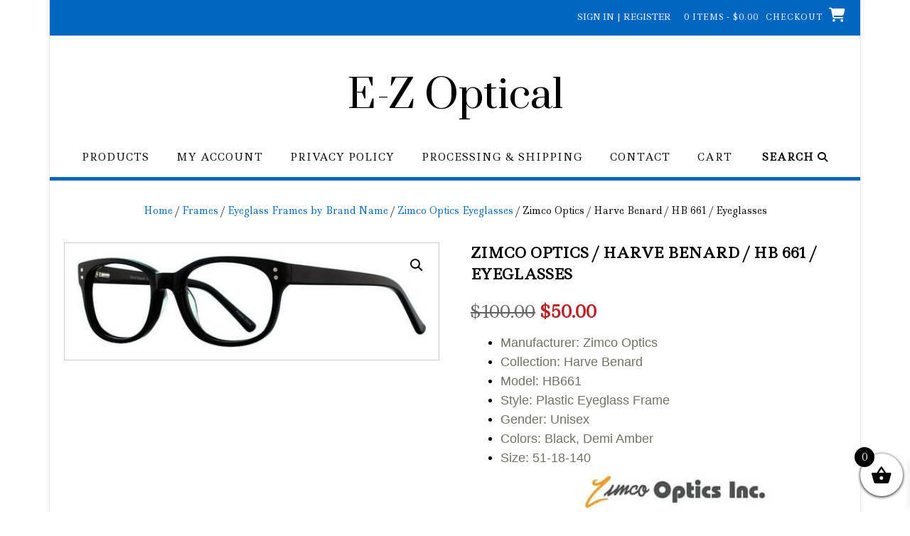

--- FILE ---
content_type: text/html; charset=UTF-8
request_url: https://ezopticalnh.com/product/zimco-optics-harve-benard-hb-661-eyeglasses/
body_size: 54050
content:
<!DOCTYPE html><!-- Shopstar! Premium -->
<html lang="en-US" prefix="og: https://ogp.me/ns#">
<head>
<meta charset="UTF-8">
<meta name="viewport" content="width=device-width, initial-scale=1">
<link rel="profile" href="https://gmpg.org/xfn/11">

				<script>document.documentElement.className = document.documentElement.className + ' yes-js js_active js'</script>
			
<!-- Search Engine Optimization by Rank Math - https://rankmath.com/ -->
<title>Zimco Optics / Harve Benard / HB 661 / Eyeglasses - E-Z Optical</title>
<meta name="description" content="Manufacturer: Zimco Optics Collection: Harve Benard Model: HB661 Style: Plastic Eyeglass Frame Gender: Unisex Colors: Black, Demi Amber Size: 51-18-140"/>
<meta name="robots" content="follow, index, max-snippet:-1, max-video-preview:-1, max-image-preview:large"/>
<link rel="canonical" href="https://ezopticalnh.com/product/zimco-optics-harve-benard-hb-661-eyeglasses/" />
<meta property="og:locale" content="en_US" />
<meta property="og:type" content="product" />
<meta property="og:title" content="Zimco Optics / Harve Benard / HB 661 / Eyeglasses - E-Z Optical" />
<meta property="og:description" content="Manufacturer: Zimco Optics Collection: Harve Benard Model: HB661 Style: Plastic Eyeglass Frame Gender: Unisex Colors: Black, Demi Amber Size: 51-18-140" />
<meta property="og:url" content="https://ezopticalnh.com/product/zimco-optics-harve-benard-hb-661-eyeglasses/" />
<meta property="og:site_name" content="E-Z Optical" />
<meta property="og:updated_time" content="2023-06-02T09:13:03-04:00" />
<meta property="og:image" content="https://ezopticalnh.com/wp-content/uploads/10603470_500649653405559_905755256320781803_n-2-2-1.jpg" />
<meta property="og:image:secure_url" content="https://ezopticalnh.com/wp-content/uploads/10603470_500649653405559_905755256320781803_n-2-2-1.jpg" />
<meta property="og:image:width" content="300" />
<meta property="og:image:height" content="300" />
<meta property="og:image:alt" content="Zimco Optics / Harve Benard / HB 661 / Eyeglasses" />
<meta property="og:image:type" content="image/jpeg" />
<meta property="product:price:amount" content="50.00" />
<meta property="product:price:currency" content="USD" />
<meta name="twitter:card" content="summary_large_image" />
<meta name="twitter:title" content="Zimco Optics / Harve Benard / HB 661 / Eyeglasses - E-Z Optical" />
<meta name="twitter:description" content="Manufacturer: Zimco Optics Collection: Harve Benard Model: HB661 Style: Plastic Eyeglass Frame Gender: Unisex Colors: Black, Demi Amber Size: 51-18-140" />
<meta name="twitter:image" content="https://ezopticalnh.com/wp-content/uploads/10603470_500649653405559_905755256320781803_n-2-2-1.jpg" />
<meta name="twitter:label1" content="Price" />
<meta name="twitter:data1" content="&#036;50.00" />
<meta name="twitter:label2" content="Availability" />
<meta name="twitter:data2" content="Out of stock" />
<script type="application/ld+json" class="rank-math-schema">{"@context":"https://schema.org","@graph":[{"@type":"Place","@id":"https://ezopticalnh.com/#place","address":{"@type":"PostalAddress","streetAddress":"PO Box 447","addressLocality":"Tamworth","addressRegion":"New Hampshire","postalCode":"03886","addressCountry":"USA"}},{"@type":["Optician","Organization"],"@id":"https://ezopticalnh.com/#organization","name":"E-Z Optical","url":"https://ezopticalnh.com","email":"help@ezonh.com","address":{"@type":"PostalAddress","streetAddress":"PO Box 447","addressLocality":"Tamworth","addressRegion":"New Hampshire","postalCode":"03886","addressCountry":"USA"},"logo":{"@type":"ImageObject","@id":"https://ezopticalnh.com/#logo","url":"https://ezopticalnh.com/wp-content/uploads/001-16-e1613268985600.jpg","contentUrl":"https://ezopticalnh.com/wp-content/uploads/001-16-e1613268985600.jpg","caption":"E-Z Optical","inLanguage":"en-US","width":"200","height":"200"},"priceRange":"$$","location":{"@id":"https://ezopticalnh.com/#place"},"image":{"@id":"https://ezopticalnh.com/#logo"},"telephone":"+1-603-323-8282"},{"@type":"WebSite","@id":"https://ezopticalnh.com/#website","url":"https://ezopticalnh.com","name":"E-Z Optical","publisher":{"@id":"https://ezopticalnh.com/#organization"},"inLanguage":"en-US"},{"@type":"ImageObject","@id":"https://ezopticalnh.com/wp-content/uploads/HB661.jpg","url":"https://ezopticalnh.com/wp-content/uploads/HB661.jpg","width":"490","height":"153","inLanguage":"en-US"},{"@type":"BreadcrumbList","@id":"https://ezopticalnh.com/product/zimco-optics-harve-benard-hb-661-eyeglasses/#breadcrumb","itemListElement":[{"@type":"ListItem","position":"1","item":{"@id":"https://ezopticalnh.com","name":"Home"}},{"@type":"ListItem","position":"2","item":{"@id":"https://ezopticalnh.com/product/zimco-optics-harve-benard-hb-661-eyeglasses/","name":"Zimco Optics / Harve Benard / HB 661 / Eyeglasses"}}]},{"@type":"ItemPage","@id":"https://ezopticalnh.com/product/zimco-optics-harve-benard-hb-661-eyeglasses/#webpage","url":"https://ezopticalnh.com/product/zimco-optics-harve-benard-hb-661-eyeglasses/","name":"Zimco Optics / Harve Benard / HB 661 / Eyeglasses - E-Z Optical","datePublished":"2018-11-25T19:13:19-05:00","dateModified":"2023-06-02T09:13:03-04:00","isPartOf":{"@id":"https://ezopticalnh.com/#website"},"primaryImageOfPage":{"@id":"https://ezopticalnh.com/wp-content/uploads/HB661.jpg"},"inLanguage":"en-US","breadcrumb":{"@id":"https://ezopticalnh.com/product/zimco-optics-harve-benard-hb-661-eyeglasses/#breadcrumb"}},{"@type":"Product","name":"Zimco Optics / Harve Benard / HB 661 / Eyeglasses - E-Z Optical","description":"Manufacturer:\u00a0Zimco Optics Collection: Harve Benard Model: HB661 Style: Plastic Eyeglass Frame Gender: Unisex Colors: Black, Demi Amber Size: 51-18-140","category":"Frames &gt; Eyeglass Frames by Brand Name &gt; Harve Benard Eyeglasses","mainEntityOfPage":{"@id":"https://ezopticalnh.com/product/zimco-optics-harve-benard-hb-661-eyeglasses/#webpage"},"weight":{"@type":"QuantitativeValue","unitCode":"ONZ","value":"7"},"height":{"@type":"QuantitativeValue","unitCode":"INH","value":".333"},"width":{"@type":"QuantitativeValue","unitCode":"INH","value":".417"},"depth":{"@type":"QuantitativeValue","unitCode":"INH","value":".667"},"image":[{"@type":"ImageObject","url":"https://ezopticalnh.com/wp-content/uploads/HB661.jpg","height":"153","width":"490"}],"offers":{"@type":"Offer","price":"50.00","priceCurrency":"USD","priceValidUntil":"2027-12-31","availability":"http://schema.org/OutOfStock","itemCondition":"NewCondition","url":"https://ezopticalnh.com/product/zimco-optics-harve-benard-hb-661-eyeglasses/","seller":{"@type":"Organization","@id":"https://ezopticalnh.com/","name":"E-Z Optical","url":"https://ezopticalnh.com","logo":"https://ezopticalnh.com/wp-content/uploads/001-16-e1613268985600.jpg"}},"color":"Black, Demi Amber, Tortoise","additionalProperty":[{"@type":"PropertyValue","name":"pa_frame-material","value":"Plastic (Fashion)"},{"@type":"PropertyValue","name":"pa_frame-shape","value":"Round"},{"@type":"PropertyValue","name":"pa_frame-size","value":"(A) Lens Width = 51 mm, Bridge = 18 mm, Temple 140 mm"},{"@type":"PropertyValue","name":"pa_hinge-style","value":"Regular"},{"@type":"PropertyValue","name":"pa_gender","value":"Unisex Adult, Women"},{"@type":"PropertyValue","name":"pa_brand-name","value":"Harve Benard, Zimco Optics"},{"@type":"PropertyValue","name":"pa_price-range","value":"$30 - $60"}],"@id":"https://ezopticalnh.com/product/zimco-optics-harve-benard-hb-661-eyeglasses/#richSnippet"}]}</script>
<!-- /Rank Math WordPress SEO plugin -->

<link rel='dns-prefetch' href='//fonts.googleapis.com' />
<link rel='dns-prefetch' href='//use.fontawesome.com' />
<link rel="alternate" type="application/rss+xml" title="E-Z Optical &raquo; Feed" href="https://ezopticalnh.com/feed/" />
<link rel="alternate" type="application/rss+xml" title="E-Z Optical &raquo; Comments Feed" href="https://ezopticalnh.com/comments/feed/" />
<link rel="alternate" type="application/rss+xml" title="E-Z Optical &raquo; Zimco Optics / Harve Benard / HB 661 / Eyeglasses Comments Feed" href="https://ezopticalnh.com/product/zimco-optics-harve-benard-hb-661-eyeglasses/feed/" />
<link rel="alternate" title="oEmbed (JSON)" type="application/json+oembed" href="https://ezopticalnh.com/wp-json/oembed/1.0/embed?url=https%3A%2F%2Fezopticalnh.com%2Fproduct%2Fzimco-optics-harve-benard-hb-661-eyeglasses%2F" />
<link rel="alternate" title="oEmbed (XML)" type="text/xml+oembed" href="https://ezopticalnh.com/wp-json/oembed/1.0/embed?url=https%3A%2F%2Fezopticalnh.com%2Fproduct%2Fzimco-optics-harve-benard-hb-661-eyeglasses%2F&#038;format=xml" />
<style id='wp-img-auto-sizes-contain-inline-css' type='text/css'>
img:is([sizes=auto i],[sizes^="auto," i]){contain-intrinsic-size:3000px 1500px}
/*# sourceURL=wp-img-auto-sizes-contain-inline-css */
</style>
<style id='wp-emoji-styles-inline-css' type='text/css'>

	img.wp-smiley, img.emoji {
		display: inline !important;
		border: none !important;
		box-shadow: none !important;
		height: 1em !important;
		width: 1em !important;
		margin: 0 0.07em !important;
		vertical-align: -0.1em !important;
		background: none !important;
		padding: 0 !important;
	}
/*# sourceURL=wp-emoji-styles-inline-css */
</style>
<link rel='stylesheet' id='wp-block-library-css' href='https://ezopticalnh.com/wp-includes/css/dist/block-library/style.min.css?ver=161f4acdc53acada45cc5bbc90cde216' type='text/css' media='all' />
<link rel='stylesheet' id='wc-blocks-style-css' href='https://ezopticalnh.com/wp-content/plugins/woocommerce/assets/client/blocks/wc-blocks.css?ver=wc-10.3.7' type='text/css' media='all' />
<style id='global-styles-inline-css' type='text/css'>
:root{--wp--preset--aspect-ratio--square: 1;--wp--preset--aspect-ratio--4-3: 4/3;--wp--preset--aspect-ratio--3-4: 3/4;--wp--preset--aspect-ratio--3-2: 3/2;--wp--preset--aspect-ratio--2-3: 2/3;--wp--preset--aspect-ratio--16-9: 16/9;--wp--preset--aspect-ratio--9-16: 9/16;--wp--preset--color--black: #000000;--wp--preset--color--cyan-bluish-gray: #abb8c3;--wp--preset--color--white: #ffffff;--wp--preset--color--pale-pink: #f78da7;--wp--preset--color--vivid-red: #cf2e2e;--wp--preset--color--luminous-vivid-orange: #ff6900;--wp--preset--color--luminous-vivid-amber: #fcb900;--wp--preset--color--light-green-cyan: #7bdcb5;--wp--preset--color--vivid-green-cyan: #00d084;--wp--preset--color--pale-cyan-blue: #8ed1fc;--wp--preset--color--vivid-cyan-blue: #0693e3;--wp--preset--color--vivid-purple: #9b51e0;--wp--preset--gradient--vivid-cyan-blue-to-vivid-purple: linear-gradient(135deg,rgb(6,147,227) 0%,rgb(155,81,224) 100%);--wp--preset--gradient--light-green-cyan-to-vivid-green-cyan: linear-gradient(135deg,rgb(122,220,180) 0%,rgb(0,208,130) 100%);--wp--preset--gradient--luminous-vivid-amber-to-luminous-vivid-orange: linear-gradient(135deg,rgb(252,185,0) 0%,rgb(255,105,0) 100%);--wp--preset--gradient--luminous-vivid-orange-to-vivid-red: linear-gradient(135deg,rgb(255,105,0) 0%,rgb(207,46,46) 100%);--wp--preset--gradient--very-light-gray-to-cyan-bluish-gray: linear-gradient(135deg,rgb(238,238,238) 0%,rgb(169,184,195) 100%);--wp--preset--gradient--cool-to-warm-spectrum: linear-gradient(135deg,rgb(74,234,220) 0%,rgb(151,120,209) 20%,rgb(207,42,186) 40%,rgb(238,44,130) 60%,rgb(251,105,98) 80%,rgb(254,248,76) 100%);--wp--preset--gradient--blush-light-purple: linear-gradient(135deg,rgb(255,206,236) 0%,rgb(152,150,240) 100%);--wp--preset--gradient--blush-bordeaux: linear-gradient(135deg,rgb(254,205,165) 0%,rgb(254,45,45) 50%,rgb(107,0,62) 100%);--wp--preset--gradient--luminous-dusk: linear-gradient(135deg,rgb(255,203,112) 0%,rgb(199,81,192) 50%,rgb(65,88,208) 100%);--wp--preset--gradient--pale-ocean: linear-gradient(135deg,rgb(255,245,203) 0%,rgb(182,227,212) 50%,rgb(51,167,181) 100%);--wp--preset--gradient--electric-grass: linear-gradient(135deg,rgb(202,248,128) 0%,rgb(113,206,126) 100%);--wp--preset--gradient--midnight: linear-gradient(135deg,rgb(2,3,129) 0%,rgb(40,116,252) 100%);--wp--preset--font-size--small: 13px;--wp--preset--font-size--medium: 20px;--wp--preset--font-size--large: 36px;--wp--preset--font-size--x-large: 42px;--wp--preset--spacing--20: 0.44rem;--wp--preset--spacing--30: 0.67rem;--wp--preset--spacing--40: 1rem;--wp--preset--spacing--50: 1.5rem;--wp--preset--spacing--60: 2.25rem;--wp--preset--spacing--70: 3.38rem;--wp--preset--spacing--80: 5.06rem;--wp--preset--shadow--natural: 6px 6px 9px rgba(0, 0, 0, 0.2);--wp--preset--shadow--deep: 12px 12px 50px rgba(0, 0, 0, 0.4);--wp--preset--shadow--sharp: 6px 6px 0px rgba(0, 0, 0, 0.2);--wp--preset--shadow--outlined: 6px 6px 0px -3px rgb(255, 255, 255), 6px 6px rgb(0, 0, 0);--wp--preset--shadow--crisp: 6px 6px 0px rgb(0, 0, 0);}:where(.is-layout-flex){gap: 0.5em;}:where(.is-layout-grid){gap: 0.5em;}body .is-layout-flex{display: flex;}.is-layout-flex{flex-wrap: wrap;align-items: center;}.is-layout-flex > :is(*, div){margin: 0;}body .is-layout-grid{display: grid;}.is-layout-grid > :is(*, div){margin: 0;}:where(.wp-block-columns.is-layout-flex){gap: 2em;}:where(.wp-block-columns.is-layout-grid){gap: 2em;}:where(.wp-block-post-template.is-layout-flex){gap: 1.25em;}:where(.wp-block-post-template.is-layout-grid){gap: 1.25em;}.has-black-color{color: var(--wp--preset--color--black) !important;}.has-cyan-bluish-gray-color{color: var(--wp--preset--color--cyan-bluish-gray) !important;}.has-white-color{color: var(--wp--preset--color--white) !important;}.has-pale-pink-color{color: var(--wp--preset--color--pale-pink) !important;}.has-vivid-red-color{color: var(--wp--preset--color--vivid-red) !important;}.has-luminous-vivid-orange-color{color: var(--wp--preset--color--luminous-vivid-orange) !important;}.has-luminous-vivid-amber-color{color: var(--wp--preset--color--luminous-vivid-amber) !important;}.has-light-green-cyan-color{color: var(--wp--preset--color--light-green-cyan) !important;}.has-vivid-green-cyan-color{color: var(--wp--preset--color--vivid-green-cyan) !important;}.has-pale-cyan-blue-color{color: var(--wp--preset--color--pale-cyan-blue) !important;}.has-vivid-cyan-blue-color{color: var(--wp--preset--color--vivid-cyan-blue) !important;}.has-vivid-purple-color{color: var(--wp--preset--color--vivid-purple) !important;}.has-black-background-color{background-color: var(--wp--preset--color--black) !important;}.has-cyan-bluish-gray-background-color{background-color: var(--wp--preset--color--cyan-bluish-gray) !important;}.has-white-background-color{background-color: var(--wp--preset--color--white) !important;}.has-pale-pink-background-color{background-color: var(--wp--preset--color--pale-pink) !important;}.has-vivid-red-background-color{background-color: var(--wp--preset--color--vivid-red) !important;}.has-luminous-vivid-orange-background-color{background-color: var(--wp--preset--color--luminous-vivid-orange) !important;}.has-luminous-vivid-amber-background-color{background-color: var(--wp--preset--color--luminous-vivid-amber) !important;}.has-light-green-cyan-background-color{background-color: var(--wp--preset--color--light-green-cyan) !important;}.has-vivid-green-cyan-background-color{background-color: var(--wp--preset--color--vivid-green-cyan) !important;}.has-pale-cyan-blue-background-color{background-color: var(--wp--preset--color--pale-cyan-blue) !important;}.has-vivid-cyan-blue-background-color{background-color: var(--wp--preset--color--vivid-cyan-blue) !important;}.has-vivid-purple-background-color{background-color: var(--wp--preset--color--vivid-purple) !important;}.has-black-border-color{border-color: var(--wp--preset--color--black) !important;}.has-cyan-bluish-gray-border-color{border-color: var(--wp--preset--color--cyan-bluish-gray) !important;}.has-white-border-color{border-color: var(--wp--preset--color--white) !important;}.has-pale-pink-border-color{border-color: var(--wp--preset--color--pale-pink) !important;}.has-vivid-red-border-color{border-color: var(--wp--preset--color--vivid-red) !important;}.has-luminous-vivid-orange-border-color{border-color: var(--wp--preset--color--luminous-vivid-orange) !important;}.has-luminous-vivid-amber-border-color{border-color: var(--wp--preset--color--luminous-vivid-amber) !important;}.has-light-green-cyan-border-color{border-color: var(--wp--preset--color--light-green-cyan) !important;}.has-vivid-green-cyan-border-color{border-color: var(--wp--preset--color--vivid-green-cyan) !important;}.has-pale-cyan-blue-border-color{border-color: var(--wp--preset--color--pale-cyan-blue) !important;}.has-vivid-cyan-blue-border-color{border-color: var(--wp--preset--color--vivid-cyan-blue) !important;}.has-vivid-purple-border-color{border-color: var(--wp--preset--color--vivid-purple) !important;}.has-vivid-cyan-blue-to-vivid-purple-gradient-background{background: var(--wp--preset--gradient--vivid-cyan-blue-to-vivid-purple) !important;}.has-light-green-cyan-to-vivid-green-cyan-gradient-background{background: var(--wp--preset--gradient--light-green-cyan-to-vivid-green-cyan) !important;}.has-luminous-vivid-amber-to-luminous-vivid-orange-gradient-background{background: var(--wp--preset--gradient--luminous-vivid-amber-to-luminous-vivid-orange) !important;}.has-luminous-vivid-orange-to-vivid-red-gradient-background{background: var(--wp--preset--gradient--luminous-vivid-orange-to-vivid-red) !important;}.has-very-light-gray-to-cyan-bluish-gray-gradient-background{background: var(--wp--preset--gradient--very-light-gray-to-cyan-bluish-gray) !important;}.has-cool-to-warm-spectrum-gradient-background{background: var(--wp--preset--gradient--cool-to-warm-spectrum) !important;}.has-blush-light-purple-gradient-background{background: var(--wp--preset--gradient--blush-light-purple) !important;}.has-blush-bordeaux-gradient-background{background: var(--wp--preset--gradient--blush-bordeaux) !important;}.has-luminous-dusk-gradient-background{background: var(--wp--preset--gradient--luminous-dusk) !important;}.has-pale-ocean-gradient-background{background: var(--wp--preset--gradient--pale-ocean) !important;}.has-electric-grass-gradient-background{background: var(--wp--preset--gradient--electric-grass) !important;}.has-midnight-gradient-background{background: var(--wp--preset--gradient--midnight) !important;}.has-small-font-size{font-size: var(--wp--preset--font-size--small) !important;}.has-medium-font-size{font-size: var(--wp--preset--font-size--medium) !important;}.has-large-font-size{font-size: var(--wp--preset--font-size--large) !important;}.has-x-large-font-size{font-size: var(--wp--preset--font-size--x-large) !important;}
/*# sourceURL=global-styles-inline-css */
</style>

<style id='classic-theme-styles-inline-css' type='text/css'>
/*! This file is auto-generated */
.wp-block-button__link{color:#fff;background-color:#32373c;border-radius:9999px;box-shadow:none;text-decoration:none;padding:calc(.667em + 2px) calc(1.333em + 2px);font-size:1.125em}.wp-block-file__button{background:#32373c;color:#fff;text-decoration:none}
/*# sourceURL=/wp-includes/css/classic-themes.min.css */
</style>
<link rel='stylesheet' id='photoswipe-css' href='https://ezopticalnh.com/wp-content/plugins/woocommerce/assets/css/photoswipe/photoswipe.min.css?ver=10.3.7' type='text/css' media='all' />
<link rel='stylesheet' id='photoswipe-default-skin-css' href='https://ezopticalnh.com/wp-content/plugins/woocommerce/assets/css/photoswipe/default-skin/default-skin.min.css?ver=10.3.7' type='text/css' media='all' />
<link rel='stylesheet' id='woocommerce-layout-css' href='https://ezopticalnh.com/wp-content/plugins/woocommerce/assets/css/woocommerce-layout.css?ver=10.3.7' type='text/css' media='all' />
<link rel='stylesheet' id='woocommerce-smallscreen-css' href='https://ezopticalnh.com/wp-content/plugins/woocommerce/assets/css/woocommerce-smallscreen.css?ver=10.3.7' type='text/css' media='only screen and (max-width: 768px)' />
<link rel='stylesheet' id='woocommerce-general-css' href='https://ezopticalnh.com/wp-content/plugins/woocommerce/assets/css/woocommerce.css?ver=10.3.7' type='text/css' media='all' />
<style id='woocommerce-inline-inline-css' type='text/css'>
.woocommerce form .form-row .required { visibility: visible; }
/*# sourceURL=woocommerce-inline-inline-css */
</style>
<link rel='stylesheet' id='dashicons-css' href='https://ezopticalnh.com/wp-includes/css/dashicons.min.css?ver=161f4acdc53acada45cc5bbc90cde216' type='text/css' media='all' />
<style id='dashicons-inline-css' type='text/css'>
[data-font="Dashicons"]:before {font-family: 'Dashicons' !important;content: attr(data-icon) !important;speak: none !important;font-weight: normal !important;font-variant: normal !important;text-transform: none !important;line-height: 1 !important;font-style: normal !important;-webkit-font-smoothing: antialiased !important;-moz-osx-font-smoothing: grayscale !important;}
/*# sourceURL=dashicons-inline-css */
</style>
<link rel='stylesheet' id='woocommerce-addons-css-css' href='https://ezopticalnh.com/wp-content/plugins/woocommerce-product-addons/assets/css/frontend/frontend.css?ver=8.1.0' type='text/css' media='all' />
<link rel='stylesheet' id='awf-nouislider-css' href='https://ezopticalnh.com/wp-content/plugins/annasta-woocommerce-product-filters/styles/nouislider.min.css?ver=1.8.2' type='text/css' media='all' />
<link rel='stylesheet' id='awf-pretty-scrollbars-css' href='https://ezopticalnh.com/wp-content/plugins/annasta-woocommerce-product-filters/styles/perfect-scrollbar.css?ver=161f4acdc53acada45cc5bbc90cde216' type='text/css' media='all' />
<link rel='stylesheet' id='awf-font-awesome-css' href='https://ezopticalnh.com/wp-content/plugins/annasta-woocommerce-product-filters/styles/awf-font-awesome.css?ver=1.8.2' type='text/css' media='all' />
<link rel='stylesheet' id='awf-font-awesome-all-css' href='https://ezopticalnh.com/wp-content/plugins/annasta-woocommerce-product-filters/styles/fontawesome-all.min.css?ver=1.8.2' type='text/css' media='all' />
<link rel='stylesheet' id='awf-css' href='https://ezopticalnh.com/wp-content/plugins/annasta-woocommerce-product-filters/styles/awf.css?ver=1.8.2' type='text/css' media='all' />
<link rel='stylesheet' id='awf-style-options-css' href='https://ezopticalnh.com/wp-content/uploads/annasta-filters/css/style-options-1762740149.css?ver=1.8.2' type='text/css' media='all' />
<link rel='stylesheet' id='slick-css' href='https://ezopticalnh.com/wp-content/plugins/woo-smart-quick-view/assets/libs/slick/slick.css?ver=161f4acdc53acada45cc5bbc90cde216' type='text/css' media='all' />
<link rel='stylesheet' id='perfect-scrollbar-css' href='https://ezopticalnh.com/wp-content/plugins/woo-smart-quick-view/assets/libs/perfect-scrollbar/css/perfect-scrollbar.min.css?ver=161f4acdc53acada45cc5bbc90cde216' type='text/css' media='all' />
<link rel='stylesheet' id='perfect-scrollbar-wpc-css' href='https://ezopticalnh.com/wp-content/plugins/woo-smart-quick-view/assets/libs/perfect-scrollbar/css/custom-theme.css?ver=161f4acdc53acada45cc5bbc90cde216' type='text/css' media='all' />
<link rel='stylesheet' id='magnific-popup-css' href='https://ezopticalnh.com/wp-content/plugins/woo-smart-quick-view/assets/libs/magnific-popup/magnific-popup.css?ver=161f4acdc53acada45cc5bbc90cde216' type='text/css' media='all' />
<link rel='stylesheet' id='woosq-feather-css' href='https://ezopticalnh.com/wp-content/plugins/woo-smart-quick-view/assets/libs/feather/feather.css?ver=161f4acdc53acada45cc5bbc90cde216' type='text/css' media='all' />
<link rel='stylesheet' id='woosq-frontend-css' href='https://ezopticalnh.com/wp-content/plugins/woo-smart-quick-view/assets/css/frontend.css?ver=4.2.7' type='text/css' media='all' />
<link rel='stylesheet' id='jquery-selectBox-css' href='https://ezopticalnh.com/wp-content/plugins/yith-woocommerce-wishlist/assets/css/jquery.selectBox.css?ver=1.2.0' type='text/css' media='all' />
<link rel='stylesheet' id='woocommerce_prettyPhoto_css-css' href='//ezopticalnh.com/wp-content/plugins/woocommerce/assets/css/prettyPhoto.css?ver=3.1.6' type='text/css' media='all' />
<link rel='stylesheet' id='yith-wcwl-main-css' href='https://ezopticalnh.com/wp-content/plugins/yith-woocommerce-wishlist/assets/css/style.css?ver=4.10.0' type='text/css' media='all' />
<style id='yith-wcwl-main-inline-css' type='text/css'>
 :root { --color-add-to-wishlist-background: #333333; --color-add-to-wishlist-text: #FFFFFF; --color-add-to-wishlist-border: #333333; --color-add-to-wishlist-background-hover: #333333; --color-add-to-wishlist-text-hover: #FFFFFF; --color-add-to-wishlist-border-hover: #333333; --rounded-corners-radius: 16px; --color-add-to-cart-background: #333333; --color-add-to-cart-text: #FFFFFF; --color-add-to-cart-border: #333333; --color-add-to-cart-background-hover: #4F4F4F; --color-add-to-cart-text-hover: #FFFFFF; --color-add-to-cart-border-hover: #4F4F4F; --add-to-cart-rounded-corners-radius: 16px; --color-button-style-1-background: #333333; --color-button-style-1-text: #FFFFFF; --color-button-style-1-border: #333333; --color-button-style-1-background-hover: #4F4F4F; --color-button-style-1-text-hover: #FFFFFF; --color-button-style-1-border-hover: #4F4F4F; --color-button-style-2-background: #333333; --color-button-style-2-text: #FFFFFF; --color-button-style-2-border: #333333; --color-button-style-2-background-hover: #4F4F4F; --color-button-style-2-text-hover: #FFFFFF; --color-button-style-2-border-hover: #4F4F4F; --color-wishlist-table-background: #FFFFFF; --color-wishlist-table-text: #6d6c6c; --color-wishlist-table-border: #FFFFFF; --color-headers-background: #F4F4F4; --color-share-button-color: #FFFFFF; --color-share-button-color-hover: #FFFFFF; --color-fb-button-background: #39599E; --color-fb-button-background-hover: #595A5A; --color-tw-button-background: #45AFE2; --color-tw-button-background-hover: #595A5A; --color-pr-button-background: #AB2E31; --color-pr-button-background-hover: #595A5A; --color-em-button-background: #FBB102; --color-em-button-background-hover: #595A5A; --color-wa-button-background: #00A901; --color-wa-button-background-hover: #595A5A; --feedback-duration: 3s } 
 :root { --color-add-to-wishlist-background: #333333; --color-add-to-wishlist-text: #FFFFFF; --color-add-to-wishlist-border: #333333; --color-add-to-wishlist-background-hover: #333333; --color-add-to-wishlist-text-hover: #FFFFFF; --color-add-to-wishlist-border-hover: #333333; --rounded-corners-radius: 16px; --color-add-to-cart-background: #333333; --color-add-to-cart-text: #FFFFFF; --color-add-to-cart-border: #333333; --color-add-to-cart-background-hover: #4F4F4F; --color-add-to-cart-text-hover: #FFFFFF; --color-add-to-cart-border-hover: #4F4F4F; --add-to-cart-rounded-corners-radius: 16px; --color-button-style-1-background: #333333; --color-button-style-1-text: #FFFFFF; --color-button-style-1-border: #333333; --color-button-style-1-background-hover: #4F4F4F; --color-button-style-1-text-hover: #FFFFFF; --color-button-style-1-border-hover: #4F4F4F; --color-button-style-2-background: #333333; --color-button-style-2-text: #FFFFFF; --color-button-style-2-border: #333333; --color-button-style-2-background-hover: #4F4F4F; --color-button-style-2-text-hover: #FFFFFF; --color-button-style-2-border-hover: #4F4F4F; --color-wishlist-table-background: #FFFFFF; --color-wishlist-table-text: #6d6c6c; --color-wishlist-table-border: #FFFFFF; --color-headers-background: #F4F4F4; --color-share-button-color: #FFFFFF; --color-share-button-color-hover: #FFFFFF; --color-fb-button-background: #39599E; --color-fb-button-background-hover: #595A5A; --color-tw-button-background: #45AFE2; --color-tw-button-background-hover: #595A5A; --color-pr-button-background: #AB2E31; --color-pr-button-background-hover: #595A5A; --color-em-button-background: #FBB102; --color-em-button-background-hover: #595A5A; --color-wa-button-background: #00A901; --color-wa-button-background-hover: #595A5A; --feedback-duration: 3s } 
/*# sourceURL=yith-wcwl-main-inline-css */
</style>
<link rel='stylesheet' id='brands-styles-css' href='https://ezopticalnh.com/wp-content/plugins/woocommerce/assets/css/brands.css?ver=10.3.7' type='text/css' media='all' />
<link rel='stylesheet' id='xoo-wsc-fonts-css' href='https://ezopticalnh.com/wp-content/plugins/side-cart-woocommerce/assets/css/xoo-wsc-fonts.css?ver=2.7.2' type='text/css' media='all' />
<link rel='stylesheet' id='xoo-wsc-style-css' href='https://ezopticalnh.com/wp-content/plugins/side-cart-woocommerce/assets/css/xoo-wsc-style.css?ver=2.7.2' type='text/css' media='all' />
<style id='xoo-wsc-style-inline-css' type='text/css'>



 

.xoo-wsc-footer{
	background-color: #ffffff;
	color: #000000;
	padding: 10px 20px;
	box-shadow: 0 -5px 10px #0000001a;
}

.xoo-wsc-footer, .xoo-wsc-footer a, .xoo-wsc-footer .amount{
	font-size: 18px;
}

.xoo-wsc-btn .amount{
	color: #000000}

.xoo-wsc-btn:hover .amount{
	color: #000000;
}

.xoo-wsc-ft-buttons-cont{
	grid-template-columns: auto;
}

.xoo-wsc-basket{
	bottom: 12px;
	right: 0px;
	background-color: #ffffff;
	color: #000000;
	box-shadow: 0 1px 4px 0;
	border-radius: 50%;
	display: flex;
	width: 60px;
	height: 60px;
}


.xoo-wsc-bki{
	font-size: 30px}

.xoo-wsc-items-count{
	top: -9px;
	left: -8px;
}

.xoo-wsc-items-count, .xoo-wsch-items-count{
	background-color: #000000;
	color: #ffffff;
}

.xoo-wsc-container, .xoo-wsc-slider{
	max-width: 320px;
	right: -320px;
	top: 0;bottom: 0;
	bottom: 0;
	font-family: }


.xoo-wsc-cart-active .xoo-wsc-container, .xoo-wsc-slider-active .xoo-wsc-slider{
	right: 0;
}


.xoo-wsc-cart-active .xoo-wsc-basket{
	right: 320px;
}

.xoo-wsc-slider{
	right: -320px;
}

span.xoo-wsch-close {
    font-size: 16px;
}

	.xoo-wsch-top{
		justify-content: center;
	}
	span.xoo-wsch-close {
	    right: 10px;
	}

.xoo-wsch-text{
	font-size: 20px;
}

.xoo-wsc-header{
	color: #000000;
	background-color: #ffffff;
	border-bottom: 2px solid #eee;
	padding: 15px 15px;
}


.xoo-wsc-body{
	background-color: #ffffff;
}

.xoo-wsc-products:not(.xoo-wsc-pattern-card), .xoo-wsc-products:not(.xoo-wsc-pattern-card) span.amount, .xoo-wsc-products:not(.xoo-wsc-pattern-card) a{
	font-size: 16px;
	color: #000000;
}

.xoo-wsc-products:not(.xoo-wsc-pattern-card) .xoo-wsc-product{
	padding: 20px 15px;
	margin: 0;
	border-radius: 0px;
	box-shadow: 0 0;
	background-color: transparent;
}

.xoo-wsc-sum-col{
	justify-content: center;
}


/** Shortcode **/
.xoo-wsc-sc-count{
	background-color: #000000;
	color: #ffffff;
}

.xoo-wsc-sc-bki{
	font-size: 28px;
	color: #000000;
}
.xoo-wsc-sc-cont{
	color: #000000;
}


.xoo-wsc-product dl.variation {
	display: block;
}


.xoo-wsc-product-cont{
	padding: 10px 10px;
}

.xoo-wsc-products:not(.xoo-wsc-pattern-card) .xoo-wsc-img-col{
	width: 30%;
}

.xoo-wsc-pattern-card .xoo-wsc-img-col img{
	max-width: 100%;
	height: auto;
}

.xoo-wsc-products:not(.xoo-wsc-pattern-card) .xoo-wsc-sum-col{
	width: 70%;
}

.xoo-wsc-pattern-card .xoo-wsc-product-cont{
	width: 50% 
}

@media only screen and (max-width: 600px) {
	.xoo-wsc-pattern-card .xoo-wsc-product-cont  {
		width: 50%;
	}
}


.xoo-wsc-pattern-card .xoo-wsc-product{
	border: 0;
	box-shadow: 0px 10px 15px -12px #0000001a;
}


.xoo-wsc-sm-front{
	background-color: #eee;
}
.xoo-wsc-pattern-card, .xoo-wsc-sm-front{
	border-bottom-left-radius: 5px;
	border-bottom-right-radius: 5px;
}
.xoo-wsc-pattern-card, .xoo-wsc-img-col img, .xoo-wsc-img-col, .xoo-wsc-sm-back-cont{
	border-top-left-radius: 5px;
	border-top-right-radius: 5px;
}
.xoo-wsc-sm-back{
	background-color: #fff;
}
.xoo-wsc-pattern-card, .xoo-wsc-pattern-card a, .xoo-wsc-pattern-card .amount{
	font-size: 16px;
}

.xoo-wsc-sm-front, .xoo-wsc-sm-front a, .xoo-wsc-sm-front .amount{
	color: #000;
}

.xoo-wsc-sm-back, .xoo-wsc-sm-back a, .xoo-wsc-sm-back .amount{
	color: #000;
}


.magictime {
    animation-duration: 0.5s;
}



span.xoo-wsch-items-count{
	height: 20px;
	line-height: 20px;
	width: 20px;
}

span.xoo-wsch-icon{
	font-size: 30px
}

.xoo-wsc-smr-del{
	font-size: 16px
}
/*# sourceURL=xoo-wsc-style-inline-css */
</style>
<link rel='stylesheet' id='shopstar-fonts-css' href='https://fonts.googleapis.com/css?family=Prata%3A400%7CRaleway%3A100%2C300%2C400%2C500%2C600%2C700%2C800%7CLato%3A300%2C300italic%2C400%2C400italic%2C600%2C600italic%2C700%2C700italic%7CLora%3A400italic&#038;subset=latin%2Clatin-ext&#038;ver=10.2.48' type='text/css' media='all' />
<link rel='stylesheet' id='shopstar-header-centered-css' href='https://ezopticalnh.com/wp-content/themes/shopstar/library/css/header-centered.css?ver=10.2.48' type='text/css' media='all' />
<link rel='stylesheet' id='otb-font-awesome-css' href='//use.fontawesome.com/releases/v6.5.1/css/all.css?ver=6.5.1' type='text/css' media='all' />
<link rel='stylesheet' id='shopstar-style-css' href='https://ezopticalnh.com/wp-content/themes/shopstar/style.css?ver=10.2.48' type='text/css' media='all' />
<link rel='stylesheet' id='shopstar-instagram-min-css' href='https://ezopticalnh.com/wp-content/themes/shopstar/library/css/instagram.min.css?ver=10.2.48' type='text/css' media='all' />
<link rel='stylesheet' id='shopstar-woocommerce-custom-css' href='https://ezopticalnh.com/wp-content/themes/shopstar/library/css/woocommerce-custom.css?ver=10.2.48' type='text/css' media='all' />
<link rel='stylesheet' id='shopstar_customizer_theme_fonts-css' href='//fonts.googleapis.com/css?family=Ledger%3Aregular%26subset%3Dlatin%2C' type='text/css' media='screen' />
<script type="text/template" id="tmpl-variation-template">
	<div class="woocommerce-variation-description">{{{ data.variation.variation_description }}}</div>
	<div class="woocommerce-variation-price">{{{ data.variation.price_html }}}</div>
	<div class="woocommerce-variation-availability">{{{ data.variation.availability_html }}}</div>
</script>
<script type="text/template" id="tmpl-unavailable-variation-template">
	<p role="alert">Sorry, this product is unavailable. Please choose a different combination.</p>
</script>
<script type="text/javascript" src="https://ezopticalnh.com/wp-includes/js/jquery/jquery.min.js?ver=3.7.1" id="jquery-core-js"></script>
<script type="text/javascript" src="https://ezopticalnh.com/wp-includes/js/jquery/jquery-migrate.min.js?ver=3.4.1" id="jquery-migrate-js"></script>
<script type="text/javascript" src="https://ezopticalnh.com/wp-includes/js/underscore.min.js?ver=1.13.7" id="underscore-js"></script>
<script type="text/javascript" id="wp-util-js-extra">
/* <![CDATA[ */
var _wpUtilSettings = {"ajax":{"url":"/wp-admin/admin-ajax.php"}};
//# sourceURL=wp-util-js-extra
/* ]]> */
</script>
<script type="text/javascript" src="https://ezopticalnh.com/wp-includes/js/wp-util.min.js?ver=161f4acdc53acada45cc5bbc90cde216" id="wp-util-js"></script>
<script type="text/javascript" src="https://ezopticalnh.com/wp-content/plugins/woocommerce/assets/js/jquery-blockui/jquery.blockUI.min.js?ver=2.7.0-wc.10.3.7" id="wc-jquery-blockui-js" data-wp-strategy="defer"></script>
<script type="text/javascript" src="https://ezopticalnh.com/wp-includes/js/jquery/ui/core.min.js?ver=1.13.3" id="jquery-ui-core-js"></script>
<script type="text/javascript" src="https://ezopticalnh.com/wp-content/plugins/woocommerce/assets/js/zoom/jquery.zoom.min.js?ver=1.7.21-wc.10.3.7" id="wc-zoom-js" defer="defer" data-wp-strategy="defer"></script>
<script type="text/javascript" src="https://ezopticalnh.com/wp-content/plugins/woocommerce/assets/js/flexslider/jquery.flexslider.min.js?ver=2.7.2-wc.10.3.7" id="wc-flexslider-js" defer="defer" data-wp-strategy="defer"></script>
<script type="text/javascript" src="https://ezopticalnh.com/wp-content/plugins/woocommerce/assets/js/photoswipe/photoswipe.min.js?ver=4.1.1-wc.10.3.7" id="wc-photoswipe-js" defer="defer" data-wp-strategy="defer"></script>
<script type="text/javascript" src="https://ezopticalnh.com/wp-content/plugins/woocommerce/assets/js/photoswipe/photoswipe-ui-default.min.js?ver=4.1.1-wc.10.3.7" id="wc-photoswipe-ui-default-js" defer="defer" data-wp-strategy="defer"></script>
<script type="text/javascript" id="wc-single-product-js-extra">
/* <![CDATA[ */
var wc_single_product_params = {"i18n_required_rating_text":"Please select a rating","i18n_rating_options":["1 of 5 stars","2 of 5 stars","3 of 5 stars","4 of 5 stars","5 of 5 stars"],"i18n_product_gallery_trigger_text":"View full-screen image gallery","review_rating_required":"no","flexslider":{"rtl":false,"animation":"slide","smoothHeight":true,"directionNav":false,"controlNav":"thumbnails","slideshow":false,"animationSpeed":500,"animationLoop":false,"allowOneSlide":false},"zoom_enabled":"1","zoom_options":[],"photoswipe_enabled":"1","photoswipe_options":{"shareEl":false,"closeOnScroll":false,"history":false,"hideAnimationDuration":0,"showAnimationDuration":0},"flexslider_enabled":"1"};
//# sourceURL=wc-single-product-js-extra
/* ]]> */
</script>
<script type="text/javascript" src="https://ezopticalnh.com/wp-content/plugins/woocommerce/assets/js/frontend/single-product.min.js?ver=10.3.7" id="wc-single-product-js" defer="defer" data-wp-strategy="defer"></script>
<script type="text/javascript" src="https://ezopticalnh.com/wp-content/plugins/woocommerce/assets/js/js-cookie/js.cookie.min.js?ver=2.1.4-wc.10.3.7" id="wc-js-cookie-js" defer="defer" data-wp-strategy="defer"></script>
<script type="text/javascript" id="woocommerce-js-extra">
/* <![CDATA[ */
var woocommerce_params = {"ajax_url":"/wp-admin/admin-ajax.php","wc_ajax_url":"/?wc-ajax=%%endpoint%%","i18n_password_show":"Show password","i18n_password_hide":"Hide password"};
//# sourceURL=woocommerce-js-extra
/* ]]> */
</script>
<script type="text/javascript" src="https://ezopticalnh.com/wp-content/plugins/woocommerce/assets/js/frontend/woocommerce.min.js?ver=10.3.7" id="woocommerce-js" defer="defer" data-wp-strategy="defer"></script>
<script type="text/javascript" src="https://ezopticalnh.com/wp-content/plugins/woocommerce/assets/js/dompurify/purify.min.js?ver=10.3.7" id="wc-dompurify-js" defer="defer" data-wp-strategy="defer"></script>
<script type="text/javascript" src="https://ezopticalnh.com/wp-content/plugins/woocommerce/assets/js/jquery-tiptip/jquery.tipTip.min.js?ver=10.3.7" id="wc-jquery-tiptip-js" defer="defer" data-wp-strategy="defer"></script>
<script type="text/javascript" src="https://ezopticalnh.com/wp-content/plugins/annasta-woocommerce-product-filters/code/js/wNumb.js?ver=161f4acdc53acada45cc5bbc90cde216" id="awf-wnumb-js"></script>
<script type="text/javascript" src="https://ezopticalnh.com/wp-content/plugins/annasta-woocommerce-product-filters/code/js/perfect-scrollbar.min.js?ver=1.8.2" id="awf-pretty-scrollbars-js"></script>
<script type="text/javascript" src="https://ezopticalnh.com/wp-content/plugins/annasta-woocommerce-product-filters/code/js/nouislider.min.js?ver=161f4acdc53acada45cc5bbc90cde216" id="awf-nouislider-js"></script>
<script type="text/javascript" src="https://ezopticalnh.com/wp-includes/js/jquery/ui/mouse.min.js?ver=1.13.3" id="jquery-ui-mouse-js"></script>
<script type="text/javascript" src="https://ezopticalnh.com/wp-includes/js/jquery/ui/sortable.min.js?ver=1.13.3" id="jquery-ui-sortable-js"></script>
<script type="text/javascript" id="awf-js-extra">
/* <![CDATA[ */
var awf_data = {"filters_url":"https://ezopticalnh.com/your-vision-is-our-focus/","ajax_url":"https://ezopticalnh.com/wp-admin/admin-ajax.php","ajax_mode":"dedicated_ajax","cm_v2":"no","query":{},"wrapper_reload":"no","reset_all_exceptions":["ppp","orderby"],"togglable_preset":{"insert_btn_before_container":"","close_preset_on_ajax_update":true},"i18n":{"badge_reset_label":"","togglable_preset_btn_label":"Filters","cc_button_label":"Toggle children collapse"},"permalinks_on":"yes","redirect_ajax":"yes","products_container":".products"};
//# sourceURL=awf-js-extra
/* ]]> */
</script>
<script type="text/javascript" src="https://ezopticalnh.com/wp-content/plugins/annasta-woocommerce-product-filters/code/js/awf.js?ver=1.8.2" id="awf-js"></script>
<link rel="https://api.w.org/" href="https://ezopticalnh.com/wp-json/" /><link rel="alternate" title="JSON" type="application/json" href="https://ezopticalnh.com/wp-json/wp/v2/product/21071" /><link rel="EditURI" type="application/rsd+xml" title="RSD" href="https://ezopticalnh.com/xmlrpc.php?rsd" />
<style type="text/css">
/* Branding */
.site-header .branding {
	padding: 50px 0 23px 0;
}

/*
@media (-webkit-min-device-pixel-ratio: 2), (min-resolution: 192dpi) { 
    Retina-specific stuff here
	.site-header .branding a.retina-logo-link {
		display: inline-block;
	}
}
*/

.slider-container.default.smart .slider .slide .overlay h1,
.slider-container.default.smart .slider .slide .overlay h2 {
	line-height: 1em;	
}

.slider-container.default.smart .slider .slide .overlay .opacity p {
	line-height: 1em;	
}

.slider-container.default.smart .slider .slide .overlay .opacity p {
	margin-top: 0.5em;
	margin-bottom: 0.5em;
}

.slider-container.default.smart .slider .slide .overlay .opacity a.button,
.slider-container.default.smart .slider .slide .overlay .opacity button {
	margin-top: 0.3em;
	margin-bottom: 0.3em;
}

.header-video.smart .overlay h1,
.header-video.smart .overlay h2 {
	line-height: 1em;	
}

.header-video.smart .overlay .opacity p {
	line-height: 1em;	
}

.header-video.smart .overlay .opacity p {
	margin-top: 0.5em;
	margin-bottom: 0.5em;
}

.header-video.smart .overlay .opacity a.button,
.header-video.smart .overlay .opacity button {
	margin-top: 0.3em;
	margin-bottom: 0.3em;
}

.header-image.smart .overlay h1,
.header-image.smart .overlay h2 {
	line-height: 1em;	
}

.header-image.smart .overlay .opacity p {
	line-height: 1em;	
}

.header-image.smart .overlay .opacity p {
	margin-top: 0.5em;
	margin-bottom: 0.5em;
}

.header-image.smart .overlay .opacity a.button,
.header-image.smart .overlay .opacity button {
	margin-top: 0.3em;
	margin-bottom: 0.3em;
}



.main-navigation ul ul {
	width: 200px;
}
.main-navigation ul ul a {
	white-space: normal;
}


/* Mobile Menu and other mobile stylings */
@media only screen and (min-width: 960px) {
	.main-navigation ul ul li:hover > ul,
	.main-navigation ul ul li.focus > ul {
		display: block;
	}

	.main-navigation ul ul a {
		color: #939598;
	}	
	
	.main-navigation ul ul a:hover,
	.main-navigation ul ul li.current-menu-item > a,
	.main-navigation ul ul li.current_page_item > a,
	.main-navigation ul ul li.current-menu-parent > a,
	.main-navigation ul ul li.current_page_parent > a,
	.main-navigation ul ul li.current-menu-ancestor > a,
	.main-navigation ul ul li.current_page_ancestor > a {
		color: #4F4F4F;
	}	
	
}

@media only screen and (max-width: 960px) {	.main-navigation {
		z-index: 999;
	}

	#main-menu.shopstar-mobile-menu-primary-color-scheme {
		background-color: #000000;
	}
	
	#main-menu.shopstar-mobile-menu-footer-color-scheme .main-navigation ul ul a {
		color: #000000;
	}	
	
	#main-menu.shopstar-mobile-menu-footer-color-scheme ul ul a:hover,
	#main-menu.shopstar-mobile-menu-footer-color-scheme ul li.current-menu-ancestor > a,
	#main-menu.shopstar-mobile-menu-footer-color-scheme ul ul li.current-menu-item > a,
	#main-menu.shopstar-mobile-menu-footer-color-scheme ul ul > a,
	#main-menu.shopstar-mobile-menu-footer-color-scheme ul ul > a,
	#main-menu.shopstar-mobile-menu-footer-color-scheme ul ul > a,
	#main-menu.shopstar-mobile-menu-footer-color-scheme ul ul > a,
	#main-menu.shopstar-mobile-menu-footer-color-scheme ul ul > a {
		color: #ba2227;
	}	
	
	#main-menu.shopstar-mobile-menu-footer-color-scheme {
		background-color: #ECEDED;
	}	
	
	.main-navigation .padder {
		margin: 0;
	}	
	
	.submenu-toggle {
    	display: block;
    }
    
	/* Mobile Menu */
	.site-header .main-navigation .container {
		border-bottom: none !important;
	}
	
	.site-header .main-navigation.bottom-border.mobile {
		border-bottom-width: 5px;
	}

	.main-navigation .main-navigation-inner {
		display: block;	
	}
	
	.site-header .search-button {
	    display: block;
	    padding: 8px 22px 0 26px;
	    text-align: left;
	}	
	.main-navigation .search-slidedown {
		margin: 0;
		top: 0;
		position: relative;
	}
	.main-navigation .search-slidedown .container {
		padding: 0;
		width: 100%;
	}
	.main-navigation .search-slidedown .padder {
		margin: 0px;
		width: 100%;
		display: inline-block;
	}
	.main-navigation .search-slidedown .search-block {
		margin: 0 !important;
		float: left;
		width: 254px;
		left: 26px !important;
	}
	.main-navigation .search-slidedown .search-block label {
		width: 80%;
		float: left;
		display: inline-block;
	}
	.main-navigation .search-slidedown .search-block .search-field {
		border: 0;
		padding: 4px 0 4px 0;
		width: 100%;
	}
    .main-navigation .menu-toggle {
	    display: block;
		margin: 0 auto 0 auto;
	    padding: 16px 18px;
	    color: #FFF;
	    text-transform: uppercase;
    	text-align: center;
	    cursor: pointer;
	}
	
		
	.main-navigation .menu-toggle .otb-fa.otb-fa-bars,
	.main-navigation .menu-toggle .fa.fa-bars,
	.main-navigation .menu-toggle .fa-solid.fa-bars {
    	font-size: 28px;
	}
    .main-navigation .nav-menu {
		display: block !important;
    	display: inline-block;
    }
    .main-navigation #main-menu {
        color: #8C8C8C;
        box-shadow: 1px 0 1px rgba(255, 255, 255, 0.04) inset;
        position: fixed;
        top: 0;
        width: 280px;
        max-width: 100%;
        -ms-box-sizing: border-box;
        -moz-box-sizing: border-box;
        -webkit-box-sizing: border-box;
        box-sizing: border-box;
		padding: 74px 0 30px 0;
        z-index: 100000;
        height: 100%;
        overflow: auto;
        -webkit-transition: left 0.4s ease 0s, right 0.4s ease 0s;
        -moz-transition: left 0.4s ease 0s, right 0.4s ease 0s;
        -ms-transition: left 0.4s ease 0s, right 0.4s ease 0s;
        -o-transition: left 0.4s ease 0s, right 0.4s ease 0s;
        transition: left 0.4s ease 0s, right 0.4s ease 0s;
    }
    .main-navigation #main-menu.left-aligned {
		left: -280px;
	}
	.main-navigation #main-menu:not(.left-aligned),
    .main-navigation #main-menu.right-aligned {
		right: -280px;
	}
	
	/* Remove the rollover functionality from the desktop menu */
    .main-navigation ul {
        display: block;
		visibility: visible !important;
		opacity: 1 !important;
		transform: none !important;
	}
	
	.main-navigation ul ul ul {
		display: none !important;
	}
	
    .main-navigation li {
        display: block;
        float: none;
        position: relative;
    	margin: 0;
    	padding: 0;
    }
    .main-navigation li a {
    	white-space: normal !important;
		display: block;
        float: none;
        padding: 8px 22px 8px 26px;
        font-size: 14px;
        text-align: left !important;
  	}
  	
    .main-navigation ul ul {
        position: relative !important;
        top: 0 !important;
        left: 0 !important;
        float: none !important;
    	background-color: transparent !important;
    	background-image: none;
    	box-shadow: none;
    	border: none;
        padding: 0;
        margin: 0;
		width: 100%;
        display: none;
    }
	
    .main-navigation ul ul li:last-child a,
    .main-navigation ul ul li a {
        box-shadow: none;
        padding: 6px 30px;
        width: auto;
    }
    
	.main-navigation ul ul ul {
		margin: 0;
		left: 0 !important;
	}    

    .main-navigation ul ul ul li a {
        padding: 6px 39px !important;
    }
    .main-navigation ul ul ul ul li a {
        padding: 6px 47px !important;
    }

    .main-navigation .close-button {
        display: block;
    	border-radius: 100%;
        position: absolute;
        top: 23px;
        font-size: 26px;
    	font-weight: 400;
        color: #FFFFFF;
        text-align: center;
    	height: 36px;
		line-height: 33px;
        cursor: pointer;
    	
	    -webkit-transition: all 0.2s ease 0s;
	     -moz-transition: all 0.2s ease 0s;
	      -ms-transition: all 0.2s ease 0s;
	       -o-transition: all 0.2s ease 0s;
	          transition: all 0.2s ease 0s;

    }
    
	body.font-awesome-latest .main-navigation .close-button {
		padding: 0 2px 0 4px;
		font-size: 23px;
		line-height: 35px;
	}

	.main-navigation #main-menu.shopstar-mobile-menu-primary-color-scheme .close-button {
		left: 26px;
	}
    
	.main-navigation #main-menu.shopstar-mobile-menu-footer-color-scheme .close-button {
    	width: 36px;
		padding: 0 6px 0 10px;
		left: 22px;
	}

	.main-navigation .close-button.otb-fa {
        height: 36px;
    	width: 36px;
		line-height: 34px;
        padding: 0 6px 0 10px;
	}
    
	.main-navigation .close-button.fa {
		height: 42px;
		width: 42px;
		line-height: 42px;
		padding: 0 6px 0 10px;
	}
    
	.main-navigation .close-button .otb-fa,
	.main-navigation .close-button .fa {
	    -webkit-transition: all 0.2s ease 0s;
	     -moz-transition: all 0.2s ease 0s;
	      -ms-transition: all 0.2s ease 0s;
	       -o-transition: all 0.2s ease 0s;
	          transition: all 0.2s ease 0s;
	}

	.main-navigation .close-button .otb-fa-angle-left {
        position: relative;
        left: -4px;
	}
	
	.main-navigation .close-button .fa-angle-left {
        position: relative;
        left: -5px;
	}	
    
	#main-menu.shopstar-mobile-menu-primary-color-scheme a,
	#main-menu.shopstar-mobile-menu-primary-color-scheme .submenu-toggle {
    	color: #FFFFFF;
	}
	
	#main-menu.shopstar-mobile-menu-primary-color-scheme li.current-menu-item > a,
	#main-menu.shopstar-mobile-menu-primary-color-scheme li.current_page_item > a,
	#main-menu.shopstar-mobile-menu-primary-color-scheme li.current-menu-parent > a,
	#main-menu.shopstar-mobile-menu-primary-color-scheme li.current_page_parent > a,
	#main-menu.shopstar-mobile-menu-primary-color-scheme li.current-menu-ancestor > a,
	#main-menu.shopstar-mobile-menu-primary-color-scheme li.current_page_ancestor > a {
		color: rgba(255, 255, 255, 0.6);
	}
	
	#main-menu.shopstar-mobile-menu-primary-color-scheme .close-button:hover .otb-fa,
	#main-menu.shopstar-mobile-menu-primary-color-scheme .close-button:hover .fa,
	#main-menu.shopstar-mobile-menu-primary-color-scheme li > a:hover,
	#main-menu.shopstar-mobile-menu-primary-color-scheme .search-button a:hover {
		color: rgba(255, 255, 255, 0.6);
	}
    
    .open-page-item > ul.children,
    .open-page-item > ul.sub-menu {
    	display: block !important;
    }

}

/* Button styling */
a.button,
.widget-area .widget a.button,
.shopstar-page-builders-use-theme-styles .widget_sow-button .ow-button-base a,
.shopstar-page-builders-use-theme-styles .elementor-button,
button,
input[type="button"],
input[type="reset"],
input[type="submit"],
html #infinite-handle span button,
html #infinite-handle span button:hover,
div.wpforms-container form.wpforms-form input[type=submit],
div.wpforms-container form.wpforms-form button[type=submit],
div.wpforms-container form.wpforms-form .wpforms-page-button {
	min-width: 120px;
}

/* Blog Featured Image Rollover Effect  */

/* Opacity */
.featured-image-container.opacity-rollover .opacity {
	background-color: rgba( 0, 0, 0, 0.5);
}

.masonry-grid-container {
    margin-left: -1.3%;
	margin-right: -1.3%;
}


.masonry-grid-container article.blog-post-masonry-grid-layout {
	width: 30.733333333333%;
    margin-left: 1.3%;
	margin-right: 1.3%;
	margin-bottom: 2.6%;
}

@media screen and (max-width: 980px) {
	.masonry-grid-container article.blog-post-masonry-grid-layout {
	    width: 47.4%;
	}
}
    
</style>	<noscript><style>.woocommerce-product-gallery{ opacity: 1 !important; }</style></noscript>
	<style type="text/css" id="custom-background-css">
body.custom-background { background-color: #ffffff; }
</style>
	
<!-- Begin Custom CSS -->
<style type="text/css" id="out-the-box-custom-css">
.site-header .header-cart .dropdown a:hover,
    			.shopstar-page-builders-use-theme-styles .elementor-widget-icon.elementor-view-default .elementor-icon,
				.shopstar-page-builders-use-theme-styles .elementor-widget-icon.elementor-view-framed .elementor-icon,
				.shopstar-page-builders-use-theme-styles .elementor-widget-icon-box.elementor-view-default .elementor-icon,
				.shopstar-page-builders-use-theme-styles .elementor-widget-icon-box.elementor-view-framed .elementor-icon{color:#0066bf;}.site-header .top-bar,
				.site-footer .bottom-bar,
				.boxed .site-header.sticky .top-bar.stuck .container,
				.site-header.sticky .top-bar.stuck,
				.main-navigation .close-button,
    			p.woocommerce-store-notice.demo_store,
				.woocommerce .widget_price_filter .ui-slider .ui-slider-handle,
				.woocommerce .widget_price_filter .ui-slider .ui-slider-range,
    			html .select2-container--default .select2-results__option--highlighted[aria-selected],
    			.shopstar-page-builders-use-theme-styles .testimonials .sow-slider-base .sow-slide-nav,
    			.shopstar-page-builders-use-theme-styles .elementor-widget-icon.elementor-view-stacked .elementor-icon,
				.shopstar-page-builders-use-theme-styles .elementor-widget-icon-box.elementor-view-stacked .elementor-icon{background-color:#0066bf;}div.wpforms-container form.wpforms-form input[type="text"]:focus,
				div.wpforms-container form.wpforms-form input[type="email"]:focus,
				div.wpforms-container form.wpforms-form input[type="tel"]:focus,
    			div.wpforms-container form.wpforms-form input[type="number"]:focus,
				div.wpforms-container form.wpforms-form input[type="url"]:focus,
				div.wpforms-container form.wpforms-form input[type="password"]:focus,
				div.wpforms-container form.wpforms-form input[type="search"]:focus,
				div.wpforms-container form.wpforms-form select:focus,
				div.wpforms-container form.wpforms-form textarea:focus,
				input[type="text"]:focus,
				input[type="email"]:focus,
				input[type="tel"]:focus,
    			input[type="number"]:focus,
				input[type="url"]:focus,
				input[type="password"]:focus,
				input[type="search"]:focus,
    			input[name="coupon_code"]:focus,
				textarea:focus,
				select:focus,
    			.woocommerce form .form-row.woocommerce-validated .select2-container:focus,
				.woocommerce form .form-row.woocommerce-validated input.input-text:focus,
				.woocommerce form .form-row.woocommerce-validated select:focus,    					
				.select2.select2-container--default .select2-selection--single[aria-expanded="true"],
				.select2-container--open .select2-dropdown,
    			.shopstar-page-builders-use-theme-styles .elementor-widget-icon.elementor-view-framed .elementor-icon,
				.shopstar-page-builders-use-theme-styles .elementor-widget-icon-box.elementor-view-framed .elementor-icon,
    			.wp-block-search.wp-block-search__button-inside .wp-block-search__inside-wrapper:focus-within{border-color:#0066bf;}.site-header .container.bottom-border,
				.site-header .main-navigation.bottom-border,
				.site-header .main-navigation .container.bottom-border,
				.home .boxed .site-header.sticky .main-navigation.stuck .container.bottom-border,
				.home .site-header.bottom-border,
				.main-navigation ul ul{border-bottom-color:#0066bf;}.main-navigation ul ul{border-top-color:#0066bf;background-color:#FFFFFF;}::-moz-selection{background-color:#0066bf;}::selection{background-color:#0066bf;}.site-header,
				.site-header.sticky.stuck{background-color:#ffffff;}.main-navigation,
				#main-menu,
				.site-header.sticky .main-navigation.stuck,
				.site-header.sticky .main-navigation.stuck > .container{background-color:#ffffff;}.main-navigation a{font-weight:500;}.main-navigation ul.menu > li > a:hover,
				.main-navigation ul.menu > li.current-menu-item > a,
				.main-navigation ul.menu > li.current_page_item > a,
				.main-navigation ul.menu > li.current-menu-parent > a,
				.main-navigation ul.menu > li.current_page_parent > a,
				.main-navigation ul.menu > li.current-menu-ancestor > a,
				.main-navigation ul.menu > li.current_page_ancestor > a,
				.site-header .search-button a:hover{color:#0066bf;}h1, h2, h3, h4, h5, h6,
				h1 a, h2 a, h3 a, h4 a, h5 a, h6 a,
				h1 a:visited, h2 a:visited, h3 a:visited, h4 a:visited, h5 a:visited, h6 a:visited,
				.slider-container.default .slider .slide .overlay h2,
    			.slider-container.default .slider .slide .overlay h3,
    			.slider-container.default .slider .slide .overlay h4,
    			.slider-container.default .slider .slide .overlay h5,
    			.slider-container.default .slider .slide .overlay h6,
				.header-video .overlay h2,
    			.header-video .overlay h3,
    			.header-video .overlay h4,
    			.header-video .overlay h5,
    			.header-video .overlay h6,
				.header-image .overlay h2,
    			.header-image .overlay h3,
    			.header-image .overlay h4,
    			.header-image .overlay h5,
    			.header-image .overlay h6,
				ul.product_list_widget li .product-title,
				.main-navigation a,
    			#mega-menu-wrap-primary #mega-menu-primary > li.mega-menu-item > a.mega-menu-link,
				.content-area .widget-title,
				.widget-area .widget-title,
				.site-footer .widgets ul li h2.widgettitle,
				.woocommerce a.button,
				.woocommerce #respond input#submit,
				.woocommerce button.button,
				.woocommerce input.button,
				a.button,
				.shopstar-page-builders-use-theme-styles .widget_sow-button .ow-button-base a,
				.shopstar-page-builders-use-theme-styles .elementor-widget-button .elementor-button,
				.shopstar-page-builders-use-theme-styles .elementor-widget-heading .elementor-heading-title,
				.shopstar-page-builders-use-theme-styles .elementor-widget-icon-box .elementor-icon-box-content .elementor-icon-box-title,
    			.shopstar-page-builders-use-theme-styles .elementor-widget-icon-box .elementor-icon-box-content .elementor-icon-box-title a,
    			.shopstar-page-builders-use-theme-styles .elementor-widget-image-box .elementor-image-box-title,
				input[type="button"],
				input[type="reset"],
				input[type="submit"],
    			html #jp-relatedposts h3.jp-relatedposts-headline,
    			html #infinite-handle span button,
    			html #infinite-handle span button:hover,
    			div.wpforms-container form.wpforms-form input[type=submit],
				div.wpforms-container form.wpforms-form button[type=submit],
				div.wpforms-container form.wpforms-form .wpforms-page-button,
    			.wp-block-search__button,
    			.wc-block-grid__product-add-to-cart.wp-block-button .wp-block-button__link,
    			.google-fonts-disabled h1, .google-fonts-disabled h2, .google-fonts-disabled h3, .google-fonts-disabled h4, .google-fonts-disabled h5, .google-fonts-disabled h6,
				.google-fonts-disabled h1 a, .google-fonts-disabled h2 a, .google-fonts-disabled h3 a, .google-fonts-disabled h4 a, .google-fonts-disabled h5 a, .google-fonts-disabled h6 a,
				.google-fonts-disabled h1 a:visited, .google-fonts-disabled h2 a:visited, .google-fonts-disabled h3 a:visited, .google-fonts-disabled h4 a:visited, .google-fonts-disabled h5 a:visited, .google-fonts-disabled h6 a:visited,
				.google-fonts-disabled .slider-container.default .slider .slide .overlay h2,
				.google-fonts-disabled .slider-container.default .slider .slide .overlay h3,
				.google-fonts-disabled .slider-container.default .slider .slide .overlay h4,
				.google-fonts-disabled .slider-container.default .slider .slide .overlay h5,
				.google-fonts-disabled .slider-container.default .slider .slide .overlay h6,
				.google-fonts-disabled .header-video .overlay h2,
				.google-fonts-disabled .header-video .overlay h3,
				.google-fonts-disabled .header-video .overlay h4,
				.google-fonts-disabled .header-video .overlay h5,
				.google-fonts-disabled .header-video .overlay h6,
				.google-fonts-disabled .header-image .overlay h2,
				.google-fonts-disabled .header-image .overlay h3,
				.google-fonts-disabled .header-image .overlay h4,
				.google-fonts-disabled .header-image .overlay h5,
				.google-fonts-disabled .header-image .overlay h6,
				.google-fonts-disabled ul.product_list_widget li .product-title,
				.google-fonts-disabled .main-navigation a,
    			.google-fonts-disabled #mega-menu-wrap-primary #mega-menu-primary > li.mega-menu-item > a.mega-menu-link,
				.google-fonts-disabled .content-area .widget-title,
				.google-fonts-disabled .widget-area .widget-title,
				.google-fonts-disabled .site-footer .widgets ul li h2.widgettitle,
				.google-fonts-disabled.woocommerce a.button,
				.google-fonts-disabled.woocommerce #respond input#submit,
				.google-fonts-disabled.woocommerce button.button,
				.google-fonts-disabled.woocommerce input.button,
				.google-fonts-disabled a.button,
				.google-fonts-disabled.shopstar-page-builders-use-theme-styles .widget_sow-button .ow-button-base a,
				.google-fonts-disabled.shopstar-page-builders-use-theme-styles .elementor-widget-button .elementor-button,
				.google-fonts-disabled.shopstar-page-builders-use-theme-styles .elementor-widget-heading .elementor-heading-title,
				.google-fonts-disabled.shopstar-page-builders-use-theme-styles .elementor-widget-icon-box .elementor-icon-box-content .elementor-icon-box-title,
    			.google-fonts-disabled.shopstar-page-builders-use-theme-styles .elementor-widget-icon-box .elementor-icon-box-content .elementor-icon-box-title a,
    			.google-fonts-disabled.shopstar-page-builders-use-theme-styles .elementor-widget-image-box .elementor-image-box-title,
				.google-fonts-disabled input[type="button"],
				.google-fonts-disabled input[type="reset"],
				.google-fonts-disabled input[type="submit"],
    			.google-fonts-disabled #jp-relatedposts h3.jp-relatedposts-headline,
    			.google-fonts-disabled #infinite-handle span button,
    			.google-fonts-disabled #infinite-handle span button:hover,
				.google-fonts-disabled div.wpforms-container form.wpforms-form input[type=submit],
				.google-fonts-disabled div.wpforms-container form.wpforms-form button[type=submit],
				.google-fonts-disabled div.wpforms-container form.wpforms-form .wpforms-page-button,
    			.google-fonts-disabled .wp-block-search__button,
    			.google-fonts-disabled .wc-block-grid__product-add-to-cart.wp-block-button .wp-block-button__link{font-family:"Ledger","Helvetica Neue",sans-serif;}h1, h2, h3, h4, h5, h6,
				h1 a, h2 a, h3 a, h4 a, h5 a, h6 a,
				h1 a:visited, h2 a:visited, h3 a:visited, h4 a:visited, h5 a:visited, h6 a:visited,
				.slider-container.default .slider .slide .overlay h2,
    			.slider-container.default .slider .slide .overlay h3,
    			.slider-container.default .slider .slide .overlay h4,
    			.slider-container.default .slider .slide .overlay h5,
    			.slider-container.default .slider .slide .overlay h6,
				.header-video .overlay h2,
    			.header-video .overlay h3,
    			.header-video .overlay h4,
    			.header-video .overlay h5,
    			.header-video .overlay h6,
				.header-image .overlay h2,
    			.header-image .overlay h3,
    			.header-image .overlay h4,
    			.header-image .overlay h5,
    			.header-image .overlay h6,
				.content-area .widget-title,
				.widget-area .widget-title,
				.site-footer .widgets ul li h2.widgettitle,
	    		.woocommerce #content div.product .product_title,
				.woocommerce div.product .product_title,
				.woocommerce-page #content div.product .product_title,
				.woocommerce-page div.product .product_title,
				.woocommerce a.button,
				.woocommerce #respond input#submit,
				.woocommerce button.button,
				.woocommerce input.button,
				a.button,
				.shopstar-page-builders-use-theme-styles .widget_sow-button .ow-button-base a,
				.shopstar-page-builders-use-theme-styles .elementor-widget-button .elementor-button,
				.shopstar-page-builders-use-theme-styles .elementor-widget-heading .elementor-heading-title,
				.shopstar-page-builders-use-theme-styles .elementor-widget-icon-box .elementor-icon-box-content .elementor-icon-box-title,
	    		.shopstar-page-builders-use-theme-styles .elementor-widget-icon-box .elementor-icon-box-content .elementor-icon-box-title a,
	    		.shopstar-page-builders-use-theme-styles .elementor-widget-image-box .elementor-image-box-title,
				input[type="button"],
				input[type="reset"],
				input[type="submit"],
	    		html #jp-relatedposts h3.jp-relatedposts-headline em,
	    		html #infinite-handle span button,
	    		html #infinite-handle span button:hover,
    			div.wpforms-container form.wpforms-form input[type=submit],
				div.wpforms-container form.wpforms-form button[type=submit],
				div.wpforms-container form.wpforms-form .wpforms-page-button,
	    		.wp-block-search__button,
	    		.wc-block-grid__product-add-to-cart.wp-block-button .wp-block-button__link{font-weight:800;}body,
				div.wpforms-container form.wpforms-form .wpforms-field-label,
				div.wpforms-container-full .wpforms-form .wpforms-field-sublabel,
				div.wpforms-container form.wpforms-form input[type="text"],
				div.wpforms-container form.wpforms-form input[type="email"],
				div.wpforms-container form.wpforms-form input[type="tel"],
	    		div.wpforms-container form.wpforms-form input[type="number"],
				div.wpforms-container form.wpforms-form input[type="url"],
				div.wpforms-container form.wpforms-form input[type="password"],
				div.wpforms-container form.wpforms-form input[type="search"],
				div.wpforms-container form.wpforms-form select,
				div.wpforms-container form.wpforms-form textarea,
				input[type="text"],
				input[type="email"],
	    		input[type="tel"],
				input[type="url"],
				input[type="password"],
				input[type="search"],
	    		select,
				textarea,
				blockquote,
				blockquote p,
				.slider-container.default .slider .slide .overlay,
	    		.header-video .overlay,
				.header-image .overlay,
				.main-navigation ul ul a,
				.widget_woocommerce_products .amount,
				article .entry-meta,
				.woocommerce .quantity input.qty,
				.woocommerce-page #content .quantity input.qty,
				.woocommerce-page .quantity input.qty,
				.woocommerce form .form-row input.input-text,
				.woocommerce-page form .form-row input.input-text,
				.woocommerce form .form-row select,
				.woocommerce-page form .form-row select,
				.woocommerce #content div.product form.cart .variations select,
				.woocommerce div.product form.cart .variations select,
				.woocommerce-page #content div.product form.cart .variations select,
				.woocommerce-page div.product form.cart .variations select,
				.woocommerce .woocommerce-ordering select,
				.woocommerce-page .woocommerce-ordering select,
				.shopstar-page-builders-use-theme-styles .elementor-widget-text-editor,
				.shopstar-page-builders-use-theme-styles .elementor-widget-icon-box .elementor-icon-box-content .elementor-icon-box-description,
	    		.shopstar-page-builders-use-theme-styles .elementor-widget-image-box .elementor-image-box-description,
	    		body.google-fonts-disabled,
				.google-fonts-disabled input[type="text"],
				.google-fonts-disabled input[type="email"],
	    		.google-fonts-disabled input[type="tel"],
				.google-fonts-disabled input[type="url"],
				.google-fonts-disabled input[type="password"],
				.google-fonts-disabled input[type="search"],
	    		.google-fonts-disabled select,
				.google-fonts-disabled textarea,
				.google-fonts-disabled .slider-container.default .slider .slide .overlay,
	    		.google-fonts-disabled .header-video .overlay,
				.google-fonts-disabled .header-image .overlay,
				.google-fonts-disabled .main-navigation ul ul a,
	    		.google-fonts-disabled .widget-area .rpwe-block h3.rpwe-title a,
				.google-fonts-disabled .widget_woocommerce_products .amount,
				.google-fonts-disabled article .entry-meta,
				.google-fonts-disabled.woocommerce .quantity input.qty,
				.google-fonts-disabled.woocommerce-page #content .quantity input.qty,
				.google-fonts-disabled.woocommerce-page .quantity input.qty,
				.google-fonts-disabled.woocommerce form .form-row input.input-text,
				.google-fonts-disabled.woocommerce-page form .form-row input.input-text,
				.google-fonts-disabled.woocommerce form .form-row select,
				.google-fonts-disabled.woocommerce-page form .form-row select,
				.google-fonts-disabled.woocommerce #content div.product form.cart .variations select,
				.google-fonts-disabled.woocommerce div.product form.cart .variations select,
				.google-fonts-disabled.woocommerce-page #content div.product form.cart .variations select,
				.google-fonts-disabled.woocommerce-page div.product form.cart .variations select,
				.google-fonts-disabled.woocommerce .woocommerce-ordering select,
				.google-fonts-disabled.woocommerce-page .woocommerce-ordering select,
	    		.google-fonts-disabled.shopstar-page-builders-use-theme-styles .elementor-widget-text-editor,
				.google-fonts-disabled.shopstar-page-builders-use-theme-styles .elementor-widget-icon-box .elementor-icon-box-content .elementor-icon-box-description,
	    		.google-fonts-disabled.shopstar-page-builders-use-theme-styles .elementor-widget-image-box .elementor-image-box-description{font-family:"Ledger","Helvetica Neue",sans-serif;}body,
	    		.header-cart,
				div.wpforms-container form.wpforms-form .wpforms-field-label,
				div.wpforms-container-full .wpforms-form .wpforms-field-sublabel,
				div.wpforms-container form.wpforms-form input[type="text"],
				div.wpforms-container form.wpforms-form input[type="email"],
				div.wpforms-container form.wpforms-form input[type="tel"],
	    		div.wpforms-container form.wpforms-form input[type="number"],
				div.wpforms-container form.wpforms-form input[type="url"],
				div.wpforms-container form.wpforms-form input[type="password"],
				div.wpforms-container form.wpforms-form input[type="search"],
				div.wpforms-container form.wpforms-form select,
				div.wpforms-container form.wpforms-form textarea,
				input[type="text"],
				input[type="email"],
				input[type="tel"],
				input[type="url"],
				input[type="password"],
				input[type="search"],
				select,
				textarea,
				.slider-container.default .slider .slide .overlay,
	    		.header-video .overlay,
				.header-image .overlay,
				.shopstar-page-builders-use-theme-styles .elementor-widget-text-editor,
				.shopstar-page-builders-use-theme-styles .elementor-widget-icon-box .elementor-icon-box-content .elementor-icon-box-description,
	    		.shopstar-page-builders-use-theme-styles .elementor-widget-image-box .elementor-image-box-description,
				.main-navigation ul ul a,
	    		.widget-area .rpwe-block h3.rpwe-title a,
				.widget_woocommerce_products .amount,
				article .entry-meta,
				.woocommerce .quantity input.qty,
				.woocommerce-page #content .quantity input.qty,
				.woocommerce-page .quantity input.qty,
				.woocommerce form .form-row input.input-text,
				.woocommerce-page form .form-row input.input-text,
	    		.woocommerce form .form-row textarea.input-text,
	    		.woocommerce-page form .form-row textarea.input-text,
				.woocommerce form .form-row select,
				.woocommerce-page form .form-row select,
				.woocommerce #content div.product form.cart .variations select,
				.woocommerce div.product form.cart .variations select,
				.woocommerce-page #content div.product form.cart .variations select,
				.woocommerce-page div.product form.cart .variations select,
				.woocommerce .woocommerce-ordering select,
				.woocommerce-page .woocommerce-ordering select{font-weight:400;}body,
    			.site-header .header-cart .dropdown,
				.site-header .header-cart .dropdown a,
				div.wpforms-container form.wpforms-form .wpforms-field-label,
				div.wpforms-container-full .wpforms-form .wpforms-field-sublabel,
				article .entry-footer,
				.site-footer .widgets .widget a,
				.woocommerce .woocommerce-breadcrumb,
				.woocommerce-page .woocommerce-breadcrumb,
				.site-footer .widgets .widget ul li a,
				.site-footer .widgets .widget .social-icons a,
				.widget_woocommerce_products .amount,
				.widget_woocommerce_products del,
				.woocommerce #reviews #comments ol.commentlist li .meta,
				.woocommerce-checkout #payment div.payment_box,
				.woocommerce .woocommerce-info,
    			.woocommerce ul.products li.product .price,
				.woocommerce #content ul.products li.product span.price,
				.woocommerce-page #content ul.products li.product span.price,
				.woocommerce div.product p.price del,
				article .entry-meta,
				.shopstar-page-builders-use-theme-styles .elementor-widget-text-editor,
				.shopstar-page-builders-use-theme-styles .elementor-widget-icon-box .elementor-icon-box-content .elementor-icon-box-description,
    			.shopstar-page-builders-use-theme-styles .elementor-widget-image-box .elementor-image-box-description{color:#000000;}.site-footer .widgets .widget .social-icons li .social-custom svg path{fill:#000000;}.select2-default{color:rgba(0,0,0, 0.7) !important;}::-webkit-input-placeholder{color:rgba(0,0,0, 0.7);}:-moz-placeholder{color:rgba(0,0,0, 0.7);}::-moz-placeholder{color:rgba(0,0,0, 0.7);}:-ms-input-placeholder{color:rgba(0,0,0, 0.7);}.site-footer .widgets .widget .social-icons a:hover{color:rgba(0,0,0, 0.6);}.site-footer .widgets .widget .social-icons li a.social-custom:hover svg path{fill:rgba(0,0,0, 0.6);}div.wpforms-container form.wpforms-form input[type="text"],
				div.wpforms-container form.wpforms-form input[type="email"],
				div.wpforms-container form.wpforms-form input[type="tel"],
                div.wpforms-container form.wpforms-form input[type="number"],
				div.wpforms-container form.wpforms-form input[type="url"],
				div.wpforms-container form.wpforms-form input[type="password"],
				div.wpforms-container form.wpforms-form input[type="search"],
				div.wpforms-container form.wpforms-form select,
				div.wpforms-container form.wpforms-form textarea,
				input[type="text"],
				input[type="email"],
				input[type="tel"],
        		input[type="number"],
				input[type="url"],
				input[type="password"],
				input[type="search"],
                select,
				textarea,
				.woocommerce form .form-row.woocommerce-validated input.input-text,
				.woocommerce form .form-row.woocommerce-validated select,
				.search-block .search-field,
				.select2-drop,
				.select2-container .select2-choice,
        		.select2-container.select2-container--default .select2-selection--single .select2-selection__rendered,
        		.select2-container--default .select2-results__option,
        		.woocommerce .woocommerce-ordering select,
				.woocommerce-page .woocommerce-ordering select,
				.woocommerce #content .quantity input.qty,
				.woocommerce .quantity input.qty,
				.woocommerce-page #content .quantity input.qty,
				.woocommerce-page .quantity input.qty{color:#0066bf;}a,
    			.woocommerce .woocommerce-breadcrumb a,
    			.woocommerce-page .woocommerce-breadcrumb a{color:#0066bf;}.site-footer .widgets{background-color:#ffffff;}
@media (max-width: 960px){#main-menu.shopstar-mobile-menu-primary-color-scheme{background-color:#0066bf;}#main-menu.shopstar-mobile-menu-footer-color-scheme ul ul a:hover,
				#main-menu.shopstar-mobile-menu-footer-color-scheme ul li.current-menu-ancestor > a,
				#main-menu.shopstar-mobile-menu-footer-color-scheme ul ul li.current-menu-item > a,
				#main-menu.shopstar-mobile-menu-footer-color-scheme ul ul > a,
				#main-menu.shopstar-mobile-menu-footer-color-scheme ul ul > a,
				#main-menu.shopstar-mobile-menu-footer-color-scheme ul ul > a,
				#main-menu.shopstar-mobile-menu-footer-color-scheme ul ul > a,
				#main-menu.shopstar-mobile-menu-footer-color-scheme ul ul > a{color:#0066bf;}#main-menu.shopstar-mobile-menu-footer-color-scheme{background-color:#ffffff;}}
@media (min-width: 960px){.main-navigation ul ul a{color:#0066bf;}}
</style>
<!-- End Custom CSS -->
<link rel="icon" href="https://ezopticalnh.com/wp-content/uploads/10603470_500649653405559_905755256320781803_n-2-1-100x100-2-100x100.jpg" sizes="32x32" />
<link rel="icon" href="https://ezopticalnh.com/wp-content/uploads/10603470_500649653405559_905755256320781803_n-2-1-100x100-2.jpg" sizes="192x192" />
<link rel="apple-touch-icon" href="https://ezopticalnh.com/wp-content/uploads/10603470_500649653405559_905755256320781803_n-2-1-100x100-2.jpg" />
<meta name="msapplication-TileImage" content="https://ezopticalnh.com/wp-content/uploads/10603470_500649653405559_905755256320781803_n-2-1-100x100-2.jpg" />
</head>

<body data-rsssl=1 class="wp-singular product-template-default single single-product postid-21071 custom-background wp-embed-responsive wp-theme-shopstar theme-shopstar woocommerce woocommerce-page woocommerce-no-js page-title-centered page-title-medium-underline  font-awesome-latest widget-title-no-underline shopstar-page-builders-use-theme-styles shopstar-bbpress-use-theme-styles shopstar-bookingpress-use-theme-styles shopstar-shop-right-sidebar shopstar-product-full-width product-image-has-border square-buttons uppercase-buttons">

<a class="skip-link screen-reader-text" href="#site-content">Skip to content</a>

	<div class="boxed container">

    
<header id="masthead" class="site-header centered has-top-bar sticky no-logo" role="banner">

	
<div class="top-bar">
	<div class="container">
        
		<div class="padder">
            
			<div class="left">
        		<div class="placeholder"></div>            </div>
            
            <div class="right">
        		
<div class="account-link">
				<a href="https://ezopticalnh.com/my-account/">Sign In | Register</a>
	</div>

<div class="header-cart">
	
<a class="header-cart-contents" href="https://ezopticalnh.com/cart/">
	<span class="header-cart-amount">
				
		0 items - &#036;0.00	</span>
	
		
	<span class="header-cart-checkout ">
			
		<span>Checkout</span>
				<i class="fa fa-shopping-cart"></i>
			</span>
	</a>
</div>
            </div>
            
            <div class="clearboth"></div>
            
		</div>
            
	</div>
</div>

	<div class="container">
	    <div class="padder">

			
		    <div class="branding   ">
		        							<a href="https://ezopticalnh.com/" class="title  normal">E-Z Optical</a>
				            <div class="description "></div>
		        		    </div>
	    
	    </div>
	</div>

	<nav id="site-navigation" class="main-navigation bottom-border mobile animated-submenus" role="navigation">
	<span class="menu-toggle" aria-expanded="false">
		<i class="fa fa-bars"></i>
	</span>
	
	<div id="main-menu" class="container bottom-border shopstar-mobile-menu-primary-color-scheme right-aligned">
	    <div class="padder">
	
			<div class="close-button"><i class="fa fa-angle-right"></i><i class="fa fa-angle-left"></i></div>
			<div class="main-navigation-inner">
			<div class="menu-my-account-container"><ul id="menu-my-account" class="menu"><li id="menu-item-27975" class="menu-item menu-item-type-custom menu-item-object-custom menu-item-27975"><a href="https://ezopticalnh.com/product-category/clearance">Products</a></li>
<li id="menu-item-43591" class="menu-item menu-item-type-custom menu-item-object-custom menu-item-43591"><a href="https://ezopticalnh.com/my-account">My Account</a></li>
<li id="menu-item-51919" class="menu-item menu-item-type-custom menu-item-object-custom menu-item-51919"><a rel="privacy-policy" href="https://ezopticalnh.com/privacy/">Privacy Policy</a></li>
<li id="menu-item-51914" class="menu-item menu-item-type-custom menu-item-object-custom menu-item-51914"><a href="https://ezopticalnh.com/processing-shipping/">Processing &#038; Shipping</a></li>
<li id="menu-item-43506" class="menu-item menu-item-type-custom menu-item-object-custom menu-item-43506"><a href="https://ezopticalnh.com/contact-us">Contact</a></li>
<li id="menu-item-41656" class="menu-item menu-item-type-post_type menu-item-object-page menu-item-41656"><a href="https://ezopticalnh.com/cart/">CART</a></li>
</ul></div>			</div>
	        	        <span class="search-button">
	        	<a>Search <i class="fa fa-search search-btn"></i></a>
	        </span>
	        	
			<div class="search-slidedown">
				<div class="container">
					<div class="padder">
						<div class="search-block">
						<form role="search" method="get" class="search-form" action="https://ezopticalnh.com/">
	<label>
		<input type="search" class="search-field" placeholder="Search..." value="" name="s" title="Search for:" />
	<label>
	<button type="submit" class="search-submit">
		<i class="fa fa-search"></i>
	</button>
	
	</form>

<div class="clearboth"></div>						</div>
					</div>
				</div>
			</div>
		
		</div>
		
		
	</div>
	
	
</nav><!-- #site-navigation -->
    
</header><!-- #masthead -->
 		
	<div id="content" class="site-content">
		<a name="site-content"></a>
		<div class="container ">
			<div class="padder">
	<div id="primary" class="content-area"><main id="main" class="site-main" role="main"><nav class="woocommerce-breadcrumb" aria-label="Breadcrumb"><a href="https://ezopticalnh.com">Home</a>&nbsp;&#47;&nbsp;<a href="https://ezopticalnh.com/product-category/frames/">Frames</a>&nbsp;&#47;&nbsp;<a href="https://ezopticalnh.com/product-category/frames/eyeglass-frames-by-brand-name/">Eyeglass Frames by Brand Name</a>&nbsp;&#47;&nbsp;<a href="https://ezopticalnh.com/product-category/frames/eyeglass-frames-by-brand-name/zimco-optics-eyeglasses/">Zimco Optics Eyeglasses</a>&nbsp;&#47;&nbsp;Zimco Optics / Harve Benard / HB 661 / Eyeglasses</nav>
					
			<div class="woocommerce-notices-wrapper"></div><div id="product-21071" class="product type-product post-21071 status-publish first outofstock product_cat-harve-benard-eyeglasses product_cat-eyeglass-frames-for-men product_cat-eyeglass-frames-for-women product_cat-zimco-optics-eyeglasses product_tag-51-18-140 product_tag-6419 product_tag-black product_tag-demi product_tag-demi-amber product_tag-eyeglass-frame product_tag-eyeglasses product_tag-eyeglasses-frames product_tag-harve-benard product_tag-harve-benard-661 product_tag-hb product_tag-hb-661 product_tag-hb661 product_tag-plastic-frame product_tag-round product_tag-rxable product_tag-tortoise product_tag-unisex product_tag-womens-frames product_tag-zimco product_tag-zimco-optics has-post-thumbnail sale shipping-taxable purchasable product-type-simple">

	
	
	<div class="woocommerce-product-gallery woocommerce-product-gallery--with-images woocommerce-product-gallery--columns-3 images" data-columns="3" style="opacity: 0; transition: opacity .25s ease-in-out;">
	<div class="woocommerce-product-gallery__wrapper">
		<div data-thumb="https://ezopticalnh.com/wp-content/uploads/HB661.jpg" data-thumb-alt="Zimco Optics / Harve Benard / HB 661 / Eyeglasses" data-thumb-srcset="https://ezopticalnh.com/wp-content/uploads/HB661.jpg 490w, https://ezopticalnh.com/wp-content/uploads/HB661-416x130.jpg 416w, https://ezopticalnh.com/wp-content/uploads/HB661-300x94.jpg 300w"  data-thumb-sizes="(max-width: 300px) 100vw, 300px" class="woocommerce-product-gallery__image"><a href="https://ezopticalnh.com/wp-content/uploads/HB661.jpg"><img width="490" height="153" src="https://ezopticalnh.com/wp-content/uploads/HB661.jpg" class="wp-post-image" alt="Zimco Optics / Harve Benard / HB 661 / Eyeglasses" data-caption="" data-src="https://ezopticalnh.com/wp-content/uploads/HB661.jpg" data-large_image="https://ezopticalnh.com/wp-content/uploads/HB661.jpg" data-large_image_width="490" data-large_image_height="153" decoding="async" fetchpriority="high" srcset="https://ezopticalnh.com/wp-content/uploads/HB661.jpg 490w, https://ezopticalnh.com/wp-content/uploads/HB661-416x130.jpg 416w, https://ezopticalnh.com/wp-content/uploads/HB661-300x94.jpg 300w" sizes="(max-width: 490px) 100vw, 490px" data- data-large_image_ title="Zimco Optics / Harve Benard / HB 661 / Eyeglasses - HB661"></a></div>	</div>
</div>

	<div class="summary entry-summary">
		<h1 class="product_title entry-title">Zimco Optics / Harve Benard / HB 661 / Eyeglasses</h1><p class="price"><del aria-hidden="true"><span class="woocommerce-Price-amount amount"><bdi><span class="woocommerce-Price-currencySymbol">&#36;</span>100.00</bdi></span></del> <span class="screen-reader-text">Original price was: &#036;100.00.</span><ins aria-hidden="true"><span class="woocommerce-Price-amount amount"><bdi><span class="woocommerce-Price-currencySymbol">&#36;</span>50.00</bdi></span></ins><span class="screen-reader-text">Current price is: &#036;50.00.</span></p>
<div class="woocommerce-product-details__short-description">
	<ul>
<li><span style="color: #727164;"><span style="font-family: Verdana, Geneva, sans-serif;"><span style="font-size: large;">Manufacturer: Zimco Optics</span></span></span></li>
<li><span style="color: #727164;"><span style="font-family: Verdana, Geneva, sans-serif;"><span style="font-size: large;">Collection: Harve Benard</span></span></span></li>
<li><span style="color: #727164;"><span style="font-family: Verdana, Geneva, sans-serif;"><span style="font-size: large;">Model: HB661</span></span></span></li>
<li><span style="color: #727164;"><span style="font-family: Verdana, Geneva, sans-serif;"><span style="font-size: large;">Style: Plastic Eyeglass Frame</span></span></span></li>
<li><span style="color: #727164;"><span style="font-family: Verdana, Geneva, sans-serif;"><span style="font-size: large;">Gender: Unisex</span></span></span></li>
<li><span style="color: #727164;"><span style="font-family: Verdana, Geneva, sans-serif;"><span style="font-size: large;">Colors: Black, Demi Amber</span></span></span></li>
<li><span style="color: #727164;"><span style="font-family: Verdana, Geneva, sans-serif;"><span style="font-size: large;">Size: 51-18-140</span></span></span><img class="size-medium wp-image-17347 aligncenter" style="text-align: center;" src="https://ezopticalnh.com/wp-content/uploads/zimco_optics-300x71.jpg" alt="" width="300" height="71" /></li>
</ul>
<p><img class="wp-image-21041 size-full aligncenter" src="https://ezopticalnh.com/wp-content/uploads/HB_LOGO_01.14.jpg" alt="" width="105" height="45" /></p>
</div>
<p class="stock out-of-stock">Out of stock</p>

<div
	class="yith-wcwl-add-to-wishlist add-to-wishlist-21071 yith-wcwl-add-to-wishlist--button_default-style yith-wcwl-add-to-wishlist--single wishlist-fragment on-first-load"
	data-fragment-ref="21071"
	data-fragment-options="{&quot;base_url&quot;:&quot;&quot;,&quot;product_id&quot;:21071,&quot;parent_product_id&quot;:0,&quot;product_type&quot;:&quot;simple&quot;,&quot;is_single&quot;:true,&quot;in_default_wishlist&quot;:false,&quot;show_view&quot;:true,&quot;browse_wishlist_text&quot;:&quot;Browse Wishlist&quot;,&quot;already_in_wishslist_text&quot;:&quot;The product is already in the wishlist!&quot;,&quot;product_added_text&quot;:&quot;Product added!&quot;,&quot;available_multi_wishlist&quot;:false,&quot;disable_wishlist&quot;:false,&quot;show_count&quot;:false,&quot;ajax_loading&quot;:false,&quot;loop_position&quot;:&quot;after_add_to_cart&quot;,&quot;item&quot;:&quot;add_to_wishlist&quot;}"
>
			
			<!-- ADD TO WISHLIST -->
			
<div class="yith-wcwl-add-button">
		<a
		href="?add_to_wishlist=21071&#038;_wpnonce=562d2d8252"
		class="add_to_wishlist single_add_to_wishlist alt button theme-button-style "
		data-product-id="21071"
		data-product-type="simple"
		data-original-product-id="0"
		data-title="Add to Wishlist"
		rel="nofollow"
	>
		<svg id="yith-wcwl-icon-heart" class="yith-wcwl-icon-svg" fill="currentColor" viewBox="0 0 24 24" xmlns="http://www.w3.org/2000/svg">
  <path d="m11.645 20.91-.007-.003-.022-.012a15.247 15.247 0 0 1-.383-.218 25.18 25.18 0 0 1-4.244-3.17C4.688 15.36 2.25 12.174 2.25 8.25 2.25 5.322 4.714 3 7.688 3A5.5 5.5 0 0 1 12 5.052 5.5 5.5 0 0 1 16.313 3c2.973 0 5.437 2.322 5.437 5.25 0 3.925-2.438 7.111-4.739 9.256a25.175 25.175 0 0 1-4.244 3.17 15.247 15.247 0 0 1-.383.219l-.022.012-.007.004-.003.001a.752.752 0 0 1-.704 0l-.003-.001Z"></path>
</svg>		<span>Add to Wishlist</span>
	</a>
</div>

			<!-- COUNT TEXT -->
			
			</div>
<div class="product_meta">

	
	
	<span class="posted_in">Categories: <a href="https://ezopticalnh.com/product-category/frames/eyeglass-frames-by-brand-name/harve-benard-eyeglasses/" rel="tag">Harve Benard Eyeglasses</a>, <a href="https://ezopticalnh.com/product-category/eyeglass-frames/eyeglass-frames-for-men/" rel="tag">Men</a>, <a href="https://ezopticalnh.com/product-category/eyeglass-frames/eyeglass-frames-for-women/" rel="tag">Women</a>, <a href="https://ezopticalnh.com/product-category/frames/eyeglass-frames-by-brand-name/zimco-optics-eyeglasses/" rel="tag">Zimco Optics Eyeglasses</a></span>
	<span class="tagged_as">Tags: <a href="https://ezopticalnh.com/product-tag/51-18-140/" rel="tag">51-18-140</a>, <a href="https://ezopticalnh.com/product-tag/661/" rel="tag">661</a>, <a href="https://ezopticalnh.com/product-tag/black/" rel="tag">Black</a>, <a href="https://ezopticalnh.com/product-tag/demi/" rel="tag">Demi</a>, <a href="https://ezopticalnh.com/product-tag/demi-amber/" rel="tag">Demi Amber</a>, <a href="https://ezopticalnh.com/product-tag/eyeglass-frame/" rel="tag">Eyeglass Frame</a>, <a href="https://ezopticalnh.com/product-tag/eyeglasses/" rel="tag">Eyeglasses</a>, <a href="https://ezopticalnh.com/product-tag/eyeglasses-frames/" rel="tag">Eyeglasses Frames</a>, <a href="https://ezopticalnh.com/product-tag/harve-benard/" rel="tag">Harve Benard</a>, <a href="https://ezopticalnh.com/product-tag/harve-benard-661/" rel="tag">Harve Benard 661</a>, <a href="https://ezopticalnh.com/product-tag/hb/" rel="tag">HB</a>, <a href="https://ezopticalnh.com/product-tag/hb-661/" rel="tag">HB 661</a>, <a href="https://ezopticalnh.com/product-tag/hb661/" rel="tag">HB661</a>, <a href="https://ezopticalnh.com/product-tag/plastic-frame/" rel="tag">Plastic Frame</a>, <a href="https://ezopticalnh.com/product-tag/round/" rel="tag">Round</a>, <a href="https://ezopticalnh.com/product-tag/rxable/" rel="tag">RXable</a>, <a href="https://ezopticalnh.com/product-tag/tortoise/" rel="tag">Tortoise</a>, <a href="https://ezopticalnh.com/product-tag/unisex/" rel="tag">Unisex</a>, <a href="https://ezopticalnh.com/product-tag/womens-frames/" rel="tag">Women's Frames</a>, <a href="https://ezopticalnh.com/product-tag/zimco/" rel="tag">Zimco</a>, <a href="https://ezopticalnh.com/product-tag/zimco-optics/" rel="tag">Zimco Optics</a></span>
	
</div>
	</div>

	
	<div class="woocommerce-tabs wc-tabs-wrapper">
		<ul class="tabs wc-tabs" role="tablist">
							<li role="presentation" class="additional_information_tab" id="tab-title-additional_information">
					<a href="#tab-additional_information" role="tab" aria-controls="tab-additional_information">
						Additional information					</a>
				</li>
							<li role="presentation" class="reviews_tab" id="tab-title-reviews">
					<a href="#tab-reviews" role="tab" aria-controls="tab-reviews">
						Reviews (0)					</a>
				</li>
					</ul>
					<div class="woocommerce-Tabs-panel woocommerce-Tabs-panel--additional_information panel entry-content wc-tab" id="tab-additional_information" role="tabpanel" aria-labelledby="tab-title-additional_information">
				
	<h2>Additional information</h2>

<table class="woocommerce-product-attributes shop_attributes" aria-label="Product Details">
			<tr class="woocommerce-product-attributes-item woocommerce-product-attributes-item--weight">
			<th class="woocommerce-product-attributes-item__label" scope="row">Weight</th>
			<td class="woocommerce-product-attributes-item__value">7 oz</td>
		</tr>
			<tr class="woocommerce-product-attributes-item woocommerce-product-attributes-item--dimensions">
			<th class="woocommerce-product-attributes-item__label" scope="row">Dimensions</th>
			<td class="woocommerce-product-attributes-item__value">.667 &times; .417 &times; .333 in</td>
		</tr>
			<tr class="woocommerce-product-attributes-item woocommerce-product-attributes-item--attribute_pa_frame-color">
			<th class="woocommerce-product-attributes-item__label" scope="row">Color</th>
			<td class="woocommerce-product-attributes-item__value"><p><a href="https://ezopticalnh.com/frame-color/black/">Black</a>, <a href="https://ezopticalnh.com/frame-color/demi-amber/">Demi Amber</a>, <a href="https://ezopticalnh.com/frame-color/tortoise/">Tortoise</a></p>
</td>
		</tr>
			<tr class="woocommerce-product-attributes-item woocommerce-product-attributes-item--attribute_pa_frame-material">
			<th class="woocommerce-product-attributes-item__label" scope="row">Material</th>
			<td class="woocommerce-product-attributes-item__value"><p><a href="https://ezopticalnh.com/frame-material/plastic-frames/">Plastic (Fashion)</a></p>
</td>
		</tr>
			<tr class="woocommerce-product-attributes-item woocommerce-product-attributes-item--attribute_pa_frame-shape">
			<th class="woocommerce-product-attributes-item__label" scope="row">Shape</th>
			<td class="woocommerce-product-attributes-item__value"><p><a href="https://ezopticalnh.com/frame-shape/round-frames/">Round</a></p>
</td>
		</tr>
			<tr class="woocommerce-product-attributes-item woocommerce-product-attributes-item--attribute_pa_frame-size">
			<th class="woocommerce-product-attributes-item__label" scope="row">Size</th>
			<td class="woocommerce-product-attributes-item__value"><p><a href="https://ezopticalnh.com/frame-size/a-lens-width-51-mm/">(A) Lens Width = 51 mm</a>, <a href="https://ezopticalnh.com/frame-size/bridge-18-mm/">Bridge = 18 mm</a>, <a href="https://ezopticalnh.com/frame-size/temple-140-mm/">Temple 140 mm</a></p>
</td>
		</tr>
			<tr class="woocommerce-product-attributes-item woocommerce-product-attributes-item--attribute_pa_hinge-style">
			<th class="woocommerce-product-attributes-item__label" scope="row">Hinge Style</th>
			<td class="woocommerce-product-attributes-item__value"><p><a href="https://ezopticalnh.com/hinge-style/regular/">Regular</a></p>
</td>
		</tr>
			<tr class="woocommerce-product-attributes-item woocommerce-product-attributes-item--attribute_pa_gender">
			<th class="woocommerce-product-attributes-item__label" scope="row">Gender</th>
			<td class="woocommerce-product-attributes-item__value"><p><a href="https://ezopticalnh.com/gender/unisex-adult-styles/">Unisex Adult</a>, <a href="https://ezopticalnh.com/gender/feminine-styles/">Women</a></p>
</td>
		</tr>
			<tr class="woocommerce-product-attributes-item woocommerce-product-attributes-item--attribute_pa_brand-name">
			<th class="woocommerce-product-attributes-item__label" scope="row">Brand Name</th>
			<td class="woocommerce-product-attributes-item__value"><p><a href="https://ezopticalnh.com/brand-name/harve-benard/">Harve Benard</a>, <a href="https://ezopticalnh.com/brand-name/zimco-optics/">Zimco Optics</a></p>
</td>
		</tr>
			<tr class="woocommerce-product-attributes-item woocommerce-product-attributes-item--attribute_pa_price-range">
			<th class="woocommerce-product-attributes-item__label" scope="row">Price Range</th>
			<td class="woocommerce-product-attributes-item__value"><p><a href="https://ezopticalnh.com/price-range/30-60/">$30 &#8211; $60</a></p>
</td>
		</tr>
	</table>
			</div>
					<div class="woocommerce-Tabs-panel woocommerce-Tabs-panel--reviews panel entry-content wc-tab" id="tab-reviews" role="tabpanel" aria-labelledby="tab-title-reviews">
				<div id="reviews" class="woocommerce-Reviews">
	<div id="comments">
		<h2 class="woocommerce-Reviews-title">
			Reviews		</h2>

					<p class="woocommerce-noreviews">There are no reviews yet.</p>
			</div>

			<p class="woocommerce-verification-required">Only logged in customers who have purchased this product may leave a review.</p>
	
	<div class="clear"></div>
</div>
			</div>
		
			</div>


	<section class="related products">

					<h2>Related products</h2>
				<ul class="products columns-4">

			
					<li class="product type-product post-9851 status-publish first outofstock product_cat-eyeglass-frames-for-men product_cat-affordable-designs-eyeglasses product_cat-eight-to-eighty-eyeglasses product_tag-54-18-140 product_tag-8-to-80 product_tag-affordable-designs product_tag-black product_tag-brown product_tag-eight-to-eighty product_tag-eyeglass-frame product_tag-eyeglasses product_tag-eyewear product_tag-gunmetal product_tag-mens-frames product_tag-metal-frame product_tag-rectangle product_tag-reggie product_tag-rxable product_tag-spring-hinge product_tag-stainless-steel has-post-thumbnail sale featured shipping-taxable purchasable product-type-simple">
	<a href="https://ezopticalnh.com/product/eight-to-eighty-eyewear-affordable-designs-reggie-eyeglasses/" class="woocommerce-LoopProduct-link woocommerce-loop-product__link"><div class="hiddenUntilLoadedImageContainer loading">
	
	<img width="300" height="180" src="https://ezopticalnh.com/wp-content/uploads/Reggie_Gunmetal-1-300x180.jpg" class="attachment-woocommerce_thumbnail size-woocommerce_thumbnail" alt="Eight to Eighty / Affordable Designs / Reggie / Eyeglasses" decoding="async" loading="lazy" /></div><h2 class="woocommerce-loop-product__title">Eight to Eighty / Affordable Designs / Reggie / Eyeglasses</h2>
	<span class="price"><del aria-hidden="true"><span class="woocommerce-Price-amount amount"><bdi><span class="woocommerce-Price-currencySymbol">&#36;</span>30.00</bdi></span></del> <span class="screen-reader-text">Original price was: &#036;30.00.</span><ins aria-hidden="true"><span class="woocommerce-Price-amount amount"><bdi><span class="woocommerce-Price-currencySymbol">&#36;</span>15.50</bdi></span></ins><span class="screen-reader-text">Current price is: &#036;15.50.</span></span>
<p class="stock out-of-stock">Out of Stock</p><button class="woosq-btn woosq-btn-9851" data-id="9851" data-effect="mfp-3d-unfold" data-context="default">Quick view</button></a><a href="https://ezopticalnh.com/product/eight-to-eighty-eyewear-affordable-designs-reggie-eyeglasses/" aria-describedby="woocommerce_loop_add_to_cart_link_describedby_9851" data-quantity="1" class="button product_type_simple" data-product_id="9851" data-product_sku="" aria-label="Read more about &ldquo;Eight to Eighty / Affordable Designs / Reggie / Eyeglasses&rdquo;" rel="nofollow" data-success_message="">Select options</a>	<span id="woocommerce_loop_add_to_cart_link_describedby_9851" class="screen-reader-text">
			</span>
</li>

			
					<li class="product type-product post-9823 status-publish outofstock product_cat-eyeglass-frames-for-men product_cat-affordable-designs-eyeglasses product_cat-eight-to-eighty-eyeglasses product_tag-58-18-150 product_tag-8-to-80 product_tag-affordable-designs product_tag-black product_tag-brown product_tag-eight-to-eighty product_tag-eyeglass-frame product_tag-eyeglasses product_tag-eyewear product_tag-gunmetal product_tag-mens-frames product_tag-metal-frame product_tag-nolan product_tag-rectangle product_tag-rxable product_tag-spring-hinge product_tag-stainless-steel product_tag-xl product_tag-xtra-large has-post-thumbnail sale featured shipping-taxable purchasable product-type-simple">
	<a href="https://ezopticalnh.com/product/eight-to-eighty-eyewear-affordable-designs-nolan-eyeglasses/" class="woocommerce-LoopProduct-link woocommerce-loop-product__link"><div class="hiddenUntilLoadedImageContainer loading">
	
	<img width="300" height="190" src="https://ezopticalnh.com/wp-content/uploads/Nolan_Gunmetal-1-300x190.jpg" class="attachment-woocommerce_thumbnail size-woocommerce_thumbnail" alt="Eight to Eighty / Affordable Designs / Nolan / Eyeglasses" decoding="async" loading="lazy" /></div><h2 class="woocommerce-loop-product__title">Eight to Eighty / Affordable Designs / Nolan / Eyeglasses</h2>
	<span class="price"><del aria-hidden="true"><span class="woocommerce-Price-amount amount"><bdi><span class="woocommerce-Price-currencySymbol">&#36;</span>30.00</bdi></span></del> <span class="screen-reader-text">Original price was: &#036;30.00.</span><ins aria-hidden="true"><span class="woocommerce-Price-amount amount"><bdi><span class="woocommerce-Price-currencySymbol">&#36;</span>15.50</bdi></span></ins><span class="screen-reader-text">Current price is: &#036;15.50.</span></span>
<p class="stock out-of-stock">Out of Stock</p><button class="woosq-btn woosq-btn-9823" data-id="9823" data-effect="mfp-3d-unfold" data-context="default">Quick view</button></a><a href="https://ezopticalnh.com/product/eight-to-eighty-eyewear-affordable-designs-nolan-eyeglasses/" aria-describedby="woocommerce_loop_add_to_cart_link_describedby_9823" data-quantity="1" class="button product_type_simple" data-product_id="9823" data-product_sku="" aria-label="Read more about &ldquo;Eight to Eighty / Affordable Designs / Nolan / Eyeglasses&rdquo;" rel="nofollow" data-success_message="">Select options</a>	<span id="woocommerce_loop_add_to_cart_link_describedby_9823" class="screen-reader-text">
			</span>
</li>

			
					<li class="product type-product post-9838 status-publish outofstock product_cat-eyeglass-frames-for-men product_cat-affordable-designs-eyeglasses product_cat-eight-to-eighty-eyeglasses product_tag-50-18-145 product_tag-8-to-80 product_tag-affordable-designs product_tag-black product_tag-brown product_tag-eight-to-eighty product_tag-eyeglass-frame product_tag-eyeglasses product_tag-eyewear product_tag-grey product_tag-mens-frames product_tag-paul product_tag-plastic-frame product_tag-rxable product_tag-square has-post-thumbnail sale featured shipping-taxable purchasable product-type-simple">
	<a href="https://ezopticalnh.com/product/eight-to-eighty-eyewear-affordable-designs-paul-eyeglasses/" class="woocommerce-LoopProduct-link woocommerce-loop-product__link"><div class="hiddenUntilLoadedImageContainer loading">
	
	<img width="300" height="184" src="https://ezopticalnh.com/wp-content/uploads/Paul_Grey_Fade-1-300x184.jpg" class="attachment-woocommerce_thumbnail size-woocommerce_thumbnail" alt="Eight to Eighty / Affordable Designs / Paul / Eyeglasses" decoding="async" loading="lazy" /></div><h2 class="woocommerce-loop-product__title">Eight to Eighty / Affordable Designs / Paul / Eyeglasses</h2>
	<span class="price"><del aria-hidden="true"><span class="woocommerce-Price-amount amount"><bdi><span class="woocommerce-Price-currencySymbol">&#36;</span>30.00</bdi></span></del> <span class="screen-reader-text">Original price was: &#036;30.00.</span><ins aria-hidden="true"><span class="woocommerce-Price-amount amount"><bdi><span class="woocommerce-Price-currencySymbol">&#36;</span>15.50</bdi></span></ins><span class="screen-reader-text">Current price is: &#036;15.50.</span></span>
<p class="stock out-of-stock">Out of Stock</p><button class="woosq-btn woosq-btn-9838" data-id="9838" data-effect="mfp-3d-unfold" data-context="default">Quick view</button></a><a href="https://ezopticalnh.com/product/eight-to-eighty-eyewear-affordable-designs-paul-eyeglasses/" aria-describedby="woocommerce_loop_add_to_cart_link_describedby_9838" data-quantity="1" class="button product_type_simple" data-product_id="9838" data-product_sku="" aria-label="Read more about &ldquo;Eight to Eighty / Affordable Designs / Paul / Eyeglasses&rdquo;" rel="nofollow" data-success_message="">Select options</a>	<span id="woocommerce_loop_add_to_cart_link_describedby_9838" class="screen-reader-text">
			</span>
</li>

			
					<li class="product type-product post-1305 status-publish last outofstock product_cat-eyeglass-frames-for-men product_cat-eyeglass-frames-for-teenagers product_cat-eyeglass-frames-for-women product_cat-modern-optical-eyeglasses product_cat-modern-plastics-ii-eyeglasses product_tag-50-19-140 product_tag-black product_tag-equal product_tag-eyeglass-frame product_tag-eyeglasses product_tag-grey product_tag-mens-frames product_tag-modern-optical product_tag-modern-plastics-ii product_tag-plastic-frame product_tag-purple product_tag-red product_tag-rxable product_tag-spring-hinge product_tag-square product_tag-teen product_tag-unisex product_tag-womens-frames has-post-thumbnail sale featured shipping-taxable purchasable product-type-simple">
	<a href="https://ezopticalnh.com/product/modern-optical-modern-plastics-ii-equal-eyeglasses/" class="woocommerce-LoopProduct-link woocommerce-loop-product__link"><div class="hiddenUntilLoadedImageContainer loading">
	
	<img width="300" height="296" src="https://ezopticalnh.com/wp-content/uploads/showimage-18-300x296.jpg" class="attachment-woocommerce_thumbnail size-woocommerce_thumbnail" alt="Modern Optical / Modern Plastics II / Equal / Eyeglasses" decoding="async" loading="lazy" /></div><h2 class="woocommerce-loop-product__title">Modern Optical / Modern Plastics II / Equal / Eyeglasses</h2>
	<span class="price"><del aria-hidden="true"><span class="woocommerce-Price-amount amount"><bdi><span class="woocommerce-Price-currencySymbol">&#36;</span>59.00</bdi></span></del> <span class="screen-reader-text">Original price was: &#036;59.00.</span><ins aria-hidden="true"><span class="woocommerce-Price-amount amount"><bdi><span class="woocommerce-Price-currencySymbol">&#36;</span>22.50</bdi></span></ins><span class="screen-reader-text">Current price is: &#036;22.50.</span></span>
<p class="stock out-of-stock">Out of Stock</p><button class="woosq-btn woosq-btn-1305" data-id="1305" data-effect="mfp-3d-unfold" data-context="default">Quick view</button></a><a href="https://ezopticalnh.com/product/modern-optical-modern-plastics-ii-equal-eyeglasses/" aria-describedby="woocommerce_loop_add_to_cart_link_describedby_1305" data-quantity="1" class="button product_type_simple" data-product_id="1305" data-product_sku="" aria-label="Read more about &ldquo;Modern Optical / Modern Plastics II / Equal / Eyeglasses&rdquo;" rel="nofollow" data-success_message="">Select options</a>	<span id="woocommerce_loop_add_to_cart_link_describedby_1305" class="screen-reader-text">
			</span>
</li>

			
		</ul>

	</section>
	</div>


		
	</main></div>
	
<div id="secondary" class="widget-area" role="complementary">
	</div><!-- #secondary -->


				</div><!-- .container -->
			</div><!-- .padder -->
		</div><!-- #content -->


		<footer id="colophon" class="site-footer" role="contentinfo">
			
			<div class="widgets four hidden" style="">
								
		        <div class="container">
		        	<div class="padder">
		        	
			            			            <ul>
			                <li id="text-12" class="widget widget_text"><h2 class="widgettitle">Payment Processing</h2>
			<div class="textwidget"><p><!-- (c) 2005, 2022. Authorize.Net is a registered trademark of CyberSource Corporation --></p>
<div>Secure Payment Processing by QuickBooks Payments</div>
<div><img loading="lazy" decoding="async" class="alignnone size-large wp-image-50674" src="https://ezopticalnh.com/wp-content/uploads/Intuit_QuickBooks_logo-1024x279.png" alt="" width="832" height="227" srcset="https://ezopticalnh.com/wp-content/uploads/Intuit_QuickBooks_logo-1024x279.png 1024w, https://ezopticalnh.com/wp-content/uploads/Intuit_QuickBooks_logo-300x82.png 300w, https://ezopticalnh.com/wp-content/uploads/Intuit_QuickBooks_logo-600x164.png 600w, https://ezopticalnh.com/wp-content/uploads/Intuit_QuickBooks_logo.png 1100w" sizes="auto, (max-width: 832px) 100vw, 832px" /></div>
</div>
		</li>
<li id="text-10" class="widget widget_text">			<div class="textwidget"><p><strong>© 2016-2024 E-Z Optical. All Rights Reserved. </strong></p>
<p><img loading="lazy" decoding="async" class="alignleft" src="https://ezopticalnh.com/wp-content/uploads/10603470_500649653405559_905755256320781803_n-2-1.jpg" alt="" width="300" height="300" /></p>
</div>
		</li>
			            </ul>
			    					            
			            <div class="clearboth"></div>
					
					</div>
		        </div>
		    </div>
			
			<div class="bottom-bar centered ">
			
				<div class="container">
					<div class="padder">
												
						<div class="left">
			
							© 2026 E-Z Optical.  All Rights Reserved. 
			                
						</div>
						
												
			            <div class="right"><ul id="menu-my-account-1" class="menu"><li class="menu-item menu-item-type-custom menu-item-object-custom menu-item-27975"><a href="https://ezopticalnh.com/product-category/clearance">Products</a></li>
<li class="menu-item menu-item-type-custom menu-item-object-custom menu-item-43591"><a href="https://ezopticalnh.com/my-account">My Account</a></li>
<li class="menu-item menu-item-type-custom menu-item-object-custom menu-item-51919"><a rel="privacy-policy" href="https://ezopticalnh.com/privacy/">Privacy Policy</a></li>
<li class="menu-item menu-item-type-custom menu-item-object-custom menu-item-51914"><a href="https://ezopticalnh.com/processing-shipping/">Processing &#038; Shipping</a></li>
<li class="menu-item menu-item-type-custom menu-item-object-custom menu-item-43506"><a href="https://ezopticalnh.com/contact-us">Contact</a></li>
<li class="menu-item menu-item-type-post_type menu-item-object-page menu-item-41656"><a href="https://ezopticalnh.com/cart/">CART</a></li>
</ul></div>					</div>		
				</div>
				
		        <div class="clearboth"></div>
			</div>
			
		</footer><!-- #colophon -->

					</div>
			
				<div id="back-to-top" class="">
			<i class="fas fa-angle-up"></i>
			<div class="hover"></div>
		</div>
		
		<script type="speculationrules">
{"prefetch":[{"source":"document","where":{"and":[{"href_matches":"/*"},{"not":{"href_matches":["/wp-*.php","/wp-admin/*","/wp-content/uploads/*","/wp-content/*","/wp-content/plugins/*","/wp-content/themes/shopstar/*","/*\\?(.+)"]}},{"not":{"selector_matches":"a[rel~=\"nofollow\"]"}},{"not":{"selector_matches":".no-prefetch, .no-prefetch a"}}]},"eagerness":"conservative"}]}
</script>
<div id="awf-filters-listbox-describedby" style="display:none;">Use &quot;Up&quot; and &quot;Down&quot; arrows to move between options</div><div id="awf-cc-access-msg" style="display:none;">Click the right arrow to expand children, left arrow to collapse.</div><div id="awf-accessibility-alert" style="display:none;position:fixed;top:0;left:0;margin:0;margin-left:-9999px;padding:0;height:0px;width:0px;opacity:0;"></div><div class="xoo-wsc-markup-notices"></div>
<div class="xoo-wsc-markup">
	<div class="xoo-wsc-modal">

		
<div class="xoo-wsc-container">

	<div class="xoo-wsc-basket">

					<span class="xoo-wsc-items-count">0</span>
		

		<span class="xoo-wsc-bki xoo-wsc-icon-basket1"></span>

		
	</div>

	<div class="xoo-wsc-header">

		
		
<div class="xoo-wsch-top">

			<div class="xoo-wsc-notice-container" data-section="cart"><ul class="xoo-wsc-notices"></ul></div>	
			<div class="xoo-wsch-basket">
			<span class="xoo-wscb-icon xoo-wsc-icon-bag2"></span>
			<span class="xoo-wscb-count">0</span>
		</div>
	
			<span class="xoo-wsch-text">Your Cart</span>
	
			<span class="xoo-wsch-close xoo-wsc-icon-cross"></span>
	
</div>
		
	</div>


	<div class="xoo-wsc-body">

		
		
<div class="xoo-wsc-empty-cart"><span>Your cart is empty</span><a class="xoo-wsc-btn button btn" href="https://ezopticalnh.com/your-vision-is-our-focus/">Return to Shop</a></div>
		
	</div>

	<div class="xoo-wsc-footer">

		
		




<div class="xoo-wsc-ft-buttons-cont">

	<a href="#" class="xoo-wsc-ft-btn xoo-wsc-btn button btn xoo-wsc-cart-close xoo-wsc-ft-btn-continue" >Continue Shopping</a>
</div>


		
	</div>

	<span class="xoo-wsc-loader"></span>
	<span class="xoo-wsc-icon-spinner8 xoo-wsc-loader-icon"></span>

</div>
		<span class="xoo-wsc-opac"></span>

	</div>
</div>
<div id="photoswipe-fullscreen-dialog" class="pswp" tabindex="-1" role="dialog" aria-modal="true" aria-hidden="true" aria-label="Full screen image">
	<div class="pswp__bg"></div>
	<div class="pswp__scroll-wrap">
		<div class="pswp__container">
			<div class="pswp__item"></div>
			<div class="pswp__item"></div>
			<div class="pswp__item"></div>
		</div>
		<div class="pswp__ui pswp__ui--hidden">
			<div class="pswp__top-bar">
				<div class="pswp__counter"></div>
				<button class="pswp__button pswp__button--zoom" aria-label="Zoom in/out"></button>
				<button class="pswp__button pswp__button--fs" aria-label="Toggle fullscreen"></button>
				<button class="pswp__button pswp__button--share" aria-label="Share"></button>
				<button class="pswp__button pswp__button--close" aria-label="Close (Esc)"></button>
				<div class="pswp__preloader">
					<div class="pswp__preloader__icn">
						<div class="pswp__preloader__cut">
							<div class="pswp__preloader__donut"></div>
						</div>
					</div>
				</div>
			</div>
			<div class="pswp__share-modal pswp__share-modal--hidden pswp__single-tap">
				<div class="pswp__share-tooltip"></div>
			</div>
			<button class="pswp__button pswp__button--arrow--left" aria-label="Previous (arrow left)"></button>
			<button class="pswp__button pswp__button--arrow--right" aria-label="Next (arrow right)"></button>
			<div class="pswp__caption">
				<div class="pswp__caption__center"></div>
			</div>
		</div>
	</div>
</div>
	<script type='text/javascript'>
		(function () {
			var c = document.body.className;
			c = c.replace(/woocommerce-no-js/, 'woocommerce-js');
			document.body.className = c;
		})();
	</script>
	<script type="text/javascript" src="https://ezopticalnh.com/wp-content/plugins/woocommerce/assets/js/accounting/accounting.min.js?ver=0.4.2" id="wc-accounting-js"></script>
<script type="text/javascript" id="wc-add-to-cart-variation-js-extra">
/* <![CDATA[ */
var wc_add_to_cart_variation_params = {"wc_ajax_url":"/?wc-ajax=%%endpoint%%","i18n_no_matching_variations_text":"Sorry, no products matched your selection. Please choose a different combination.","i18n_make_a_selection_text":"Please select some product options before adding this product to your cart.","i18n_unavailable_text":"Sorry, this product is unavailable. Please choose a different combination.","i18n_reset_alert_text":"Your selection has been reset. Please select some product options before adding this product to your cart."};
//# sourceURL=wc-add-to-cart-variation-js-extra
/* ]]> */
</script>
<script type="text/javascript" src="https://ezopticalnh.com/wp-content/plugins/woocommerce/assets/js/frontend/add-to-cart-variation.min.js?ver=10.3.7" id="wc-add-to-cart-variation-js" data-wp-strategy="defer"></script>
<script type="text/javascript" src="https://ezopticalnh.com/wp-includes/js/jquery/ui/datepicker.min.js?ver=1.13.3" id="jquery-ui-datepicker-js"></script>
<script type="text/javascript" id="jquery-ui-datepicker-js-after">
/* <![CDATA[ */
jQuery(function(jQuery){jQuery.datepicker.setDefaults({"closeText":"Close","currentText":"Today","monthNames":["January","February","March","April","May","June","July","August","September","October","November","December"],"monthNamesShort":["Jan","Feb","Mar","Apr","May","Jun","Jul","Aug","Sep","Oct","Nov","Dec"],"nextText":"Next","prevText":"Previous","dayNames":["Sunday","Monday","Tuesday","Wednesday","Thursday","Friday","Saturday"],"dayNamesShort":["Sun","Mon","Tue","Wed","Thu","Fri","Sat"],"dayNamesMin":["S","M","T","W","T","F","S"],"dateFormat":"mm/dd/yy","firstDay":1,"isRTL":false});});
//# sourceURL=jquery-ui-datepicker-js-after
/* ]]> */
</script>
<script type="text/javascript" id="woocommerce-addons-validation-js-extra">
/* <![CDATA[ */
var woocommerce_addons_params = {"price_display_suffix":"","tax_enabled":"","price_include_tax":"","display_include_tax":"","ajax_url":"/wp-admin/admin-ajax.php","i18n_validation_required_select":"Please choose an option.","i18n_validation_required_input":"Please enter some text in this field.","i18n_validation_required_number":"Please enter a number in this field.","i18n_validation_required_file":"Please upload a file.","i18n_validation_letters_only":"Please enter letters only.","i18n_validation_numbers_only":"Please enter numbers only.","i18n_validation_letters_and_numbers_only":"Please enter letters and numbers only.","i18n_validation_email_only":"Please enter a valid email address.","i18n_validation_min_characters":"Please enter at least %c characters.","i18n_validation_max_characters":"Please enter up to %c characters.","i18n_validation_min_number":"Please enter %c or more.","i18n_validation_max_number":"Please enter %c or less.","i18n_validation_decimal_separator":"Please enter a price with one monetary decimal point (%c) without thousand separators.","i18n_sub_total":"Subtotal","i18n_remaining":"\u003Cspan\u003E\u003C/span\u003E characters remaining","currency_format_num_decimals":"2","currency_format_symbol":"$","currency_format_decimal_sep":".","currency_format_thousand_sep":",","trim_trailing_zeros":"","is_bookings":"","trim_user_input_characters":"1000","quantity_symbol":"x ","datepicker_class":"wc_pao_datepicker","datepicker_date_format":"mm/dd/yy","gmt_offset":"5","date_input_timezone_reference":"default","currency_format":"%s%v"};
//# sourceURL=woocommerce-addons-validation-js-extra
/* ]]> */
</script>
<script type="text/javascript" src="https://ezopticalnh.com/wp-content/plugins/woocommerce-product-addons/assets/js/lib/pao-validation.min.js?ver=8.1.0" id="woocommerce-addons-validation-js"></script>
<script type="text/javascript" id="woocommerce-addons-js-extra">
/* <![CDATA[ */
var woocommerce_addons_params = {"price_display_suffix":"","tax_enabled":"","price_include_tax":"","display_include_tax":"","ajax_url":"/wp-admin/admin-ajax.php","i18n_validation_required_select":"Please choose an option.","i18n_validation_required_input":"Please enter some text in this field.","i18n_validation_required_number":"Please enter a number in this field.","i18n_validation_required_file":"Please upload a file.","i18n_validation_letters_only":"Please enter letters only.","i18n_validation_numbers_only":"Please enter numbers only.","i18n_validation_letters_and_numbers_only":"Please enter letters and numbers only.","i18n_validation_email_only":"Please enter a valid email address.","i18n_validation_min_characters":"Please enter at least %c characters.","i18n_validation_max_characters":"Please enter up to %c characters.","i18n_validation_min_number":"Please enter %c or more.","i18n_validation_max_number":"Please enter %c or less.","i18n_validation_decimal_separator":"Please enter a price with one monetary decimal point (%c) without thousand separators.","i18n_sub_total":"Subtotal","i18n_remaining":"\u003Cspan\u003E\u003C/span\u003E characters remaining","currency_format_num_decimals":"2","currency_format_symbol":"$","currency_format_decimal_sep":".","currency_format_thousand_sep":",","trim_trailing_zeros":"","is_bookings":"","trim_user_input_characters":"1000","quantity_symbol":"x ","datepicker_class":"wc_pao_datepicker","datepicker_date_format":"mm/dd/yy","gmt_offset":"5","date_input_timezone_reference":"default","currency_format":"%s%v"};
//# sourceURL=woocommerce-addons-js-extra
/* ]]> */
</script>
<script type="text/javascript" src="https://ezopticalnh.com/wp-content/plugins/woocommerce-product-addons/assets/js/frontend/addons.min.js?ver=8.1.0" id="woocommerce-addons-js" defer="defer" data-wp-strategy="defer"></script>
<script type="text/javascript" src="https://ezopticalnh.com/wp-content/plugins/woo-smart-quick-view/assets/libs/slick/slick.min.js?ver=4.2.7" id="slick-js"></script>
<script type="text/javascript" src="https://ezopticalnh.com/wp-content/plugins/woo-smart-quick-view/assets/libs/perfect-scrollbar/js/perfect-scrollbar.jquery.min.js?ver=4.2.7" id="perfect-scrollbar-js"></script>
<script type="text/javascript" src="https://ezopticalnh.com/wp-content/plugins/woo-smart-quick-view/assets/libs/magnific-popup/jquery.magnific-popup.min.js?ver=4.2.7" id="magnific-popup-js"></script>
<script type="text/javascript" id="woosq-frontend-js-extra">
/* <![CDATA[ */
var woosq_vars = {"wc_ajax_url":"/?wc-ajax=%%endpoint%%","nonce":"e73f980897","view":"popup","effect":"mfp-3d-unfold","scrollbar":"yes","auto_close":"yes","hashchange":"no","cart_redirect":"no","cart_url":"https://ezopticalnh.com/cart/","close":"Close (Esc)","next_prev":"yes","next":"Next (Right arrow key)","prev":"Previous (Left arrow key)","thumbnails_effect":"no","related_slick_params":"{\"slidesToShow\":2,\"slidesToScroll\":2,\"dots\":true,\"arrows\":false,\"adaptiveHeight\":true,\"rtl\":false}","thumbnails_slick_params":"{\"slidesToShow\":1,\"slidesToScroll\":1,\"dots\":true,\"arrows\":true,\"adaptiveHeight\":false,\"rtl\":false}","thumbnails_zoom_params":"{\"duration\":120,\"magnify\":1}","quick_view":"0"};
//# sourceURL=woosq-frontend-js-extra
/* ]]> */
</script>
<script type="text/javascript" src="https://ezopticalnh.com/wp-content/plugins/woo-smart-quick-view/assets/js/frontend.js?ver=4.2.7" id="woosq-frontend-js"></script>
<script type="text/javascript" src="https://ezopticalnh.com/wp-content/themes/shopstar/library/js/navigation.js?ver=20120206" id="shopstar-navigation-js"></script>
<script type="text/javascript" src="https://ezopticalnh.com/wp-content/themes/shopstar/library/js/jquery.carouFredSel-6.2.1-packed.js?ver=10.2.48" id="shopstar-caroufredsel-js"></script>
<script type="text/javascript" src="https://ezopticalnh.com/wp-content/themes/shopstar/library/js/jquery.touchSwipe.min.js?ver=10.2.48" id="shopstar-touchswipe-js"></script>
<script type="text/javascript" src="https://ezopticalnh.com/wp-content/themes/shopstar/library/js/jquery.fittext.min.js?ver=10.2.48" id="shopstar-fittext-js"></script>
<script type="text/javascript" src="https://ezopticalnh.com/wp-content/themes/shopstar/library/js/jquery.fitbutton.min.js?ver=10.2.48" id="shopstar-fitbutton-js"></script>
<script type="text/javascript" src="https://ezopticalnh.com/wp-content/themes/shopstar/library/js/jquery.fitvids.min.js?ver=10.2.48" id="shopstar-fitvids-js"></script>
<script type="text/javascript" src="https://ezopticalnh.com/wp-content/themes/shopstar/library/js/jquery.otb-waypoints.min.js?ver=10.2.48" id="shopstar-otb-waypoints-js"></script>
<script type="text/javascript" src="https://ezopticalnh.com/wp-content/themes/shopstar/library/js/otb-sticky.min.js?ver=10.2.48" id="shopstar-otb-waypoints-sticky-js"></script>
<script type="text/javascript" id="shopstar-custom-js-extra">
/* <![CDATA[ */
var shopstar = {"site_url":"https://ezopticalnh.com","layoutMode":"shopstar-layout-mode-multi-page","layoutHighlightFirstMenuItem":"","sliderTransitionSpeed":"450","sliderPauseOnHover":"","sliderTransitionEffect":"uncover-fade","sliderAutoscroll":"0","sliderSpeed":"2500","masonryGridHorizontalOrder":"1","fontAwesomeCode":"fa","fontAwesomeIconPrefix":"","smartSlider":"1","sliderParagraphMargin":"0.5","sliderButtonMargin":"0.3","headerImageParagraphMargin":"0.5","headerImageButtonMargin":"0.3","slider_heading_max_font_size":"45","slider_heading_min_font_size":"17","slider_heading_font_size_compression":"2","slider_text_max_font_size":"30","slider_text_min_font_size":"13","slider_text_font_size_compression":"2.5","header_image_heading_max_font_size":"45","header_image_heading_min_font_size":"17","header_image_heading_font_size_compression":"2","header_image_text_max_font_size":"30","header_image_text_min_font_size":"13","header_image_text_font_size_compression":"2.5","page_on_front":"your-vision-is-our-focus-2"};
//# sourceURL=shopstar-custom-js-extra
/* ]]> */
</script>
<script type="text/javascript" src="https://ezopticalnh.com/wp-content/themes/shopstar/library/js/custom.js?ver=10.2.48" id="shopstar-custom-js"></script>
<script type="text/javascript" src="https://ezopticalnh.com/wp-content/themes/shopstar/library/js/skip-link-focus-fix.js?ver=10.2.48" id="shopstar-skip-link-focus-fix-js"></script>
<script type="text/javascript" src="https://ezopticalnh.com/wp-includes/js/comment-reply.min.js?ver=161f4acdc53acada45cc5bbc90cde216" id="comment-reply-js" async="async" data-wp-strategy="async" fetchpriority="low"></script>
<script type="text/javascript" src="https://ezopticalnh.com/wp-content/plugins/woocommerce/assets/js/sourcebuster/sourcebuster.min.js?ver=10.3.7" id="sourcebuster-js-js"></script>
<script type="text/javascript" id="wc-order-attribution-js-extra">
/* <![CDATA[ */
var wc_order_attribution = {"params":{"lifetime":1.0e-5,"session":30,"base64":false,"ajaxurl":"https://ezopticalnh.com/wp-admin/admin-ajax.php","prefix":"wc_order_attribution_","allowTracking":true},"fields":{"source_type":"current.typ","referrer":"current_add.rf","utm_campaign":"current.cmp","utm_source":"current.src","utm_medium":"current.mdm","utm_content":"current.cnt","utm_id":"current.id","utm_term":"current.trm","utm_source_platform":"current.plt","utm_creative_format":"current.fmt","utm_marketing_tactic":"current.tct","session_entry":"current_add.ep","session_start_time":"current_add.fd","session_pages":"session.pgs","session_count":"udata.vst","user_agent":"udata.uag"}};
//# sourceURL=wc-order-attribution-js-extra
/* ]]> */
</script>
<script type="text/javascript" src="https://ezopticalnh.com/wp-content/plugins/woocommerce/assets/js/frontend/order-attribution.min.js?ver=10.3.7" id="wc-order-attribution-js"></script>
<script type="text/javascript" id="xoo-wsc-main-js-js-extra">
/* <![CDATA[ */
var xoo_wsc_params = {"adminurl":"https://ezopticalnh.com/wp-admin/admin-ajax.php","wc_ajax_url":"/?wc-ajax=%%endpoint%%","qtyUpdateDelay":"500","notificationTime":"5000","html":{"successNotice":"\u003Cul class=\"xoo-wsc-notices\"\u003E\u003Cli class=\"xoo-wsc-notice-success\"\u003E\u003Cspan class=\"xoo-wsc-icon-check_circle\"\u003E\u003C/span\u003E%s%\u003C/li\u003E\u003C/ul\u003E","errorNotice":"\u003Cul class=\"xoo-wsc-notices\"\u003E\u003Cli class=\"xoo-wsc-notice-error\"\u003E\u003Cspan class=\"xoo-wsc-icon-cross\"\u003E\u003C/span\u003E%s%\u003C/li\u003E\u003C/ul\u003E"},"strings":{"maxQtyError":"Only %s% in stock","stepQtyError":"Quantity can only be purchased in multiple of %s%","calculateCheckout":"Please use checkout form to calculate shipping","couponEmpty":"Please enter promo code"},"isCheckout":"","isCart":"","sliderAutoClose":"1","shippingEnabled":"1","couponsEnabled":"1","autoOpenCart":"yes","addedToCart":"","ajaxAddToCart":"yes","skipAjaxForData":[],"showBasket":"always_show","flyToCart":"no","productFlyClass":"","refreshCart":"no","fetchDelay":"200","triggerClass":"","productLayout":"rows","cardAnimate":{"enable":"yes","type":"slideUp","event":"back_hover","duration":"0.5"},"menuCartHideOnEmpty":[],"shortcodeEls":{"subtotal":".xoo-wsc-sc-subt","count":".xoo-wsc-sc-count","icon":".xoo-wsc-sc-bki"}};
//# sourceURL=xoo-wsc-main-js-js-extra
/* ]]> */
</script>
<script type="text/javascript" src="https://ezopticalnh.com/wp-content/plugins/side-cart-woocommerce/assets/js/xoo-wsc-main.js?ver=2.7.2" id="xoo-wsc-main-js-js" defer="defer" data-wp-strategy="defer"></script>
<script type="text/javascript" src="https://ezopticalnh.com/wp-content/plugins/yith-woocommerce-wishlist/assets/js/jquery.selectBox.min.js?ver=1.2.0" id="jquery-selectBox-js"></script>
<script type="text/javascript" src="//ezopticalnh.com/wp-content/plugins/woocommerce/assets/js/prettyPhoto/jquery.prettyPhoto.min.js?ver=3.1.6" id="wc-prettyPhoto-js" data-wp-strategy="defer"></script>
<script type="text/javascript" id="jquery-yith-wcwl-js-extra">
/* <![CDATA[ */
var yith_wcwl_l10n = {"ajax_url":"/wp-admin/admin-ajax.php","redirect_to_cart":"yes","yith_wcwl_button_position":"add-to-cart","multi_wishlist":"","hide_add_button":"1","enable_ajax_loading":"","ajax_loader_url":"https://ezopticalnh.com/wp-content/plugins/yith-woocommerce-wishlist/assets/images/ajax-loader-alt.svg","remove_from_wishlist_after_add_to_cart":"","is_wishlist_responsive":"1","time_to_close_prettyphoto":"3000","fragments_index_glue":".","reload_on_found_variation":"1","mobile_media_query":"768","labels":{"cookie_disabled":"We are sorry, but this feature is available only if cookies on your browser are enabled.","added_to_cart_message":"\u003Cdiv class=\"woocommerce-notices-wrapper\"\u003E\u003Cdiv class=\"woocommerce-message\" role=\"alert\"\u003EProduct added to cart successfully\u003C/div\u003E\u003C/div\u003E"},"actions":{"add_to_wishlist_action":"add_to_wishlist","remove_from_wishlist_action":"remove_from_wishlist","reload_wishlist_and_adding_elem_action":"reload_wishlist_and_adding_elem","load_mobile_action":"load_mobile","delete_item_action":"delete_item","save_title_action":"save_title","save_privacy_action":"save_privacy","load_fragments":"load_fragments"},"nonce":{"add_to_wishlist_nonce":"562d2d8252","remove_from_wishlist_nonce":"2e548578d8","reload_wishlist_and_adding_elem_nonce":"a3ede3d043","load_mobile_nonce":"ae28987ea3","delete_item_nonce":"514fff032d","save_title_nonce":"9a7ed6f2df","save_privacy_nonce":"6b28a597b6","load_fragments_nonce":"b6fc6ecd05"},"redirect_after_ask_estimate":"","ask_estimate_redirect_url":"https://ezopticalnh.com"};
var yith_wcwl_l10n = {"ajax_url":"/wp-admin/admin-ajax.php","redirect_to_cart":"yes","yith_wcwl_button_position":"add-to-cart","multi_wishlist":"","hide_add_button":"1","enable_ajax_loading":"","ajax_loader_url":"https://ezopticalnh.com/wp-content/plugins/yith-woocommerce-wishlist/assets/images/ajax-loader-alt.svg","remove_from_wishlist_after_add_to_cart":"","is_wishlist_responsive":"1","time_to_close_prettyphoto":"3000","fragments_index_glue":".","reload_on_found_variation":"1","mobile_media_query":"768","labels":{"cookie_disabled":"We are sorry, but this feature is available only if cookies on your browser are enabled.","added_to_cart_message":"\u003Cdiv class=\"woocommerce-notices-wrapper\"\u003E\u003Cdiv class=\"woocommerce-message\" role=\"alert\"\u003EProduct added to cart successfully\u003C/div\u003E\u003C/div\u003E"},"actions":{"add_to_wishlist_action":"add_to_wishlist","remove_from_wishlist_action":"remove_from_wishlist","reload_wishlist_and_adding_elem_action":"reload_wishlist_and_adding_elem","load_mobile_action":"load_mobile","delete_item_action":"delete_item","save_title_action":"save_title","save_privacy_action":"save_privacy","load_fragments":"load_fragments"},"nonce":{"add_to_wishlist_nonce":"562d2d8252","remove_from_wishlist_nonce":"2e548578d8","reload_wishlist_and_adding_elem_nonce":"a3ede3d043","load_mobile_nonce":"ae28987ea3","delete_item_nonce":"514fff032d","save_title_nonce":"9a7ed6f2df","save_privacy_nonce":"6b28a597b6","load_fragments_nonce":"b6fc6ecd05"},"redirect_after_ask_estimate":"","ask_estimate_redirect_url":"https://ezopticalnh.com"};
//# sourceURL=jquery-yith-wcwl-js-extra
/* ]]> */
</script>
<script type="text/javascript" src="https://ezopticalnh.com/wp-content/plugins/yith-woocommerce-wishlist/assets/js/jquery.yith-wcwl.min.js?ver=4.10.0" id="jquery-yith-wcwl-js"></script>
<script id="wp-emoji-settings" type="application/json">
{"baseUrl":"https://s.w.org/images/core/emoji/17.0.2/72x72/","ext":".png","svgUrl":"https://s.w.org/images/core/emoji/17.0.2/svg/","svgExt":".svg","source":{"concatemoji":"https://ezopticalnh.com/wp-includes/js/wp-emoji-release.min.js?ver=161f4acdc53acada45cc5bbc90cde216"}}
</script>
<script type="module">
/* <![CDATA[ */
/*! This file is auto-generated */
const a=JSON.parse(document.getElementById("wp-emoji-settings").textContent),o=(window._wpemojiSettings=a,"wpEmojiSettingsSupports"),s=["flag","emoji"];function i(e){try{var t={supportTests:e,timestamp:(new Date).valueOf()};sessionStorage.setItem(o,JSON.stringify(t))}catch(e){}}function c(e,t,n){e.clearRect(0,0,e.canvas.width,e.canvas.height),e.fillText(t,0,0);t=new Uint32Array(e.getImageData(0,0,e.canvas.width,e.canvas.height).data);e.clearRect(0,0,e.canvas.width,e.canvas.height),e.fillText(n,0,0);const a=new Uint32Array(e.getImageData(0,0,e.canvas.width,e.canvas.height).data);return t.every((e,t)=>e===a[t])}function p(e,t){e.clearRect(0,0,e.canvas.width,e.canvas.height),e.fillText(t,0,0);var n=e.getImageData(16,16,1,1);for(let e=0;e<n.data.length;e++)if(0!==n.data[e])return!1;return!0}function u(e,t,n,a){switch(t){case"flag":return n(e,"\ud83c\udff3\ufe0f\u200d\u26a7\ufe0f","\ud83c\udff3\ufe0f\u200b\u26a7\ufe0f")?!1:!n(e,"\ud83c\udde8\ud83c\uddf6","\ud83c\udde8\u200b\ud83c\uddf6")&&!n(e,"\ud83c\udff4\udb40\udc67\udb40\udc62\udb40\udc65\udb40\udc6e\udb40\udc67\udb40\udc7f","\ud83c\udff4\u200b\udb40\udc67\u200b\udb40\udc62\u200b\udb40\udc65\u200b\udb40\udc6e\u200b\udb40\udc67\u200b\udb40\udc7f");case"emoji":return!a(e,"\ud83e\u1fac8")}return!1}function f(e,t,n,a){let r;const o=(r="undefined"!=typeof WorkerGlobalScope&&self instanceof WorkerGlobalScope?new OffscreenCanvas(300,150):document.createElement("canvas")).getContext("2d",{willReadFrequently:!0}),s=(o.textBaseline="top",o.font="600 32px Arial",{});return e.forEach(e=>{s[e]=t(o,e,n,a)}),s}function r(e){var t=document.createElement("script");t.src=e,t.defer=!0,document.head.appendChild(t)}a.supports={everything:!0,everythingExceptFlag:!0},new Promise(t=>{let n=function(){try{var e=JSON.parse(sessionStorage.getItem(o));if("object"==typeof e&&"number"==typeof e.timestamp&&(new Date).valueOf()<e.timestamp+604800&&"object"==typeof e.supportTests)return e.supportTests}catch(e){}return null}();if(!n){if("undefined"!=typeof Worker&&"undefined"!=typeof OffscreenCanvas&&"undefined"!=typeof URL&&URL.createObjectURL&&"undefined"!=typeof Blob)try{var e="postMessage("+f.toString()+"("+[JSON.stringify(s),u.toString(),c.toString(),p.toString()].join(",")+"));",a=new Blob([e],{type:"text/javascript"});const r=new Worker(URL.createObjectURL(a),{name:"wpTestEmojiSupports"});return void(r.onmessage=e=>{i(n=e.data),r.terminate(),t(n)})}catch(e){}i(n=f(s,u,c,p))}t(n)}).then(e=>{for(const n in e)a.supports[n]=e[n],a.supports.everything=a.supports.everything&&a.supports[n],"flag"!==n&&(a.supports.everythingExceptFlag=a.supports.everythingExceptFlag&&a.supports[n]);var t;a.supports.everythingExceptFlag=a.supports.everythingExceptFlag&&!a.supports.flag,a.supports.everything||((t=a.source||{}).concatemoji?r(t.concatemoji):t.wpemoji&&t.twemoji&&(r(t.twemoji),r(t.wpemoji)))});
//# sourceURL=https://ezopticalnh.com/wp-includes/js/wp-emoji-loader.min.js
/* ]]> */
</script>
<div id="shortcode-2-preset-1-wrapper" class="awf-preset-wrapper awf-preset-1-wrapper awf-4-column-preset awf-url awf-togglable-preset awf-above-products-mode" data-preset-id="1" data-responsive-width="768"><div class="awf-togglable-preset-close-btn" title="Close filters" role="button" aria-label="Close filters" tabindex="0"><i class="fas fa-times"></i><span>Close filters</span></div><div class="awf-preset-title"></div><div class="awf-active-badges-container"></div><div class="awf-reset-btn-container awf-top-reset-btn-container" style="display:none;"><button type="button" title="Clear all filters" class="awf-reset-btn">Clear all</button></div><form class="awf-filters-form" action="https://ezopticalnh.com/your-vision-is-our-focus/" method="post"><div id="shortcode-2-filter-1-7-wrapper" class="awf-filter-wrapper awf-multi awf-collapsible awf-collapsed" data-taxonomy="pa_gender-filter"><div class="awf-filter-title-container" role="button" aria-label="Gender" tabindex="0" aria-expanded="false"><div class="awf-filter-title">Gender</div><div class="awf-collapse-btn"></div></div><div class="awf-active-badges-container"></div><div class="awf-filters-container awf-filters-1-7-container awf-filters-pa_gender-filter awf-style-icons awf-block-deselection-container awf-hierarchical-level-1"><ul role="listbox" aria-multiselectable="true" aria-label="Gender" aria-describedby="awf-filters-listbox-describedby"><li class="awf-filter-container awf-pa_gender-filter-male-styles-container"><a href="https://ezopticalnh.com/your-vision-is-our-focus/?pa_gender-filter=male-styles" class="awf-male-styles-href"  tabindex="-1"><input type="checkbox" id="shortcode-2-pa_gender-filter-male-styles" name="pa_gender-filter[]" tabindex="-1" value="male-styles" data-taxonomy="pa_gender-filter" class="awf-filter awf-hidden" ><label for="shortcode-2-pa_gender-filter-male-styles" class="" title="Boys" data-badge-label="Boys" tabindex="0" role="option" aria-selected="false">Boys</label></a></li><li class="awf-filter-container awf-pa_gender-filter-female-styles-container"><a href="https://ezopticalnh.com/your-vision-is-our-focus/?pa_gender-filter=female-styles" class="awf-female-styles-href"  tabindex="-1"><input type="checkbox" id="shortcode-2-pa_gender-filter-female-styles" name="pa_gender-filter[]" tabindex="-1" value="female-styles" data-taxonomy="pa_gender-filter" class="awf-filter awf-hidden" ><label for="shortcode-2-pa_gender-filter-female-styles" class="" title="Girls" data-badge-label="Girls" tabindex="0" role="option" aria-selected="false">Girls</label></a></li><li class="awf-filter-container awf-pa_gender-filter-male-styles-2-container"><a href="https://ezopticalnh.com/your-vision-is-our-focus/?pa_gender-filter=male-styles-2" class="awf-male-styles-2-href"  tabindex="-1"><input type="checkbox" id="shortcode-2-pa_gender-filter-male-styles-2" name="pa_gender-filter[]" tabindex="-1" value="male-styles-2" data-taxonomy="pa_gender-filter" class="awf-filter awf-hidden" ><label for="shortcode-2-pa_gender-filter-male-styles-2" class="" title="Men" data-badge-label="Men" tabindex="0" role="option" aria-selected="false">Men</label></a></li><li class="awf-filter-container awf-pa_gender-filter-teen-container"><a href="https://ezopticalnh.com/your-vision-is-our-focus/?pa_gender-filter=teen" class="awf-teen-href"  tabindex="-1"><input type="checkbox" id="shortcode-2-pa_gender-filter-teen" name="pa_gender-filter[]" tabindex="-1" value="teen" data-taxonomy="pa_gender-filter" class="awf-filter awf-hidden" ><label for="shortcode-2-pa_gender-filter-teen" class="" title="Teen" data-badge-label="Teen" tabindex="0" role="option" aria-selected="false">Teen</label></a></li><li class="awf-filter-container awf-pa_gender-filter-unisex-adult-styles-container"><a href="https://ezopticalnh.com/your-vision-is-our-focus/?pa_gender-filter=unisex-adult-styles" class="awf-unisex-adult-styles-href"  tabindex="-1"><input type="checkbox" id="shortcode-2-pa_gender-filter-unisex-adult-styles" name="pa_gender-filter[]" tabindex="-1" value="unisex-adult-styles" data-taxonomy="pa_gender-filter" class="awf-filter awf-hidden" ><label for="shortcode-2-pa_gender-filter-unisex-adult-styles" class="" title="Unisex Adult" data-badge-label="Unisex Adult" tabindex="0" role="option" aria-selected="false">Unisex Adult</label></a></li><li class="awf-filter-container awf-pa_gender-filter-unisex-kids-container"><a href="https://ezopticalnh.com/your-vision-is-our-focus/?pa_gender-filter=unisex-kids" class="awf-unisex-kids-href"  tabindex="-1"><input type="checkbox" id="shortcode-2-pa_gender-filter-unisex-kids" name="pa_gender-filter[]" tabindex="-1" value="unisex-kids" data-taxonomy="pa_gender-filter" class="awf-filter awf-hidden" ><label for="shortcode-2-pa_gender-filter-unisex-kids" class="" title="Unisex Kids" data-badge-label="Unisex Kids" tabindex="0" role="option" aria-selected="false">Unisex Kids</label></a></li><li class="awf-filter-container awf-pa_gender-filter-feminine-styles-container"><a href="https://ezopticalnh.com/your-vision-is-our-focus/?pa_gender-filter=feminine-styles" class="awf-feminine-styles-href"  tabindex="-1"><input type="checkbox" id="shortcode-2-pa_gender-filter-feminine-styles" name="pa_gender-filter[]" tabindex="-1" value="feminine-styles" data-taxonomy="pa_gender-filter" class="awf-filter awf-hidden" ><label for="shortcode-2-pa_gender-filter-feminine-styles" class="" title="Women" data-badge-label="Women" tabindex="0" role="option" aria-selected="false">Women</label></a></li></ul></div></div><div id="shortcode-2-filter-1-3-wrapper" class="awf-filter-wrapper awf-multi awf-collapsible awf-collapsed" data-taxonomy="pa_frame-shape-filter"><div class="awf-filter-title-container" role="button" aria-label="Shape" tabindex="0" aria-expanded="false"><div class="awf-filter-title">Shape</div><div class="awf-collapse-btn"></div></div><div class="awf-active-badges-container"></div><div class="awf-filters-container awf-filters-1-3-container awf-filters-pa_frame-shape-filter awf-style-icons awf-block-deselection-container awf-hierarchical-level-1"><ul role="listbox" aria-multiselectable="true" aria-label="Shape" aria-describedby="awf-filters-listbox-describedby"><li class="awf-filter-container awf-pa_frame-shape-filter-aviator-frames-container"><a href="https://ezopticalnh.com/your-vision-is-our-focus/?pa_frame-shape-filter=aviator-frames" class="awf-aviator-frames-href"  tabindex="-1"><input type="checkbox" id="shortcode-2-pa_frame-shape-filter-aviator-frames" name="pa_frame-shape-filter[]" tabindex="-1" value="aviator-frames" data-taxonomy="pa_frame-shape-filter" class="awf-filter awf-hidden" ><label for="shortcode-2-pa_frame-shape-filter-aviator-frames" class="" title="Aviator" data-badge-label="Aviator" tabindex="0" role="option" aria-selected="false">Aviator</label></a></li><li class="awf-filter-container awf-pa_frame-shape-filter-butterfly-frames-container"><a href="https://ezopticalnh.com/your-vision-is-our-focus/?pa_frame-shape-filter=butterfly-frames" class="awf-butterfly-frames-href"  tabindex="-1"><input type="checkbox" id="shortcode-2-pa_frame-shape-filter-butterfly-frames" name="pa_frame-shape-filter[]" tabindex="-1" value="butterfly-frames" data-taxonomy="pa_frame-shape-filter" class="awf-filter awf-hidden" ><label for="shortcode-2-pa_frame-shape-filter-butterfly-frames" class="" title="Butterfly" data-badge-label="Butterfly" tabindex="0" role="option" aria-selected="false">Butterfly</label></a></li><li class="awf-filter-container awf-pa_frame-shape-filter-cat-eye-frames-container"><a href="https://ezopticalnh.com/your-vision-is-our-focus/?pa_frame-shape-filter=cat-eye-frames" class="awf-cat-eye-frames-href"  tabindex="-1"><input type="checkbox" id="shortcode-2-pa_frame-shape-filter-cat-eye-frames" name="pa_frame-shape-filter[]" tabindex="-1" value="cat-eye-frames" data-taxonomy="pa_frame-shape-filter" class="awf-filter awf-hidden" ><label for="shortcode-2-pa_frame-shape-filter-cat-eye-frames" class="" title="Cat Eye" data-badge-label="Cat Eye" tabindex="0" role="option" aria-selected="false">Cat Eye</label></a></li><li class="awf-filter-container awf-pa_frame-shape-filter-geometric-container"><a href="https://ezopticalnh.com/your-vision-is-our-focus/?pa_frame-shape-filter=geometric" class="awf-geometric-href"  tabindex="-1"><input type="checkbox" id="shortcode-2-pa_frame-shape-filter-geometric" name="pa_frame-shape-filter[]" tabindex="-1" value="geometric" data-taxonomy="pa_frame-shape-filter" class="awf-filter awf-hidden" ><label for="shortcode-2-pa_frame-shape-filter-geometric" class="" title="Geometric" data-badge-label="Geometric" tabindex="0" role="option" aria-selected="false">Geometric</label></a></li><li class="awf-filter-container awf-pa_frame-shape-filter-half-eye-container"><a href="https://ezopticalnh.com/your-vision-is-our-focus/?pa_frame-shape-filter=half-eye" class="awf-half-eye-href"  tabindex="-1"><input type="checkbox" id="shortcode-2-pa_frame-shape-filter-half-eye" name="pa_frame-shape-filter[]" tabindex="-1" value="half-eye" data-taxonomy="pa_frame-shape-filter" class="awf-filter awf-hidden" ><label for="shortcode-2-pa_frame-shape-filter-half-eye" class="" title="Half-Eye" data-badge-label="Half-Eye" tabindex="0" role="option" aria-selected="false">Half-Eye</label></a></li><li class="awf-filter-container awf-pa_frame-shape-filter-oval-frames-container"><a href="https://ezopticalnh.com/your-vision-is-our-focus/?pa_frame-shape-filter=oval-frames" class="awf-oval-frames-href"  tabindex="-1"><input type="checkbox" id="shortcode-2-pa_frame-shape-filter-oval-frames" name="pa_frame-shape-filter[]" tabindex="-1" value="oval-frames" data-taxonomy="pa_frame-shape-filter" class="awf-filter awf-hidden" ><label for="shortcode-2-pa_frame-shape-filter-oval-frames" class="" title="Oval" data-badge-label="Oval" tabindex="0" role="option" aria-selected="false">Oval</label></a></li><li class="awf-filter-container awf-pa_frame-shape-filter-rectangle-frames-container"><a href="https://ezopticalnh.com/your-vision-is-our-focus/?pa_frame-shape-filter=rectangle-frames" class="awf-rectangle-frames-href"  tabindex="-1"><input type="checkbox" id="shortcode-2-pa_frame-shape-filter-rectangle-frames" name="pa_frame-shape-filter[]" tabindex="-1" value="rectangle-frames" data-taxonomy="pa_frame-shape-filter" class="awf-filter awf-hidden" ><label for="shortcode-2-pa_frame-shape-filter-rectangle-frames" class="" title="Rectangle" data-badge-label="Rectangle" tabindex="0" role="option" aria-selected="false">Rectangle</label></a></li><li class="awf-filter-container awf-pa_frame-shape-filter-round-frames-container"><a href="https://ezopticalnh.com/your-vision-is-our-focus/?pa_frame-shape-filter=round-frames" class="awf-round-frames-href"  tabindex="-1"><input type="checkbox" id="shortcode-2-pa_frame-shape-filter-round-frames" name="pa_frame-shape-filter[]" tabindex="-1" value="round-frames" data-taxonomy="pa_frame-shape-filter" class="awf-filter awf-hidden" ><label for="shortcode-2-pa_frame-shape-filter-round-frames" class="" title="Round" data-badge-label="Round" tabindex="0" role="option" aria-selected="false">Round</label></a></li><li class="awf-filter-container awf-pa_frame-shape-filter-shield-container"><a href="https://ezopticalnh.com/your-vision-is-our-focus/?pa_frame-shape-filter=shield" class="awf-shield-href"  tabindex="-1"><input type="checkbox" id="shortcode-2-pa_frame-shape-filter-shield" name="pa_frame-shape-filter[]" tabindex="-1" value="shield" data-taxonomy="pa_frame-shape-filter" class="awf-filter awf-hidden" ><label for="shortcode-2-pa_frame-shape-filter-shield" class="" title="Shield" data-badge-label="Shield" tabindex="0" role="option" aria-selected="false">Shield</label></a></li><li class="awf-filter-container awf-pa_frame-shape-filter-square-frames-container"><a href="https://ezopticalnh.com/your-vision-is-our-focus/?pa_frame-shape-filter=square-frames" class="awf-square-frames-href"  tabindex="-1"><input type="checkbox" id="shortcode-2-pa_frame-shape-filter-square-frames" name="pa_frame-shape-filter[]" tabindex="-1" value="square-frames" data-taxonomy="pa_frame-shape-filter" class="awf-filter awf-hidden" ><label for="shortcode-2-pa_frame-shape-filter-square-frames" class="" title="Square" data-badge-label="Square" tabindex="0" role="option" aria-selected="false">Square</label></a></li><li class="awf-filter-container awf-pa_frame-shape-filter-wrap-frames-container"><a href="https://ezopticalnh.com/your-vision-is-our-focus/?pa_frame-shape-filter=wrap-frames" class="awf-wrap-frames-href"  tabindex="-1"><input type="checkbox" id="shortcode-2-pa_frame-shape-filter-wrap-frames" name="pa_frame-shape-filter[]" tabindex="-1" value="wrap-frames" data-taxonomy="pa_frame-shape-filter" class="awf-filter awf-hidden" ><label for="shortcode-2-pa_frame-shape-filter-wrap-frames" class="" title="Wrap" data-badge-label="Wrap" tabindex="0" role="option" aria-selected="false">Wrap</label></a></li></ul></div></div><div id="shortcode-2-filter-1-10-wrapper" class="awf-filter-wrapper awf-single awf-collapsible awf-collapsed" data-taxonomy="pa_price-range-filter"><div class="awf-filter-title-container" role="button" aria-label="Price Range" tabindex="0" aria-expanded="false"><div class="awf-filter-title">Price Range</div><div class="awf-collapse-btn"></div></div><div class="awf-active-badges-container"></div><div class="awf-filters-container awf-filters-1-10-container awf-filters-pa_price-range-filter awf-style-icons awf-block-deselection-container awf-hierarchical-level-1"><ul role="listbox" aria-label="Price Range" aria-describedby="awf-filters-listbox-describedby"><li class="awf-filter-container awf-pa_price-range-filter-insurance-glasses-container"><a href="https://ezopticalnh.com/your-vision-is-our-focus/?pa_price-range-filter=insurance-glasses" class="awf-insurance-glasses-href"  tabindex="-1"><input type="radio" id="shortcode-2-pa_price-range-filter-insurance-glasses" name="pa_price-range-filter" tabindex="-1" value="insurance-glasses" data-taxonomy="pa_price-range-filter" class="awf-filter awf-hidden" ><label for="shortcode-2-pa_price-range-filter-insurance-glasses" class="" title="Insurance Glasses" data-badge-label="Insurance Glasses" tabindex="0" role="option" aria-selected="false">Insurance Glasses</label></a></li><li class="awf-filter-container awf-pa_price-range-filter-5-15-container"><a href="https://ezopticalnh.com/your-vision-is-our-focus/?pa_price-range-filter=5-15" class="awf-5-15-href"  tabindex="-1"><input type="radio" id="shortcode-2-pa_price-range-filter-5-15" name="pa_price-range-filter" tabindex="-1" value="5-15" data-taxonomy="pa_price-range-filter" class="awf-filter awf-hidden" ><label for="shortcode-2-pa_price-range-filter-5-15" class="" title="$5 - $15" data-badge-label="$5 - $15" tabindex="0" role="option" aria-selected="false">$5 - $15</label></a></li><li class="awf-filter-container awf-pa_price-range-filter-15-30-container"><a href="https://ezopticalnh.com/your-vision-is-our-focus/?pa_price-range-filter=15-30" class="awf-15-30-href"  tabindex="-1"><input type="radio" id="shortcode-2-pa_price-range-filter-15-30" name="pa_price-range-filter" tabindex="-1" value="15-30" data-taxonomy="pa_price-range-filter" class="awf-filter awf-hidden" ><label for="shortcode-2-pa_price-range-filter-15-30" class="" title="$15 - $30" data-badge-label="$15 - $30" tabindex="0" role="option" aria-selected="false">$15 - $30</label></a></li><li class="awf-filter-container awf-pa_price-range-filter-30-60-container"><a href="https://ezopticalnh.com/your-vision-is-our-focus/?pa_price-range-filter=30-60" class="awf-30-60-href"  tabindex="-1"><input type="radio" id="shortcode-2-pa_price-range-filter-30-60" name="pa_price-range-filter" tabindex="-1" value="30-60" data-taxonomy="pa_price-range-filter" class="awf-filter awf-hidden" ><label for="shortcode-2-pa_price-range-filter-30-60" class="" title="$30 - $60" data-badge-label="$30 - $60" tabindex="0" role="option" aria-selected="false">$30 - $60</label></a></li><li class="awf-filter-container awf-pa_price-range-filter-60-90-container"><a href="https://ezopticalnh.com/your-vision-is-our-focus/?pa_price-range-filter=60-90" class="awf-60-90-href"  tabindex="-1"><input type="radio" id="shortcode-2-pa_price-range-filter-60-90" name="pa_price-range-filter" tabindex="-1" value="60-90" data-taxonomy="pa_price-range-filter" class="awf-filter awf-hidden" ><label for="shortcode-2-pa_price-range-filter-60-90" class="" title="$60 - $90" data-badge-label="$60 - $90" tabindex="0" role="option" aria-selected="false">$60 - $90</label></a></li><li class="awf-filter-container awf-pa_price-range-filter-90-120-container"><a href="https://ezopticalnh.com/your-vision-is-our-focus/?pa_price-range-filter=90-120" class="awf-90-120-href"  tabindex="-1"><input type="radio" id="shortcode-2-pa_price-range-filter-90-120" name="pa_price-range-filter" tabindex="-1" value="90-120" data-taxonomy="pa_price-range-filter" class="awf-filter awf-hidden" ><label for="shortcode-2-pa_price-range-filter-90-120" class="" title="$90 - $120" data-badge-label="$90 - $120" tabindex="0" role="option" aria-selected="false">$90 - $120</label></a></li><li class="awf-filter-container awf-pa_price-range-filter-120-150-container"><a href="https://ezopticalnh.com/your-vision-is-our-focus/?pa_price-range-filter=120-150" class="awf-120-150-href"  tabindex="-1"><input type="radio" id="shortcode-2-pa_price-range-filter-120-150" name="pa_price-range-filter" tabindex="-1" value="120-150" data-taxonomy="pa_price-range-filter" class="awf-filter awf-hidden" ><label for="shortcode-2-pa_price-range-filter-120-150" class="" title="$120 - $150" data-badge-label="$120 - $150" tabindex="0" role="option" aria-selected="false">$120 - $150</label></a></li><li class="awf-filter-container awf-pa_price-range-filter-150-180-container"><a href="https://ezopticalnh.com/your-vision-is-our-focus/?pa_price-range-filter=150-180" class="awf-150-180-href"  tabindex="-1"><input type="radio" id="shortcode-2-pa_price-range-filter-150-180" name="pa_price-range-filter" tabindex="-1" value="150-180" data-taxonomy="pa_price-range-filter" class="awf-filter awf-hidden" ><label for="shortcode-2-pa_price-range-filter-150-180" class="" title="$150 - $180" data-badge-label="$150 - $180" tabindex="0" role="option" aria-selected="false">$150 - $180</label></a></li><li class="awf-filter-container awf-pa_price-range-filter-180-210-container"><a href="https://ezopticalnh.com/your-vision-is-our-focus/?pa_price-range-filter=180-210" class="awf-180-210-href"  tabindex="-1"><input type="radio" id="shortcode-2-pa_price-range-filter-180-210" name="pa_price-range-filter" tabindex="-1" value="180-210" data-taxonomy="pa_price-range-filter" class="awf-filter awf-hidden" ><label for="shortcode-2-pa_price-range-filter-180-210" class="" title="$180 - $210" data-badge-label="$180 - $210" tabindex="0" role="option" aria-selected="false">$180 - $210</label></a></li></ul></div></div><div id="shortcode-2-filter-1-4-wrapper" class="awf-filter-wrapper awf-multi awf-collapsible awf-collapsed" data-taxonomy="pa_frame-material-filter"><div class="awf-filter-title-container" role="button" aria-label="Material" tabindex="0" aria-expanded="false"><div class="awf-filter-title">Material</div><div class="awf-collapse-btn"></div></div><div class="awf-active-badges-container"></div><div class="awf-filters-container awf-filters-1-4-container awf-filters-pa_frame-material-filter awf-style-icons awf-block-deselection-container awf-hierarchical-level-1"><ul role="listbox" aria-multiselectable="true" aria-label="Material" aria-describedby="awf-filters-listbox-describedby"><li class="awf-filter-container awf-pa_frame-material-filter-bio-acetate-container"><a href="https://ezopticalnh.com/your-vision-is-our-focus/?pa_frame-material-filter=bio-acetate" class="awf-bio-acetate-href"  tabindex="-1"><input type="checkbox" id="shortcode-2-pa_frame-material-filter-bio-acetate" name="pa_frame-material-filter[]" tabindex="-1" value="bio-acetate" data-taxonomy="pa_frame-material-filter" class="awf-filter awf-hidden" ><label for="shortcode-2-pa_frame-material-filter-bio-acetate" class="" title="Bio-Acetate" data-badge-label="Bio-Acetate" tabindex="0" role="option" aria-selected="false">Bio-Acetate</label></a></li><li class="awf-filter-container awf-pa_frame-material-filter-leather-container"><a href="https://ezopticalnh.com/your-vision-is-our-focus/?pa_frame-material-filter=leather" class="awf-leather-href"  tabindex="-1"><input type="checkbox" id="shortcode-2-pa_frame-material-filter-leather" name="pa_frame-material-filter[]" tabindex="-1" value="leather" data-taxonomy="pa_frame-material-filter" class="awf-filter awf-hidden" ><label for="shortcode-2-pa_frame-material-filter-leather" class="" title="Leather" data-badge-label="Leather" tabindex="0" role="option" aria-selected="false">Leather</label></a></li><li class="awf-filter-container awf-pa_frame-material-filter-aluminum-container"><a href="https://ezopticalnh.com/your-vision-is-our-focus/?pa_frame-material-filter=aluminum" class="awf-aluminum-href"  tabindex="-1"><input type="checkbox" id="shortcode-2-pa_frame-material-filter-aluminum" name="pa_frame-material-filter[]" tabindex="-1" value="aluminum" data-taxonomy="pa_frame-material-filter" class="awf-filter awf-hidden" ><label for="shortcode-2-pa_frame-material-filter-aluminum" class="" title="Metal (Aluminum)" data-badge-label="Metal (Aluminum)" tabindex="0" role="option" aria-selected="false">Metal (Aluminum)</label></a></li><li class="awf-filter-container awf-pa_frame-material-filter-carbon-container"><a href="https://ezopticalnh.com/your-vision-is-our-focus/?pa_frame-material-filter=carbon" class="awf-carbon-href"  tabindex="-1"><input type="checkbox" id="shortcode-2-pa_frame-material-filter-carbon" name="pa_frame-material-filter[]" tabindex="-1" value="carbon" data-taxonomy="pa_frame-material-filter" class="awf-filter awf-hidden" ><label for="shortcode-2-pa_frame-material-filter-carbon" class="" title="Metal (Carbon)" data-badge-label="Metal (Carbon)" tabindex="0" role="option" aria-selected="false">Metal (Carbon)</label></a></li><li class="awf-filter-container awf-pa_frame-material-filter-metal-frames-container"><a href="https://ezopticalnh.com/your-vision-is-our-focus/?pa_frame-material-filter=metal-frames" class="awf-metal-frames-href"  tabindex="-1"><input type="checkbox" id="shortcode-2-pa_frame-material-filter-metal-frames" name="pa_frame-material-filter[]" tabindex="-1" value="metal-frames" data-taxonomy="pa_frame-material-filter" class="awf-filter awf-hidden" ><label for="shortcode-2-pa_frame-material-filter-metal-frames" class="" title="Metal (Fashion)" data-badge-label="Metal (Fashion)" tabindex="0" role="option" aria-selected="false">Metal (Fashion)</label></a></li><li class="awf-filter-container awf-pa_frame-material-filter-german-silver-container"><a href="https://ezopticalnh.com/your-vision-is-our-focus/?pa_frame-material-filter=german-silver" class="awf-german-silver-href"  tabindex="-1"><input type="checkbox" id="shortcode-2-pa_frame-material-filter-german-silver" name="pa_frame-material-filter[]" tabindex="-1" value="german-silver" data-taxonomy="pa_frame-material-filter" class="awf-filter awf-hidden" ><label for="shortcode-2-pa_frame-material-filter-german-silver" class="" title="Metal (German Silver)" data-badge-label="Metal (German Silver)" tabindex="0" role="option" aria-selected="false">Metal (German Silver)</label></a></li><li class="awf-filter-container awf-pa_frame-material-filter-metal-industrial-safety-container"><a href="https://ezopticalnh.com/your-vision-is-our-focus/?pa_frame-material-filter=metal-industrial-safety" class="awf-metal-industrial-safety-href"  tabindex="-1"><input type="checkbox" id="shortcode-2-pa_frame-material-filter-metal-industrial-safety" name="pa_frame-material-filter[]" tabindex="-1" value="metal-industrial-safety" data-taxonomy="pa_frame-material-filter" class="awf-filter awf-hidden" ><label for="shortcode-2-pa_frame-material-filter-metal-industrial-safety" class="" title="Metal (Industrial Safety)" data-badge-label="Metal (Industrial Safety)" tabindex="0" role="option" aria-selected="false">Metal (Industrial Safety)</label></a></li><li class="awf-filter-container awf-pa_frame-material-filter-magnesium-container"><a href="https://ezopticalnh.com/your-vision-is-our-focus/?pa_frame-material-filter=magnesium" class="awf-magnesium-href"  tabindex="-1"><input type="checkbox" id="shortcode-2-pa_frame-material-filter-magnesium" name="pa_frame-material-filter[]" tabindex="-1" value="magnesium" data-taxonomy="pa_frame-material-filter" class="awf-filter awf-hidden" ><label for="shortcode-2-pa_frame-material-filter-magnesium" class="" title="Metal (Magnesium)" data-badge-label="Metal (Magnesium)" tabindex="0" role="option" aria-selected="false">Metal (Magnesium)</label></a></li><li class="awf-filter-container awf-pa_frame-material-filter-memory-metal-frames-container"><a href="https://ezopticalnh.com/your-vision-is-our-focus/?pa_frame-material-filter=memory-metal-frames" class="awf-memory-metal-frames-href"  tabindex="-1"><input type="checkbox" id="shortcode-2-pa_frame-material-filter-memory-metal-frames" name="pa_frame-material-filter[]" tabindex="-1" value="memory-metal-frames" data-taxonomy="pa_frame-material-filter" class="awf-filter awf-hidden" ><label for="shortcode-2-pa_frame-material-filter-memory-metal-frames" class="" title="Metal (Memory)" data-badge-label="Metal (Memory)" tabindex="0" role="option" aria-selected="false">Metal (Memory)</label></a></li><li class="awf-filter-container awf-pa_frame-material-filter-stainless-steel-frames-container"><a href="https://ezopticalnh.com/your-vision-is-our-focus/?pa_frame-material-filter=stainless-steel-frames" class="awf-stainless-steel-frames-href"  tabindex="-1"><input type="checkbox" id="shortcode-2-pa_frame-material-filter-stainless-steel-frames" name="pa_frame-material-filter[]" tabindex="-1" value="stainless-steel-frames" data-taxonomy="pa_frame-material-filter" class="awf-filter awf-hidden" ><label for="shortcode-2-pa_frame-material-filter-stainless-steel-frames" class="" title="Metal (Stainless Steel)" data-badge-label="Metal (Stainless Steel)" tabindex="0" role="option" aria-selected="false">Metal (Stainless Steel)</label></a></li><li class="awf-filter-container awf-pa_frame-material-filter-titanium-container"><a href="https://ezopticalnh.com/your-vision-is-our-focus/?pa_frame-material-filter=titanium" class="awf-titanium-href"  tabindex="-1"><input type="checkbox" id="shortcode-2-pa_frame-material-filter-titanium" name="pa_frame-material-filter[]" tabindex="-1" value="titanium" data-taxonomy="pa_frame-material-filter" class="awf-filter awf-hidden" ><label for="shortcode-2-pa_frame-material-filter-titanium" class="" title="Metal (Titanium)" data-badge-label="Metal (Titanium)" tabindex="0" role="option" aria-selected="false">Metal (Titanium)</label></a></li><li class="awf-filter-container awf-pa_frame-material-filter-nylon-polyamide-container"><a href="https://ezopticalnh.com/your-vision-is-our-focus/?pa_frame-material-filter=nylon-polyamide" class="awf-nylon-polyamide-href"  tabindex="-1"><input type="checkbox" id="shortcode-2-pa_frame-material-filter-nylon-polyamide" name="pa_frame-material-filter[]" tabindex="-1" value="nylon-polyamide" data-taxonomy="pa_frame-material-filter" class="awf-filter awf-hidden" ><label for="shortcode-2-pa_frame-material-filter-nylon-polyamide" class="" title="Nylon" data-badge-label="Nylon" tabindex="0" role="option" aria-selected="false">Nylon</label></a></li><li class="awf-filter-container awf-pa_frame-material-filter-plastic-frames-container"><a href="https://ezopticalnh.com/your-vision-is-our-focus/?pa_frame-material-filter=plastic-frames" class="awf-plastic-frames-href"  tabindex="-1"><input type="checkbox" id="shortcode-2-pa_frame-material-filter-plastic-frames" name="pa_frame-material-filter[]" tabindex="-1" value="plastic-frames" data-taxonomy="pa_frame-material-filter" class="awf-filter awf-hidden" ><label for="shortcode-2-pa_frame-material-filter-plastic-frames" class="" title="Plastic (Fashion)" data-badge-label="Plastic (Fashion)" tabindex="0" role="option" aria-selected="false">Plastic (Fashion)</label></a></li><li class="awf-filter-container awf-pa_frame-material-filter-handmade-zyl-plastic-container"><a href="https://ezopticalnh.com/your-vision-is-our-focus/?pa_frame-material-filter=handmade-zyl-plastic" class="awf-handmade-zyl-plastic-href"  tabindex="-1"><input type="checkbox" id="shortcode-2-pa_frame-material-filter-handmade-zyl-plastic" name="pa_frame-material-filter[]" tabindex="-1" value="handmade-zyl-plastic" data-taxonomy="pa_frame-material-filter" class="awf-filter awf-hidden" ><label for="shortcode-2-pa_frame-material-filter-handmade-zyl-plastic" class="" title="Plastic (Handmade)" data-badge-label="Plastic (Handmade)" tabindex="0" role="option" aria-selected="false">Plastic (Handmade)</label></a></li><li class="awf-filter-container awf-pa_frame-material-filter-plastic-industrial-safety-container"><a href="https://ezopticalnh.com/your-vision-is-our-focus/?pa_frame-material-filter=plastic-industrial-safety" class="awf-plastic-industrial-safety-href"  tabindex="-1"><input type="checkbox" id="shortcode-2-pa_frame-material-filter-plastic-industrial-safety" name="pa_frame-material-filter[]" tabindex="-1" value="plastic-industrial-safety" data-taxonomy="pa_frame-material-filter" class="awf-filter awf-hidden" ><label for="shortcode-2-pa_frame-material-filter-plastic-industrial-safety" class="" title="Plastic (Industrial Safety)" data-badge-label="Plastic (Industrial Safety)" tabindex="0" role="option" aria-selected="false">Plastic (Industrial Safety)</label></a></li><li class="awf-filter-container awf-pa_frame-material-filter-plastic-italian-zyl-container"><a href="https://ezopticalnh.com/your-vision-is-our-focus/?pa_frame-material-filter=plastic-italian-zyl" class="awf-plastic-italian-zyl-href"  tabindex="-1"><input type="checkbox" id="shortcode-2-pa_frame-material-filter-plastic-italian-zyl" name="pa_frame-material-filter[]" tabindex="-1" value="plastic-italian-zyl" data-taxonomy="pa_frame-material-filter" class="awf-filter awf-hidden" ><label for="shortcode-2-pa_frame-material-filter-plastic-italian-zyl" class="" title="Plastic (Italian Zyl)" data-badge-label="Plastic (Italian Zyl)" tabindex="0" role="option" aria-selected="false">Plastic (Italian Zyl)</label></a></li><li class="awf-filter-container awf-pa_frame-material-filter-plastic-kynetium-container"><a href="https://ezopticalnh.com/your-vision-is-our-focus/?pa_frame-material-filter=plastic-kynetium" class="awf-plastic-kynetium-href"  tabindex="-1"><input type="checkbox" id="shortcode-2-pa_frame-material-filter-plastic-kynetium" name="pa_frame-material-filter[]" tabindex="-1" value="plastic-kynetium" data-taxonomy="pa_frame-material-filter" class="awf-filter awf-hidden" ><label for="shortcode-2-pa_frame-material-filter-plastic-kynetium" class="" title="Plastic (Kynetium)" data-badge-label="Plastic (Kynetium)" tabindex="0" role="option" aria-selected="false">Plastic (Kynetium)</label></a></li><li class="awf-filter-container awf-pa_frame-material-filter-memory-plastic-container"><a href="https://ezopticalnh.com/your-vision-is-our-focus/?pa_frame-material-filter=memory-plastic" class="awf-memory-plastic-href"  tabindex="-1"><input type="checkbox" id="shortcode-2-pa_frame-material-filter-memory-plastic" name="pa_frame-material-filter[]" tabindex="-1" value="memory-plastic" data-taxonomy="pa_frame-material-filter" class="awf-filter awf-hidden" ><label for="shortcode-2-pa_frame-material-filter-memory-plastic" class="" title="Plastic (Memory)" data-badge-label="Plastic (Memory)" tabindex="0" role="option" aria-selected="false">Plastic (Memory)</label></a></li><li class="awf-filter-container awf-pa_frame-material-filter-non-conductive-plastic-container"><a href="https://ezopticalnh.com/your-vision-is-our-focus/?pa_frame-material-filter=non-conductive-plastic" class="awf-non-conductive-plastic-href"  tabindex="-1"><input type="checkbox" id="shortcode-2-pa_frame-material-filter-non-conductive-plastic" name="pa_frame-material-filter[]" tabindex="-1" value="non-conductive-plastic" data-taxonomy="pa_frame-material-filter" class="awf-filter awf-hidden" ><label for="shortcode-2-pa_frame-material-filter-non-conductive-plastic" class="" title="Plastic (Non-Conductive)" data-badge-label="Plastic (Non-Conductive)" tabindex="0" role="option" aria-selected="false">Plastic (Non-Conductive)</label></a></li><li class="awf-filter-container awf-pa_frame-material-filter-plastic-polycarbonate-container"><a href="https://ezopticalnh.com/your-vision-is-our-focus/?pa_frame-material-filter=plastic-polycarbonate" class="awf-plastic-polycarbonate-href"  tabindex="-1"><input type="checkbox" id="shortcode-2-pa_frame-material-filter-plastic-polycarbonate" name="pa_frame-material-filter[]" tabindex="-1" value="plastic-polycarbonate" data-taxonomy="pa_frame-material-filter" class="awf-filter awf-hidden" ><label for="shortcode-2-pa_frame-material-filter-plastic-polycarbonate" class="" title="Plastic (Polycarbonate)" data-badge-label="Plastic (Polycarbonate)" tabindex="0" role="option" aria-selected="false">Plastic (Polycarbonate)</label></a></li><li class="awf-filter-container awf-pa_frame-material-filter-plastic-silicone-container"><a href="https://ezopticalnh.com/your-vision-is-our-focus/?pa_frame-material-filter=plastic-silicone" class="awf-plastic-silicone-href"  tabindex="-1"><input type="checkbox" id="shortcode-2-pa_frame-material-filter-plastic-silicone" name="pa_frame-material-filter[]" tabindex="-1" value="plastic-silicone" data-taxonomy="pa_frame-material-filter" class="awf-filter awf-hidden" ><label for="shortcode-2-pa_frame-material-filter-plastic-silicone" class="" title="Plastic (Silicone)" data-badge-label="Plastic (Silicone)" tabindex="0" role="option" aria-selected="false">Plastic (Silicone)</label></a></li><li class="awf-filter-container awf-pa_frame-material-filter-plastic-sport-container"><a href="https://ezopticalnh.com/your-vision-is-our-focus/?pa_frame-material-filter=plastic-sport" class="awf-plastic-sport-href"  tabindex="-1"><input type="checkbox" id="shortcode-2-pa_frame-material-filter-plastic-sport" name="pa_frame-material-filter[]" tabindex="-1" value="plastic-sport" data-taxonomy="pa_frame-material-filter" class="awf-filter awf-hidden" ><label for="shortcode-2-pa_frame-material-filter-plastic-sport" class="" title="Plastic (Sport)" data-badge-label="Plastic (Sport)" tabindex="0" role="option" aria-selected="false">Plastic (Sport)</label></a></li><li class="awf-filter-container awf-pa_frame-material-filter-tr90-plastic-frames-container"><a href="https://ezopticalnh.com/your-vision-is-our-focus/?pa_frame-material-filter=tr90-plastic-frames" class="awf-tr90-plastic-frames-href"  tabindex="-1"><input type="checkbox" id="shortcode-2-pa_frame-material-filter-tr90-plastic-frames" name="pa_frame-material-filter[]" tabindex="-1" value="tr90-plastic-frames" data-taxonomy="pa_frame-material-filter" class="awf-filter awf-hidden" ><label for="shortcode-2-pa_frame-material-filter-tr90-plastic-frames" class="" title="Plastic (TR90)" data-badge-label="Plastic (TR90)" tabindex="0" role="option" aria-selected="false">Plastic (TR90)</label></a></li><li class="awf-filter-container awf-pa_frame-material-filter-plastic-trivex-container"><a href="https://ezopticalnh.com/your-vision-is-our-focus/?pa_frame-material-filter=plastic-trivex" class="awf-plastic-trivex-href"  tabindex="-1"><input type="checkbox" id="shortcode-2-pa_frame-material-filter-plastic-trivex" name="pa_frame-material-filter[]" tabindex="-1" value="plastic-trivex" data-taxonomy="pa_frame-material-filter" class="awf-filter awf-hidden" ><label for="shortcode-2-pa_frame-material-filter-plastic-trivex" class="" title="Plastic (Trivex)" data-badge-label="Plastic (Trivex)" tabindex="0" role="option" aria-selected="false">Plastic (Trivex)</label></a></li><li class="awf-filter-container awf-pa_frame-material-filter-plastic-ultem-container"><a href="https://ezopticalnh.com/your-vision-is-our-focus/?pa_frame-material-filter=plastic-ultem" class="awf-plastic-ultem-href"  tabindex="-1"><input type="checkbox" id="shortcode-2-pa_frame-material-filter-plastic-ultem" name="pa_frame-material-filter[]" tabindex="-1" value="plastic-ultem" data-taxonomy="pa_frame-material-filter" class="awf-filter awf-hidden" ><label for="shortcode-2-pa_frame-material-filter-plastic-ultem" class="" title="Plastic (ULTEM)" data-badge-label="Plastic (ULTEM)" tabindex="0" role="option" aria-selected="false">Plastic (ULTEM)</label></a></li><li class="awf-filter-container awf-pa_frame-material-filter-plastic-utx-container"><a href="https://ezopticalnh.com/your-vision-is-our-focus/?pa_frame-material-filter=plastic-utx" class="awf-plastic-utx-href"  tabindex="-1"><input type="checkbox" id="shortcode-2-pa_frame-material-filter-plastic-utx" name="pa_frame-material-filter[]" tabindex="-1" value="plastic-utx" data-taxonomy="pa_frame-material-filter" class="awf-filter awf-hidden" ><label for="shortcode-2-pa_frame-material-filter-plastic-utx" class="" title="Plastic (UTX)" data-badge-label="Plastic (UTX)" tabindex="0" role="option" aria-selected="false">Plastic (UTX)</label></a></li><li class="awf-filter-container awf-pa_frame-material-filter-recycled-materials-container"><a href="https://ezopticalnh.com/your-vision-is-our-focus/?pa_frame-material-filter=recycled-materials" class="awf-recycled-materials-href"  tabindex="-1"><input type="checkbox" id="shortcode-2-pa_frame-material-filter-recycled-materials" name="pa_frame-material-filter[]" tabindex="-1" value="recycled-materials" data-taxonomy="pa_frame-material-filter" class="awf-filter awf-hidden" ><label for="shortcode-2-pa_frame-material-filter-recycled-materials" class="" title="Recycled Materials" data-badge-label="Recycled Materials" tabindex="0" role="option" aria-selected="false">Recycled Materials</label></a></li><li class="awf-filter-container awf-pa_frame-material-filter-drilled-rimless-frames-container"><a href="https://ezopticalnh.com/your-vision-is-our-focus/?pa_frame-material-filter=drilled-rimless-frames" class="awf-drilled-rimless-frames-href"  tabindex="-1"><input type="checkbox" id="shortcode-2-pa_frame-material-filter-drilled-rimless-frames" name="pa_frame-material-filter[]" tabindex="-1" value="drilled-rimless-frames" data-taxonomy="pa_frame-material-filter" class="awf-filter awf-hidden" ><label for="shortcode-2-pa_frame-material-filter-drilled-rimless-frames" class="" title="Rimless (Drilled)" data-badge-label="Rimless (Drilled)" tabindex="0" role="option" aria-selected="false">Rimless (Drilled)</label></a></li><li class="awf-filter-container awf-pa_frame-material-filter-semi-rimless-frames-container"><a href="https://ezopticalnh.com/your-vision-is-our-focus/?pa_frame-material-filter=semi-rimless-frames" class="awf-semi-rimless-frames-href"  tabindex="-1"><input type="checkbox" id="shortcode-2-pa_frame-material-filter-semi-rimless-frames" name="pa_frame-material-filter[]" tabindex="-1" value="semi-rimless-frames" data-taxonomy="pa_frame-material-filter" class="awf-filter awf-hidden" ><label for="shortcode-2-pa_frame-material-filter-semi-rimless-frames" class="" title="Rimless (Semi-Rimless Groove)" data-badge-label="Rimless (Semi-Rimless Groove)" tabindex="0" role="option" aria-selected="false">Rimless (Semi-Rimless Groove)</label></a></li><li class="awf-filter-container awf-pa_frame-material-filter-rubber-container"><a href="https://ezopticalnh.com/your-vision-is-our-focus/?pa_frame-material-filter=rubber" class="awf-rubber-href"  tabindex="-1"><input type="checkbox" id="shortcode-2-pa_frame-material-filter-rubber" name="pa_frame-material-filter[]" tabindex="-1" value="rubber" data-taxonomy="pa_frame-material-filter" class="awf-filter awf-hidden" ><label for="shortcode-2-pa_frame-material-filter-rubber" class="" title="Rubber" data-badge-label="Rubber" tabindex="0" role="option" aria-selected="false">Rubber</label></a></li><li class="awf-filter-container awf-pa_frame-material-filter-woodgrain-pattern-container"><a href="https://ezopticalnh.com/your-vision-is-our-focus/?pa_frame-material-filter=woodgrain-pattern" class="awf-woodgrain-pattern-href"  tabindex="-1"><input type="checkbox" id="shortcode-2-pa_frame-material-filter-woodgrain-pattern" name="pa_frame-material-filter[]" tabindex="-1" value="woodgrain-pattern" data-taxonomy="pa_frame-material-filter" class="awf-filter awf-hidden" ><label for="shortcode-2-pa_frame-material-filter-woodgrain-pattern" class="" title="Woodgrain Pattern" data-badge-label="Woodgrain Pattern" tabindex="0" role="option" aria-selected="false">Woodgrain Pattern</label></a></li></ul></div></div><div id="shortcode-2-filter-1-5-wrapper" class="awf-filter-wrapper awf-multi awf-collapsible awf-collapsed" data-taxonomy="pa_frame-color-filter"><div class="awf-filter-title-container" role="button" aria-label="Color" tabindex="0" aria-expanded="false"><div class="awf-filter-title">Color</div><div class="awf-collapse-btn"></div></div><div class="awf-active-badges-container"></div><div class="awf-filters-container awf-filters-1-5-container awf-filters-pa_frame-color-filter awf-style-icons awf-block-deselection-container awf-hierarchical-level-1"><ul role="listbox" aria-multiselectable="true" aria-label="Color" aria-describedby="awf-filters-listbox-describedby"><li class="awf-filter-container awf-pa_frame-color-filter-almond-container"><a href="https://ezopticalnh.com/your-vision-is-our-focus/?pa_frame-color-filter=almond" class="awf-almond-href"  tabindex="-1"><input type="checkbox" id="shortcode-2-pa_frame-color-filter-almond" name="pa_frame-color-filter[]" tabindex="-1" value="almond" data-taxonomy="pa_frame-color-filter" class="awf-filter awf-hidden" ><label for="shortcode-2-pa_frame-color-filter-almond" class="" title="Almond" data-badge-label="Almond" tabindex="0" role="option" aria-selected="false">Almond</label></a></li><li class="awf-filter-container awf-pa_frame-color-filter-amber-container"><a href="https://ezopticalnh.com/your-vision-is-our-focus/?pa_frame-color-filter=amber" class="awf-amber-href"  tabindex="-1"><input type="checkbox" id="shortcode-2-pa_frame-color-filter-amber" name="pa_frame-color-filter[]" tabindex="-1" value="amber" data-taxonomy="pa_frame-color-filter" class="awf-filter awf-hidden" ><label for="shortcode-2-pa_frame-color-filter-amber" class="" title="Amber" data-badge-label="Amber" tabindex="0" role="option" aria-selected="false">Amber</label></a></li><li class="awf-filter-container awf-pa_frame-color-filter-amethyst-container"><a href="https://ezopticalnh.com/your-vision-is-our-focus/?pa_frame-color-filter=amethyst" class="awf-amethyst-href"  tabindex="-1"><input type="checkbox" id="shortcode-2-pa_frame-color-filter-amethyst" name="pa_frame-color-filter[]" tabindex="-1" value="amethyst" data-taxonomy="pa_frame-color-filter" class="awf-filter awf-hidden" ><label for="shortcode-2-pa_frame-color-filter-amethyst" class="" title="Amethyst" data-badge-label="Amethyst" tabindex="0" role="option" aria-selected="false">Amethyst</label></a></li><li class="awf-filter-container awf-pa_frame-color-filter-aqua-container"><a href="https://ezopticalnh.com/your-vision-is-our-focus/?pa_frame-color-filter=aqua" class="awf-aqua-href"  tabindex="-1"><input type="checkbox" id="shortcode-2-pa_frame-color-filter-aqua" name="pa_frame-color-filter[]" tabindex="-1" value="aqua" data-taxonomy="pa_frame-color-filter" class="awf-filter awf-hidden" ><label for="shortcode-2-pa_frame-color-filter-aqua" class="" title="Aqua" data-badge-label="Aqua" tabindex="0" role="option" aria-selected="false">Aqua</label></a></li><li class="awf-filter-container awf-pa_frame-color-filter-auburn-container"><a href="https://ezopticalnh.com/your-vision-is-our-focus/?pa_frame-color-filter=auburn" class="awf-auburn-href"  tabindex="-1"><input type="checkbox" id="shortcode-2-pa_frame-color-filter-auburn" name="pa_frame-color-filter[]" tabindex="-1" value="auburn" data-taxonomy="pa_frame-color-filter" class="awf-filter awf-hidden" ><label for="shortcode-2-pa_frame-color-filter-auburn" class="" title="Auburn" data-badge-label="Auburn" tabindex="0" role="option" aria-selected="false">Auburn</label></a></li><li class="awf-filter-container awf-pa_frame-color-filter-bamboo-container"><a href="https://ezopticalnh.com/your-vision-is-our-focus/?pa_frame-color-filter=bamboo" class="awf-bamboo-href"  tabindex="-1"><input type="checkbox" id="shortcode-2-pa_frame-color-filter-bamboo" name="pa_frame-color-filter[]" tabindex="-1" value="bamboo" data-taxonomy="pa_frame-color-filter" class="awf-filter awf-hidden" ><label for="shortcode-2-pa_frame-color-filter-bamboo" class="" title="Bamboo" data-badge-label="Bamboo" tabindex="0" role="option" aria-selected="false">Bamboo</label></a></li><li class="awf-filter-container awf-pa_frame-color-filter-beige-container"><a href="https://ezopticalnh.com/your-vision-is-our-focus/?pa_frame-color-filter=beige" class="awf-beige-href"  tabindex="-1"><input type="checkbox" id="shortcode-2-pa_frame-color-filter-beige" name="pa_frame-color-filter[]" tabindex="-1" value="beige" data-taxonomy="pa_frame-color-filter" class="awf-filter awf-hidden" ><label for="shortcode-2-pa_frame-color-filter-beige" class="" title="Beige" data-badge-label="Beige" tabindex="0" role="option" aria-selected="false">Beige</label></a></li><li class="awf-filter-container awf-pa_frame-color-filter-berry-container"><a href="https://ezopticalnh.com/your-vision-is-our-focus/?pa_frame-color-filter=berry" class="awf-berry-href"  tabindex="-1"><input type="checkbox" id="shortcode-2-pa_frame-color-filter-berry" name="pa_frame-color-filter[]" tabindex="-1" value="berry" data-taxonomy="pa_frame-color-filter" class="awf-filter awf-hidden" ><label for="shortcode-2-pa_frame-color-filter-berry" class="" title="Berry" data-badge-label="Berry" tabindex="0" role="option" aria-selected="false">Berry</label></a></li><li class="awf-filter-container awf-pa_frame-color-filter-bittersweet-container"><a href="https://ezopticalnh.com/your-vision-is-our-focus/?pa_frame-color-filter=bittersweet" class="awf-bittersweet-href"  tabindex="-1"><input type="checkbox" id="shortcode-2-pa_frame-color-filter-bittersweet" name="pa_frame-color-filter[]" tabindex="-1" value="bittersweet" data-taxonomy="pa_frame-color-filter" class="awf-filter awf-hidden" ><label for="shortcode-2-pa_frame-color-filter-bittersweet" class="" title="Bittersweet" data-badge-label="Bittersweet" tabindex="0" role="option" aria-selected="false">Bittersweet</label></a></li><li class="awf-filter-container awf-pa_frame-color-filter-black-container"><a href="https://ezopticalnh.com/your-vision-is-our-focus/?pa_frame-color-filter=black" class="awf-black-href"  tabindex="-1"><input type="checkbox" id="shortcode-2-pa_frame-color-filter-black" name="pa_frame-color-filter[]" tabindex="-1" value="black" data-taxonomy="pa_frame-color-filter" class="awf-filter awf-hidden" ><label for="shortcode-2-pa_frame-color-filter-black" class="" title="Black" data-badge-label="Black" tabindex="0" role="option" aria-selected="false">Black</label></a></li><li class="awf-filter-container awf-pa_frame-color-filter-black-amber-container"><a href="https://ezopticalnh.com/your-vision-is-our-focus/?pa_frame-color-filter=black-amber" class="awf-black-amber-href"  tabindex="-1"><input type="checkbox" id="shortcode-2-pa_frame-color-filter-black-amber" name="pa_frame-color-filter[]" tabindex="-1" value="black-amber" data-taxonomy="pa_frame-color-filter" class="awf-filter awf-hidden" ><label for="shortcode-2-pa_frame-color-filter-black-amber" class="" title="Black / Amber" data-badge-label="Black / Amber" tabindex="0" role="option" aria-selected="false">Black / Amber</label></a></li><li class="awf-filter-container awf-pa_frame-color-filter-black-aqua-container"><a href="https://ezopticalnh.com/your-vision-is-our-focus/?pa_frame-color-filter=black-aqua" class="awf-black-aqua-href"  tabindex="-1"><input type="checkbox" id="shortcode-2-pa_frame-color-filter-black-aqua" name="pa_frame-color-filter[]" tabindex="-1" value="black-aqua" data-taxonomy="pa_frame-color-filter" class="awf-filter awf-hidden" ><label for="shortcode-2-pa_frame-color-filter-black-aqua" class="" title="Black / Aqua" data-badge-label="Black / Aqua" tabindex="0" role="option" aria-selected="false">Black / Aqua</label></a></li><li class="awf-filter-container awf-pa_frame-color-filter-black-ash-container"><a href="https://ezopticalnh.com/your-vision-is-our-focus/?pa_frame-color-filter=black-ash" class="awf-black-ash-href"  tabindex="-1"><input type="checkbox" id="shortcode-2-pa_frame-color-filter-black-ash" name="pa_frame-color-filter[]" tabindex="-1" value="black-ash" data-taxonomy="pa_frame-color-filter" class="awf-filter awf-hidden" ><label for="shortcode-2-pa_frame-color-filter-black-ash" class="" title="Black / Ash" data-badge-label="Black / Ash" tabindex="0" role="option" aria-selected="false">Black / Ash</label></a></li><li class="awf-filter-container awf-pa_frame-color-filter-black-berry-container"><a href="https://ezopticalnh.com/your-vision-is-our-focus/?pa_frame-color-filter=black-berry" class="awf-black-berry-href"  tabindex="-1"><input type="checkbox" id="shortcode-2-pa_frame-color-filter-black-berry" name="pa_frame-color-filter[]" tabindex="-1" value="black-berry" data-taxonomy="pa_frame-color-filter" class="awf-filter awf-hidden" ><label for="shortcode-2-pa_frame-color-filter-black-berry" class="" title="Black / Berry" data-badge-label="Black / Berry" tabindex="0" role="option" aria-selected="false">Black / Berry</label></a></li><li class="awf-filter-container awf-pa_frame-color-filter-black-blue-container"><a href="https://ezopticalnh.com/your-vision-is-our-focus/?pa_frame-color-filter=black-blue" class="awf-black-blue-href"  tabindex="-1"><input type="checkbox" id="shortcode-2-pa_frame-color-filter-black-blue" name="pa_frame-color-filter[]" tabindex="-1" value="black-blue" data-taxonomy="pa_frame-color-filter" class="awf-filter awf-hidden" ><label for="shortcode-2-pa_frame-color-filter-black-blue" class="" title="Black / Blue" data-badge-label="Black / Blue" tabindex="0" role="option" aria-selected="false">Black / Blue</label></a></li><li class="awf-filter-container awf-pa_frame-color-filter-black-bone-container"><a href="https://ezopticalnh.com/your-vision-is-our-focus/?pa_frame-color-filter=black-bone" class="awf-black-bone-href"  tabindex="-1"><input type="checkbox" id="shortcode-2-pa_frame-color-filter-black-bone" name="pa_frame-color-filter[]" tabindex="-1" value="black-bone" data-taxonomy="pa_frame-color-filter" class="awf-filter awf-hidden" ><label for="shortcode-2-pa_frame-color-filter-black-bone" class="" title="Black / Bone" data-badge-label="Black / Bone" tabindex="0" role="option" aria-selected="false">Black / Bone</label></a></li><li class="awf-filter-container awf-pa_frame-color-filter-black-brown-container"><a href="https://ezopticalnh.com/your-vision-is-our-focus/?pa_frame-color-filter=black-brown" class="awf-black-brown-href"  tabindex="-1"><input type="checkbox" id="shortcode-2-pa_frame-color-filter-black-brown" name="pa_frame-color-filter[]" tabindex="-1" value="black-brown" data-taxonomy="pa_frame-color-filter" class="awf-filter awf-hidden" ><label for="shortcode-2-pa_frame-color-filter-black-brown" class="" title="Black / Brown" data-badge-label="Black / Brown" tabindex="0" role="option" aria-selected="false">Black / Brown</label></a></li><li class="awf-filter-container awf-pa_frame-color-filter-black-burgundy-container"><a href="https://ezopticalnh.com/your-vision-is-our-focus/?pa_frame-color-filter=black-burgundy" class="awf-black-burgundy-href"  tabindex="-1"><input type="checkbox" id="shortcode-2-pa_frame-color-filter-black-burgundy" name="pa_frame-color-filter[]" tabindex="-1" value="black-burgundy" data-taxonomy="pa_frame-color-filter" class="awf-filter awf-hidden" ><label for="shortcode-2-pa_frame-color-filter-black-burgundy" class="" title="Black / Burgundy" data-badge-label="Black / Burgundy" tabindex="0" role="option" aria-selected="false">Black / Burgundy</label></a></li><li class="awf-filter-container awf-pa_frame-color-filter-black-clear-container"><a href="https://ezopticalnh.com/your-vision-is-our-focus/?pa_frame-color-filter=black-clear" class="awf-black-clear-href"  tabindex="-1"><input type="checkbox" id="shortcode-2-pa_frame-color-filter-black-clear" name="pa_frame-color-filter[]" tabindex="-1" value="black-clear" data-taxonomy="pa_frame-color-filter" class="awf-filter awf-hidden" ><label for="shortcode-2-pa_frame-color-filter-black-clear" class="" title="Black / Clear" data-badge-label="Black / Clear" tabindex="0" role="option" aria-selected="false">Black / Clear</label></a></li><li class="awf-filter-container awf-pa_frame-color-filter-black-copper-container"><a href="https://ezopticalnh.com/your-vision-is-our-focus/?pa_frame-color-filter=black-copper" class="awf-black-copper-href"  tabindex="-1"><input type="checkbox" id="shortcode-2-pa_frame-color-filter-black-copper" name="pa_frame-color-filter[]" tabindex="-1" value="black-copper" data-taxonomy="pa_frame-color-filter" class="awf-filter awf-hidden" ><label for="shortcode-2-pa_frame-color-filter-black-copper" class="" title="Black / Copper" data-badge-label="Black / Copper" tabindex="0" role="option" aria-selected="false">Black / Copper</label></a></li><li class="awf-filter-container awf-pa_frame-color-filter-black-crystal-container"><a href="https://ezopticalnh.com/your-vision-is-our-focus/?pa_frame-color-filter=black-crystal" class="awf-black-crystal-href"  tabindex="-1"><input type="checkbox" id="shortcode-2-pa_frame-color-filter-black-crystal" name="pa_frame-color-filter[]" tabindex="-1" value="black-crystal" data-taxonomy="pa_frame-color-filter" class="awf-filter awf-hidden" ><label for="shortcode-2-pa_frame-color-filter-black-crystal" class="" title="Black / Crystal" data-badge-label="Black / Crystal" tabindex="0" role="option" aria-selected="false">Black / Crystal</label></a></li><li class="awf-filter-container awf-pa_frame-color-filter-black-frost-container"><a href="https://ezopticalnh.com/your-vision-is-our-focus/?pa_frame-color-filter=black-frost" class="awf-black-frost-href"  tabindex="-1"><input type="checkbox" id="shortcode-2-pa_frame-color-filter-black-frost" name="pa_frame-color-filter[]" tabindex="-1" value="black-frost" data-taxonomy="pa_frame-color-filter" class="awf-filter awf-hidden" ><label for="shortcode-2-pa_frame-color-filter-black-frost" class="" title="Black / Frost" data-badge-label="Black / Frost" tabindex="0" role="option" aria-selected="false">Black / Frost</label></a></li><li class="awf-filter-container awf-pa_frame-color-filter-black-fuchsia-container"><a href="https://ezopticalnh.com/your-vision-is-our-focus/?pa_frame-color-filter=black-fuchsia" class="awf-black-fuchsia-href"  tabindex="-1"><input type="checkbox" id="shortcode-2-pa_frame-color-filter-black-fuchsia" name="pa_frame-color-filter[]" tabindex="-1" value="black-fuchsia" data-taxonomy="pa_frame-color-filter" class="awf-filter awf-hidden" ><label for="shortcode-2-pa_frame-color-filter-black-fuchsia" class="" title="Black / Fuchsia" data-badge-label="Black / Fuchsia" tabindex="0" role="option" aria-selected="false">Black / Fuchsia</label></a></li><li class="awf-filter-container awf-pa_frame-color-filter-black-gold-container"><a href="https://ezopticalnh.com/your-vision-is-our-focus/?pa_frame-color-filter=black-gold" class="awf-black-gold-href"  tabindex="-1"><input type="checkbox" id="shortcode-2-pa_frame-color-filter-black-gold" name="pa_frame-color-filter[]" tabindex="-1" value="black-gold" data-taxonomy="pa_frame-color-filter" class="awf-filter awf-hidden" ><label for="shortcode-2-pa_frame-color-filter-black-gold" class="" title="Black / Gold" data-badge-label="Black / Gold" tabindex="0" role="option" aria-selected="false">Black / Gold</label></a></li><li class="awf-filter-container awf-pa_frame-color-filter-black-green-container"><a href="https://ezopticalnh.com/your-vision-is-our-focus/?pa_frame-color-filter=black-green" class="awf-black-green-href"  tabindex="-1"><input type="checkbox" id="shortcode-2-pa_frame-color-filter-black-green" name="pa_frame-color-filter[]" tabindex="-1" value="black-green" data-taxonomy="pa_frame-color-filter" class="awf-filter awf-hidden" ><label for="shortcode-2-pa_frame-color-filter-black-green" class="" title="Black / Green" data-badge-label="Black / Green" tabindex="0" role="option" aria-selected="false">Black / Green</label></a></li><li class="awf-filter-container awf-pa_frame-color-filter-black-grey-container"><a href="https://ezopticalnh.com/your-vision-is-our-focus/?pa_frame-color-filter=black-grey" class="awf-black-grey-href"  tabindex="-1"><input type="checkbox" id="shortcode-2-pa_frame-color-filter-black-grey" name="pa_frame-color-filter[]" tabindex="-1" value="black-grey" data-taxonomy="pa_frame-color-filter" class="awf-filter awf-hidden" ><label for="shortcode-2-pa_frame-color-filter-black-grey" class="" title="Black / Grey" data-badge-label="Black / Grey" tabindex="0" role="option" aria-selected="false">Black / Grey</label></a></li><li class="awf-filter-container awf-pa_frame-color-filter-black-gunmetal-container"><a href="https://ezopticalnh.com/your-vision-is-our-focus/?pa_frame-color-filter=black-gunmetal" class="awf-black-gunmetal-href"  tabindex="-1"><input type="checkbox" id="shortcode-2-pa_frame-color-filter-black-gunmetal" name="pa_frame-color-filter[]" tabindex="-1" value="black-gunmetal" data-taxonomy="pa_frame-color-filter" class="awf-filter awf-hidden" ><label for="shortcode-2-pa_frame-color-filter-black-gunmetal" class="" title="Black / Gunmetal" data-badge-label="Black / Gunmetal" tabindex="0" role="option" aria-selected="false">Black / Gunmetal</label></a></li><li class="awf-filter-container awf-pa_frame-color-filter-black-khaki-container"><a href="https://ezopticalnh.com/your-vision-is-our-focus/?pa_frame-color-filter=black-khaki" class="awf-black-khaki-href"  tabindex="-1"><input type="checkbox" id="shortcode-2-pa_frame-color-filter-black-khaki" name="pa_frame-color-filter[]" tabindex="-1" value="black-khaki" data-taxonomy="pa_frame-color-filter" class="awf-filter awf-hidden" ><label for="shortcode-2-pa_frame-color-filter-black-khaki" class="" title="Black / Khaki" data-badge-label="Black / Khaki" tabindex="0" role="option" aria-selected="false">Black / Khaki</label></a></li><li class="awf-filter-container awf-pa_frame-color-filter-black-lilac-container"><a href="https://ezopticalnh.com/your-vision-is-our-focus/?pa_frame-color-filter=black-lilac" class="awf-black-lilac-href"  tabindex="-1"><input type="checkbox" id="shortcode-2-pa_frame-color-filter-black-lilac" name="pa_frame-color-filter[]" tabindex="-1" value="black-lilac" data-taxonomy="pa_frame-color-filter" class="awf-filter awf-hidden" ><label for="shortcode-2-pa_frame-color-filter-black-lilac" class="" title="Black / Lilac" data-badge-label="Black / Lilac" tabindex="0" role="option" aria-selected="false">Black / Lilac</label></a></li><li class="awf-filter-container awf-pa_frame-color-filter-black-lime-container"><a href="https://ezopticalnh.com/your-vision-is-our-focus/?pa_frame-color-filter=black-lime" class="awf-black-lime-href"  tabindex="-1"><input type="checkbox" id="shortcode-2-pa_frame-color-filter-black-lime" name="pa_frame-color-filter[]" tabindex="-1" value="black-lime" data-taxonomy="pa_frame-color-filter" class="awf-filter awf-hidden" ><label for="shortcode-2-pa_frame-color-filter-black-lime" class="" title="Black / Lime" data-badge-label="Black / Lime" tabindex="0" role="option" aria-selected="false">Black / Lime</label></a></li><li class="awf-filter-container awf-pa_frame-color-filter-black-mauve-container"><a href="https://ezopticalnh.com/your-vision-is-our-focus/?pa_frame-color-filter=black-mauve" class="awf-black-mauve-href"  tabindex="-1"><input type="checkbox" id="shortcode-2-pa_frame-color-filter-black-mauve" name="pa_frame-color-filter[]" tabindex="-1" value="black-mauve" data-taxonomy="pa_frame-color-filter" class="awf-filter awf-hidden" ><label for="shortcode-2-pa_frame-color-filter-black-mauve" class="" title="Black / Mauve" data-badge-label="Black / Mauve" tabindex="0" role="option" aria-selected="false">Black / Mauve</label></a></li><li class="awf-filter-container awf-pa_frame-color-filter-black-mint-container"><a href="https://ezopticalnh.com/your-vision-is-our-focus/?pa_frame-color-filter=black-mint" class="awf-black-mint-href"  tabindex="-1"><input type="checkbox" id="shortcode-2-pa_frame-color-filter-black-mint" name="pa_frame-color-filter[]" tabindex="-1" value="black-mint" data-taxonomy="pa_frame-color-filter" class="awf-filter awf-hidden" ><label for="shortcode-2-pa_frame-color-filter-black-mint" class="" title="Black / Mint" data-badge-label="Black / Mint" tabindex="0" role="option" aria-selected="false">Black / Mint</label></a></li><li class="awf-filter-container awf-pa_frame-color-filter-black-olive-container"><a href="https://ezopticalnh.com/your-vision-is-our-focus/?pa_frame-color-filter=black-olive" class="awf-black-olive-href"  tabindex="-1"><input type="checkbox" id="shortcode-2-pa_frame-color-filter-black-olive" name="pa_frame-color-filter[]" tabindex="-1" value="black-olive" data-taxonomy="pa_frame-color-filter" class="awf-filter awf-hidden" ><label for="shortcode-2-pa_frame-color-filter-black-olive" class="" title="Black / Olive" data-badge-label="Black / Olive" tabindex="0" role="option" aria-selected="false">Black / Olive</label></a></li><li class="awf-filter-container awf-pa_frame-color-filter-black-orange-container"><a href="https://ezopticalnh.com/your-vision-is-our-focus/?pa_frame-color-filter=black-orange" class="awf-black-orange-href"  tabindex="-1"><input type="checkbox" id="shortcode-2-pa_frame-color-filter-black-orange" name="pa_frame-color-filter[]" tabindex="-1" value="black-orange" data-taxonomy="pa_frame-color-filter" class="awf-filter awf-hidden" ><label for="shortcode-2-pa_frame-color-filter-black-orange" class="" title="Black / Orange" data-badge-label="Black / Orange" tabindex="0" role="option" aria-selected="false">Black / Orange</label></a></li><li class="awf-filter-container awf-pa_frame-color-filter-black-peach-container"><a href="https://ezopticalnh.com/your-vision-is-our-focus/?pa_frame-color-filter=black-peach" class="awf-black-peach-href"  tabindex="-1"><input type="checkbox" id="shortcode-2-pa_frame-color-filter-black-peach" name="pa_frame-color-filter[]" tabindex="-1" value="black-peach" data-taxonomy="pa_frame-color-filter" class="awf-filter awf-hidden" ><label for="shortcode-2-pa_frame-color-filter-black-peach" class="" title="Black / Peach" data-badge-label="Black / Peach" tabindex="0" role="option" aria-selected="false">Black / Peach</label></a></li><li class="awf-filter-container awf-pa_frame-color-filter-black-pearl-container"><a href="https://ezopticalnh.com/your-vision-is-our-focus/?pa_frame-color-filter=black-pearl" class="awf-black-pearl-href"  tabindex="-1"><input type="checkbox" id="shortcode-2-pa_frame-color-filter-black-pearl" name="pa_frame-color-filter[]" tabindex="-1" value="black-pearl" data-taxonomy="pa_frame-color-filter" class="awf-filter awf-hidden" ><label for="shortcode-2-pa_frame-color-filter-black-pearl" class="" title="Black / Pearl" data-badge-label="Black / Pearl" tabindex="0" role="option" aria-selected="false">Black / Pearl</label></a></li><li class="awf-filter-container awf-pa_frame-color-filter-black-pink-container"><a href="https://ezopticalnh.com/your-vision-is-our-focus/?pa_frame-color-filter=black-pink" class="awf-black-pink-href"  tabindex="-1"><input type="checkbox" id="shortcode-2-pa_frame-color-filter-black-pink" name="pa_frame-color-filter[]" tabindex="-1" value="black-pink" data-taxonomy="pa_frame-color-filter" class="awf-filter awf-hidden" ><label for="shortcode-2-pa_frame-color-filter-black-pink" class="" title="Black / Pink" data-badge-label="Black / Pink" tabindex="0" role="option" aria-selected="false">Black / Pink</label></a></li><li class="awf-filter-container awf-pa_frame-color-filter-black-plum-container"><a href="https://ezopticalnh.com/your-vision-is-our-focus/?pa_frame-color-filter=black-plum" class="awf-black-plum-href"  tabindex="-1"><input type="checkbox" id="shortcode-2-pa_frame-color-filter-black-plum" name="pa_frame-color-filter[]" tabindex="-1" value="black-plum" data-taxonomy="pa_frame-color-filter" class="awf-filter awf-hidden" ><label for="shortcode-2-pa_frame-color-filter-black-plum" class="" title="Black / Plum" data-badge-label="Black / Plum" tabindex="0" role="option" aria-selected="false">Black / Plum</label></a></li><li class="awf-filter-container awf-pa_frame-color-filter-black-purple-container"><a href="https://ezopticalnh.com/your-vision-is-our-focus/?pa_frame-color-filter=black-purple" class="awf-black-purple-href"  tabindex="-1"><input type="checkbox" id="shortcode-2-pa_frame-color-filter-black-purple" name="pa_frame-color-filter[]" tabindex="-1" value="black-purple" data-taxonomy="pa_frame-color-filter" class="awf-filter awf-hidden" ><label for="shortcode-2-pa_frame-color-filter-black-purple" class="" title="Black / Purple" data-badge-label="Black / Purple" tabindex="0" role="option" aria-selected="false">Black / Purple</label></a></li><li class="awf-filter-container awf-pa_frame-color-filter-black-red-container"><a href="https://ezopticalnh.com/your-vision-is-our-focus/?pa_frame-color-filter=black-red" class="awf-black-red-href"  tabindex="-1"><input type="checkbox" id="shortcode-2-pa_frame-color-filter-black-red" name="pa_frame-color-filter[]" tabindex="-1" value="black-red" data-taxonomy="pa_frame-color-filter" class="awf-filter awf-hidden" ><label for="shortcode-2-pa_frame-color-filter-black-red" class="" title="Black / Red" data-badge-label="Black / Red" tabindex="0" role="option" aria-selected="false">Black / Red</label></a></li><li class="awf-filter-container awf-pa_frame-color-filter-black-rose-container"><a href="https://ezopticalnh.com/your-vision-is-our-focus/?pa_frame-color-filter=black-rose" class="awf-black-rose-href"  tabindex="-1"><input type="checkbox" id="shortcode-2-pa_frame-color-filter-black-rose" name="pa_frame-color-filter[]" tabindex="-1" value="black-rose" data-taxonomy="pa_frame-color-filter" class="awf-filter awf-hidden" ><label for="shortcode-2-pa_frame-color-filter-black-rose" class="" title="Black / Rose" data-badge-label="Black / Rose" tabindex="0" role="option" aria-selected="false">Black / Rose</label></a></li><li class="awf-filter-container awf-pa_frame-color-filter-black-silver-container"><a href="https://ezopticalnh.com/your-vision-is-our-focus/?pa_frame-color-filter=black-silver" class="awf-black-silver-href"  tabindex="-1"><input type="checkbox" id="shortcode-2-pa_frame-color-filter-black-silver" name="pa_frame-color-filter[]" tabindex="-1" value="black-silver" data-taxonomy="pa_frame-color-filter" class="awf-filter awf-hidden" ><label for="shortcode-2-pa_frame-color-filter-black-silver" class="" title="Black / Silver" data-badge-label="Black / Silver" tabindex="0" role="option" aria-selected="false">Black / Silver</label></a></li><li class="awf-filter-container awf-pa_frame-color-filter-black-tan-container"><a href="https://ezopticalnh.com/your-vision-is-our-focus/?pa_frame-color-filter=black-tan" class="awf-black-tan-href"  tabindex="-1"><input type="checkbox" id="shortcode-2-pa_frame-color-filter-black-tan" name="pa_frame-color-filter[]" tabindex="-1" value="black-tan" data-taxonomy="pa_frame-color-filter" class="awf-filter awf-hidden" ><label for="shortcode-2-pa_frame-color-filter-black-tan" class="" title="Black / Tan" data-badge-label="Black / Tan" tabindex="0" role="option" aria-selected="false">Black / Tan</label></a></li><li class="awf-filter-container awf-pa_frame-color-filter-black-taupe-container"><a href="https://ezopticalnh.com/your-vision-is-our-focus/?pa_frame-color-filter=black-taupe" class="awf-black-taupe-href"  tabindex="-1"><input type="checkbox" id="shortcode-2-pa_frame-color-filter-black-taupe" name="pa_frame-color-filter[]" tabindex="-1" value="black-taupe" data-taxonomy="pa_frame-color-filter" class="awf-filter awf-hidden" ><label for="shortcode-2-pa_frame-color-filter-black-taupe" class="" title="Black / Taupe" data-badge-label="Black / Taupe" tabindex="0" role="option" aria-selected="false">Black / Taupe</label></a></li><li class="awf-filter-container awf-pa_frame-color-filter-black-teal-container"><a href="https://ezopticalnh.com/your-vision-is-our-focus/?pa_frame-color-filter=black-teal" class="awf-black-teal-href"  tabindex="-1"><input type="checkbox" id="shortcode-2-pa_frame-color-filter-black-teal" name="pa_frame-color-filter[]" tabindex="-1" value="black-teal" data-taxonomy="pa_frame-color-filter" class="awf-filter awf-hidden" ><label for="shortcode-2-pa_frame-color-filter-black-teal" class="" title="Black / Teal" data-badge-label="Black / Teal" tabindex="0" role="option" aria-selected="false">Black / Teal</label></a></li><li class="awf-filter-container awf-pa_frame-color-filter-black-tortoise-container"><a href="https://ezopticalnh.com/your-vision-is-our-focus/?pa_frame-color-filter=black-tortoise" class="awf-black-tortoise-href"  tabindex="-1"><input type="checkbox" id="shortcode-2-pa_frame-color-filter-black-tortoise" name="pa_frame-color-filter[]" tabindex="-1" value="black-tortoise" data-taxonomy="pa_frame-color-filter" class="awf-filter awf-hidden" ><label for="shortcode-2-pa_frame-color-filter-black-tortoise" class="" title="Black / Tortoise" data-badge-label="Black / Tortoise" tabindex="0" role="option" aria-selected="false">Black / Tortoise</label></a></li><li class="awf-filter-container awf-pa_frame-color-filter-black-violet-container"><a href="https://ezopticalnh.com/your-vision-is-our-focus/?pa_frame-color-filter=black-violet" class="awf-black-violet-href"  tabindex="-1"><input type="checkbox" id="shortcode-2-pa_frame-color-filter-black-violet" name="pa_frame-color-filter[]" tabindex="-1" value="black-violet" data-taxonomy="pa_frame-color-filter" class="awf-filter awf-hidden" ><label for="shortcode-2-pa_frame-color-filter-black-violet" class="" title="Black / Violet" data-badge-label="Black / Violet" tabindex="0" role="option" aria-selected="false">Black / Violet</label></a></li><li class="awf-filter-container awf-pa_frame-color-filter-black-white-container"><a href="https://ezopticalnh.com/your-vision-is-our-focus/?pa_frame-color-filter=black-white" class="awf-black-white-href"  tabindex="-1"><input type="checkbox" id="shortcode-2-pa_frame-color-filter-black-white" name="pa_frame-color-filter[]" tabindex="-1" value="black-white" data-taxonomy="pa_frame-color-filter" class="awf-filter awf-hidden" ><label for="shortcode-2-pa_frame-color-filter-black-white" class="" title="Black / White" data-badge-label="Black / White" tabindex="0" role="option" aria-selected="false">Black / White</label></a></li><li class="awf-filter-container awf-pa_frame-color-filter-black-wine-container"><a href="https://ezopticalnh.com/your-vision-is-our-focus/?pa_frame-color-filter=black-wine" class="awf-black-wine-href"  tabindex="-1"><input type="checkbox" id="shortcode-2-pa_frame-color-filter-black-wine" name="pa_frame-color-filter[]" tabindex="-1" value="black-wine" data-taxonomy="pa_frame-color-filter" class="awf-filter awf-hidden" ><label for="shortcode-2-pa_frame-color-filter-black-wine" class="" title="Black / Wine" data-badge-label="Black / Wine" tabindex="0" role="option" aria-selected="false">Black / Wine</label></a></li><li class="awf-filter-container awf-pa_frame-color-filter-black-yellow-container"><a href="https://ezopticalnh.com/your-vision-is-our-focus/?pa_frame-color-filter=black-yellow" class="awf-black-yellow-href"  tabindex="-1"><input type="checkbox" id="shortcode-2-pa_frame-color-filter-black-yellow" name="pa_frame-color-filter[]" tabindex="-1" value="black-yellow" data-taxonomy="pa_frame-color-filter" class="awf-filter awf-hidden" ><label for="shortcode-2-pa_frame-color-filter-black-yellow" class="" title="Black / Yellow" data-badge-label="Black / Yellow" tabindex="0" role="option" aria-selected="false">Black / Yellow</label></a></li><li class="awf-filter-container awf-pa_frame-color-filter-blackberry-container"><a href="https://ezopticalnh.com/your-vision-is-our-focus/?pa_frame-color-filter=blackberry" class="awf-blackberry-href"  tabindex="-1"><input type="checkbox" id="shortcode-2-pa_frame-color-filter-blackberry" name="pa_frame-color-filter[]" tabindex="-1" value="blackberry" data-taxonomy="pa_frame-color-filter" class="awf-filter awf-hidden" ><label for="shortcode-2-pa_frame-color-filter-blackberry" class="" title="Blackberry" data-badge-label="Blackberry" tabindex="0" role="option" aria-selected="false">Blackberry</label></a></li><li class="awf-filter-container awf-pa_frame-color-filter-blond-container"><a href="https://ezopticalnh.com/your-vision-is-our-focus/?pa_frame-color-filter=blond" class="awf-blond-href"  tabindex="-1"><input type="checkbox" id="shortcode-2-pa_frame-color-filter-blond" name="pa_frame-color-filter[]" tabindex="-1" value="blond" data-taxonomy="pa_frame-color-filter" class="awf-filter awf-hidden" ><label for="shortcode-2-pa_frame-color-filter-blond" class="" title="Blond" data-badge-label="Blond" tabindex="0" role="option" aria-selected="false">Blond</label></a></li><li class="awf-filter-container awf-pa_frame-color-filter-blond-tortoise-container"><a href="https://ezopticalnh.com/your-vision-is-our-focus/?pa_frame-color-filter=blond-tortoise" class="awf-blond-tortoise-href"  tabindex="-1"><input type="checkbox" id="shortcode-2-pa_frame-color-filter-blond-tortoise" name="pa_frame-color-filter[]" tabindex="-1" value="blond-tortoise" data-taxonomy="pa_frame-color-filter" class="awf-filter awf-hidden" ><label for="shortcode-2-pa_frame-color-filter-blond-tortoise" class="" title="Blond / Tortoise" data-badge-label="Blond / Tortoise" tabindex="0" role="option" aria-selected="false">Blond / Tortoise</label></a></li><li class="awf-filter-container awf-pa_frame-color-filter-blue-container"><a href="https://ezopticalnh.com/your-vision-is-our-focus/?pa_frame-color-filter=blue" class="awf-blue-href"  tabindex="-1"><input type="checkbox" id="shortcode-2-pa_frame-color-filter-blue" name="pa_frame-color-filter[]" tabindex="-1" value="blue" data-taxonomy="pa_frame-color-filter" class="awf-filter awf-hidden" ><label for="shortcode-2-pa_frame-color-filter-blue" class="" title="Blue" data-badge-label="Blue" tabindex="0" role="option" aria-selected="false">Blue</label></a></li><li class="awf-filter-container awf-pa_frame-color-filter-blue-amber-container"><a href="https://ezopticalnh.com/your-vision-is-our-focus/?pa_frame-color-filter=blue-amber" class="awf-blue-amber-href"  tabindex="-1"><input type="checkbox" id="shortcode-2-pa_frame-color-filter-blue-amber" name="pa_frame-color-filter[]" tabindex="-1" value="blue-amber" data-taxonomy="pa_frame-color-filter" class="awf-filter awf-hidden" ><label for="shortcode-2-pa_frame-color-filter-blue-amber" class="" title="Blue / Amber" data-badge-label="Blue / Amber" tabindex="0" role="option" aria-selected="false">Blue / Amber</label></a></li><li class="awf-filter-container awf-pa_frame-color-filter-blue-brown-container"><a href="https://ezopticalnh.com/your-vision-is-our-focus/?pa_frame-color-filter=blue-brown" class="awf-blue-brown-href"  tabindex="-1"><input type="checkbox" id="shortcode-2-pa_frame-color-filter-blue-brown" name="pa_frame-color-filter[]" tabindex="-1" value="blue-brown" data-taxonomy="pa_frame-color-filter" class="awf-filter awf-hidden" ><label for="shortcode-2-pa_frame-color-filter-blue-brown" class="" title="Blue / Brown" data-badge-label="Blue / Brown" tabindex="0" role="option" aria-selected="false">Blue / Brown</label></a></li><li class="awf-filter-container awf-pa_frame-color-filter-blue-crystal-container"><a href="https://ezopticalnh.com/your-vision-is-our-focus/?pa_frame-color-filter=blue-crystal" class="awf-blue-crystal-href"  tabindex="-1"><input type="checkbox" id="shortcode-2-pa_frame-color-filter-blue-crystal" name="pa_frame-color-filter[]" tabindex="-1" value="blue-crystal" data-taxonomy="pa_frame-color-filter" class="awf-filter awf-hidden" ><label for="shortcode-2-pa_frame-color-filter-blue-crystal" class="" title="Blue / Crystal" data-badge-label="Blue / Crystal" tabindex="0" role="option" aria-selected="false">Blue / Crystal</label></a></li><li class="awf-filter-container awf-pa_frame-color-filter-blue-gold-container"><a href="https://ezopticalnh.com/your-vision-is-our-focus/?pa_frame-color-filter=blue-gold" class="awf-blue-gold-href"  tabindex="-1"><input type="checkbox" id="shortcode-2-pa_frame-color-filter-blue-gold" name="pa_frame-color-filter[]" tabindex="-1" value="blue-gold" data-taxonomy="pa_frame-color-filter" class="awf-filter awf-hidden" ><label for="shortcode-2-pa_frame-color-filter-blue-gold" class="" title="Blue / Gold" data-badge-label="Blue / Gold" tabindex="0" role="option" aria-selected="false">Blue / Gold</label></a></li><li class="awf-filter-container awf-pa_frame-color-filter-blue-green-container"><a href="https://ezopticalnh.com/your-vision-is-our-focus/?pa_frame-color-filter=blue-green" class="awf-blue-green-href"  tabindex="-1"><input type="checkbox" id="shortcode-2-pa_frame-color-filter-blue-green" name="pa_frame-color-filter[]" tabindex="-1" value="blue-green" data-taxonomy="pa_frame-color-filter" class="awf-filter awf-hidden" ><label for="shortcode-2-pa_frame-color-filter-blue-green" class="" title="Blue / Green" data-badge-label="Blue / Green" tabindex="0" role="option" aria-selected="false">Blue / Green</label></a></li><li class="awf-filter-container awf-pa_frame-color-filter-blue-grey-container"><a href="https://ezopticalnh.com/your-vision-is-our-focus/?pa_frame-color-filter=blue-grey" class="awf-blue-grey-href"  tabindex="-1"><input type="checkbox" id="shortcode-2-pa_frame-color-filter-blue-grey" name="pa_frame-color-filter[]" tabindex="-1" value="blue-grey" data-taxonomy="pa_frame-color-filter" class="awf-filter awf-hidden" ><label for="shortcode-2-pa_frame-color-filter-blue-grey" class="" title="Blue / Grey" data-badge-label="Blue / Grey" tabindex="0" role="option" aria-selected="false">Blue / Grey</label></a></li><li class="awf-filter-container awf-pa_frame-color-filter-blue-gunmetal-container"><a href="https://ezopticalnh.com/your-vision-is-our-focus/?pa_frame-color-filter=blue-gunmetal" class="awf-blue-gunmetal-href"  tabindex="-1"><input type="checkbox" id="shortcode-2-pa_frame-color-filter-blue-gunmetal" name="pa_frame-color-filter[]" tabindex="-1" value="blue-gunmetal" data-taxonomy="pa_frame-color-filter" class="awf-filter awf-hidden" ><label for="shortcode-2-pa_frame-color-filter-blue-gunmetal" class="" title="Blue / Gunmetal" data-badge-label="Blue / Gunmetal" tabindex="0" role="option" aria-selected="false">Blue / Gunmetal</label></a></li><li class="awf-filter-container awf-pa_frame-color-filter-blue-lemon-container"><a href="https://ezopticalnh.com/your-vision-is-our-focus/?pa_frame-color-filter=blue-lemon" class="awf-blue-lemon-href"  tabindex="-1"><input type="checkbox" id="shortcode-2-pa_frame-color-filter-blue-lemon" name="pa_frame-color-filter[]" tabindex="-1" value="blue-lemon" data-taxonomy="pa_frame-color-filter" class="awf-filter awf-hidden" ><label for="shortcode-2-pa_frame-color-filter-blue-lemon" class="" title="Blue / Lemon" data-badge-label="Blue / Lemon" tabindex="0" role="option" aria-selected="false">Blue / Lemon</label></a></li><li class="awf-filter-container awf-pa_frame-color-filter-blue-lilac-container"><a href="https://ezopticalnh.com/your-vision-is-our-focus/?pa_frame-color-filter=blue-lilac" class="awf-blue-lilac-href"  tabindex="-1"><input type="checkbox" id="shortcode-2-pa_frame-color-filter-blue-lilac" name="pa_frame-color-filter[]" tabindex="-1" value="blue-lilac" data-taxonomy="pa_frame-color-filter" class="awf-filter awf-hidden" ><label for="shortcode-2-pa_frame-color-filter-blue-lilac" class="" title="Blue / Lilac" data-badge-label="Blue / Lilac" tabindex="0" role="option" aria-selected="false">Blue / Lilac</label></a></li><li class="awf-filter-container awf-pa_frame-color-filter-blue-lime-container"><a href="https://ezopticalnh.com/your-vision-is-our-focus/?pa_frame-color-filter=blue-lime" class="awf-blue-lime-href"  tabindex="-1"><input type="checkbox" id="shortcode-2-pa_frame-color-filter-blue-lime" name="pa_frame-color-filter[]" tabindex="-1" value="blue-lime" data-taxonomy="pa_frame-color-filter" class="awf-filter awf-hidden" ><label for="shortcode-2-pa_frame-color-filter-blue-lime" class="" title="Blue / Lime" data-badge-label="Blue / Lime" tabindex="0" role="option" aria-selected="false">Blue / Lime</label></a></li><li class="awf-filter-container awf-pa_frame-color-filter-blue-orange-container"><a href="https://ezopticalnh.com/your-vision-is-our-focus/?pa_frame-color-filter=blue-orange" class="awf-blue-orange-href"  tabindex="-1"><input type="checkbox" id="shortcode-2-pa_frame-color-filter-blue-orange" name="pa_frame-color-filter[]" tabindex="-1" value="blue-orange" data-taxonomy="pa_frame-color-filter" class="awf-filter awf-hidden" ><label for="shortcode-2-pa_frame-color-filter-blue-orange" class="" title="Blue / Orange" data-badge-label="Blue / Orange" tabindex="0" role="option" aria-selected="false">Blue / Orange</label></a></li><li class="awf-filter-container awf-pa_frame-color-filter-blue-pink-container"><a href="https://ezopticalnh.com/your-vision-is-our-focus/?pa_frame-color-filter=blue-pink" class="awf-blue-pink-href"  tabindex="-1"><input type="checkbox" id="shortcode-2-pa_frame-color-filter-blue-pink" name="pa_frame-color-filter[]" tabindex="-1" value="blue-pink" data-taxonomy="pa_frame-color-filter" class="awf-filter awf-hidden" ><label for="shortcode-2-pa_frame-color-filter-blue-pink" class="" title="Blue / Pink" data-badge-label="Blue / Pink" tabindex="0" role="option" aria-selected="false">Blue / Pink</label></a></li><li class="awf-filter-container awf-pa_frame-color-filter-blue-purple-container"><a href="https://ezopticalnh.com/your-vision-is-our-focus/?pa_frame-color-filter=blue-purple" class="awf-blue-purple-href"  tabindex="-1"><input type="checkbox" id="shortcode-2-pa_frame-color-filter-blue-purple" name="pa_frame-color-filter[]" tabindex="-1" value="blue-purple" data-taxonomy="pa_frame-color-filter" class="awf-filter awf-hidden" ><label for="shortcode-2-pa_frame-color-filter-blue-purple" class="" title="Blue / Purple" data-badge-label="Blue / Purple" tabindex="0" role="option" aria-selected="false">Blue / Purple</label></a></li><li class="awf-filter-container awf-pa_frame-color-filter-blue-red-container"><a href="https://ezopticalnh.com/your-vision-is-our-focus/?pa_frame-color-filter=blue-red" class="awf-blue-red-href"  tabindex="-1"><input type="checkbox" id="shortcode-2-pa_frame-color-filter-blue-red" name="pa_frame-color-filter[]" tabindex="-1" value="blue-red" data-taxonomy="pa_frame-color-filter" class="awf-filter awf-hidden" ><label for="shortcode-2-pa_frame-color-filter-blue-red" class="" title="Blue / Red" data-badge-label="Blue / Red" tabindex="0" role="option" aria-selected="false">Blue / Red</label></a></li><li class="awf-filter-container awf-pa_frame-color-filter-blue-silver-container"><a href="https://ezopticalnh.com/your-vision-is-our-focus/?pa_frame-color-filter=blue-silver" class="awf-blue-silver-href"  tabindex="-1"><input type="checkbox" id="shortcode-2-pa_frame-color-filter-blue-silver" name="pa_frame-color-filter[]" tabindex="-1" value="blue-silver" data-taxonomy="pa_frame-color-filter" class="awf-filter awf-hidden" ><label for="shortcode-2-pa_frame-color-filter-blue-silver" class="" title="Blue / Silver" data-badge-label="Blue / Silver" tabindex="0" role="option" aria-selected="false">Blue / Silver</label></a></li><li class="awf-filter-container awf-pa_frame-color-filter-blue-teal-container"><a href="https://ezopticalnh.com/your-vision-is-our-focus/?pa_frame-color-filter=blue-teal" class="awf-blue-teal-href"  tabindex="-1"><input type="checkbox" id="shortcode-2-pa_frame-color-filter-blue-teal" name="pa_frame-color-filter[]" tabindex="-1" value="blue-teal" data-taxonomy="pa_frame-color-filter" class="awf-filter awf-hidden" ><label for="shortcode-2-pa_frame-color-filter-blue-teal" class="" title="Blue / Teal" data-badge-label="Blue / Teal" tabindex="0" role="option" aria-selected="false">Blue / Teal</label></a></li><li class="awf-filter-container awf-pa_frame-color-filter-blue-tortoise-container"><a href="https://ezopticalnh.com/your-vision-is-our-focus/?pa_frame-color-filter=blue-tortoise" class="awf-blue-tortoise-href"  tabindex="-1"><input type="checkbox" id="shortcode-2-pa_frame-color-filter-blue-tortoise" name="pa_frame-color-filter[]" tabindex="-1" value="blue-tortoise" data-taxonomy="pa_frame-color-filter" class="awf-filter awf-hidden" ><label for="shortcode-2-pa_frame-color-filter-blue-tortoise" class="" title="Blue / Tortoise" data-badge-label="Blue / Tortoise" tabindex="0" role="option" aria-selected="false">Blue / Tortoise</label></a></li><li class="awf-filter-container awf-pa_frame-color-filter-blue-white-container"><a href="https://ezopticalnh.com/your-vision-is-our-focus/?pa_frame-color-filter=blue-white" class="awf-blue-white-href"  tabindex="-1"><input type="checkbox" id="shortcode-2-pa_frame-color-filter-blue-white" name="pa_frame-color-filter[]" tabindex="-1" value="blue-white" data-taxonomy="pa_frame-color-filter" class="awf-filter awf-hidden" ><label for="shortcode-2-pa_frame-color-filter-blue-white" class="" title="Blue / White" data-badge-label="Blue / White" tabindex="0" role="option" aria-selected="false">Blue / White</label></a></li><li class="awf-filter-container awf-pa_frame-color-filter-blue-yellow-container"><a href="https://ezopticalnh.com/your-vision-is-our-focus/?pa_frame-color-filter=blue-yellow" class="awf-blue-yellow-href"  tabindex="-1"><input type="checkbox" id="shortcode-2-pa_frame-color-filter-blue-yellow" name="pa_frame-color-filter[]" tabindex="-1" value="blue-yellow" data-taxonomy="pa_frame-color-filter" class="awf-filter awf-hidden" ><label for="shortcode-2-pa_frame-color-filter-blue-yellow" class="" title="Blue / Yellow" data-badge-label="Blue / Yellow" tabindex="0" role="option" aria-selected="false">Blue / Yellow</label></a></li><li class="awf-filter-container awf-pa_frame-color-filter-blueberry-container"><a href="https://ezopticalnh.com/your-vision-is-our-focus/?pa_frame-color-filter=blueberry" class="awf-blueberry-href"  tabindex="-1"><input type="checkbox" id="shortcode-2-pa_frame-color-filter-blueberry" name="pa_frame-color-filter[]" tabindex="-1" value="blueberry" data-taxonomy="pa_frame-color-filter" class="awf-filter awf-hidden" ><label for="shortcode-2-pa_frame-color-filter-blueberry" class="" title="Blueberry" data-badge-label="Blueberry" tabindex="0" role="option" aria-selected="false">Blueberry</label></a></li><li class="awf-filter-container awf-pa_frame-color-filter-blush-container"><a href="https://ezopticalnh.com/your-vision-is-our-focus/?pa_frame-color-filter=blush" class="awf-blush-href"  tabindex="-1"><input type="checkbox" id="shortcode-2-pa_frame-color-filter-blush" name="pa_frame-color-filter[]" tabindex="-1" value="blush" data-taxonomy="pa_frame-color-filter" class="awf-filter awf-hidden" ><label for="shortcode-2-pa_frame-color-filter-blush" class="" title="Blush" data-badge-label="Blush" tabindex="0" role="option" aria-selected="false">Blush</label></a></li><li class="awf-filter-container awf-pa_frame-color-filter-bone-container"><a href="https://ezopticalnh.com/your-vision-is-our-focus/?pa_frame-color-filter=bone" class="awf-bone-href"  tabindex="-1"><input type="checkbox" id="shortcode-2-pa_frame-color-filter-bone" name="pa_frame-color-filter[]" tabindex="-1" value="bone" data-taxonomy="pa_frame-color-filter" class="awf-filter awf-hidden" ><label for="shortcode-2-pa_frame-color-filter-bone" class="" title="Bone" data-badge-label="Bone" tabindex="0" role="option" aria-selected="false">Bone</label></a></li><li class="awf-filter-container awf-pa_frame-color-filter-bone-pink-container"><a href="https://ezopticalnh.com/your-vision-is-our-focus/?pa_frame-color-filter=bone-pink" class="awf-bone-pink-href"  tabindex="-1"><input type="checkbox" id="shortcode-2-pa_frame-color-filter-bone-pink" name="pa_frame-color-filter[]" tabindex="-1" value="bone-pink" data-taxonomy="pa_frame-color-filter" class="awf-filter awf-hidden" ><label for="shortcode-2-pa_frame-color-filter-bone-pink" class="" title="Bone / Pink" data-badge-label="Bone / Pink" tabindex="0" role="option" aria-selected="false">Bone / Pink</label></a></li><li class="awf-filter-container awf-pa_frame-color-filter-bordeaux-container"><a href="https://ezopticalnh.com/your-vision-is-our-focus/?pa_frame-color-filter=bordeaux" class="awf-bordeaux-href"  tabindex="-1"><input type="checkbox" id="shortcode-2-pa_frame-color-filter-bordeaux" name="pa_frame-color-filter[]" tabindex="-1" value="bordeaux" data-taxonomy="pa_frame-color-filter" class="awf-filter awf-hidden" ><label for="shortcode-2-pa_frame-color-filter-bordeaux" class="" title="Bordeaux" data-badge-label="Bordeaux" tabindex="0" role="option" aria-selected="false">Bordeaux</label></a></li><li class="awf-filter-container awf-pa_frame-color-filter-bourbon-container"><a href="https://ezopticalnh.com/your-vision-is-our-focus/?pa_frame-color-filter=bourbon" class="awf-bourbon-href"  tabindex="-1"><input type="checkbox" id="shortcode-2-pa_frame-color-filter-bourbon" name="pa_frame-color-filter[]" tabindex="-1" value="bourbon" data-taxonomy="pa_frame-color-filter" class="awf-filter awf-hidden" ><label for="shortcode-2-pa_frame-color-filter-bourbon" class="" title="Bourbon" data-badge-label="Bourbon" tabindex="0" role="option" aria-selected="false">Bourbon</label></a></li><li class="awf-filter-container awf-pa_frame-color-filter-boysenberry-container"><a href="https://ezopticalnh.com/your-vision-is-our-focus/?pa_frame-color-filter=boysenberry" class="awf-boysenberry-href"  tabindex="-1"><input type="checkbox" id="shortcode-2-pa_frame-color-filter-boysenberry" name="pa_frame-color-filter[]" tabindex="-1" value="boysenberry" data-taxonomy="pa_frame-color-filter" class="awf-filter awf-hidden" ><label for="shortcode-2-pa_frame-color-filter-boysenberry" class="" title="Boysenberry" data-badge-label="Boysenberry" tabindex="0" role="option" aria-selected="false">Boysenberry</label></a></li><li class="awf-filter-container awf-pa_frame-color-filter-brick-container"><a href="https://ezopticalnh.com/your-vision-is-our-focus/?pa_frame-color-filter=brick" class="awf-brick-href"  tabindex="-1"><input type="checkbox" id="shortcode-2-pa_frame-color-filter-brick" name="pa_frame-color-filter[]" tabindex="-1" value="brick" data-taxonomy="pa_frame-color-filter" class="awf-filter awf-hidden" ><label for="shortcode-2-pa_frame-color-filter-brick" class="" title="Brick" data-badge-label="Brick" tabindex="0" role="option" aria-selected="false">Brick</label></a></li><li class="awf-filter-container awf-pa_frame-color-filter-bronze-container"><a href="https://ezopticalnh.com/your-vision-is-our-focus/?pa_frame-color-filter=bronze" class="awf-bronze-href"  tabindex="-1"><input type="checkbox" id="shortcode-2-pa_frame-color-filter-bronze" name="pa_frame-color-filter[]" tabindex="-1" value="bronze" data-taxonomy="pa_frame-color-filter" class="awf-filter awf-hidden" ><label for="shortcode-2-pa_frame-color-filter-bronze" class="" title="Bronze" data-badge-label="Bronze" tabindex="0" role="option" aria-selected="false">Bronze</label></a></li><li class="awf-filter-container awf-pa_frame-color-filter-brown-container"><a href="https://ezopticalnh.com/your-vision-is-our-focus/?pa_frame-color-filter=brown" class="awf-brown-href"  tabindex="-1"><input type="checkbox" id="shortcode-2-pa_frame-color-filter-brown" name="pa_frame-color-filter[]" tabindex="-1" value="brown" data-taxonomy="pa_frame-color-filter" class="awf-filter awf-hidden" ><label for="shortcode-2-pa_frame-color-filter-brown" class="" title="Brown" data-badge-label="Brown" tabindex="0" role="option" aria-selected="false">Brown</label></a></li><li class="awf-filter-container awf-pa_frame-color-filter-brown-beige-container"><a href="https://ezopticalnh.com/your-vision-is-our-focus/?pa_frame-color-filter=brown-beige" class="awf-brown-beige-href"  tabindex="-1"><input type="checkbox" id="shortcode-2-pa_frame-color-filter-brown-beige" name="pa_frame-color-filter[]" tabindex="-1" value="brown-beige" data-taxonomy="pa_frame-color-filter" class="awf-filter awf-hidden" ><label for="shortcode-2-pa_frame-color-filter-brown-beige" class="" title="Brown / Beige" data-badge-label="Brown / Beige" tabindex="0" role="option" aria-selected="false">Brown / Beige</label></a></li><li class="awf-filter-container awf-pa_frame-color-filter-brown-black-container"><a href="https://ezopticalnh.com/your-vision-is-our-focus/?pa_frame-color-filter=brown-black" class="awf-brown-black-href"  tabindex="-1"><input type="checkbox" id="shortcode-2-pa_frame-color-filter-brown-black" name="pa_frame-color-filter[]" tabindex="-1" value="brown-black" data-taxonomy="pa_frame-color-filter" class="awf-filter awf-hidden" ><label for="shortcode-2-pa_frame-color-filter-brown-black" class="" title="Brown / Black" data-badge-label="Brown / Black" tabindex="0" role="option" aria-selected="false">Brown / Black</label></a></li><li class="awf-filter-container awf-pa_frame-color-filter-brown-blue-container"><a href="https://ezopticalnh.com/your-vision-is-our-focus/?pa_frame-color-filter=brown-blue" class="awf-brown-blue-href"  tabindex="-1"><input type="checkbox" id="shortcode-2-pa_frame-color-filter-brown-blue" name="pa_frame-color-filter[]" tabindex="-1" value="brown-blue" data-taxonomy="pa_frame-color-filter" class="awf-filter awf-hidden" ><label for="shortcode-2-pa_frame-color-filter-brown-blue" class="" title="Brown / Blue" data-badge-label="Brown / Blue" tabindex="0" role="option" aria-selected="false">Brown / Blue</label></a></li><li class="awf-filter-container awf-pa_frame-color-filter-brown-caramel-container"><a href="https://ezopticalnh.com/your-vision-is-our-focus/?pa_frame-color-filter=brown-caramel" class="awf-brown-caramel-href"  tabindex="-1"><input type="checkbox" id="shortcode-2-pa_frame-color-filter-brown-caramel" name="pa_frame-color-filter[]" tabindex="-1" value="brown-caramel" data-taxonomy="pa_frame-color-filter" class="awf-filter awf-hidden" ><label for="shortcode-2-pa_frame-color-filter-brown-caramel" class="" title="Brown / Caramel" data-badge-label="Brown / Caramel" tabindex="0" role="option" aria-selected="false">Brown / Caramel</label></a></li><li class="awf-filter-container awf-pa_frame-color-filter-brown-crystal-container"><a href="https://ezopticalnh.com/your-vision-is-our-focus/?pa_frame-color-filter=brown-crystal" class="awf-brown-crystal-href"  tabindex="-1"><input type="checkbox" id="shortcode-2-pa_frame-color-filter-brown-crystal" name="pa_frame-color-filter[]" tabindex="-1" value="brown-crystal" data-taxonomy="pa_frame-color-filter" class="awf-filter awf-hidden" ><label for="shortcode-2-pa_frame-color-filter-brown-crystal" class="" title="Brown / Crystal" data-badge-label="Brown / Crystal" tabindex="0" role="option" aria-selected="false">Brown / Crystal</label></a></li><li class="awf-filter-container awf-pa_frame-color-filter-brown-gold-container"><a href="https://ezopticalnh.com/your-vision-is-our-focus/?pa_frame-color-filter=brown-gold" class="awf-brown-gold-href"  tabindex="-1"><input type="checkbox" id="shortcode-2-pa_frame-color-filter-brown-gold" name="pa_frame-color-filter[]" tabindex="-1" value="brown-gold" data-taxonomy="pa_frame-color-filter" class="awf-filter awf-hidden" ><label for="shortcode-2-pa_frame-color-filter-brown-gold" class="" title="Brown / Gold" data-badge-label="Brown / Gold" tabindex="0" role="option" aria-selected="false">Brown / Gold</label></a></li><li class="awf-filter-container awf-pa_frame-color-filter-brown-green-container"><a href="https://ezopticalnh.com/your-vision-is-our-focus/?pa_frame-color-filter=brown-green" class="awf-brown-green-href"  tabindex="-1"><input type="checkbox" id="shortcode-2-pa_frame-color-filter-brown-green" name="pa_frame-color-filter[]" tabindex="-1" value="brown-green" data-taxonomy="pa_frame-color-filter" class="awf-filter awf-hidden" ><label for="shortcode-2-pa_frame-color-filter-brown-green" class="" title="Brown / Green" data-badge-label="Brown / Green" tabindex="0" role="option" aria-selected="false">Brown / Green</label></a></li><li class="awf-filter-container awf-pa_frame-color-filter-brown-grey-container"><a href="https://ezopticalnh.com/your-vision-is-our-focus/?pa_frame-color-filter=brown-grey" class="awf-brown-grey-href"  tabindex="-1"><input type="checkbox" id="shortcode-2-pa_frame-color-filter-brown-grey" name="pa_frame-color-filter[]" tabindex="-1" value="brown-grey" data-taxonomy="pa_frame-color-filter" class="awf-filter awf-hidden" ><label for="shortcode-2-pa_frame-color-filter-brown-grey" class="" title="Brown / Grey" data-badge-label="Brown / Grey" tabindex="0" role="option" aria-selected="false">Brown / Grey</label></a></li><li class="awf-filter-container awf-pa_frame-color-filter-brown-gunmetal-container"><a href="https://ezopticalnh.com/your-vision-is-our-focus/?pa_frame-color-filter=brown-gunmetal" class="awf-brown-gunmetal-href"  tabindex="-1"><input type="checkbox" id="shortcode-2-pa_frame-color-filter-brown-gunmetal" name="pa_frame-color-filter[]" tabindex="-1" value="brown-gunmetal" data-taxonomy="pa_frame-color-filter" class="awf-filter awf-hidden" ><label for="shortcode-2-pa_frame-color-filter-brown-gunmetal" class="" title="Brown / Gunmetal" data-badge-label="Brown / Gunmetal" tabindex="0" role="option" aria-selected="false">Brown / Gunmetal</label></a></li><li class="awf-filter-container awf-pa_frame-color-filter-brown-honey-container"><a href="https://ezopticalnh.com/your-vision-is-our-focus/?pa_frame-color-filter=brown-honey" class="awf-brown-honey-href"  tabindex="-1"><input type="checkbox" id="shortcode-2-pa_frame-color-filter-brown-honey" name="pa_frame-color-filter[]" tabindex="-1" value="brown-honey" data-taxonomy="pa_frame-color-filter" class="awf-filter awf-hidden" ><label for="shortcode-2-pa_frame-color-filter-brown-honey" class="" title="Brown / Honey" data-badge-label="Brown / Honey" tabindex="0" role="option" aria-selected="false">Brown / Honey</label></a></li><li class="awf-filter-container awf-pa_frame-color-filter-brown-horn-container"><a href="https://ezopticalnh.com/your-vision-is-our-focus/?pa_frame-color-filter=brown-horn" class="awf-brown-horn-href"  tabindex="-1"><input type="checkbox" id="shortcode-2-pa_frame-color-filter-brown-horn" name="pa_frame-color-filter[]" tabindex="-1" value="brown-horn" data-taxonomy="pa_frame-color-filter" class="awf-filter awf-hidden" ><label for="shortcode-2-pa_frame-color-filter-brown-horn" class="" title="Brown / Horn" data-badge-label="Brown / Horn" tabindex="0" role="option" aria-selected="false">Brown / Horn</label></a></li><li class="awf-filter-container awf-pa_frame-color-filter-brown-lavender-container"><a href="https://ezopticalnh.com/your-vision-is-our-focus/?pa_frame-color-filter=brown-lavender" class="awf-brown-lavender-href"  tabindex="-1"><input type="checkbox" id="shortcode-2-pa_frame-color-filter-brown-lavender" name="pa_frame-color-filter[]" tabindex="-1" value="brown-lavender" data-taxonomy="pa_frame-color-filter" class="awf-filter awf-hidden" ><label for="shortcode-2-pa_frame-color-filter-brown-lavender" class="" title="Brown / Lavender" data-badge-label="Brown / Lavender" tabindex="0" role="option" aria-selected="false">Brown / Lavender</label></a></li><li class="awf-filter-container awf-pa_frame-color-filter-brown-lilac-container"><a href="https://ezopticalnh.com/your-vision-is-our-focus/?pa_frame-color-filter=brown-lilac" class="awf-brown-lilac-href"  tabindex="-1"><input type="checkbox" id="shortcode-2-pa_frame-color-filter-brown-lilac" name="pa_frame-color-filter[]" tabindex="-1" value="brown-lilac" data-taxonomy="pa_frame-color-filter" class="awf-filter awf-hidden" ><label for="shortcode-2-pa_frame-color-filter-brown-lilac" class="" title="Brown / Lilac" data-badge-label="Brown / Lilac" tabindex="0" role="option" aria-selected="false">Brown / Lilac</label></a></li><li class="awf-filter-container awf-pa_frame-color-filter-brown-mint-container"><a href="https://ezopticalnh.com/your-vision-is-our-focus/?pa_frame-color-filter=brown-mint" class="awf-brown-mint-href"  tabindex="-1"><input type="checkbox" id="shortcode-2-pa_frame-color-filter-brown-mint" name="pa_frame-color-filter[]" tabindex="-1" value="brown-mint" data-taxonomy="pa_frame-color-filter" class="awf-filter awf-hidden" ><label for="shortcode-2-pa_frame-color-filter-brown-mint" class="" title="Brown / Mint" data-badge-label="Brown / Mint" tabindex="0" role="option" aria-selected="false">Brown / Mint</label></a></li><li class="awf-filter-container awf-pa_frame-color-filter-brown-olive-container"><a href="https://ezopticalnh.com/your-vision-is-our-focus/?pa_frame-color-filter=brown-olive" class="awf-brown-olive-href"  tabindex="-1"><input type="checkbox" id="shortcode-2-pa_frame-color-filter-brown-olive" name="pa_frame-color-filter[]" tabindex="-1" value="brown-olive" data-taxonomy="pa_frame-color-filter" class="awf-filter awf-hidden" ><label for="shortcode-2-pa_frame-color-filter-brown-olive" class="" title="Brown / Olive" data-badge-label="Brown / Olive" tabindex="0" role="option" aria-selected="false">Brown / Olive</label></a></li><li class="awf-filter-container awf-pa_frame-color-filter-brown-orange-container"><a href="https://ezopticalnh.com/your-vision-is-our-focus/?pa_frame-color-filter=brown-orange" class="awf-brown-orange-href"  tabindex="-1"><input type="checkbox" id="shortcode-2-pa_frame-color-filter-brown-orange" name="pa_frame-color-filter[]" tabindex="-1" value="brown-orange" data-taxonomy="pa_frame-color-filter" class="awf-filter awf-hidden" ><label for="shortcode-2-pa_frame-color-filter-brown-orange" class="" title="Brown / Orange" data-badge-label="Brown / Orange" tabindex="0" role="option" aria-selected="false">Brown / Orange</label></a></li><li class="awf-filter-container awf-pa_frame-color-filter-brown-pink-container"><a href="https://ezopticalnh.com/your-vision-is-our-focus/?pa_frame-color-filter=brown-pink" class="awf-brown-pink-href"  tabindex="-1"><input type="checkbox" id="shortcode-2-pa_frame-color-filter-brown-pink" name="pa_frame-color-filter[]" tabindex="-1" value="brown-pink" data-taxonomy="pa_frame-color-filter" class="awf-filter awf-hidden" ><label for="shortcode-2-pa_frame-color-filter-brown-pink" class="" title="Brown / Pink" data-badge-label="Brown / Pink" tabindex="0" role="option" aria-selected="false">Brown / Pink</label></a></li><li class="awf-filter-container awf-pa_frame-color-filter-brown-purple-container"><a href="https://ezopticalnh.com/your-vision-is-our-focus/?pa_frame-color-filter=brown-purple" class="awf-brown-purple-href"  tabindex="-1"><input type="checkbox" id="shortcode-2-pa_frame-color-filter-brown-purple" name="pa_frame-color-filter[]" tabindex="-1" value="brown-purple" data-taxonomy="pa_frame-color-filter" class="awf-filter awf-hidden" ><label for="shortcode-2-pa_frame-color-filter-brown-purple" class="" title="Brown / Purple" data-badge-label="Brown / Purple" tabindex="0" role="option" aria-selected="false">Brown / Purple</label></a></li><li class="awf-filter-container awf-pa_frame-color-filter-brown-red-container"><a href="https://ezopticalnh.com/your-vision-is-our-focus/?pa_frame-color-filter=brown-red" class="awf-brown-red-href"  tabindex="-1"><input type="checkbox" id="shortcode-2-pa_frame-color-filter-brown-red" name="pa_frame-color-filter[]" tabindex="-1" value="brown-red" data-taxonomy="pa_frame-color-filter" class="awf-filter awf-hidden" ><label for="shortcode-2-pa_frame-color-filter-brown-red" class="" title="Brown / Red" data-badge-label="Brown / Red" tabindex="0" role="option" aria-selected="false">Brown / Red</label></a></li><li class="awf-filter-container awf-pa_frame-color-filter-brown-rose-container"><a href="https://ezopticalnh.com/your-vision-is-our-focus/?pa_frame-color-filter=brown-rose" class="awf-brown-rose-href"  tabindex="-1"><input type="checkbox" id="shortcode-2-pa_frame-color-filter-brown-rose" name="pa_frame-color-filter[]" tabindex="-1" value="brown-rose" data-taxonomy="pa_frame-color-filter" class="awf-filter awf-hidden" ><label for="shortcode-2-pa_frame-color-filter-brown-rose" class="" title="Brown / Rose" data-badge-label="Brown / Rose" tabindex="0" role="option" aria-selected="false">Brown / Rose</label></a></li><li class="awf-filter-container awf-pa_frame-color-filter-brown-silver-container"><a href="https://ezopticalnh.com/your-vision-is-our-focus/?pa_frame-color-filter=brown-silver" class="awf-brown-silver-href"  tabindex="-1"><input type="checkbox" id="shortcode-2-pa_frame-color-filter-brown-silver" name="pa_frame-color-filter[]" tabindex="-1" value="brown-silver" data-taxonomy="pa_frame-color-filter" class="awf-filter awf-hidden" ><label for="shortcode-2-pa_frame-color-filter-brown-silver" class="" title="Brown / Silver" data-badge-label="Brown / Silver" tabindex="0" role="option" aria-selected="false">Brown / Silver</label></a></li><li class="awf-filter-container awf-pa_frame-color-filter-brown-tan-container"><a href="https://ezopticalnh.com/your-vision-is-our-focus/?pa_frame-color-filter=brown-tan" class="awf-brown-tan-href"  tabindex="-1"><input type="checkbox" id="shortcode-2-pa_frame-color-filter-brown-tan" name="pa_frame-color-filter[]" tabindex="-1" value="brown-tan" data-taxonomy="pa_frame-color-filter" class="awf-filter awf-hidden" ><label for="shortcode-2-pa_frame-color-filter-brown-tan" class="" title="Brown / Tan" data-badge-label="Brown / Tan" tabindex="0" role="option" aria-selected="false">Brown / Tan</label></a></li><li class="awf-filter-container awf-pa_frame-color-filter-brown-tortoise-container"><a href="https://ezopticalnh.com/your-vision-is-our-focus/?pa_frame-color-filter=brown-tortoise" class="awf-brown-tortoise-href"  tabindex="-1"><input type="checkbox" id="shortcode-2-pa_frame-color-filter-brown-tortoise" name="pa_frame-color-filter[]" tabindex="-1" value="brown-tortoise" data-taxonomy="pa_frame-color-filter" class="awf-filter awf-hidden" ><label for="shortcode-2-pa_frame-color-filter-brown-tortoise" class="" title="Brown / Tortoise" data-badge-label="Brown / Tortoise" tabindex="0" role="option" aria-selected="false">Brown / Tortoise</label></a></li><li class="awf-filter-container awf-pa_frame-color-filter-brown-turquoise-container"><a href="https://ezopticalnh.com/your-vision-is-our-focus/?pa_frame-color-filter=brown-turquoise" class="awf-brown-turquoise-href"  tabindex="-1"><input type="checkbox" id="shortcode-2-pa_frame-color-filter-brown-turquoise" name="pa_frame-color-filter[]" tabindex="-1" value="brown-turquoise" data-taxonomy="pa_frame-color-filter" class="awf-filter awf-hidden" ><label for="shortcode-2-pa_frame-color-filter-brown-turquoise" class="" title="Brown / Turquoise" data-badge-label="Brown / Turquoise" tabindex="0" role="option" aria-selected="false">Brown / Turquoise</label></a></li><li class="awf-filter-container awf-pa_frame-color-filter-brown-yellow-container"><a href="https://ezopticalnh.com/your-vision-is-our-focus/?pa_frame-color-filter=brown-yellow" class="awf-brown-yellow-href"  tabindex="-1"><input type="checkbox" id="shortcode-2-pa_frame-color-filter-brown-yellow" name="pa_frame-color-filter[]" tabindex="-1" value="brown-yellow" data-taxonomy="pa_frame-color-filter" class="awf-filter awf-hidden" ><label for="shortcode-2-pa_frame-color-filter-brown-yellow" class="" title="Brown / Yellow" data-badge-label="Brown / Yellow" tabindex="0" role="option" aria-selected="false">Brown / Yellow</label></a></li><li class="awf-filter-container awf-pa_frame-color-filter-bubblegum-container"><a href="https://ezopticalnh.com/your-vision-is-our-focus/?pa_frame-color-filter=bubblegum" class="awf-bubblegum-href"  tabindex="-1"><input type="checkbox" id="shortcode-2-pa_frame-color-filter-bubblegum" name="pa_frame-color-filter[]" tabindex="-1" value="bubblegum" data-taxonomy="pa_frame-color-filter" class="awf-filter awf-hidden" ><label for="shortcode-2-pa_frame-color-filter-bubblegum" class="" title="Bubblegum" data-badge-label="Bubblegum" tabindex="0" role="option" aria-selected="false">Bubblegum</label></a></li><li class="awf-filter-container awf-pa_frame-color-filter-burgundy-container"><a href="https://ezopticalnh.com/your-vision-is-our-focus/?pa_frame-color-filter=burgundy" class="awf-burgundy-href"  tabindex="-1"><input type="checkbox" id="shortcode-2-pa_frame-color-filter-burgundy" name="pa_frame-color-filter[]" tabindex="-1" value="burgundy" data-taxonomy="pa_frame-color-filter" class="awf-filter awf-hidden" ><label for="shortcode-2-pa_frame-color-filter-burgundy" class="" title="Burgundy" data-badge-label="Burgundy" tabindex="0" role="option" aria-selected="false">Burgundy</label></a></li><li class="awf-filter-container awf-pa_frame-color-filter-burgundy-black-container"><a href="https://ezopticalnh.com/your-vision-is-our-focus/?pa_frame-color-filter=burgundy-black" class="awf-burgundy-black-href"  tabindex="-1"><input type="checkbox" id="shortcode-2-pa_frame-color-filter-burgundy-black" name="pa_frame-color-filter[]" tabindex="-1" value="burgundy-black" data-taxonomy="pa_frame-color-filter" class="awf-filter awf-hidden" ><label for="shortcode-2-pa_frame-color-filter-burgundy-black" class="" title="Burgundy / Black" data-badge-label="Burgundy / Black" tabindex="0" role="option" aria-selected="false">Burgundy / Black</label></a></li><li class="awf-filter-container awf-pa_frame-color-filter-burgundy-crystal-container"><a href="https://ezopticalnh.com/your-vision-is-our-focus/?pa_frame-color-filter=burgundy-crystal" class="awf-burgundy-crystal-href"  tabindex="-1"><input type="checkbox" id="shortcode-2-pa_frame-color-filter-burgundy-crystal" name="pa_frame-color-filter[]" tabindex="-1" value="burgundy-crystal" data-taxonomy="pa_frame-color-filter" class="awf-filter awf-hidden" ><label for="shortcode-2-pa_frame-color-filter-burgundy-crystal" class="" title="Burgundy / Crystal" data-badge-label="Burgundy / Crystal" tabindex="0" role="option" aria-selected="false">Burgundy / Crystal</label></a></li><li class="awf-filter-container awf-pa_frame-color-filter-burgundy-fuchsia-container"><a href="https://ezopticalnh.com/your-vision-is-our-focus/?pa_frame-color-filter=burgundy-fuchsia" class="awf-burgundy-fuchsia-href"  tabindex="-1"><input type="checkbox" id="shortcode-2-pa_frame-color-filter-burgundy-fuchsia" name="pa_frame-color-filter[]" tabindex="-1" value="burgundy-fuchsia" data-taxonomy="pa_frame-color-filter" class="awf-filter awf-hidden" ><label for="shortcode-2-pa_frame-color-filter-burgundy-fuchsia" class="" title="Burgundy / Fuchsia" data-badge-label="Burgundy / Fuchsia" tabindex="0" role="option" aria-selected="false">Burgundy / Fuchsia</label></a></li><li class="awf-filter-container awf-pa_frame-color-filter-burgundy-gold-container"><a href="https://ezopticalnh.com/your-vision-is-our-focus/?pa_frame-color-filter=burgundy-gold" class="awf-burgundy-gold-href"  tabindex="-1"><input type="checkbox" id="shortcode-2-pa_frame-color-filter-burgundy-gold" name="pa_frame-color-filter[]" tabindex="-1" value="burgundy-gold" data-taxonomy="pa_frame-color-filter" class="awf-filter awf-hidden" ><label for="shortcode-2-pa_frame-color-filter-burgundy-gold" class="" title="Burgundy / Gold" data-badge-label="Burgundy / Gold" tabindex="0" role="option" aria-selected="false">Burgundy / Gold</label></a></li><li class="awf-filter-container awf-pa_frame-color-filter-burgundy-grey-container"><a href="https://ezopticalnh.com/your-vision-is-our-focus/?pa_frame-color-filter=burgundy-grey" class="awf-burgundy-grey-href"  tabindex="-1"><input type="checkbox" id="shortcode-2-pa_frame-color-filter-burgundy-grey" name="pa_frame-color-filter[]" tabindex="-1" value="burgundy-grey" data-taxonomy="pa_frame-color-filter" class="awf-filter awf-hidden" ><label for="shortcode-2-pa_frame-color-filter-burgundy-grey" class="" title="Burgundy / Grey" data-badge-label="Burgundy / Grey" tabindex="0" role="option" aria-selected="false">Burgundy / Grey</label></a></li><li class="awf-filter-container awf-pa_frame-color-filter-burgundy-pink-container"><a href="https://ezopticalnh.com/your-vision-is-our-focus/?pa_frame-color-filter=burgundy-pink" class="awf-burgundy-pink-href"  tabindex="-1"><input type="checkbox" id="shortcode-2-pa_frame-color-filter-burgundy-pink" name="pa_frame-color-filter[]" tabindex="-1" value="burgundy-pink" data-taxonomy="pa_frame-color-filter" class="awf-filter awf-hidden" ><label for="shortcode-2-pa_frame-color-filter-burgundy-pink" class="" title="Burgundy / Pink" data-badge-label="Burgundy / Pink" tabindex="0" role="option" aria-selected="false">Burgundy / Pink</label></a></li><li class="awf-filter-container awf-pa_frame-color-filter-burgundy-purple-container"><a href="https://ezopticalnh.com/your-vision-is-our-focus/?pa_frame-color-filter=burgundy-purple" class="awf-burgundy-purple-href"  tabindex="-1"><input type="checkbox" id="shortcode-2-pa_frame-color-filter-burgundy-purple" name="pa_frame-color-filter[]" tabindex="-1" value="burgundy-purple" data-taxonomy="pa_frame-color-filter" class="awf-filter awf-hidden" ><label for="shortcode-2-pa_frame-color-filter-burgundy-purple" class="" title="Burgundy / Purple" data-badge-label="Burgundy / Purple" tabindex="0" role="option" aria-selected="false">Burgundy / Purple</label></a></li><li class="awf-filter-container awf-pa_frame-color-filter-burgundy-red-container"><a href="https://ezopticalnh.com/your-vision-is-our-focus/?pa_frame-color-filter=burgundy-red" class="awf-burgundy-red-href"  tabindex="-1"><input type="checkbox" id="shortcode-2-pa_frame-color-filter-burgundy-red" name="pa_frame-color-filter[]" tabindex="-1" value="burgundy-red" data-taxonomy="pa_frame-color-filter" class="awf-filter awf-hidden" ><label for="shortcode-2-pa_frame-color-filter-burgundy-red" class="" title="Burgundy / Red" data-badge-label="Burgundy / Red" tabindex="0" role="option" aria-selected="false">Burgundy / Red</label></a></li><li class="awf-filter-container awf-pa_frame-color-filter-burgundy-silver-container"><a href="https://ezopticalnh.com/your-vision-is-our-focus/?pa_frame-color-filter=burgundy-silver" class="awf-burgundy-silver-href"  tabindex="-1"><input type="checkbox" id="shortcode-2-pa_frame-color-filter-burgundy-silver" name="pa_frame-color-filter[]" tabindex="-1" value="burgundy-silver" data-taxonomy="pa_frame-color-filter" class="awf-filter awf-hidden" ><label for="shortcode-2-pa_frame-color-filter-burgundy-silver" class="" title="Burgundy / Silver" data-badge-label="Burgundy / Silver" tabindex="0" role="option" aria-selected="false">Burgundy / Silver</label></a></li><li class="awf-filter-container awf-pa_frame-color-filter-burgundy-teal-container"><a href="https://ezopticalnh.com/your-vision-is-our-focus/?pa_frame-color-filter=burgundy-teal" class="awf-burgundy-teal-href"  tabindex="-1"><input type="checkbox" id="shortcode-2-pa_frame-color-filter-burgundy-teal" name="pa_frame-color-filter[]" tabindex="-1" value="burgundy-teal" data-taxonomy="pa_frame-color-filter" class="awf-filter awf-hidden" ><label for="shortcode-2-pa_frame-color-filter-burgundy-teal" class="" title="Burgundy / Teal" data-badge-label="Burgundy / Teal" tabindex="0" role="option" aria-selected="false">Burgundy / Teal</label></a></li><li class="awf-filter-container awf-pa_frame-color-filter-burgundy-tortoise-container"><a href="https://ezopticalnh.com/your-vision-is-our-focus/?pa_frame-color-filter=burgundy-tortoise" class="awf-burgundy-tortoise-href"  tabindex="-1"><input type="checkbox" id="shortcode-2-pa_frame-color-filter-burgundy-tortoise" name="pa_frame-color-filter[]" tabindex="-1" value="burgundy-tortoise" data-taxonomy="pa_frame-color-filter" class="awf-filter awf-hidden" ><label for="shortcode-2-pa_frame-color-filter-burgundy-tortoise" class="" title="Burgundy / Tortoise" data-badge-label="Burgundy / Tortoise" tabindex="0" role="option" aria-selected="false">Burgundy / Tortoise</label></a></li><li class="awf-filter-container awf-pa_frame-color-filter-camo-container"><a href="https://ezopticalnh.com/your-vision-is-our-focus/?pa_frame-color-filter=camo" class="awf-camo-href"  tabindex="-1"><input type="checkbox" id="shortcode-2-pa_frame-color-filter-camo" name="pa_frame-color-filter[]" tabindex="-1" value="camo" data-taxonomy="pa_frame-color-filter" class="awf-filter awf-hidden" ><label for="shortcode-2-pa_frame-color-filter-camo" class="" title="Camo" data-badge-label="Camo" tabindex="0" role="option" aria-selected="false">Camo</label></a></li><li class="awf-filter-container awf-pa_frame-color-filter-caramel-container"><a href="https://ezopticalnh.com/your-vision-is-our-focus/?pa_frame-color-filter=caramel" class="awf-caramel-href"  tabindex="-1"><input type="checkbox" id="shortcode-2-pa_frame-color-filter-caramel" name="pa_frame-color-filter[]" tabindex="-1" value="caramel" data-taxonomy="pa_frame-color-filter" class="awf-filter awf-hidden" ><label for="shortcode-2-pa_frame-color-filter-caramel" class="" title="Caramel" data-badge-label="Caramel" tabindex="0" role="option" aria-selected="false">Caramel</label></a></li><li class="awf-filter-container awf-pa_frame-color-filter-carbon-container"><a href="https://ezopticalnh.com/your-vision-is-our-focus/?pa_frame-color-filter=carbon" class="awf-carbon-href"  tabindex="-1"><input type="checkbox" id="shortcode-2-pa_frame-color-filter-carbon" name="pa_frame-color-filter[]" tabindex="-1" value="carbon" data-taxonomy="pa_frame-color-filter" class="awf-filter awf-hidden" ><label for="shortcode-2-pa_frame-color-filter-carbon" class="" title="Carbon" data-badge-label="Carbon" tabindex="0" role="option" aria-selected="false">Carbon</label></a></li><li class="awf-filter-container awf-pa_frame-color-filter-cayenne-container"><a href="https://ezopticalnh.com/your-vision-is-our-focus/?pa_frame-color-filter=cayenne" class="awf-cayenne-href"  tabindex="-1"><input type="checkbox" id="shortcode-2-pa_frame-color-filter-cayenne" name="pa_frame-color-filter[]" tabindex="-1" value="cayenne" data-taxonomy="pa_frame-color-filter" class="awf-filter awf-hidden" ><label for="shortcode-2-pa_frame-color-filter-cayenne" class="" title="Cayenne" data-badge-label="Cayenne" tabindex="0" role="option" aria-selected="false">Cayenne</label></a></li><li class="awf-filter-container awf-pa_frame-color-filter-champagne-container"><a href="https://ezopticalnh.com/your-vision-is-our-focus/?pa_frame-color-filter=champagne" class="awf-champagne-href"  tabindex="-1"><input type="checkbox" id="shortcode-2-pa_frame-color-filter-champagne" name="pa_frame-color-filter[]" tabindex="-1" value="champagne" data-taxonomy="pa_frame-color-filter" class="awf-filter awf-hidden" ><label for="shortcode-2-pa_frame-color-filter-champagne" class="" title="Champagne" data-badge-label="Champagne" tabindex="0" role="option" aria-selected="false">Champagne</label></a></li><li class="awf-filter-container awf-pa_frame-color-filter-charcoal-container"><a href="https://ezopticalnh.com/your-vision-is-our-focus/?pa_frame-color-filter=charcoal" class="awf-charcoal-href"  tabindex="-1"><input type="checkbox" id="shortcode-2-pa_frame-color-filter-charcoal" name="pa_frame-color-filter[]" tabindex="-1" value="charcoal" data-taxonomy="pa_frame-color-filter" class="awf-filter awf-hidden" ><label for="shortcode-2-pa_frame-color-filter-charcoal" class="" title="Charcoal" data-badge-label="Charcoal" tabindex="0" role="option" aria-selected="false">Charcoal</label></a></li><li class="awf-filter-container awf-pa_frame-color-filter-checker-container"><a href="https://ezopticalnh.com/your-vision-is-our-focus/?pa_frame-color-filter=checker" class="awf-checker-href"  tabindex="-1"><input type="checkbox" id="shortcode-2-pa_frame-color-filter-checker" name="pa_frame-color-filter[]" tabindex="-1" value="checker" data-taxonomy="pa_frame-color-filter" class="awf-filter awf-hidden" ><label for="shortcode-2-pa_frame-color-filter-checker" class="" title="Checker" data-badge-label="Checker" tabindex="0" role="option" aria-selected="false">Checker</label></a></li><li class="awf-filter-container awf-pa_frame-color-filter-cheeta-container"><a href="https://ezopticalnh.com/your-vision-is-our-focus/?pa_frame-color-filter=cheeta" class="awf-cheeta-href"  tabindex="-1"><input type="checkbox" id="shortcode-2-pa_frame-color-filter-cheeta" name="pa_frame-color-filter[]" tabindex="-1" value="cheeta" data-taxonomy="pa_frame-color-filter" class="awf-filter awf-hidden" ><label for="shortcode-2-pa_frame-color-filter-cheeta" class="" title="Cheeta" data-badge-label="Cheeta" tabindex="0" role="option" aria-selected="false">Cheeta</label></a></li><li class="awf-filter-container awf-pa_frame-color-filter-cherry-container"><a href="https://ezopticalnh.com/your-vision-is-our-focus/?pa_frame-color-filter=cherry" class="awf-cherry-href"  tabindex="-1"><input type="checkbox" id="shortcode-2-pa_frame-color-filter-cherry" name="pa_frame-color-filter[]" tabindex="-1" value="cherry" data-taxonomy="pa_frame-color-filter" class="awf-filter awf-hidden" ><label for="shortcode-2-pa_frame-color-filter-cherry" class="" title="Cherry" data-badge-label="Cherry" tabindex="0" role="option" aria-selected="false">Cherry</label></a></li><li class="awf-filter-container awf-pa_frame-color-filter-chestnut-container"><a href="https://ezopticalnh.com/your-vision-is-our-focus/?pa_frame-color-filter=chestnut" class="awf-chestnut-href"  tabindex="-1"><input type="checkbox" id="shortcode-2-pa_frame-color-filter-chestnut" name="pa_frame-color-filter[]" tabindex="-1" value="chestnut" data-taxonomy="pa_frame-color-filter" class="awf-filter awf-hidden" ><label for="shortcode-2-pa_frame-color-filter-chestnut" class="" title="Chestnut" data-badge-label="Chestnut" tabindex="0" role="option" aria-selected="false">Chestnut</label></a></li><li class="awf-filter-container awf-pa_frame-color-filter-chianti-container"><a href="https://ezopticalnh.com/your-vision-is-our-focus/?pa_frame-color-filter=chianti" class="awf-chianti-href"  tabindex="-1"><input type="checkbox" id="shortcode-2-pa_frame-color-filter-chianti" name="pa_frame-color-filter[]" tabindex="-1" value="chianti" data-taxonomy="pa_frame-color-filter" class="awf-filter awf-hidden" ><label for="shortcode-2-pa_frame-color-filter-chianti" class="" title="Chianti" data-badge-label="Chianti" tabindex="0" role="option" aria-selected="false">Chianti</label></a></li><li class="awf-filter-container awf-pa_frame-color-filter-chocolate-container"><a href="https://ezopticalnh.com/your-vision-is-our-focus/?pa_frame-color-filter=chocolate" class="awf-chocolate-href"  tabindex="-1"><input type="checkbox" id="shortcode-2-pa_frame-color-filter-chocolate" name="pa_frame-color-filter[]" tabindex="-1" value="chocolate" data-taxonomy="pa_frame-color-filter" class="awf-filter awf-hidden" ><label for="shortcode-2-pa_frame-color-filter-chocolate" class="" title="Chocolate" data-badge-label="Chocolate" tabindex="0" role="option" aria-selected="false">Chocolate</label></a></li><li class="awf-filter-container awf-pa_frame-color-filter-chocolate-chrome-container"><a href="https://ezopticalnh.com/your-vision-is-our-focus/?pa_frame-color-filter=chocolate-chrome" class="awf-chocolate-chrome-href"  tabindex="-1"><input type="checkbox" id="shortcode-2-pa_frame-color-filter-chocolate-chrome" name="pa_frame-color-filter[]" tabindex="-1" value="chocolate-chrome" data-taxonomy="pa_frame-color-filter" class="awf-filter awf-hidden" ><label for="shortcode-2-pa_frame-color-filter-chocolate-chrome" class="" title="Chocolate Chrome" data-badge-label="Chocolate Chrome" tabindex="0" role="option" aria-selected="false">Chocolate Chrome</label></a></li><li class="awf-filter-container awf-pa_frame-color-filter-chrome-container"><a href="https://ezopticalnh.com/your-vision-is-our-focus/?pa_frame-color-filter=chrome" class="awf-chrome-href"  tabindex="-1"><input type="checkbox" id="shortcode-2-pa_frame-color-filter-chrome" name="pa_frame-color-filter[]" tabindex="-1" value="chrome" data-taxonomy="pa_frame-color-filter" class="awf-filter awf-hidden" ><label for="shortcode-2-pa_frame-color-filter-chrome" class="" title="Chrome" data-badge-label="Chrome" tabindex="0" role="option" aria-selected="false">Chrome</label></a></li><li class="awf-filter-container awf-pa_frame-color-filter-cinnamon-container"><a href="https://ezopticalnh.com/your-vision-is-our-focus/?pa_frame-color-filter=cinnamon" class="awf-cinnamon-href"  tabindex="-1"><input type="checkbox" id="shortcode-2-pa_frame-color-filter-cinnamon" name="pa_frame-color-filter[]" tabindex="-1" value="cinnamon" data-taxonomy="pa_frame-color-filter" class="awf-filter awf-hidden" ><label for="shortcode-2-pa_frame-color-filter-cinnamon" class="" title="Cinnamon" data-badge-label="Cinnamon" tabindex="0" role="option" aria-selected="false">Cinnamon</label></a></li><li class="awf-filter-container awf-pa_frame-color-filter-clear-container"><a href="https://ezopticalnh.com/your-vision-is-our-focus/?pa_frame-color-filter=clear" class="awf-clear-href"  tabindex="-1"><input type="checkbox" id="shortcode-2-pa_frame-color-filter-clear" name="pa_frame-color-filter[]" tabindex="-1" value="clear" data-taxonomy="pa_frame-color-filter" class="awf-filter awf-hidden" ><label for="shortcode-2-pa_frame-color-filter-clear" class="" title="Clear" data-badge-label="Clear" tabindex="0" role="option" aria-selected="false">Clear</label></a></li><li class="awf-filter-container awf-pa_frame-color-filter-clementine-container"><a href="https://ezopticalnh.com/your-vision-is-our-focus/?pa_frame-color-filter=clementine" class="awf-clementine-href"  tabindex="-1"><input type="checkbox" id="shortcode-2-pa_frame-color-filter-clementine" name="pa_frame-color-filter[]" tabindex="-1" value="clementine" data-taxonomy="pa_frame-color-filter" class="awf-filter awf-hidden" ><label for="shortcode-2-pa_frame-color-filter-clementine" class="" title="Clementine" data-badge-label="Clementine" tabindex="0" role="option" aria-selected="false">Clementine</label></a></li><li class="awf-filter-container awf-pa_frame-color-filter-coal-container"><a href="https://ezopticalnh.com/your-vision-is-our-focus/?pa_frame-color-filter=coal" class="awf-coal-href"  tabindex="-1"><input type="checkbox" id="shortcode-2-pa_frame-color-filter-coal" name="pa_frame-color-filter[]" tabindex="-1" value="coal" data-taxonomy="pa_frame-color-filter" class="awf-filter awf-hidden" ><label for="shortcode-2-pa_frame-color-filter-coal" class="" title="Coal" data-badge-label="Coal" tabindex="0" role="option" aria-selected="false">Coal</label></a></li><li class="awf-filter-container awf-pa_frame-color-filter-cobalt-container"><a href="https://ezopticalnh.com/your-vision-is-our-focus/?pa_frame-color-filter=cobalt" class="awf-cobalt-href"  tabindex="-1"><input type="checkbox" id="shortcode-2-pa_frame-color-filter-cobalt" name="pa_frame-color-filter[]" tabindex="-1" value="cobalt" data-taxonomy="pa_frame-color-filter" class="awf-filter awf-hidden" ><label for="shortcode-2-pa_frame-color-filter-cobalt" class="" title="Cobalt" data-badge-label="Cobalt" tabindex="0" role="option" aria-selected="false">Cobalt</label></a></li><li class="awf-filter-container awf-pa_frame-color-filter-coffee-container"><a href="https://ezopticalnh.com/your-vision-is-our-focus/?pa_frame-color-filter=coffee" class="awf-coffee-href"  tabindex="-1"><input type="checkbox" id="shortcode-2-pa_frame-color-filter-coffee" name="pa_frame-color-filter[]" tabindex="-1" value="coffee" data-taxonomy="pa_frame-color-filter" class="awf-filter awf-hidden" ><label for="shortcode-2-pa_frame-color-filter-coffee" class="" title="Coffee" data-badge-label="Coffee" tabindex="0" role="option" aria-selected="false">Coffee</label></a></li><li class="awf-filter-container awf-pa_frame-color-filter-cognac-container"><a href="https://ezopticalnh.com/your-vision-is-our-focus/?pa_frame-color-filter=cognac" class="awf-cognac-href"  tabindex="-1"><input type="checkbox" id="shortcode-2-pa_frame-color-filter-cognac" name="pa_frame-color-filter[]" tabindex="-1" value="cognac" data-taxonomy="pa_frame-color-filter" class="awf-filter awf-hidden" ><label for="shortcode-2-pa_frame-color-filter-cognac" class="" title="Cognac" data-badge-label="Cognac" tabindex="0" role="option" aria-selected="false">Cognac</label></a></li><li class="awf-filter-container awf-pa_frame-color-filter-cola-container"><a href="https://ezopticalnh.com/your-vision-is-our-focus/?pa_frame-color-filter=cola" class="awf-cola-href"  tabindex="-1"><input type="checkbox" id="shortcode-2-pa_frame-color-filter-cola" name="pa_frame-color-filter[]" tabindex="-1" value="cola" data-taxonomy="pa_frame-color-filter" class="awf-filter awf-hidden" ><label for="shortcode-2-pa_frame-color-filter-cola" class="" title="Cola" data-badge-label="Cola" tabindex="0" role="option" aria-selected="false">Cola</label></a></li><li class="awf-filter-container awf-pa_frame-color-filter-confetti-container"><a href="https://ezopticalnh.com/your-vision-is-our-focus/?pa_frame-color-filter=confetti" class="awf-confetti-href"  tabindex="-1"><input type="checkbox" id="shortcode-2-pa_frame-color-filter-confetti" name="pa_frame-color-filter[]" tabindex="-1" value="confetti" data-taxonomy="pa_frame-color-filter" class="awf-filter awf-hidden" ><label for="shortcode-2-pa_frame-color-filter-confetti" class="" title="Confetti" data-badge-label="Confetti" tabindex="0" role="option" aria-selected="false">Confetti</label></a></li><li class="awf-filter-container awf-pa_frame-color-filter-copper-container"><a href="https://ezopticalnh.com/your-vision-is-our-focus/?pa_frame-color-filter=copper" class="awf-copper-href"  tabindex="-1"><input type="checkbox" id="shortcode-2-pa_frame-color-filter-copper" name="pa_frame-color-filter[]" tabindex="-1" value="copper" data-taxonomy="pa_frame-color-filter" class="awf-filter awf-hidden" ><label for="shortcode-2-pa_frame-color-filter-copper" class="" title="Copper" data-badge-label="Copper" tabindex="0" role="option" aria-selected="false">Copper</label></a></li><li class="awf-filter-container awf-pa_frame-color-filter-coral-container"><a href="https://ezopticalnh.com/your-vision-is-our-focus/?pa_frame-color-filter=coral" class="awf-coral-href"  tabindex="-1"><input type="checkbox" id="shortcode-2-pa_frame-color-filter-coral" name="pa_frame-color-filter[]" tabindex="-1" value="coral" data-taxonomy="pa_frame-color-filter" class="awf-filter awf-hidden" ><label for="shortcode-2-pa_frame-color-filter-coral" class="" title="Coral" data-badge-label="Coral" tabindex="0" role="option" aria-selected="false">Coral</label></a></li><li class="awf-filter-container awf-pa_frame-color-filter-cranberry-container"><a href="https://ezopticalnh.com/your-vision-is-our-focus/?pa_frame-color-filter=cranberry" class="awf-cranberry-href"  tabindex="-1"><input type="checkbox" id="shortcode-2-pa_frame-color-filter-cranberry" name="pa_frame-color-filter[]" tabindex="-1" value="cranberry" data-taxonomy="pa_frame-color-filter" class="awf-filter awf-hidden" ><label for="shortcode-2-pa_frame-color-filter-cranberry" class="" title="Cranberry" data-badge-label="Cranberry" tabindex="0" role="option" aria-selected="false">Cranberry</label></a></li><li class="awf-filter-container awf-pa_frame-color-filter-cream-container"><a href="https://ezopticalnh.com/your-vision-is-our-focus/?pa_frame-color-filter=cream" class="awf-cream-href"  tabindex="-1"><input type="checkbox" id="shortcode-2-pa_frame-color-filter-cream" name="pa_frame-color-filter[]" tabindex="-1" value="cream" data-taxonomy="pa_frame-color-filter" class="awf-filter awf-hidden" ><label for="shortcode-2-pa_frame-color-filter-cream" class="" title="Cream" data-badge-label="Cream" tabindex="0" role="option" aria-selected="false">Cream</label></a></li><li class="awf-filter-container awf-pa_frame-color-filter-creme-container"><a href="https://ezopticalnh.com/your-vision-is-our-focus/?pa_frame-color-filter=creme" class="awf-creme-href"  tabindex="-1"><input type="checkbox" id="shortcode-2-pa_frame-color-filter-creme" name="pa_frame-color-filter[]" tabindex="-1" value="creme" data-taxonomy="pa_frame-color-filter" class="awf-filter awf-hidden" ><label for="shortcode-2-pa_frame-color-filter-creme" class="" title="Creme" data-badge-label="Creme" tabindex="0" role="option" aria-selected="false">Creme</label></a></li><li class="awf-filter-container awf-pa_frame-color-filter-crystal-container"><a href="https://ezopticalnh.com/your-vision-is-our-focus/?pa_frame-color-filter=crystal" class="awf-crystal-href"  tabindex="-1"><input type="checkbox" id="shortcode-2-pa_frame-color-filter-crystal" name="pa_frame-color-filter[]" tabindex="-1" value="crystal" data-taxonomy="pa_frame-color-filter" class="awf-filter awf-hidden" ><label for="shortcode-2-pa_frame-color-filter-crystal" class="" title="Crystal" data-badge-label="Crystal" tabindex="0" role="option" aria-selected="false">Crystal</label></a></li><li class="awf-filter-container awf-pa_frame-color-filter-crystal-black-container"><a href="https://ezopticalnh.com/your-vision-is-our-focus/?pa_frame-color-filter=crystal-black" class="awf-crystal-black-href"  tabindex="-1"><input type="checkbox" id="shortcode-2-pa_frame-color-filter-crystal-black" name="pa_frame-color-filter[]" tabindex="-1" value="crystal-black" data-taxonomy="pa_frame-color-filter" class="awf-filter awf-hidden" ><label for="shortcode-2-pa_frame-color-filter-crystal-black" class="" title="Crystal / Black" data-badge-label="Crystal / Black" tabindex="0" role="option" aria-selected="false">Crystal / Black</label></a></li><li class="awf-filter-container awf-pa_frame-color-filter-crystal-brown-container"><a href="https://ezopticalnh.com/your-vision-is-our-focus/?pa_frame-color-filter=crystal-brown" class="awf-crystal-brown-href"  tabindex="-1"><input type="checkbox" id="shortcode-2-pa_frame-color-filter-crystal-brown" name="pa_frame-color-filter[]" tabindex="-1" value="crystal-brown" data-taxonomy="pa_frame-color-filter" class="awf-filter awf-hidden" ><label for="shortcode-2-pa_frame-color-filter-crystal-brown" class="" title="Crystal / Brown" data-badge-label="Crystal / Brown" tabindex="0" role="option" aria-selected="false">Crystal / Brown</label></a></li><li class="awf-filter-container awf-pa_frame-color-filter-crystal-gold-container"><a href="https://ezopticalnh.com/your-vision-is-our-focus/?pa_frame-color-filter=crystal-gold" class="awf-crystal-gold-href"  tabindex="-1"><input type="checkbox" id="shortcode-2-pa_frame-color-filter-crystal-gold" name="pa_frame-color-filter[]" tabindex="-1" value="crystal-gold" data-taxonomy="pa_frame-color-filter" class="awf-filter awf-hidden" ><label for="shortcode-2-pa_frame-color-filter-crystal-gold" class="" title="Crystal / Gold" data-badge-label="Crystal / Gold" tabindex="0" role="option" aria-selected="false">Crystal / Gold</label></a></li><li class="awf-filter-container awf-pa_frame-color-filter-crystal-pink-container"><a href="https://ezopticalnh.com/your-vision-is-our-focus/?pa_frame-color-filter=crystal-pink" class="awf-crystal-pink-href"  tabindex="-1"><input type="checkbox" id="shortcode-2-pa_frame-color-filter-crystal-pink" name="pa_frame-color-filter[]" tabindex="-1" value="crystal-pink" data-taxonomy="pa_frame-color-filter" class="awf-filter awf-hidden" ><label for="shortcode-2-pa_frame-color-filter-crystal-pink" class="" title="Crystal / Pink" data-badge-label="Crystal / Pink" tabindex="0" role="option" aria-selected="false">Crystal / Pink</label></a></li><li class="awf-filter-container awf-pa_frame-color-filter-crystal-silver-container"><a href="https://ezopticalnh.com/your-vision-is-our-focus/?pa_frame-color-filter=crystal-silver" class="awf-crystal-silver-href"  tabindex="-1"><input type="checkbox" id="shortcode-2-pa_frame-color-filter-crystal-silver" name="pa_frame-color-filter[]" tabindex="-1" value="crystal-silver" data-taxonomy="pa_frame-color-filter" class="awf-filter awf-hidden" ><label for="shortcode-2-pa_frame-color-filter-crystal-silver" class="" title="Crystal / Silver" data-badge-label="Crystal / Silver" tabindex="0" role="option" aria-selected="false">Crystal / Silver</label></a></li><li class="awf-filter-container awf-pa_frame-color-filter-crystal-wine-container"><a href="https://ezopticalnh.com/your-vision-is-our-focus/?pa_frame-color-filter=crystal-wine" class="awf-crystal-wine-href"  tabindex="-1"><input type="checkbox" id="shortcode-2-pa_frame-color-filter-crystal-wine" name="pa_frame-color-filter[]" tabindex="-1" value="crystal-wine" data-taxonomy="pa_frame-color-filter" class="awf-filter awf-hidden" ><label for="shortcode-2-pa_frame-color-filter-crystal-wine" class="" title="Crystal / WIne" data-badge-label="Crystal / WIne" tabindex="0" role="option" aria-selected="false">Crystal / WIne</label></a></li><li class="awf-filter-container awf-pa_frame-color-filter-demi-container"><a href="https://ezopticalnh.com/your-vision-is-our-focus/?pa_frame-color-filter=demi" class="awf-demi-href"  tabindex="-1"><input type="checkbox" id="shortcode-2-pa_frame-color-filter-demi" name="pa_frame-color-filter[]" tabindex="-1" value="demi" data-taxonomy="pa_frame-color-filter" class="awf-filter awf-hidden" ><label for="shortcode-2-pa_frame-color-filter-demi" class="" title="Demi" data-badge-label="Demi" tabindex="0" role="option" aria-selected="false">Demi</label></a></li><li class="awf-filter-container awf-pa_frame-color-filter-demi-amber-container"><a href="https://ezopticalnh.com/your-vision-is-our-focus/?pa_frame-color-filter=demi-amber" class="awf-demi-amber-href"  tabindex="-1"><input type="checkbox" id="shortcode-2-pa_frame-color-filter-demi-amber" name="pa_frame-color-filter[]" tabindex="-1" value="demi-amber" data-taxonomy="pa_frame-color-filter" class="awf-filter awf-hidden" ><label for="shortcode-2-pa_frame-color-filter-demi-amber" class="" title="Demi Amber" data-badge-label="Demi Amber" tabindex="0" role="option" aria-selected="false">Demi Amber</label></a></li><li class="awf-filter-container awf-pa_frame-color-filter-demi-red-container"><a href="https://ezopticalnh.com/your-vision-is-our-focus/?pa_frame-color-filter=demi-red" class="awf-demi-red-href"  tabindex="-1"><input type="checkbox" id="shortcode-2-pa_frame-color-filter-demi-red" name="pa_frame-color-filter[]" tabindex="-1" value="demi-red" data-taxonomy="pa_frame-color-filter" class="awf-filter awf-hidden" ><label for="shortcode-2-pa_frame-color-filter-demi-red" class="" title="Demi Red" data-badge-label="Demi Red" tabindex="0" role="option" aria-selected="false">Demi Red</label></a></li><li class="awf-filter-container awf-pa_frame-color-filter-denim-container"><a href="https://ezopticalnh.com/your-vision-is-our-focus/?pa_frame-color-filter=denim" class="awf-denim-href"  tabindex="-1"><input type="checkbox" id="shortcode-2-pa_frame-color-filter-denim" name="pa_frame-color-filter[]" tabindex="-1" value="denim" data-taxonomy="pa_frame-color-filter" class="awf-filter awf-hidden" ><label for="shortcode-2-pa_frame-color-filter-denim" class="" title="Denim" data-badge-label="Denim" tabindex="0" role="option" aria-selected="false">Denim</label></a></li><li class="awf-filter-container awf-pa_frame-color-filter-drivers-container"><a href="https://ezopticalnh.com/your-vision-is-our-focus/?pa_frame-color-filter=drivers" class="awf-drivers-href"  tabindex="-1"><input type="checkbox" id="shortcode-2-pa_frame-color-filter-drivers" name="pa_frame-color-filter[]" tabindex="-1" value="drivers" data-taxonomy="pa_frame-color-filter" class="awf-filter awf-hidden" ><label for="shortcode-2-pa_frame-color-filter-drivers" class="" title="Drivers" data-badge-label="Drivers" tabindex="0" role="option" aria-selected="false">Drivers</label></a></li><li class="awf-filter-container awf-pa_frame-color-filter-ebony-container"><a href="https://ezopticalnh.com/your-vision-is-our-focus/?pa_frame-color-filter=ebony" class="awf-ebony-href"  tabindex="-1"><input type="checkbox" id="shortcode-2-pa_frame-color-filter-ebony" name="pa_frame-color-filter[]" tabindex="-1" value="ebony" data-taxonomy="pa_frame-color-filter" class="awf-filter awf-hidden" ><label for="shortcode-2-pa_frame-color-filter-ebony" class="" title="Ebony" data-badge-label="Ebony" tabindex="0" role="option" aria-selected="false">Ebony</label></a></li><li class="awf-filter-container awf-pa_frame-color-filter-eggplant-container"><a href="https://ezopticalnh.com/your-vision-is-our-focus/?pa_frame-color-filter=eggplant" class="awf-eggplant-href"  tabindex="-1"><input type="checkbox" id="shortcode-2-pa_frame-color-filter-eggplant" name="pa_frame-color-filter[]" tabindex="-1" value="eggplant" data-taxonomy="pa_frame-color-filter" class="awf-filter awf-hidden" ><label for="shortcode-2-pa_frame-color-filter-eggplant" class="" title="Eggplant" data-badge-label="Eggplant" tabindex="0" role="option" aria-selected="false">Eggplant</label></a></li><li class="awf-filter-container awf-pa_frame-color-filter-emerald-container"><a href="https://ezopticalnh.com/your-vision-is-our-focus/?pa_frame-color-filter=emerald" class="awf-emerald-href"  tabindex="-1"><input type="checkbox" id="shortcode-2-pa_frame-color-filter-emerald" name="pa_frame-color-filter[]" tabindex="-1" value="emerald" data-taxonomy="pa_frame-color-filter" class="awf-filter awf-hidden" ><label for="shortcode-2-pa_frame-color-filter-emerald" class="" title="Emerald" data-badge-label="Emerald" tabindex="0" role="option" aria-selected="false">Emerald</label></a></li><li class="awf-filter-container awf-pa_frame-color-filter-floral-container"><a href="https://ezopticalnh.com/your-vision-is-our-focus/?pa_frame-color-filter=floral" class="awf-floral-href"  tabindex="-1"><input type="checkbox" id="shortcode-2-pa_frame-color-filter-floral" name="pa_frame-color-filter[]" tabindex="-1" value="floral" data-taxonomy="pa_frame-color-filter" class="awf-filter awf-hidden" ><label for="shortcode-2-pa_frame-color-filter-floral" class="" title="Floral" data-badge-label="Floral" tabindex="0" role="option" aria-selected="false">Floral</label></a></li><li class="awf-filter-container awf-pa_frame-color-filter-forrest-container"><a href="https://ezopticalnh.com/your-vision-is-our-focus/?pa_frame-color-filter=forrest" class="awf-forrest-href"  tabindex="-1"><input type="checkbox" id="shortcode-2-pa_frame-color-filter-forrest" name="pa_frame-color-filter[]" tabindex="-1" value="forrest" data-taxonomy="pa_frame-color-filter" class="awf-filter awf-hidden" ><label for="shortcode-2-pa_frame-color-filter-forrest" class="" title="Forrest" data-badge-label="Forrest" tabindex="0" role="option" aria-selected="false">Forrest</label></a></li><li class="awf-filter-container awf-pa_frame-color-filter-frost-container"><a href="https://ezopticalnh.com/your-vision-is-our-focus/?pa_frame-color-filter=frost" class="awf-frost-href"  tabindex="-1"><input type="checkbox" id="shortcode-2-pa_frame-color-filter-frost" name="pa_frame-color-filter[]" tabindex="-1" value="frost" data-taxonomy="pa_frame-color-filter" class="awf-filter awf-hidden" ><label for="shortcode-2-pa_frame-color-filter-frost" class="" title="Frost" data-badge-label="Frost" tabindex="0" role="option" aria-selected="false">Frost</label></a></li><li class="awf-filter-container awf-pa_frame-color-filter-fuchsia-container"><a href="https://ezopticalnh.com/your-vision-is-our-focus/?pa_frame-color-filter=fuchsia" class="awf-fuchsia-href"  tabindex="-1"><input type="checkbox" id="shortcode-2-pa_frame-color-filter-fuchsia" name="pa_frame-color-filter[]" tabindex="-1" value="fuchsia" data-taxonomy="pa_frame-color-filter" class="awf-filter awf-hidden" ><label for="shortcode-2-pa_frame-color-filter-fuchsia" class="" title="Fuchsia" data-badge-label="Fuchsia" tabindex="0" role="option" aria-selected="false">Fuchsia</label></a></li><li class="awf-filter-container awf-pa_frame-color-filter-fuchsia-lime-container"><a href="https://ezopticalnh.com/your-vision-is-our-focus/?pa_frame-color-filter=fuchsia-lime" class="awf-fuchsia-lime-href"  tabindex="-1"><input type="checkbox" id="shortcode-2-pa_frame-color-filter-fuchsia-lime" name="pa_frame-color-filter[]" tabindex="-1" value="fuchsia-lime" data-taxonomy="pa_frame-color-filter" class="awf-filter awf-hidden" ><label for="shortcode-2-pa_frame-color-filter-fuchsia-lime" class="" title="Fuchsia / Lime" data-badge-label="Fuchsia / Lime" tabindex="0" role="option" aria-selected="false">Fuchsia / Lime</label></a></li><li class="awf-filter-container awf-pa_frame-color-filter-fuchsia-plum-container"><a href="https://ezopticalnh.com/your-vision-is-our-focus/?pa_frame-color-filter=fuchsia-plum" class="awf-fuchsia-plum-href"  tabindex="-1"><input type="checkbox" id="shortcode-2-pa_frame-color-filter-fuchsia-plum" name="pa_frame-color-filter[]" tabindex="-1" value="fuchsia-plum" data-taxonomy="pa_frame-color-filter" class="awf-filter awf-hidden" ><label for="shortcode-2-pa_frame-color-filter-fuchsia-plum" class="" title="Fuchsia / Plum" data-badge-label="Fuchsia / Plum" tabindex="0" role="option" aria-selected="false">Fuchsia / Plum</label></a></li><li class="awf-filter-container awf-pa_frame-color-filter-fuchsia-silver-container"><a href="https://ezopticalnh.com/your-vision-is-our-focus/?pa_frame-color-filter=fuchsia-silver" class="awf-fuchsia-silver-href"  tabindex="-1"><input type="checkbox" id="shortcode-2-pa_frame-color-filter-fuchsia-silver" name="pa_frame-color-filter[]" tabindex="-1" value="fuchsia-silver" data-taxonomy="pa_frame-color-filter" class="awf-filter awf-hidden" ><label for="shortcode-2-pa_frame-color-filter-fuchsia-silver" class="" title="Fuchsia / Silver" data-badge-label="Fuchsia / Silver" tabindex="0" role="option" aria-selected="false">Fuchsia / Silver</label></a></li><li class="awf-filter-container awf-pa_frame-color-filter-fuchsia-tortoise-container"><a href="https://ezopticalnh.com/your-vision-is-our-focus/?pa_frame-color-filter=fuchsia-tortoise" class="awf-fuchsia-tortoise-href"  tabindex="-1"><input type="checkbox" id="shortcode-2-pa_frame-color-filter-fuchsia-tortoise" name="pa_frame-color-filter[]" tabindex="-1" value="fuchsia-tortoise" data-taxonomy="pa_frame-color-filter" class="awf-filter awf-hidden" ><label for="shortcode-2-pa_frame-color-filter-fuchsia-tortoise" class="" title="Fuchsia / Tortoise" data-badge-label="Fuchsia / Tortoise" tabindex="0" role="option" aria-selected="false">Fuchsia / Tortoise</label></a></li><li class="awf-filter-container awf-pa_frame-color-filter-galaxy-container"><a href="https://ezopticalnh.com/your-vision-is-our-focus/?pa_frame-color-filter=galaxy" class="awf-galaxy-href"  tabindex="-1"><input type="checkbox" id="shortcode-2-pa_frame-color-filter-galaxy" name="pa_frame-color-filter[]" tabindex="-1" value="galaxy" data-taxonomy="pa_frame-color-filter" class="awf-filter awf-hidden" ><label for="shortcode-2-pa_frame-color-filter-galaxy" class="" title="Galaxy" data-badge-label="Galaxy" tabindex="0" role="option" aria-selected="false">Galaxy</label></a></li><li class="awf-filter-container awf-pa_frame-color-filter-geranium-container"><a href="https://ezopticalnh.com/your-vision-is-our-focus/?pa_frame-color-filter=geranium" class="awf-geranium-href"  tabindex="-1"><input type="checkbox" id="shortcode-2-pa_frame-color-filter-geranium" name="pa_frame-color-filter[]" tabindex="-1" value="geranium" data-taxonomy="pa_frame-color-filter" class="awf-filter awf-hidden" ><label for="shortcode-2-pa_frame-color-filter-geranium" class="" title="Geranium" data-badge-label="Geranium" tabindex="0" role="option" aria-selected="false">Geranium</label></a></li><li class="awf-filter-container awf-pa_frame-color-filter-ginger-container"><a href="https://ezopticalnh.com/your-vision-is-our-focus/?pa_frame-color-filter=ginger" class="awf-ginger-href"  tabindex="-1"><input type="checkbox" id="shortcode-2-pa_frame-color-filter-ginger" name="pa_frame-color-filter[]" tabindex="-1" value="ginger" data-taxonomy="pa_frame-color-filter" class="awf-filter awf-hidden" ><label for="shortcode-2-pa_frame-color-filter-ginger" class="" title="Ginger" data-badge-label="Ginger" tabindex="0" role="option" aria-selected="false">Ginger</label></a></li><li class="awf-filter-container awf-pa_frame-color-filter-gold-container"><a href="https://ezopticalnh.com/your-vision-is-our-focus/?pa_frame-color-filter=gold" class="awf-gold-href"  tabindex="-1"><input type="checkbox" id="shortcode-2-pa_frame-color-filter-gold" name="pa_frame-color-filter[]" tabindex="-1" value="gold" data-taxonomy="pa_frame-color-filter" class="awf-filter awf-hidden" ><label for="shortcode-2-pa_frame-color-filter-gold" class="" title="Gold" data-badge-label="Gold" tabindex="0" role="option" aria-selected="false">Gold</label></a></li><li class="awf-filter-container awf-pa_frame-color-filter-gold-blue-container"><a href="https://ezopticalnh.com/your-vision-is-our-focus/?pa_frame-color-filter=gold-blue" class="awf-gold-blue-href"  tabindex="-1"><input type="checkbox" id="shortcode-2-pa_frame-color-filter-gold-blue" name="pa_frame-color-filter[]" tabindex="-1" value="gold-blue" data-taxonomy="pa_frame-color-filter" class="awf-filter awf-hidden" ><label for="shortcode-2-pa_frame-color-filter-gold-blue" class="" title="Gold / Blue" data-badge-label="Gold / Blue" tabindex="0" role="option" aria-selected="false">Gold / Blue</label></a></li><li class="awf-filter-container awf-pa_frame-color-filter-gold-chrome-container"><a href="https://ezopticalnh.com/your-vision-is-our-focus/?pa_frame-color-filter=gold-chrome" class="awf-gold-chrome-href"  tabindex="-1"><input type="checkbox" id="shortcode-2-pa_frame-color-filter-gold-chrome" name="pa_frame-color-filter[]" tabindex="-1" value="gold-chrome" data-taxonomy="pa_frame-color-filter" class="awf-filter awf-hidden" ><label for="shortcode-2-pa_frame-color-filter-gold-chrome" class="" title="Gold / Chrome" data-badge-label="Gold / Chrome" tabindex="0" role="option" aria-selected="false">Gold / Chrome</label></a></li><li class="awf-filter-container awf-pa_frame-color-filter-gold-demi-amber-container"><a href="https://ezopticalnh.com/your-vision-is-our-focus/?pa_frame-color-filter=gold-demi-amber" class="awf-gold-demi-amber-href"  tabindex="-1"><input type="checkbox" id="shortcode-2-pa_frame-color-filter-gold-demi-amber" name="pa_frame-color-filter[]" tabindex="-1" value="gold-demi-amber" data-taxonomy="pa_frame-color-filter" class="awf-filter awf-hidden" ><label for="shortcode-2-pa_frame-color-filter-gold-demi-amber" class="" title="Gold / Demi Amber" data-badge-label="Gold / Demi Amber" tabindex="0" role="option" aria-selected="false">Gold / Demi Amber</label></a></li><li class="awf-filter-container awf-pa_frame-color-filter-gold-pearl-container"><a href="https://ezopticalnh.com/your-vision-is-our-focus/?pa_frame-color-filter=gold-pearl" class="awf-gold-pearl-href"  tabindex="-1"><input type="checkbox" id="shortcode-2-pa_frame-color-filter-gold-pearl" name="pa_frame-color-filter[]" tabindex="-1" value="gold-pearl" data-taxonomy="pa_frame-color-filter" class="awf-filter awf-hidden" ><label for="shortcode-2-pa_frame-color-filter-gold-pearl" class="" title="Gold / Pearl" data-badge-label="Gold / Pearl" tabindex="0" role="option" aria-selected="false">Gold / Pearl</label></a></li><li class="awf-filter-container awf-pa_frame-color-filter-gold-pink-container"><a href="https://ezopticalnh.com/your-vision-is-our-focus/?pa_frame-color-filter=gold-pink" class="awf-gold-pink-href"  tabindex="-1"><input type="checkbox" id="shortcode-2-pa_frame-color-filter-gold-pink" name="pa_frame-color-filter[]" tabindex="-1" value="gold-pink" data-taxonomy="pa_frame-color-filter" class="awf-filter awf-hidden" ><label for="shortcode-2-pa_frame-color-filter-gold-pink" class="" title="Gold / Pink" data-badge-label="Gold / Pink" tabindex="0" role="option" aria-selected="false">Gold / Pink</label></a></li><li class="awf-filter-container awf-pa_frame-color-filter-gold-silver-container"><a href="https://ezopticalnh.com/your-vision-is-our-focus/?pa_frame-color-filter=gold-silver" class="awf-gold-silver-href"  tabindex="-1"><input type="checkbox" id="shortcode-2-pa_frame-color-filter-gold-silver" name="pa_frame-color-filter[]" tabindex="-1" value="gold-silver" data-taxonomy="pa_frame-color-filter" class="awf-filter awf-hidden" ><label for="shortcode-2-pa_frame-color-filter-gold-silver" class="" title="Gold / Silver" data-badge-label="Gold / Silver" tabindex="0" role="option" aria-selected="false">Gold / Silver</label></a></li><li class="awf-filter-container awf-pa_frame-color-filter-gold-white-container"><a href="https://ezopticalnh.com/your-vision-is-our-focus/?pa_frame-color-filter=gold-white" class="awf-gold-white-href"  tabindex="-1"><input type="checkbox" id="shortcode-2-pa_frame-color-filter-gold-white" name="pa_frame-color-filter[]" tabindex="-1" value="gold-white" data-taxonomy="pa_frame-color-filter" class="awf-filter awf-hidden" ><label for="shortcode-2-pa_frame-color-filter-gold-white" class="" title="Gold / White" data-badge-label="Gold / White" tabindex="0" role="option" aria-selected="false">Gold / White</label></a></li><li class="awf-filter-container awf-pa_frame-color-filter-graffiti-container"><a href="https://ezopticalnh.com/your-vision-is-our-focus/?pa_frame-color-filter=graffiti" class="awf-graffiti-href"  tabindex="-1"><input type="checkbox" id="shortcode-2-pa_frame-color-filter-graffiti" name="pa_frame-color-filter[]" tabindex="-1" value="graffiti" data-taxonomy="pa_frame-color-filter" class="awf-filter awf-hidden" ><label for="shortcode-2-pa_frame-color-filter-graffiti" class="" title="Graffiti" data-badge-label="Graffiti" tabindex="0" role="option" aria-selected="false">Graffiti</label></a></li><li class="awf-filter-container awf-pa_frame-color-filter-granite-container"><a href="https://ezopticalnh.com/your-vision-is-our-focus/?pa_frame-color-filter=granite" class="awf-granite-href"  tabindex="-1"><input type="checkbox" id="shortcode-2-pa_frame-color-filter-granite" name="pa_frame-color-filter[]" tabindex="-1" value="granite" data-taxonomy="pa_frame-color-filter" class="awf-filter awf-hidden" ><label for="shortcode-2-pa_frame-color-filter-granite" class="" title="Granite" data-badge-label="Granite" tabindex="0" role="option" aria-selected="false">Granite</label></a></li><li class="awf-filter-container awf-pa_frame-color-filter-graphite-container"><a href="https://ezopticalnh.com/your-vision-is-our-focus/?pa_frame-color-filter=graphite" class="awf-graphite-href"  tabindex="-1"><input type="checkbox" id="shortcode-2-pa_frame-color-filter-graphite" name="pa_frame-color-filter[]" tabindex="-1" value="graphite" data-taxonomy="pa_frame-color-filter" class="awf-filter awf-hidden" ><label for="shortcode-2-pa_frame-color-filter-graphite" class="" title="Graphite" data-badge-label="Graphite" tabindex="0" role="option" aria-selected="false">Graphite</label></a></li><li class="awf-filter-container awf-pa_frame-color-filter-green-container"><a href="https://ezopticalnh.com/your-vision-is-our-focus/?pa_frame-color-filter=green" class="awf-green-href"  tabindex="-1"><input type="checkbox" id="shortcode-2-pa_frame-color-filter-green" name="pa_frame-color-filter[]" tabindex="-1" value="green" data-taxonomy="pa_frame-color-filter" class="awf-filter awf-hidden" ><label for="shortcode-2-pa_frame-color-filter-green" class="" title="Green" data-badge-label="Green" tabindex="0" role="option" aria-selected="false">Green</label></a></li><li class="awf-filter-container awf-pa_frame-color-filter-green-blue-container"><a href="https://ezopticalnh.com/your-vision-is-our-focus/?pa_frame-color-filter=green-blue" class="awf-green-blue-href"  tabindex="-1"><input type="checkbox" id="shortcode-2-pa_frame-color-filter-green-blue" name="pa_frame-color-filter[]" tabindex="-1" value="green-blue" data-taxonomy="pa_frame-color-filter" class="awf-filter awf-hidden" ><label for="shortcode-2-pa_frame-color-filter-green-blue" class="" title="Green / Blue" data-badge-label="Green / Blue" tabindex="0" role="option" aria-selected="false">Green / Blue</label></a></li><li class="awf-filter-container awf-pa_frame-color-filter-green-brown-container"><a href="https://ezopticalnh.com/your-vision-is-our-focus/?pa_frame-color-filter=green-brown" class="awf-green-brown-href"  tabindex="-1"><input type="checkbox" id="shortcode-2-pa_frame-color-filter-green-brown" name="pa_frame-color-filter[]" tabindex="-1" value="green-brown" data-taxonomy="pa_frame-color-filter" class="awf-filter awf-hidden" ><label for="shortcode-2-pa_frame-color-filter-green-brown" class="" title="Green / Brown" data-badge-label="Green / Brown" tabindex="0" role="option" aria-selected="false">Green / Brown</label></a></li><li class="awf-filter-container awf-pa_frame-color-filter-green-gold-container"><a href="https://ezopticalnh.com/your-vision-is-our-focus/?pa_frame-color-filter=green-gold" class="awf-green-gold-href"  tabindex="-1"><input type="checkbox" id="shortcode-2-pa_frame-color-filter-green-gold" name="pa_frame-color-filter[]" tabindex="-1" value="green-gold" data-taxonomy="pa_frame-color-filter" class="awf-filter awf-hidden" ><label for="shortcode-2-pa_frame-color-filter-green-gold" class="" title="Green / Gold" data-badge-label="Green / Gold" tabindex="0" role="option" aria-selected="false">Green / Gold</label></a></li><li class="awf-filter-container awf-pa_frame-color-filter-green-gunmetal-container"><a href="https://ezopticalnh.com/your-vision-is-our-focus/?pa_frame-color-filter=green-gunmetal" class="awf-green-gunmetal-href"  tabindex="-1"><input type="checkbox" id="shortcode-2-pa_frame-color-filter-green-gunmetal" name="pa_frame-color-filter[]" tabindex="-1" value="green-gunmetal" data-taxonomy="pa_frame-color-filter" class="awf-filter awf-hidden" ><label for="shortcode-2-pa_frame-color-filter-green-gunmetal" class="" title="Green / Gunmetal" data-badge-label="Green / Gunmetal" tabindex="0" role="option" aria-selected="false">Green / Gunmetal</label></a></li><li class="awf-filter-container awf-pa_frame-color-filter-green-purple-container"><a href="https://ezopticalnh.com/your-vision-is-our-focus/?pa_frame-color-filter=green-purple" class="awf-green-purple-href"  tabindex="-1"><input type="checkbox" id="shortcode-2-pa_frame-color-filter-green-purple" name="pa_frame-color-filter[]" tabindex="-1" value="green-purple" data-taxonomy="pa_frame-color-filter" class="awf-filter awf-hidden" ><label for="shortcode-2-pa_frame-color-filter-green-purple" class="" title="Green / Purple" data-badge-label="Green / Purple" tabindex="0" role="option" aria-selected="false">Green / Purple</label></a></li><li class="awf-filter-container awf-pa_frame-color-filter-green-tortoise-container"><a href="https://ezopticalnh.com/your-vision-is-our-focus/?pa_frame-color-filter=green-tortoise" class="awf-green-tortoise-href"  tabindex="-1"><input type="checkbox" id="shortcode-2-pa_frame-color-filter-green-tortoise" name="pa_frame-color-filter[]" tabindex="-1" value="green-tortoise" data-taxonomy="pa_frame-color-filter" class="awf-filter awf-hidden" ><label for="shortcode-2-pa_frame-color-filter-green-tortoise" class="" title="Green / Tortoise" data-badge-label="Green / Tortoise" tabindex="0" role="option" aria-selected="false">Green / Tortoise</label></a></li><li class="awf-filter-container awf-pa_frame-color-filter-green-wine-container"><a href="https://ezopticalnh.com/your-vision-is-our-focus/?pa_frame-color-filter=green-wine" class="awf-green-wine-href"  tabindex="-1"><input type="checkbox" id="shortcode-2-pa_frame-color-filter-green-wine" name="pa_frame-color-filter[]" tabindex="-1" value="green-wine" data-taxonomy="pa_frame-color-filter" class="awf-filter awf-hidden" ><label for="shortcode-2-pa_frame-color-filter-green-wine" class="" title="Green / Wine" data-badge-label="Green / Wine" tabindex="0" role="option" aria-selected="false">Green / Wine</label></a></li><li class="awf-filter-container awf-pa_frame-color-filter-green-yellow-container"><a href="https://ezopticalnh.com/your-vision-is-our-focus/?pa_frame-color-filter=green-yellow" class="awf-green-yellow-href"  tabindex="-1"><input type="checkbox" id="shortcode-2-pa_frame-color-filter-green-yellow" name="pa_frame-color-filter[]" tabindex="-1" value="green-yellow" data-taxonomy="pa_frame-color-filter" class="awf-filter awf-hidden" ><label for="shortcode-2-pa_frame-color-filter-green-yellow" class="" title="Green / Yellow" data-badge-label="Green / Yellow" tabindex="0" role="option" aria-selected="false">Green / Yellow</label></a></li><li class="awf-filter-container awf-pa_frame-color-filter-green-camo-container"><a href="https://ezopticalnh.com/your-vision-is-our-focus/?pa_frame-color-filter=green-camo" class="awf-green-camo-href"  tabindex="-1"><input type="checkbox" id="shortcode-2-pa_frame-color-filter-green-camo" name="pa_frame-color-filter[]" tabindex="-1" value="green-camo" data-taxonomy="pa_frame-color-filter" class="awf-filter awf-hidden" ><label for="shortcode-2-pa_frame-color-filter-green-camo" class="" title="Green Camo" data-badge-label="Green Camo" tabindex="0" role="option" aria-selected="false">Green Camo</label></a></li><li class="awf-filter-container awf-pa_frame-color-filter-grey-container"><a href="https://ezopticalnh.com/your-vision-is-our-focus/?pa_frame-color-filter=grey" class="awf-grey-href"  tabindex="-1"><input type="checkbox" id="shortcode-2-pa_frame-color-filter-grey" name="pa_frame-color-filter[]" tabindex="-1" value="grey" data-taxonomy="pa_frame-color-filter" class="awf-filter awf-hidden" ><label for="shortcode-2-pa_frame-color-filter-grey" class="" title="Grey" data-badge-label="Grey" tabindex="0" role="option" aria-selected="false">Grey</label></a></li><li class="awf-filter-container awf-pa_frame-color-filter-grey-blue-container"><a href="https://ezopticalnh.com/your-vision-is-our-focus/?pa_frame-color-filter=grey-blue" class="awf-grey-blue-href"  tabindex="-1"><input type="checkbox" id="shortcode-2-pa_frame-color-filter-grey-blue" name="pa_frame-color-filter[]" tabindex="-1" value="grey-blue" data-taxonomy="pa_frame-color-filter" class="awf-filter awf-hidden" ><label for="shortcode-2-pa_frame-color-filter-grey-blue" class="" title="Grey / Blue" data-badge-label="Grey / Blue" tabindex="0" role="option" aria-selected="false">Grey / Blue</label></a></li><li class="awf-filter-container awf-pa_frame-color-filter-grey-brown-container"><a href="https://ezopticalnh.com/your-vision-is-our-focus/?pa_frame-color-filter=grey-brown" class="awf-grey-brown-href"  tabindex="-1"><input type="checkbox" id="shortcode-2-pa_frame-color-filter-grey-brown" name="pa_frame-color-filter[]" tabindex="-1" value="grey-brown" data-taxonomy="pa_frame-color-filter" class="awf-filter awf-hidden" ><label for="shortcode-2-pa_frame-color-filter-grey-brown" class="" title="Grey / Brown" data-badge-label="Grey / Brown" tabindex="0" role="option" aria-selected="false">Grey / Brown</label></a></li><li class="awf-filter-container awf-pa_frame-color-filter-grey-crystal-container"><a href="https://ezopticalnh.com/your-vision-is-our-focus/?pa_frame-color-filter=grey-crystal" class="awf-grey-crystal-href"  tabindex="-1"><input type="checkbox" id="shortcode-2-pa_frame-color-filter-grey-crystal" name="pa_frame-color-filter[]" tabindex="-1" value="grey-crystal" data-taxonomy="pa_frame-color-filter" class="awf-filter awf-hidden" ><label for="shortcode-2-pa_frame-color-filter-grey-crystal" class="" title="Grey / Crystal" data-badge-label="Grey / Crystal" tabindex="0" role="option" aria-selected="false">Grey / Crystal</label></a></li><li class="awf-filter-container awf-pa_frame-color-filter-grey-gold-container"><a href="https://ezopticalnh.com/your-vision-is-our-focus/?pa_frame-color-filter=grey-gold" class="awf-grey-gold-href"  tabindex="-1"><input type="checkbox" id="shortcode-2-pa_frame-color-filter-grey-gold" name="pa_frame-color-filter[]" tabindex="-1" value="grey-gold" data-taxonomy="pa_frame-color-filter" class="awf-filter awf-hidden" ><label for="shortcode-2-pa_frame-color-filter-grey-gold" class="" title="Grey / Gold" data-badge-label="Grey / Gold" tabindex="0" role="option" aria-selected="false">Grey / Gold</label></a></li><li class="awf-filter-container awf-pa_frame-color-filter-grey-green-container"><a href="https://ezopticalnh.com/your-vision-is-our-focus/?pa_frame-color-filter=grey-green" class="awf-grey-green-href"  tabindex="-1"><input type="checkbox" id="shortcode-2-pa_frame-color-filter-grey-green" name="pa_frame-color-filter[]" tabindex="-1" value="grey-green" data-taxonomy="pa_frame-color-filter" class="awf-filter awf-hidden" ><label for="shortcode-2-pa_frame-color-filter-grey-green" class="" title="Grey / Green" data-badge-label="Grey / Green" tabindex="0" role="option" aria-selected="false">Grey / Green</label></a></li><li class="awf-filter-container awf-pa_frame-color-filter-grey-gunmetal-container"><a href="https://ezopticalnh.com/your-vision-is-our-focus/?pa_frame-color-filter=grey-gunmetal" class="awf-grey-gunmetal-href"  tabindex="-1"><input type="checkbox" id="shortcode-2-pa_frame-color-filter-grey-gunmetal" name="pa_frame-color-filter[]" tabindex="-1" value="grey-gunmetal" data-taxonomy="pa_frame-color-filter" class="awf-filter awf-hidden" ><label for="shortcode-2-pa_frame-color-filter-grey-gunmetal" class="" title="Grey / Gunmetal" data-badge-label="Grey / Gunmetal" tabindex="0" role="option" aria-selected="false">Grey / Gunmetal</label></a></li><li class="awf-filter-container awf-pa_frame-color-filter-grey-lime-container"><a href="https://ezopticalnh.com/your-vision-is-our-focus/?pa_frame-color-filter=grey-lime" class="awf-grey-lime-href"  tabindex="-1"><input type="checkbox" id="shortcode-2-pa_frame-color-filter-grey-lime" name="pa_frame-color-filter[]" tabindex="-1" value="grey-lime" data-taxonomy="pa_frame-color-filter" class="awf-filter awf-hidden" ><label for="shortcode-2-pa_frame-color-filter-grey-lime" class="" title="Grey / Lime" data-badge-label="Grey / Lime" tabindex="0" role="option" aria-selected="false">Grey / Lime</label></a></li><li class="awf-filter-container awf-pa_frame-color-filter-grey-mint-container"><a href="https://ezopticalnh.com/your-vision-is-our-focus/?pa_frame-color-filter=grey-mint" class="awf-grey-mint-href"  tabindex="-1"><input type="checkbox" id="shortcode-2-pa_frame-color-filter-grey-mint" name="pa_frame-color-filter[]" tabindex="-1" value="grey-mint" data-taxonomy="pa_frame-color-filter" class="awf-filter awf-hidden" ><label for="shortcode-2-pa_frame-color-filter-grey-mint" class="" title="Grey / Mint" data-badge-label="Grey / Mint" tabindex="0" role="option" aria-selected="false">Grey / Mint</label></a></li><li class="awf-filter-container awf-pa_frame-color-filter-grey-orange-container"><a href="https://ezopticalnh.com/your-vision-is-our-focus/?pa_frame-color-filter=grey-orange" class="awf-grey-orange-href"  tabindex="-1"><input type="checkbox" id="shortcode-2-pa_frame-color-filter-grey-orange" name="pa_frame-color-filter[]" tabindex="-1" value="grey-orange" data-taxonomy="pa_frame-color-filter" class="awf-filter awf-hidden" ><label for="shortcode-2-pa_frame-color-filter-grey-orange" class="" title="Grey / Orange" data-badge-label="Grey / Orange" tabindex="0" role="option" aria-selected="false">Grey / Orange</label></a></li><li class="awf-filter-container awf-pa_frame-color-filter-grey-pink-container"><a href="https://ezopticalnh.com/your-vision-is-our-focus/?pa_frame-color-filter=grey-pink" class="awf-grey-pink-href"  tabindex="-1"><input type="checkbox" id="shortcode-2-pa_frame-color-filter-grey-pink" name="pa_frame-color-filter[]" tabindex="-1" value="grey-pink" data-taxonomy="pa_frame-color-filter" class="awf-filter awf-hidden" ><label for="shortcode-2-pa_frame-color-filter-grey-pink" class="" title="Grey / Pink" data-badge-label="Grey / Pink" tabindex="0" role="option" aria-selected="false">Grey / Pink</label></a></li><li class="awf-filter-container awf-pa_frame-color-filter-grey-purple-container"><a href="https://ezopticalnh.com/your-vision-is-our-focus/?pa_frame-color-filter=grey-purple" class="awf-grey-purple-href"  tabindex="-1"><input type="checkbox" id="shortcode-2-pa_frame-color-filter-grey-purple" name="pa_frame-color-filter[]" tabindex="-1" value="grey-purple" data-taxonomy="pa_frame-color-filter" class="awf-filter awf-hidden" ><label for="shortcode-2-pa_frame-color-filter-grey-purple" class="" title="Grey / Purple" data-badge-label="Grey / Purple" tabindex="0" role="option" aria-selected="false">Grey / Purple</label></a></li><li class="awf-filter-container awf-pa_frame-color-filter-grey-red-container"><a href="https://ezopticalnh.com/your-vision-is-our-focus/?pa_frame-color-filter=grey-red" class="awf-grey-red-href"  tabindex="-1"><input type="checkbox" id="shortcode-2-pa_frame-color-filter-grey-red" name="pa_frame-color-filter[]" tabindex="-1" value="grey-red" data-taxonomy="pa_frame-color-filter" class="awf-filter awf-hidden" ><label for="shortcode-2-pa_frame-color-filter-grey-red" class="" title="Grey / Red" data-badge-label="Grey / Red" tabindex="0" role="option" aria-selected="false">Grey / Red</label></a></li><li class="awf-filter-container awf-pa_frame-color-filter-grey-tortoise-container"><a href="https://ezopticalnh.com/your-vision-is-our-focus/?pa_frame-color-filter=grey-tortoise" class="awf-grey-tortoise-href"  tabindex="-1"><input type="checkbox" id="shortcode-2-pa_frame-color-filter-grey-tortoise" name="pa_frame-color-filter[]" tabindex="-1" value="grey-tortoise" data-taxonomy="pa_frame-color-filter" class="awf-filter awf-hidden" ><label for="shortcode-2-pa_frame-color-filter-grey-tortoise" class="" title="Grey / Tortoise" data-badge-label="Grey / Tortoise" tabindex="0" role="option" aria-selected="false">Grey / Tortoise</label></a></li><li class="awf-filter-container awf-pa_frame-color-filter-grey-yellow-container"><a href="https://ezopticalnh.com/your-vision-is-our-focus/?pa_frame-color-filter=grey-yellow" class="awf-grey-yellow-href"  tabindex="-1"><input type="checkbox" id="shortcode-2-pa_frame-color-filter-grey-yellow" name="pa_frame-color-filter[]" tabindex="-1" value="grey-yellow" data-taxonomy="pa_frame-color-filter" class="awf-filter awf-hidden" ><label for="shortcode-2-pa_frame-color-filter-grey-yellow" class="" title="Grey / Yellow" data-badge-label="Grey / Yellow" tabindex="0" role="option" aria-selected="false">Grey / Yellow</label></a></li><li class="awf-filter-container awf-pa_frame-color-filter-grey-demi-container"><a href="https://ezopticalnh.com/your-vision-is-our-focus/?pa_frame-color-filter=grey-demi" class="awf-grey-demi-href"  tabindex="-1"><input type="checkbox" id="shortcode-2-pa_frame-color-filter-grey-demi" name="pa_frame-color-filter[]" tabindex="-1" value="grey-demi" data-taxonomy="pa_frame-color-filter" class="awf-filter awf-hidden" ><label for="shortcode-2-pa_frame-color-filter-grey-demi" class="" title="Grey Demi" data-badge-label="Grey Demi" tabindex="0" role="option" aria-selected="false">Grey Demi</label></a></li><li class="awf-filter-container awf-pa_frame-color-filter-gunmetal-container"><a href="https://ezopticalnh.com/your-vision-is-our-focus/?pa_frame-color-filter=gunmetal" class="awf-gunmetal-href"  tabindex="-1"><input type="checkbox" id="shortcode-2-pa_frame-color-filter-gunmetal" name="pa_frame-color-filter[]" tabindex="-1" value="gunmetal" data-taxonomy="pa_frame-color-filter" class="awf-filter awf-hidden" ><label for="shortcode-2-pa_frame-color-filter-gunmetal" class="" title="Gunmetal" data-badge-label="Gunmetal" tabindex="0" role="option" aria-selected="false">Gunmetal</label></a></li><li class="awf-filter-container awf-pa_frame-color-filter-gunmetal-black-container"><a href="https://ezopticalnh.com/your-vision-is-our-focus/?pa_frame-color-filter=gunmetal-black" class="awf-gunmetal-black-href"  tabindex="-1"><input type="checkbox" id="shortcode-2-pa_frame-color-filter-gunmetal-black" name="pa_frame-color-filter[]" tabindex="-1" value="gunmetal-black" data-taxonomy="pa_frame-color-filter" class="awf-filter awf-hidden" ><label for="shortcode-2-pa_frame-color-filter-gunmetal-black" class="" title="Gunmetal / Black" data-badge-label="Gunmetal / Black" tabindex="0" role="option" aria-selected="false">Gunmetal / Black</label></a></li><li class="awf-filter-container awf-pa_frame-color-filter-gunmetal-blue-container"><a href="https://ezopticalnh.com/your-vision-is-our-focus/?pa_frame-color-filter=gunmetal-blue" class="awf-gunmetal-blue-href"  tabindex="-1"><input type="checkbox" id="shortcode-2-pa_frame-color-filter-gunmetal-blue" name="pa_frame-color-filter[]" tabindex="-1" value="gunmetal-blue" data-taxonomy="pa_frame-color-filter" class="awf-filter awf-hidden" ><label for="shortcode-2-pa_frame-color-filter-gunmetal-blue" class="" title="Gunmetal / Blue" data-badge-label="Gunmetal / Blue" tabindex="0" role="option" aria-selected="false">Gunmetal / Blue</label></a></li><li class="awf-filter-container awf-pa_frame-color-filter-gunmetal-green-container"><a href="https://ezopticalnh.com/your-vision-is-our-focus/?pa_frame-color-filter=gunmetal-green" class="awf-gunmetal-green-href"  tabindex="-1"><input type="checkbox" id="shortcode-2-pa_frame-color-filter-gunmetal-green" name="pa_frame-color-filter[]" tabindex="-1" value="gunmetal-green" data-taxonomy="pa_frame-color-filter" class="awf-filter awf-hidden" ><label for="shortcode-2-pa_frame-color-filter-gunmetal-green" class="" title="Gunmetal / Green" data-badge-label="Gunmetal / Green" tabindex="0" role="option" aria-selected="false">Gunmetal / Green</label></a></li><li class="awf-filter-container awf-pa_frame-color-filter-gunmetal-grey-container"><a href="https://ezopticalnh.com/your-vision-is-our-focus/?pa_frame-color-filter=gunmetal-grey" class="awf-gunmetal-grey-href"  tabindex="-1"><input type="checkbox" id="shortcode-2-pa_frame-color-filter-gunmetal-grey" name="pa_frame-color-filter[]" tabindex="-1" value="gunmetal-grey" data-taxonomy="pa_frame-color-filter" class="awf-filter awf-hidden" ><label for="shortcode-2-pa_frame-color-filter-gunmetal-grey" class="" title="Gunmetal / Grey" data-badge-label="Gunmetal / Grey" tabindex="0" role="option" aria-selected="false">Gunmetal / Grey</label></a></li><li class="awf-filter-container awf-pa_frame-color-filter-gunmetal-silver-container"><a href="https://ezopticalnh.com/your-vision-is-our-focus/?pa_frame-color-filter=gunmetal-silver" class="awf-gunmetal-silver-href"  tabindex="-1"><input type="checkbox" id="shortcode-2-pa_frame-color-filter-gunmetal-silver" name="pa_frame-color-filter[]" tabindex="-1" value="gunmetal-silver" data-taxonomy="pa_frame-color-filter" class="awf-filter awf-hidden" ><label for="shortcode-2-pa_frame-color-filter-gunmetal-silver" class="" title="Gunmetal / Silver" data-badge-label="Gunmetal / Silver" tabindex="0" role="option" aria-selected="false">Gunmetal / Silver</label></a></li><li class="awf-filter-container awf-pa_frame-color-filter-havana-container"><a href="https://ezopticalnh.com/your-vision-is-our-focus/?pa_frame-color-filter=havana" class="awf-havana-href"  tabindex="-1"><input type="checkbox" id="shortcode-2-pa_frame-color-filter-havana" name="pa_frame-color-filter[]" tabindex="-1" value="havana" data-taxonomy="pa_frame-color-filter" class="awf-filter awf-hidden" ><label for="shortcode-2-pa_frame-color-filter-havana" class="" title="Havana" data-badge-label="Havana" tabindex="0" role="option" aria-selected="false">Havana</label></a></li><li class="awf-filter-container awf-pa_frame-color-filter-hazel-container"><a href="https://ezopticalnh.com/your-vision-is-our-focus/?pa_frame-color-filter=hazel" class="awf-hazel-href"  tabindex="-1"><input type="checkbox" id="shortcode-2-pa_frame-color-filter-hazel" name="pa_frame-color-filter[]" tabindex="-1" value="hazel" data-taxonomy="pa_frame-color-filter" class="awf-filter awf-hidden" ><label for="shortcode-2-pa_frame-color-filter-hazel" class="" title="Hazel" data-badge-label="Hazel" tabindex="0" role="option" aria-selected="false">Hazel</label></a></li><li class="awf-filter-container awf-pa_frame-color-filter-heather-container"><a href="https://ezopticalnh.com/your-vision-is-our-focus/?pa_frame-color-filter=heather" class="awf-heather-href"  tabindex="-1"><input type="checkbox" id="shortcode-2-pa_frame-color-filter-heather" name="pa_frame-color-filter[]" tabindex="-1" value="heather" data-taxonomy="pa_frame-color-filter" class="awf-filter awf-hidden" ><label for="shortcode-2-pa_frame-color-filter-heather" class="" title="Heather" data-badge-label="Heather" tabindex="0" role="option" aria-selected="false">Heather</label></a></li><li class="awf-filter-container awf-pa_frame-color-filter-hermatite-container"><a href="https://ezopticalnh.com/your-vision-is-our-focus/?pa_frame-color-filter=hermatite" class="awf-hermatite-href"  tabindex="-1"><input type="checkbox" id="shortcode-2-pa_frame-color-filter-hermatite" name="pa_frame-color-filter[]" tabindex="-1" value="hermatite" data-taxonomy="pa_frame-color-filter" class="awf-filter awf-hidden" ><label for="shortcode-2-pa_frame-color-filter-hermatite" class="" title="Hermatite" data-badge-label="Hermatite" tabindex="0" role="option" aria-selected="false">Hermatite</label></a></li><li class="awf-filter-container awf-pa_frame-color-filter-hickory-container"><a href="https://ezopticalnh.com/your-vision-is-our-focus/?pa_frame-color-filter=hickory" class="awf-hickory-href"  tabindex="-1"><input type="checkbox" id="shortcode-2-pa_frame-color-filter-hickory" name="pa_frame-color-filter[]" tabindex="-1" value="hickory" data-taxonomy="pa_frame-color-filter" class="awf-filter awf-hidden" ><label for="shortcode-2-pa_frame-color-filter-hickory" class="" title="Hickory" data-badge-label="Hickory" tabindex="0" role="option" aria-selected="false">Hickory</label></a></li><li class="awf-filter-container awf-pa_frame-color-filter-honey-container"><a href="https://ezopticalnh.com/your-vision-is-our-focus/?pa_frame-color-filter=honey" class="awf-honey-href"  tabindex="-1"><input type="checkbox" id="shortcode-2-pa_frame-color-filter-honey" name="pa_frame-color-filter[]" tabindex="-1" value="honey" data-taxonomy="pa_frame-color-filter" class="awf-filter awf-hidden" ><label for="shortcode-2-pa_frame-color-filter-honey" class="" title="Honey" data-badge-label="Honey" tabindex="0" role="option" aria-selected="false">Honey</label></a></li><li class="awf-filter-container awf-pa_frame-color-filter-honey-tortoise-container"><a href="https://ezopticalnh.com/your-vision-is-our-focus/?pa_frame-color-filter=honey-tortoise" class="awf-honey-tortoise-href"  tabindex="-1"><input type="checkbox" id="shortcode-2-pa_frame-color-filter-honey-tortoise" name="pa_frame-color-filter[]" tabindex="-1" value="honey-tortoise" data-taxonomy="pa_frame-color-filter" class="awf-filter awf-hidden" ><label for="shortcode-2-pa_frame-color-filter-honey-tortoise" class="" title="Honey / Tortoise" data-badge-label="Honey / Tortoise" tabindex="0" role="option" aria-selected="false">Honey / Tortoise</label></a></li><li class="awf-filter-container awf-pa_frame-color-filter-hot-pink-container"><a href="https://ezopticalnh.com/your-vision-is-our-focus/?pa_frame-color-filter=hot-pink" class="awf-hot-pink-href"  tabindex="-1"><input type="checkbox" id="shortcode-2-pa_frame-color-filter-hot-pink" name="pa_frame-color-filter[]" tabindex="-1" value="hot-pink" data-taxonomy="pa_frame-color-filter" class="awf-filter awf-hidden" ><label for="shortcode-2-pa_frame-color-filter-hot-pink" class="" title="Hot Pink" data-badge-label="Hot Pink" tabindex="0" role="option" aria-selected="false">Hot Pink</label></a></li><li class="awf-filter-container awf-pa_frame-color-filter-india-container"><a href="https://ezopticalnh.com/your-vision-is-our-focus/?pa_frame-color-filter=india" class="awf-india-href"  tabindex="-1"><input type="checkbox" id="shortcode-2-pa_frame-color-filter-india" name="pa_frame-color-filter[]" tabindex="-1" value="india" data-taxonomy="pa_frame-color-filter" class="awf-filter awf-hidden" ><label for="shortcode-2-pa_frame-color-filter-india" class="" title="India" data-badge-label="India" tabindex="0" role="option" aria-selected="false">India</label></a></li><li class="awf-filter-container awf-pa_frame-color-filter-indigo-container"><a href="https://ezopticalnh.com/your-vision-is-our-focus/?pa_frame-color-filter=indigo" class="awf-indigo-href"  tabindex="-1"><input type="checkbox" id="shortcode-2-pa_frame-color-filter-indigo" name="pa_frame-color-filter[]" tabindex="-1" value="indigo" data-taxonomy="pa_frame-color-filter" class="awf-filter awf-hidden" ><label for="shortcode-2-pa_frame-color-filter-indigo" class="" title="Indigo" data-badge-label="Indigo" tabindex="0" role="option" aria-selected="false">Indigo</label></a></li><li class="awf-filter-container awf-pa_frame-color-filter-indigo-gold-container"><a href="https://ezopticalnh.com/your-vision-is-our-focus/?pa_frame-color-filter=indigo-gold" class="awf-indigo-gold-href"  tabindex="-1"><input type="checkbox" id="shortcode-2-pa_frame-color-filter-indigo-gold" name="pa_frame-color-filter[]" tabindex="-1" value="indigo-gold" data-taxonomy="pa_frame-color-filter" class="awf-filter awf-hidden" ><label for="shortcode-2-pa_frame-color-filter-indigo-gold" class="" title="Indigo / Gold" data-badge-label="Indigo / Gold" tabindex="0" role="option" aria-selected="false">Indigo / Gold</label></a></li><li class="awf-filter-container awf-pa_frame-color-filter-indigo-pop-container"><a href="https://ezopticalnh.com/your-vision-is-our-focus/?pa_frame-color-filter=indigo-pop" class="awf-indigo-pop-href"  tabindex="-1"><input type="checkbox" id="shortcode-2-pa_frame-color-filter-indigo-pop" name="pa_frame-color-filter[]" tabindex="-1" value="indigo-pop" data-taxonomy="pa_frame-color-filter" class="awf-filter awf-hidden" ><label for="shortcode-2-pa_frame-color-filter-indigo-pop" class="" title="Indigo Pop" data-badge-label="Indigo Pop" tabindex="0" role="option" aria-selected="false">Indigo Pop</label></a></li><li class="awf-filter-container awf-pa_frame-color-filter-ink-container"><a href="https://ezopticalnh.com/your-vision-is-our-focus/?pa_frame-color-filter=ink" class="awf-ink-href"  tabindex="-1"><input type="checkbox" id="shortcode-2-pa_frame-color-filter-ink" name="pa_frame-color-filter[]" tabindex="-1" value="ink" data-taxonomy="pa_frame-color-filter" class="awf-filter awf-hidden" ><label for="shortcode-2-pa_frame-color-filter-ink" class="" title="Ink" data-badge-label="Ink" tabindex="0" role="option" aria-selected="false">Ink</label></a></li><li class="awf-filter-container awf-pa_frame-color-filter-ivory-container"><a href="https://ezopticalnh.com/your-vision-is-our-focus/?pa_frame-color-filter=ivory" class="awf-ivory-href"  tabindex="-1"><input type="checkbox" id="shortcode-2-pa_frame-color-filter-ivory" name="pa_frame-color-filter[]" tabindex="-1" value="ivory" data-taxonomy="pa_frame-color-filter" class="awf-filter awf-hidden" ><label for="shortcode-2-pa_frame-color-filter-ivory" class="" title="Ivory" data-badge-label="Ivory" tabindex="0" role="option" aria-selected="false">Ivory</label></a></li><li class="awf-filter-container awf-pa_frame-color-filter-ivory-gold-container"><a href="https://ezopticalnh.com/your-vision-is-our-focus/?pa_frame-color-filter=ivory-gold" class="awf-ivory-gold-href"  tabindex="-1"><input type="checkbox" id="shortcode-2-pa_frame-color-filter-ivory-gold" name="pa_frame-color-filter[]" tabindex="-1" value="ivory-gold" data-taxonomy="pa_frame-color-filter" class="awf-filter awf-hidden" ><label for="shortcode-2-pa_frame-color-filter-ivory-gold" class="" title="Ivory / Gold" data-badge-label="Ivory / Gold" tabindex="0" role="option" aria-selected="false">Ivory / Gold</label></a></li><li class="awf-filter-container awf-pa_frame-color-filter-jade-container"><a href="https://ezopticalnh.com/your-vision-is-our-focus/?pa_frame-color-filter=jade" class="awf-jade-href"  tabindex="-1"><input type="checkbox" id="shortcode-2-pa_frame-color-filter-jade" name="pa_frame-color-filter[]" tabindex="-1" value="jade" data-taxonomy="pa_frame-color-filter" class="awf-filter awf-hidden" ><label for="shortcode-2-pa_frame-color-filter-jade" class="" title="Jade" data-badge-label="Jade" tabindex="0" role="option" aria-selected="false">Jade</label></a></li><li class="awf-filter-container awf-pa_frame-color-filter-java-container"><a href="https://ezopticalnh.com/your-vision-is-our-focus/?pa_frame-color-filter=java" class="awf-java-href"  tabindex="-1"><input type="checkbox" id="shortcode-2-pa_frame-color-filter-java" name="pa_frame-color-filter[]" tabindex="-1" value="java" data-taxonomy="pa_frame-color-filter" class="awf-filter awf-hidden" ><label for="shortcode-2-pa_frame-color-filter-java" class="" title="Java" data-badge-label="Java" tabindex="0" role="option" aria-selected="false">Java</label></a></li><li class="awf-filter-container awf-pa_frame-color-filter-java-coral-container"><a href="https://ezopticalnh.com/your-vision-is-our-focus/?pa_frame-color-filter=java-coral" class="awf-java-coral-href"  tabindex="-1"><input type="checkbox" id="shortcode-2-pa_frame-color-filter-java-coral" name="pa_frame-color-filter[]" tabindex="-1" value="java-coral" data-taxonomy="pa_frame-color-filter" class="awf-filter awf-hidden" ><label for="shortcode-2-pa_frame-color-filter-java-coral" class="" title="Java / Coral" data-badge-label="Java / Coral" tabindex="0" role="option" aria-selected="false">Java / Coral</label></a></li><li class="awf-filter-container awf-pa_frame-color-filter-jeans-container"><a href="https://ezopticalnh.com/your-vision-is-our-focus/?pa_frame-color-filter=jeans" class="awf-jeans-href"  tabindex="-1"><input type="checkbox" id="shortcode-2-pa_frame-color-filter-jeans" name="pa_frame-color-filter[]" tabindex="-1" value="jeans" data-taxonomy="pa_frame-color-filter" class="awf-filter awf-hidden" ><label for="shortcode-2-pa_frame-color-filter-jeans" class="" title="Jeans" data-badge-label="Jeans" tabindex="0" role="option" aria-selected="false">Jeans</label></a></li><li class="awf-filter-container awf-pa_frame-color-filter-jungle-container"><a href="https://ezopticalnh.com/your-vision-is-our-focus/?pa_frame-color-filter=jungle" class="awf-jungle-href"  tabindex="-1"><input type="checkbox" id="shortcode-2-pa_frame-color-filter-jungle" name="pa_frame-color-filter[]" tabindex="-1" value="jungle" data-taxonomy="pa_frame-color-filter" class="awf-filter awf-hidden" ><label for="shortcode-2-pa_frame-color-filter-jungle" class="" title="Jungle" data-badge-label="Jungle" tabindex="0" role="option" aria-selected="false">Jungle</label></a></li><li class="awf-filter-container awf-pa_frame-color-filter-khaki-container"><a href="https://ezopticalnh.com/your-vision-is-our-focus/?pa_frame-color-filter=khaki" class="awf-khaki-href"  tabindex="-1"><input type="checkbox" id="shortcode-2-pa_frame-color-filter-khaki" name="pa_frame-color-filter[]" tabindex="-1" value="khaki" data-taxonomy="pa_frame-color-filter" class="awf-filter awf-hidden" ><label for="shortcode-2-pa_frame-color-filter-khaki" class="" title="Khaki" data-badge-label="Khaki" tabindex="0" role="option" aria-selected="false">Khaki</label></a></li><li class="awf-filter-container awf-pa_frame-color-filter-kiwi-container"><a href="https://ezopticalnh.com/your-vision-is-our-focus/?pa_frame-color-filter=kiwi" class="awf-kiwi-href"  tabindex="-1"><input type="checkbox" id="shortcode-2-pa_frame-color-filter-kiwi" name="pa_frame-color-filter[]" tabindex="-1" value="kiwi" data-taxonomy="pa_frame-color-filter" class="awf-filter awf-hidden" ><label for="shortcode-2-pa_frame-color-filter-kiwi" class="" title="Kiwi" data-badge-label="Kiwi" tabindex="0" role="option" aria-selected="false">Kiwi</label></a></li><li class="awf-filter-container awf-pa_frame-color-filter-lava-container"><a href="https://ezopticalnh.com/your-vision-is-our-focus/?pa_frame-color-filter=lava" class="awf-lava-href"  tabindex="-1"><input type="checkbox" id="shortcode-2-pa_frame-color-filter-lava" name="pa_frame-color-filter[]" tabindex="-1" value="lava" data-taxonomy="pa_frame-color-filter" class="awf-filter awf-hidden" ><label for="shortcode-2-pa_frame-color-filter-lava" class="" title="Lava" data-badge-label="Lava" tabindex="0" role="option" aria-selected="false">Lava</label></a></li><li class="awf-filter-container awf-pa_frame-color-filter-lavender-container"><a href="https://ezopticalnh.com/your-vision-is-our-focus/?pa_frame-color-filter=lavender" class="awf-lavender-href"  tabindex="-1"><input type="checkbox" id="shortcode-2-pa_frame-color-filter-lavender" name="pa_frame-color-filter[]" tabindex="-1" value="lavender" data-taxonomy="pa_frame-color-filter" class="awf-filter awf-hidden" ><label for="shortcode-2-pa_frame-color-filter-lavender" class="" title="Lavender" data-badge-label="Lavender" tabindex="0" role="option" aria-selected="false">Lavender</label></a></li><li class="awf-filter-container awf-pa_frame-color-filter-leopard-container"><a href="https://ezopticalnh.com/your-vision-is-our-focus/?pa_frame-color-filter=leopard" class="awf-leopard-href"  tabindex="-1"><input type="checkbox" id="shortcode-2-pa_frame-color-filter-leopard" name="pa_frame-color-filter[]" tabindex="-1" value="leopard" data-taxonomy="pa_frame-color-filter" class="awf-filter awf-hidden" ><label for="shortcode-2-pa_frame-color-filter-leopard" class="" title="Leopard" data-badge-label="Leopard" tabindex="0" role="option" aria-selected="false">Leopard</label></a></li><li class="awf-filter-container awf-pa_frame-color-filter-licorice-container"><a href="https://ezopticalnh.com/your-vision-is-our-focus/?pa_frame-color-filter=licorice" class="awf-licorice-href"  tabindex="-1"><input type="checkbox" id="shortcode-2-pa_frame-color-filter-licorice" name="pa_frame-color-filter[]" tabindex="-1" value="licorice" data-taxonomy="pa_frame-color-filter" class="awf-filter awf-hidden" ><label for="shortcode-2-pa_frame-color-filter-licorice" class="" title="Licorice" data-badge-label="Licorice" tabindex="0" role="option" aria-selected="false">Licorice</label></a></li><li class="awf-filter-container awf-pa_frame-color-filter-lilac-container"><a href="https://ezopticalnh.com/your-vision-is-our-focus/?pa_frame-color-filter=lilac" class="awf-lilac-href"  tabindex="-1"><input type="checkbox" id="shortcode-2-pa_frame-color-filter-lilac" name="pa_frame-color-filter[]" tabindex="-1" value="lilac" data-taxonomy="pa_frame-color-filter" class="awf-filter awf-hidden" ><label for="shortcode-2-pa_frame-color-filter-lilac" class="" title="Lilac" data-badge-label="Lilac" tabindex="0" role="option" aria-selected="false">Lilac</label></a></li><li class="awf-filter-container awf-pa_frame-color-filter-lilac-gold-container"><a href="https://ezopticalnh.com/your-vision-is-our-focus/?pa_frame-color-filter=lilac-gold" class="awf-lilac-gold-href"  tabindex="-1"><input type="checkbox" id="shortcode-2-pa_frame-color-filter-lilac-gold" name="pa_frame-color-filter[]" tabindex="-1" value="lilac-gold" data-taxonomy="pa_frame-color-filter" class="awf-filter awf-hidden" ><label for="shortcode-2-pa_frame-color-filter-lilac-gold" class="" title="Lilac / Gold" data-badge-label="Lilac / Gold" tabindex="0" role="option" aria-selected="false">Lilac / Gold</label></a></li><li class="awf-filter-container awf-pa_frame-color-filter-lilac-plum-container"><a href="https://ezopticalnh.com/your-vision-is-our-focus/?pa_frame-color-filter=lilac-plum" class="awf-lilac-plum-href"  tabindex="-1"><input type="checkbox" id="shortcode-2-pa_frame-color-filter-lilac-plum" name="pa_frame-color-filter[]" tabindex="-1" value="lilac-plum" data-taxonomy="pa_frame-color-filter" class="awf-filter awf-hidden" ><label for="shortcode-2-pa_frame-color-filter-lilac-plum" class="" title="Lilac / Plum" data-badge-label="Lilac / Plum" tabindex="0" role="option" aria-selected="false">Lilac / Plum</label></a></li><li class="awf-filter-container awf-pa_frame-color-filter-lilac-tortoise-container"><a href="https://ezopticalnh.com/your-vision-is-our-focus/?pa_frame-color-filter=lilac-tortoise" class="awf-lilac-tortoise-href"  tabindex="-1"><input type="checkbox" id="shortcode-2-pa_frame-color-filter-lilac-tortoise" name="pa_frame-color-filter[]" tabindex="-1" value="lilac-tortoise" data-taxonomy="pa_frame-color-filter" class="awf-filter awf-hidden" ><label for="shortcode-2-pa_frame-color-filter-lilac-tortoise" class="" title="Lilac / Tortoise" data-badge-label="Lilac / Tortoise" tabindex="0" role="option" aria-selected="false">Lilac / Tortoise</label></a></li><li class="awf-filter-container awf-pa_frame-color-filter-lime-container"><a href="https://ezopticalnh.com/your-vision-is-our-focus/?pa_frame-color-filter=lime" class="awf-lime-href"  tabindex="-1"><input type="checkbox" id="shortcode-2-pa_frame-color-filter-lime" name="pa_frame-color-filter[]" tabindex="-1" value="lime" data-taxonomy="pa_frame-color-filter" class="awf-filter awf-hidden" ><label for="shortcode-2-pa_frame-color-filter-lime" class="" title="Lime" data-badge-label="Lime" tabindex="0" role="option" aria-selected="false">Lime</label></a></li><li class="awf-filter-container awf-pa_frame-color-filter-magenta-container"><a href="https://ezopticalnh.com/your-vision-is-our-focus/?pa_frame-color-filter=magenta" class="awf-magenta-href"  tabindex="-1"><input type="checkbox" id="shortcode-2-pa_frame-color-filter-magenta" name="pa_frame-color-filter[]" tabindex="-1" value="magenta" data-taxonomy="pa_frame-color-filter" class="awf-filter awf-hidden" ><label for="shortcode-2-pa_frame-color-filter-magenta" class="" title="Magenta" data-badge-label="Magenta" tabindex="0" role="option" aria-selected="false">Magenta</label></a></li><li class="awf-filter-container awf-pa_frame-color-filter-maple-container"><a href="https://ezopticalnh.com/your-vision-is-our-focus/?pa_frame-color-filter=maple" class="awf-maple-href"  tabindex="-1"><input type="checkbox" id="shortcode-2-pa_frame-color-filter-maple" name="pa_frame-color-filter[]" tabindex="-1" value="maple" data-taxonomy="pa_frame-color-filter" class="awf-filter awf-hidden" ><label for="shortcode-2-pa_frame-color-filter-maple" class="" title="Maple" data-badge-label="Maple" tabindex="0" role="option" aria-selected="false">Maple</label></a></li><li class="awf-filter-container awf-pa_frame-color-filter-marble-container"><a href="https://ezopticalnh.com/your-vision-is-our-focus/?pa_frame-color-filter=marble" class="awf-marble-href"  tabindex="-1"><input type="checkbox" id="shortcode-2-pa_frame-color-filter-marble" name="pa_frame-color-filter[]" tabindex="-1" value="marble" data-taxonomy="pa_frame-color-filter" class="awf-filter awf-hidden" ><label for="shortcode-2-pa_frame-color-filter-marble" class="" title="Marble" data-badge-label="Marble" tabindex="0" role="option" aria-selected="false">Marble</label></a></li><li class="awf-filter-container awf-pa_frame-color-filter-maroon-container"><a href="https://ezopticalnh.com/your-vision-is-our-focus/?pa_frame-color-filter=maroon" class="awf-maroon-href"  tabindex="-1"><input type="checkbox" id="shortcode-2-pa_frame-color-filter-maroon" name="pa_frame-color-filter[]" tabindex="-1" value="maroon" data-taxonomy="pa_frame-color-filter" class="awf-filter awf-hidden" ><label for="shortcode-2-pa_frame-color-filter-maroon" class="" title="Maroon" data-badge-label="Maroon" tabindex="0" role="option" aria-selected="false">Maroon</label></a></li><li class="awf-filter-container awf-pa_frame-color-filter-marrakesh-container"><a href="https://ezopticalnh.com/your-vision-is-our-focus/?pa_frame-color-filter=marrakesh" class="awf-marrakesh-href"  tabindex="-1"><input type="checkbox" id="shortcode-2-pa_frame-color-filter-marrakesh" name="pa_frame-color-filter[]" tabindex="-1" value="marrakesh" data-taxonomy="pa_frame-color-filter" class="awf-filter awf-hidden" ><label for="shortcode-2-pa_frame-color-filter-marrakesh" class="" title="Marrakesh" data-badge-label="Marrakesh" tabindex="0" role="option" aria-selected="false">Marrakesh</label></a></li><li class="awf-filter-container awf-pa_frame-color-filter-mauve-container"><a href="https://ezopticalnh.com/your-vision-is-our-focus/?pa_frame-color-filter=mauve" class="awf-mauve-href"  tabindex="-1"><input type="checkbox" id="shortcode-2-pa_frame-color-filter-mauve" name="pa_frame-color-filter[]" tabindex="-1" value="mauve" data-taxonomy="pa_frame-color-filter" class="awf-filter awf-hidden" ><label for="shortcode-2-pa_frame-color-filter-mauve" class="" title="Mauve" data-badge-label="Mauve" tabindex="0" role="option" aria-selected="false">Mauve</label></a></li><li class="awf-filter-container awf-pa_frame-color-filter-mauve-gold-container"><a href="https://ezopticalnh.com/your-vision-is-our-focus/?pa_frame-color-filter=mauve-gold" class="awf-mauve-gold-href"  tabindex="-1"><input type="checkbox" id="shortcode-2-pa_frame-color-filter-mauve-gold" name="pa_frame-color-filter[]" tabindex="-1" value="mauve-gold" data-taxonomy="pa_frame-color-filter" class="awf-filter awf-hidden" ><label for="shortcode-2-pa_frame-color-filter-mauve-gold" class="" title="Mauve / Gold" data-badge-label="Mauve / Gold" tabindex="0" role="option" aria-selected="false">Mauve / Gold</label></a></li><li class="awf-filter-container awf-pa_frame-color-filter-merlot-container"><a href="https://ezopticalnh.com/your-vision-is-our-focus/?pa_frame-color-filter=merlot" class="awf-merlot-href"  tabindex="-1"><input type="checkbox" id="shortcode-2-pa_frame-color-filter-merlot" name="pa_frame-color-filter[]" tabindex="-1" value="merlot" data-taxonomy="pa_frame-color-filter" class="awf-filter awf-hidden" ><label for="shortcode-2-pa_frame-color-filter-merlot" class="" title="Merlot" data-badge-label="Merlot" tabindex="0" role="option" aria-selected="false">Merlot</label></a></li><li class="awf-filter-container awf-pa_frame-color-filter-midnight-container"><a href="https://ezopticalnh.com/your-vision-is-our-focus/?pa_frame-color-filter=midnight" class="awf-midnight-href"  tabindex="-1"><input type="checkbox" id="shortcode-2-pa_frame-color-filter-midnight" name="pa_frame-color-filter[]" tabindex="-1" value="midnight" data-taxonomy="pa_frame-color-filter" class="awf-filter awf-hidden" ><label for="shortcode-2-pa_frame-color-filter-midnight" class="" title="Midnight" data-badge-label="Midnight" tabindex="0" role="option" aria-selected="false">Midnight</label></a></li><li class="awf-filter-container awf-pa_frame-color-filter-midnight-paisley-container"><a href="https://ezopticalnh.com/your-vision-is-our-focus/?pa_frame-color-filter=midnight-paisley" class="awf-midnight-paisley-href"  tabindex="-1"><input type="checkbox" id="shortcode-2-pa_frame-color-filter-midnight-paisley" name="pa_frame-color-filter[]" tabindex="-1" value="midnight-paisley" data-taxonomy="pa_frame-color-filter" class="awf-filter awf-hidden" ><label for="shortcode-2-pa_frame-color-filter-midnight-paisley" class="" title="Midnight Paisley" data-badge-label="Midnight Paisley" tabindex="0" role="option" aria-selected="false">Midnight Paisley</label></a></li><li class="awf-filter-container awf-pa_frame-color-filter-mink-container"><a href="https://ezopticalnh.com/your-vision-is-our-focus/?pa_frame-color-filter=mink" class="awf-mink-href"  tabindex="-1"><input type="checkbox" id="shortcode-2-pa_frame-color-filter-mink" name="pa_frame-color-filter[]" tabindex="-1" value="mink" data-taxonomy="pa_frame-color-filter" class="awf-filter awf-hidden" ><label for="shortcode-2-pa_frame-color-filter-mink" class="" title="Mink" data-badge-label="Mink" tabindex="0" role="option" aria-selected="false">Mink</label></a></li><li class="awf-filter-container awf-pa_frame-color-filter-mint-container"><a href="https://ezopticalnh.com/your-vision-is-our-focus/?pa_frame-color-filter=mint" class="awf-mint-href"  tabindex="-1"><input type="checkbox" id="shortcode-2-pa_frame-color-filter-mint" name="pa_frame-color-filter[]" tabindex="-1" value="mint" data-taxonomy="pa_frame-color-filter" class="awf-filter awf-hidden" ><label for="shortcode-2-pa_frame-color-filter-mint" class="" title="Mint" data-badge-label="Mint" tabindex="0" role="option" aria-selected="false">Mint</label></a></li><li class="awf-filter-container awf-pa_frame-color-filter-mocha-container"><a href="https://ezopticalnh.com/your-vision-is-our-focus/?pa_frame-color-filter=mocha" class="awf-mocha-href"  tabindex="-1"><input type="checkbox" id="shortcode-2-pa_frame-color-filter-mocha" name="pa_frame-color-filter[]" tabindex="-1" value="mocha" data-taxonomy="pa_frame-color-filter" class="awf-filter awf-hidden" ><label for="shortcode-2-pa_frame-color-filter-mocha" class="" title="Mocha" data-badge-label="Mocha" tabindex="0" role="option" aria-selected="false">Mocha</label></a></li><li class="awf-filter-container awf-pa_frame-color-filter-mocha-gold-container"><a href="https://ezopticalnh.com/your-vision-is-our-focus/?pa_frame-color-filter=mocha-gold" class="awf-mocha-gold-href"  tabindex="-1"><input type="checkbox" id="shortcode-2-pa_frame-color-filter-mocha-gold" name="pa_frame-color-filter[]" tabindex="-1" value="mocha-gold" data-taxonomy="pa_frame-color-filter" class="awf-filter awf-hidden" ><label for="shortcode-2-pa_frame-color-filter-mocha-gold" class="" title="Mocha / Gold" data-badge-label="Mocha / Gold" tabindex="0" role="option" aria-selected="false">Mocha / Gold</label></a></li><li class="awf-filter-container awf-pa_frame-color-filter-mocha-tortoise-container"><a href="https://ezopticalnh.com/your-vision-is-our-focus/?pa_frame-color-filter=mocha-tortoise" class="awf-mocha-tortoise-href"  tabindex="-1"><input type="checkbox" id="shortcode-2-pa_frame-color-filter-mocha-tortoise" name="pa_frame-color-filter[]" tabindex="-1" value="mocha-tortoise" data-taxonomy="pa_frame-color-filter" class="awf-filter awf-hidden" ><label for="shortcode-2-pa_frame-color-filter-mocha-tortoise" class="" title="Mocha / Tortoise" data-badge-label="Mocha / Tortoise" tabindex="0" role="option" aria-selected="false">Mocha / Tortoise</label></a></li><li class="awf-filter-container awf-pa_frame-color-filter-moon-blooms-container"><a href="https://ezopticalnh.com/your-vision-is-our-focus/?pa_frame-color-filter=moon-blooms" class="awf-moon-blooms-href"  tabindex="-1"><input type="checkbox" id="shortcode-2-pa_frame-color-filter-moon-blooms" name="pa_frame-color-filter[]" tabindex="-1" value="moon-blooms" data-taxonomy="pa_frame-color-filter" class="awf-filter awf-hidden" ><label for="shortcode-2-pa_frame-color-filter-moon-blooms" class="" title="Moon Blooms" data-badge-label="Moon Blooms" tabindex="0" role="option" aria-selected="false">Moon Blooms</label></a></li><li class="awf-filter-container awf-pa_frame-color-filter-moss-container"><a href="https://ezopticalnh.com/your-vision-is-our-focus/?pa_frame-color-filter=moss" class="awf-moss-href"  tabindex="-1"><input type="checkbox" id="shortcode-2-pa_frame-color-filter-moss" name="pa_frame-color-filter[]" tabindex="-1" value="moss" data-taxonomy="pa_frame-color-filter" class="awf-filter awf-hidden" ><label for="shortcode-2-pa_frame-color-filter-moss" class="" title="Moss" data-badge-label="Moss" tabindex="0" role="option" aria-selected="false">Moss</label></a></li><li class="awf-filter-container awf-pa_frame-color-filter-mulberry-container"><a href="https://ezopticalnh.com/your-vision-is-our-focus/?pa_frame-color-filter=mulberry" class="awf-mulberry-href"  tabindex="-1"><input type="checkbox" id="shortcode-2-pa_frame-color-filter-mulberry" name="pa_frame-color-filter[]" tabindex="-1" value="mulberry" data-taxonomy="pa_frame-color-filter" class="awf-filter awf-hidden" ><label for="shortcode-2-pa_frame-color-filter-mulberry" class="" title="Mulberry" data-badge-label="Mulberry" tabindex="0" role="option" aria-selected="false">Mulberry</label></a></li><li class="awf-filter-container awf-pa_frame-color-filter-multi-color-container"><a href="https://ezopticalnh.com/your-vision-is-our-focus/?pa_frame-color-filter=multi-color" class="awf-multi-color-href"  tabindex="-1"><input type="checkbox" id="shortcode-2-pa_frame-color-filter-multi-color" name="pa_frame-color-filter[]" tabindex="-1" value="multi-color" data-taxonomy="pa_frame-color-filter" class="awf-filter awf-hidden" ><label for="shortcode-2-pa_frame-color-filter-multi-color" class="" title="Multi-Color" data-badge-label="Multi-Color" tabindex="0" role="option" aria-selected="false">Multi-Color</label></a></li><li class="awf-filter-container awf-pa_frame-color-filter-natural-container"><a href="https://ezopticalnh.com/your-vision-is-our-focus/?pa_frame-color-filter=natural" class="awf-natural-href"  tabindex="-1"><input type="checkbox" id="shortcode-2-pa_frame-color-filter-natural" name="pa_frame-color-filter[]" tabindex="-1" value="natural" data-taxonomy="pa_frame-color-filter" class="awf-filter awf-hidden" ><label for="shortcode-2-pa_frame-color-filter-natural" class="" title="Natural" data-badge-label="Natural" tabindex="0" role="option" aria-selected="false">Natural</label></a></li><li class="awf-filter-container awf-pa_frame-color-filter-navy-container"><a href="https://ezopticalnh.com/your-vision-is-our-focus/?pa_frame-color-filter=navy" class="awf-navy-href"  tabindex="-1"><input type="checkbox" id="shortcode-2-pa_frame-color-filter-navy" name="pa_frame-color-filter[]" tabindex="-1" value="navy" data-taxonomy="pa_frame-color-filter" class="awf-filter awf-hidden" ><label for="shortcode-2-pa_frame-color-filter-navy" class="" title="Navy" data-badge-label="Navy" tabindex="0" role="option" aria-selected="false">Navy</label></a></li><li class="awf-filter-container awf-pa_frame-color-filter-navy-crystal-container"><a href="https://ezopticalnh.com/your-vision-is-our-focus/?pa_frame-color-filter=navy-crystal" class="awf-navy-crystal-href"  tabindex="-1"><input type="checkbox" id="shortcode-2-pa_frame-color-filter-navy-crystal" name="pa_frame-color-filter[]" tabindex="-1" value="navy-crystal" data-taxonomy="pa_frame-color-filter" class="awf-filter awf-hidden" ><label for="shortcode-2-pa_frame-color-filter-navy-crystal" class="" title="Navy / Crystal" data-badge-label="Navy / Crystal" tabindex="0" role="option" aria-selected="false">Navy / Crystal</label></a></li><li class="awf-filter-container awf-pa_frame-color-filter-navy-gold-container"><a href="https://ezopticalnh.com/your-vision-is-our-focus/?pa_frame-color-filter=navy-gold" class="awf-navy-gold-href"  tabindex="-1"><input type="checkbox" id="shortcode-2-pa_frame-color-filter-navy-gold" name="pa_frame-color-filter[]" tabindex="-1" value="navy-gold" data-taxonomy="pa_frame-color-filter" class="awf-filter awf-hidden" ><label for="shortcode-2-pa_frame-color-filter-navy-gold" class="" title="Navy / Gold" data-badge-label="Navy / Gold" tabindex="0" role="option" aria-selected="false">Navy / Gold</label></a></li><li class="awf-filter-container awf-pa_frame-color-filter-navy-gunmetal-container"><a href="https://ezopticalnh.com/your-vision-is-our-focus/?pa_frame-color-filter=navy-gunmetal" class="awf-navy-gunmetal-href"  tabindex="-1"><input type="checkbox" id="shortcode-2-pa_frame-color-filter-navy-gunmetal" name="pa_frame-color-filter[]" tabindex="-1" value="navy-gunmetal" data-taxonomy="pa_frame-color-filter" class="awf-filter awf-hidden" ><label for="shortcode-2-pa_frame-color-filter-navy-gunmetal" class="" title="Navy / Gunmetal" data-badge-label="Navy / Gunmetal" tabindex="0" role="option" aria-selected="false">Navy / Gunmetal</label></a></li><li class="awf-filter-container awf-pa_frame-color-filter-navy-olive-container"><a href="https://ezopticalnh.com/your-vision-is-our-focus/?pa_frame-color-filter=navy-olive" class="awf-navy-olive-href"  tabindex="-1"><input type="checkbox" id="shortcode-2-pa_frame-color-filter-navy-olive" name="pa_frame-color-filter[]" tabindex="-1" value="navy-olive" data-taxonomy="pa_frame-color-filter" class="awf-filter awf-hidden" ><label for="shortcode-2-pa_frame-color-filter-navy-olive" class="" title="Navy / Olive" data-badge-label="Navy / Olive" tabindex="0" role="option" aria-selected="false">Navy / Olive</label></a></li><li class="awf-filter-container awf-pa_frame-color-filter-navy-silver-container"><a href="https://ezopticalnh.com/your-vision-is-our-focus/?pa_frame-color-filter=navy-silver" class="awf-navy-silver-href"  tabindex="-1"><input type="checkbox" id="shortcode-2-pa_frame-color-filter-navy-silver" name="pa_frame-color-filter[]" tabindex="-1" value="navy-silver" data-taxonomy="pa_frame-color-filter" class="awf-filter awf-hidden" ><label for="shortcode-2-pa_frame-color-filter-navy-silver" class="" title="Navy / Silver" data-badge-label="Navy / Silver" tabindex="0" role="option" aria-selected="false">Navy / Silver</label></a></li><li class="awf-filter-container awf-pa_frame-color-filter-navy-tortoise-container"><a href="https://ezopticalnh.com/your-vision-is-our-focus/?pa_frame-color-filter=navy-tortoise" class="awf-navy-tortoise-href"  tabindex="-1"><input type="checkbox" id="shortcode-2-pa_frame-color-filter-navy-tortoise" name="pa_frame-color-filter[]" tabindex="-1" value="navy-tortoise" data-taxonomy="pa_frame-color-filter" class="awf-filter awf-hidden" ><label for="shortcode-2-pa_frame-color-filter-navy-tortoise" class="" title="Navy / Tortoise" data-badge-label="Navy / Tortoise" tabindex="0" role="option" aria-selected="false">Navy / Tortoise</label></a></li><li class="awf-filter-container awf-pa_frame-color-filter-neon-container"><a href="https://ezopticalnh.com/your-vision-is-our-focus/?pa_frame-color-filter=neon" class="awf-neon-href"  tabindex="-1"><input type="checkbox" id="shortcode-2-pa_frame-color-filter-neon" name="pa_frame-color-filter[]" tabindex="-1" value="neon" data-taxonomy="pa_frame-color-filter" class="awf-filter awf-hidden" ><label for="shortcode-2-pa_frame-color-filter-neon" class="" title="Neon" data-badge-label="Neon" tabindex="0" role="option" aria-selected="false">Neon</label></a></li><li class="awf-filter-container awf-pa_frame-color-filter-nude-container"><a href="https://ezopticalnh.com/your-vision-is-our-focus/?pa_frame-color-filter=nude" class="awf-nude-href"  tabindex="-1"><input type="checkbox" id="shortcode-2-pa_frame-color-filter-nude" name="pa_frame-color-filter[]" tabindex="-1" value="nude" data-taxonomy="pa_frame-color-filter" class="awf-filter awf-hidden" ><label for="shortcode-2-pa_frame-color-filter-nude" class="" title="Nude" data-badge-label="Nude" tabindex="0" role="option" aria-selected="false">Nude</label></a></li><li class="awf-filter-container awf-pa_frame-color-filter-nutmeg-container"><a href="https://ezopticalnh.com/your-vision-is-our-focus/?pa_frame-color-filter=nutmeg" class="awf-nutmeg-href"  tabindex="-1"><input type="checkbox" id="shortcode-2-pa_frame-color-filter-nutmeg" name="pa_frame-color-filter[]" tabindex="-1" value="nutmeg" data-taxonomy="pa_frame-color-filter" class="awf-filter awf-hidden" ><label for="shortcode-2-pa_frame-color-filter-nutmeg" class="" title="Nutmeg" data-badge-label="Nutmeg" tabindex="0" role="option" aria-selected="false">Nutmeg</label></a></li><li class="awf-filter-container awf-pa_frame-color-filter-olive-container"><a href="https://ezopticalnh.com/your-vision-is-our-focus/?pa_frame-color-filter=olive" class="awf-olive-href"  tabindex="-1"><input type="checkbox" id="shortcode-2-pa_frame-color-filter-olive" name="pa_frame-color-filter[]" tabindex="-1" value="olive" data-taxonomy="pa_frame-color-filter" class="awf-filter awf-hidden" ><label for="shortcode-2-pa_frame-color-filter-olive" class="" title="Olive" data-badge-label="Olive" tabindex="0" role="option" aria-selected="false">Olive</label></a></li><li class="awf-filter-container awf-pa_frame-color-filter-olive-green-container"><a href="https://ezopticalnh.com/your-vision-is-our-focus/?pa_frame-color-filter=olive-green" class="awf-olive-green-href"  tabindex="-1"><input type="checkbox" id="shortcode-2-pa_frame-color-filter-olive-green" name="pa_frame-color-filter[]" tabindex="-1" value="olive-green" data-taxonomy="pa_frame-color-filter" class="awf-filter awf-hidden" ><label for="shortcode-2-pa_frame-color-filter-olive-green" class="" title="Olive / Green" data-badge-label="Olive / Green" tabindex="0" role="option" aria-selected="false">Olive / Green</label></a></li><li class="awf-filter-container awf-pa_frame-color-filter-onyx-container"><a href="https://ezopticalnh.com/your-vision-is-our-focus/?pa_frame-color-filter=onyx" class="awf-onyx-href"  tabindex="-1"><input type="checkbox" id="shortcode-2-pa_frame-color-filter-onyx" name="pa_frame-color-filter[]" tabindex="-1" value="onyx" data-taxonomy="pa_frame-color-filter" class="awf-filter awf-hidden" ><label for="shortcode-2-pa_frame-color-filter-onyx" class="" title="Onyx" data-badge-label="Onyx" tabindex="0" role="option" aria-selected="false">Onyx</label></a></li><li class="awf-filter-container awf-pa_frame-color-filter-orange-container"><a href="https://ezopticalnh.com/your-vision-is-our-focus/?pa_frame-color-filter=orange" class="awf-orange-href"  tabindex="-1"><input type="checkbox" id="shortcode-2-pa_frame-color-filter-orange" name="pa_frame-color-filter[]" tabindex="-1" value="orange" data-taxonomy="pa_frame-color-filter" class="awf-filter awf-hidden" ><label for="shortcode-2-pa_frame-color-filter-orange" class="" title="Orange" data-badge-label="Orange" tabindex="0" role="option" aria-selected="false">Orange</label></a></li><li class="awf-filter-container awf-pa_frame-color-filter-orchid-container"><a href="https://ezopticalnh.com/your-vision-is-our-focus/?pa_frame-color-filter=orchid" class="awf-orchid-href"  tabindex="-1"><input type="checkbox" id="shortcode-2-pa_frame-color-filter-orchid" name="pa_frame-color-filter[]" tabindex="-1" value="orchid" data-taxonomy="pa_frame-color-filter" class="awf-filter awf-hidden" ><label for="shortcode-2-pa_frame-color-filter-orchid" class="" title="Orchid" data-badge-label="Orchid" tabindex="0" role="option" aria-selected="false">Orchid</label></a></li><li class="awf-filter-container awf-pa_frame-color-filter-oxblood-container"><a href="https://ezopticalnh.com/your-vision-is-our-focus/?pa_frame-color-filter=oxblood" class="awf-oxblood-href"  tabindex="-1"><input type="checkbox" id="shortcode-2-pa_frame-color-filter-oxblood" name="pa_frame-color-filter[]" tabindex="-1" value="oxblood" data-taxonomy="pa_frame-color-filter" class="awf-filter awf-hidden" ><label for="shortcode-2-pa_frame-color-filter-oxblood" class="" title="Oxblood" data-badge-label="Oxblood" tabindex="0" role="option" aria-selected="false">Oxblood</label></a></li><li class="awf-filter-container awf-pa_frame-color-filter-paint-container"><a href="https://ezopticalnh.com/your-vision-is-our-focus/?pa_frame-color-filter=paint" class="awf-paint-href"  tabindex="-1"><input type="checkbox" id="shortcode-2-pa_frame-color-filter-paint" name="pa_frame-color-filter[]" tabindex="-1" value="paint" data-taxonomy="pa_frame-color-filter" class="awf-filter awf-hidden" ><label for="shortcode-2-pa_frame-color-filter-paint" class="" title="Paint" data-badge-label="Paint" tabindex="0" role="option" aria-selected="false">Paint</label></a></li><li class="awf-filter-container awf-pa_frame-color-filter-paisley-container"><a href="https://ezopticalnh.com/your-vision-is-our-focus/?pa_frame-color-filter=paisley" class="awf-paisley-href"  tabindex="-1"><input type="checkbox" id="shortcode-2-pa_frame-color-filter-paisley" name="pa_frame-color-filter[]" tabindex="-1" value="paisley" data-taxonomy="pa_frame-color-filter" class="awf-filter awf-hidden" ><label for="shortcode-2-pa_frame-color-filter-paisley" class="" title="Paisley" data-badge-label="Paisley" tabindex="0" role="option" aria-selected="false">Paisley</label></a></li><li class="awf-filter-container awf-pa_frame-color-filter-palladium-container"><a href="https://ezopticalnh.com/your-vision-is-our-focus/?pa_frame-color-filter=palladium" class="awf-palladium-href"  tabindex="-1"><input type="checkbox" id="shortcode-2-pa_frame-color-filter-palladium" name="pa_frame-color-filter[]" tabindex="-1" value="palladium" data-taxonomy="pa_frame-color-filter" class="awf-filter awf-hidden" ><label for="shortcode-2-pa_frame-color-filter-palladium" class="" title="Palladium" data-badge-label="Palladium" tabindex="0" role="option" aria-selected="false">Palladium</label></a></li><li class="awf-filter-container awf-pa_frame-color-filter-patina-container"><a href="https://ezopticalnh.com/your-vision-is-our-focus/?pa_frame-color-filter=patina" class="awf-patina-href"  tabindex="-1"><input type="checkbox" id="shortcode-2-pa_frame-color-filter-patina" name="pa_frame-color-filter[]" tabindex="-1" value="patina" data-taxonomy="pa_frame-color-filter" class="awf-filter awf-hidden" ><label for="shortcode-2-pa_frame-color-filter-patina" class="" title="Patina" data-badge-label="Patina" tabindex="0" role="option" aria-selected="false">Patina</label></a></li><li class="awf-filter-container awf-pa_frame-color-filter-peach-container"><a href="https://ezopticalnh.com/your-vision-is-our-focus/?pa_frame-color-filter=peach" class="awf-peach-href"  tabindex="-1"><input type="checkbox" id="shortcode-2-pa_frame-color-filter-peach" name="pa_frame-color-filter[]" tabindex="-1" value="peach" data-taxonomy="pa_frame-color-filter" class="awf-filter awf-hidden" ><label for="shortcode-2-pa_frame-color-filter-peach" class="" title="Peach" data-badge-label="Peach" tabindex="0" role="option" aria-selected="false">Peach</label></a></li><li class="awf-filter-container awf-pa_frame-color-filter-peacock-container"><a href="https://ezopticalnh.com/your-vision-is-our-focus/?pa_frame-color-filter=peacock" class="awf-peacock-href"  tabindex="-1"><input type="checkbox" id="shortcode-2-pa_frame-color-filter-peacock" name="pa_frame-color-filter[]" tabindex="-1" value="peacock" data-taxonomy="pa_frame-color-filter" class="awf-filter awf-hidden" ><label for="shortcode-2-pa_frame-color-filter-peacock" class="" title="Peacock" data-badge-label="Peacock" tabindex="0" role="option" aria-selected="false">Peacock</label></a></li><li class="awf-filter-container awf-pa_frame-color-filter-pearl-container"><a href="https://ezopticalnh.com/your-vision-is-our-focus/?pa_frame-color-filter=pearl" class="awf-pearl-href"  tabindex="-1"><input type="checkbox" id="shortcode-2-pa_frame-color-filter-pearl" name="pa_frame-color-filter[]" tabindex="-1" value="pearl" data-taxonomy="pa_frame-color-filter" class="awf-filter awf-hidden" ><label for="shortcode-2-pa_frame-color-filter-pearl" class="" title="Pearl" data-badge-label="Pearl" tabindex="0" role="option" aria-selected="false">Pearl</label></a></li><li class="awf-filter-container awf-pa_frame-color-filter-pecan-container"><a href="https://ezopticalnh.com/your-vision-is-our-focus/?pa_frame-color-filter=pecan" class="awf-pecan-href"  tabindex="-1"><input type="checkbox" id="shortcode-2-pa_frame-color-filter-pecan" name="pa_frame-color-filter[]" tabindex="-1" value="pecan" data-taxonomy="pa_frame-color-filter" class="awf-filter awf-hidden" ><label for="shortcode-2-pa_frame-color-filter-pecan" class="" title="Pecan" data-badge-label="Pecan" tabindex="0" role="option" aria-selected="false">Pecan</label></a></li><li class="awf-filter-container awf-pa_frame-color-filter-pewter-container"><a href="https://ezopticalnh.com/your-vision-is-our-focus/?pa_frame-color-filter=pewter" class="awf-pewter-href"  tabindex="-1"><input type="checkbox" id="shortcode-2-pa_frame-color-filter-pewter" name="pa_frame-color-filter[]" tabindex="-1" value="pewter" data-taxonomy="pa_frame-color-filter" class="awf-filter awf-hidden" ><label for="shortcode-2-pa_frame-color-filter-pewter" class="" title="Pewter" data-badge-label="Pewter" tabindex="0" role="option" aria-selected="false">Pewter</label></a></li><li class="awf-filter-container awf-pa_frame-color-filter-pewter-black-container"><a href="https://ezopticalnh.com/your-vision-is-our-focus/?pa_frame-color-filter=pewter-black" class="awf-pewter-black-href"  tabindex="-1"><input type="checkbox" id="shortcode-2-pa_frame-color-filter-pewter-black" name="pa_frame-color-filter[]" tabindex="-1" value="pewter-black" data-taxonomy="pa_frame-color-filter" class="awf-filter awf-hidden" ><label for="shortcode-2-pa_frame-color-filter-pewter-black" class="" title="Pewter / Black" data-badge-label="Pewter / Black" tabindex="0" role="option" aria-selected="false">Pewter / Black</label></a></li><li class="awf-filter-container awf-pa_frame-color-filter-pink-container"><a href="https://ezopticalnh.com/your-vision-is-our-focus/?pa_frame-color-filter=pink" class="awf-pink-href"  tabindex="-1"><input type="checkbox" id="shortcode-2-pa_frame-color-filter-pink" name="pa_frame-color-filter[]" tabindex="-1" value="pink" data-taxonomy="pa_frame-color-filter" class="awf-filter awf-hidden" ><label for="shortcode-2-pa_frame-color-filter-pink" class="" title="Pink" data-badge-label="Pink" tabindex="0" role="option" aria-selected="false">Pink</label></a></li><li class="awf-filter-container awf-pa_frame-color-filter-pink-blue-container"><a href="https://ezopticalnh.com/your-vision-is-our-focus/?pa_frame-color-filter=pink-blue" class="awf-pink-blue-href"  tabindex="-1"><input type="checkbox" id="shortcode-2-pa_frame-color-filter-pink-blue" name="pa_frame-color-filter[]" tabindex="-1" value="pink-blue" data-taxonomy="pa_frame-color-filter" class="awf-filter awf-hidden" ><label for="shortcode-2-pa_frame-color-filter-pink-blue" class="" title="PInk / Blue" data-badge-label="PInk / Blue" tabindex="0" role="option" aria-selected="false">PInk / Blue</label></a></li><li class="awf-filter-container awf-pa_frame-color-filter-pink-bone-container"><a href="https://ezopticalnh.com/your-vision-is-our-focus/?pa_frame-color-filter=pink-bone" class="awf-pink-bone-href"  tabindex="-1"><input type="checkbox" id="shortcode-2-pa_frame-color-filter-pink-bone" name="pa_frame-color-filter[]" tabindex="-1" value="pink-bone" data-taxonomy="pa_frame-color-filter" class="awf-filter awf-hidden" ><label for="shortcode-2-pa_frame-color-filter-pink-bone" class="" title="Pink / Bone" data-badge-label="Pink / Bone" tabindex="0" role="option" aria-selected="false">Pink / Bone</label></a></li><li class="awf-filter-container awf-pa_frame-color-filter-pink-crystal-container"><a href="https://ezopticalnh.com/your-vision-is-our-focus/?pa_frame-color-filter=pink-crystal" class="awf-pink-crystal-href"  tabindex="-1"><input type="checkbox" id="shortcode-2-pa_frame-color-filter-pink-crystal" name="pa_frame-color-filter[]" tabindex="-1" value="pink-crystal" data-taxonomy="pa_frame-color-filter" class="awf-filter awf-hidden" ><label for="shortcode-2-pa_frame-color-filter-pink-crystal" class="" title="Pink / Crystal" data-badge-label="Pink / Crystal" tabindex="0" role="option" aria-selected="false">Pink / Crystal</label></a></li><li class="awf-filter-container awf-pa_frame-color-filter-pink-purple-container"><a href="https://ezopticalnh.com/your-vision-is-our-focus/?pa_frame-color-filter=pink-purple" class="awf-pink-purple-href"  tabindex="-1"><input type="checkbox" id="shortcode-2-pa_frame-color-filter-pink-purple" name="pa_frame-color-filter[]" tabindex="-1" value="pink-purple" data-taxonomy="pa_frame-color-filter" class="awf-filter awf-hidden" ><label for="shortcode-2-pa_frame-color-filter-pink-purple" class="" title="Pink / Purple" data-badge-label="Pink / Purple" tabindex="0" role="option" aria-selected="false">Pink / Purple</label></a></li><li class="awf-filter-container awf-pa_frame-color-filter-pink-tortoise-container"><a href="https://ezopticalnh.com/your-vision-is-our-focus/?pa_frame-color-filter=pink-tortoise" class="awf-pink-tortoise-href"  tabindex="-1"><input type="checkbox" id="shortcode-2-pa_frame-color-filter-pink-tortoise" name="pa_frame-color-filter[]" tabindex="-1" value="pink-tortoise" data-taxonomy="pa_frame-color-filter" class="awf-filter awf-hidden" ><label for="shortcode-2-pa_frame-color-filter-pink-tortoise" class="" title="Pink / Tortoise" data-badge-label="Pink / Tortoise" tabindex="0" role="option" aria-selected="false">Pink / Tortoise</label></a></li><li class="awf-filter-container awf-pa_frame-color-filter-pink-yellow-container"><a href="https://ezopticalnh.com/your-vision-is-our-focus/?pa_frame-color-filter=pink-yellow" class="awf-pink-yellow-href"  tabindex="-1"><input type="checkbox" id="shortcode-2-pa_frame-color-filter-pink-yellow" name="pa_frame-color-filter[]" tabindex="-1" value="pink-yellow" data-taxonomy="pa_frame-color-filter" class="awf-filter awf-hidden" ><label for="shortcode-2-pa_frame-color-filter-pink-yellow" class="" title="Pink / Yellow" data-badge-label="Pink / Yellow" tabindex="0" role="option" aria-selected="false">Pink / Yellow</label></a></li><li class="awf-filter-container awf-pa_frame-color-filter-pink-camo-container"><a href="https://ezopticalnh.com/your-vision-is-our-focus/?pa_frame-color-filter=pink-camo" class="awf-pink-camo-href"  tabindex="-1"><input type="checkbox" id="shortcode-2-pa_frame-color-filter-pink-camo" name="pa_frame-color-filter[]" tabindex="-1" value="pink-camo" data-taxonomy="pa_frame-color-filter" class="awf-filter awf-hidden" ><label for="shortcode-2-pa_frame-color-filter-pink-camo" class="" title="Pink Camo" data-badge-label="Pink Camo" tabindex="0" role="option" aria-selected="false">Pink Camo</label></a></li><li class="awf-filter-container awf-pa_frame-color-filter-plaid-container"><a href="https://ezopticalnh.com/your-vision-is-our-focus/?pa_frame-color-filter=plaid" class="awf-plaid-href"  tabindex="-1"><input type="checkbox" id="shortcode-2-pa_frame-color-filter-plaid" name="pa_frame-color-filter[]" tabindex="-1" value="plaid" data-taxonomy="pa_frame-color-filter" class="awf-filter awf-hidden" ><label for="shortcode-2-pa_frame-color-filter-plaid" class="" title="Plaid" data-badge-label="Plaid" tabindex="0" role="option" aria-selected="false">Plaid</label></a></li><li class="awf-filter-container awf-pa_frame-color-filter-platinum-container"><a href="https://ezopticalnh.com/your-vision-is-our-focus/?pa_frame-color-filter=platinum" class="awf-platinum-href"  tabindex="-1"><input type="checkbox" id="shortcode-2-pa_frame-color-filter-platinum" name="pa_frame-color-filter[]" tabindex="-1" value="platinum" data-taxonomy="pa_frame-color-filter" class="awf-filter awf-hidden" ><label for="shortcode-2-pa_frame-color-filter-platinum" class="" title="Platinum" data-badge-label="Platinum" tabindex="0" role="option" aria-selected="false">Platinum</label></a></li><li class="awf-filter-container awf-pa_frame-color-filter-plum-container"><a href="https://ezopticalnh.com/your-vision-is-our-focus/?pa_frame-color-filter=plum" class="awf-plum-href"  tabindex="-1"><input type="checkbox" id="shortcode-2-pa_frame-color-filter-plum" name="pa_frame-color-filter[]" tabindex="-1" value="plum" data-taxonomy="pa_frame-color-filter" class="awf-filter awf-hidden" ><label for="shortcode-2-pa_frame-color-filter-plum" class="" title="Plum" data-badge-label="Plum" tabindex="0" role="option" aria-selected="false">Plum</label></a></li><li class="awf-filter-container awf-pa_frame-color-filter-plum-burgundy-container"><a href="https://ezopticalnh.com/your-vision-is-our-focus/?pa_frame-color-filter=plum-burgundy" class="awf-plum-burgundy-href"  tabindex="-1"><input type="checkbox" id="shortcode-2-pa_frame-color-filter-plum-burgundy" name="pa_frame-color-filter[]" tabindex="-1" value="plum-burgundy" data-taxonomy="pa_frame-color-filter" class="awf-filter awf-hidden" ><label for="shortcode-2-pa_frame-color-filter-plum-burgundy" class="" title="Plum / Burgundy" data-badge-label="Plum / Burgundy" tabindex="0" role="option" aria-selected="false">Plum / Burgundy</label></a></li><li class="awf-filter-container awf-pa_frame-color-filter-plum-crystal-container"><a href="https://ezopticalnh.com/your-vision-is-our-focus/?pa_frame-color-filter=plum-crystal" class="awf-plum-crystal-href"  tabindex="-1"><input type="checkbox" id="shortcode-2-pa_frame-color-filter-plum-crystal" name="pa_frame-color-filter[]" tabindex="-1" value="plum-crystal" data-taxonomy="pa_frame-color-filter" class="awf-filter awf-hidden" ><label for="shortcode-2-pa_frame-color-filter-plum-crystal" class="" title="Plum / Crystal" data-badge-label="Plum / Crystal" tabindex="0" role="option" aria-selected="false">Plum / Crystal</label></a></li><li class="awf-filter-container awf-pa_frame-color-filter-plum-gold-container"><a href="https://ezopticalnh.com/your-vision-is-our-focus/?pa_frame-color-filter=plum-gold" class="awf-plum-gold-href"  tabindex="-1"><input type="checkbox" id="shortcode-2-pa_frame-color-filter-plum-gold" name="pa_frame-color-filter[]" tabindex="-1" value="plum-gold" data-taxonomy="pa_frame-color-filter" class="awf-filter awf-hidden" ><label for="shortcode-2-pa_frame-color-filter-plum-gold" class="" title="Plum / Gold" data-badge-label="Plum / Gold" tabindex="0" role="option" aria-selected="false">Plum / Gold</label></a></li><li class="awf-filter-container awf-pa_frame-color-filter-plum-gunmetal-container"><a href="https://ezopticalnh.com/your-vision-is-our-focus/?pa_frame-color-filter=plum-gunmetal" class="awf-plum-gunmetal-href"  tabindex="-1"><input type="checkbox" id="shortcode-2-pa_frame-color-filter-plum-gunmetal" name="pa_frame-color-filter[]" tabindex="-1" value="plum-gunmetal" data-taxonomy="pa_frame-color-filter" class="awf-filter awf-hidden" ><label for="shortcode-2-pa_frame-color-filter-plum-gunmetal" class="" title="Plum / Gunmetal" data-badge-label="Plum / Gunmetal" tabindex="0" role="option" aria-selected="false">Plum / Gunmetal</label></a></li><li class="awf-filter-container awf-pa_frame-color-filter-plum-mint-container"><a href="https://ezopticalnh.com/your-vision-is-our-focus/?pa_frame-color-filter=plum-mint" class="awf-plum-mint-href"  tabindex="-1"><input type="checkbox" id="shortcode-2-pa_frame-color-filter-plum-mint" name="pa_frame-color-filter[]" tabindex="-1" value="plum-mint" data-taxonomy="pa_frame-color-filter" class="awf-filter awf-hidden" ><label for="shortcode-2-pa_frame-color-filter-plum-mint" class="" title="Plum / Mint" data-badge-label="Plum / Mint" tabindex="0" role="option" aria-selected="false">Plum / Mint</label></a></li><li class="awf-filter-container awf-pa_frame-color-filter-plum-pink-container"><a href="https://ezopticalnh.com/your-vision-is-our-focus/?pa_frame-color-filter=plum-pink" class="awf-plum-pink-href"  tabindex="-1"><input type="checkbox" id="shortcode-2-pa_frame-color-filter-plum-pink" name="pa_frame-color-filter[]" tabindex="-1" value="plum-pink" data-taxonomy="pa_frame-color-filter" class="awf-filter awf-hidden" ><label for="shortcode-2-pa_frame-color-filter-plum-pink" class="" title="Plum / Pink" data-badge-label="Plum / Pink" tabindex="0" role="option" aria-selected="false">Plum / Pink</label></a></li><li class="awf-filter-container awf-pa_frame-color-filter-plum-silver-container"><a href="https://ezopticalnh.com/your-vision-is-our-focus/?pa_frame-color-filter=plum-silver" class="awf-plum-silver-href"  tabindex="-1"><input type="checkbox" id="shortcode-2-pa_frame-color-filter-plum-silver" name="pa_frame-color-filter[]" tabindex="-1" value="plum-silver" data-taxonomy="pa_frame-color-filter" class="awf-filter awf-hidden" ><label for="shortcode-2-pa_frame-color-filter-plum-silver" class="" title="Plum / Silver" data-badge-label="Plum / Silver" tabindex="0" role="option" aria-selected="false">Plum / Silver</label></a></li><li class="awf-filter-container awf-pa_frame-color-filter-plum-tortoise-container"><a href="https://ezopticalnh.com/your-vision-is-our-focus/?pa_frame-color-filter=plum-tortoise" class="awf-plum-tortoise-href"  tabindex="-1"><input type="checkbox" id="shortcode-2-pa_frame-color-filter-plum-tortoise" name="pa_frame-color-filter[]" tabindex="-1" value="plum-tortoise" data-taxonomy="pa_frame-color-filter" class="awf-filter awf-hidden" ><label for="shortcode-2-pa_frame-color-filter-plum-tortoise" class="" title="Plum / Tortoise" data-badge-label="Plum / Tortoise" tabindex="0" role="option" aria-selected="false">Plum / Tortoise</label></a></li><li class="awf-filter-container awf-pa_frame-color-filter-pomegranate-container"><a href="https://ezopticalnh.com/your-vision-is-our-focus/?pa_frame-color-filter=pomegranate" class="awf-pomegranate-href"  tabindex="-1"><input type="checkbox" id="shortcode-2-pa_frame-color-filter-pomegranate" name="pa_frame-color-filter[]" tabindex="-1" value="pomegranate" data-taxonomy="pa_frame-color-filter" class="awf-filter awf-hidden" ><label for="shortcode-2-pa_frame-color-filter-pomegranate" class="" title="Pomegranate" data-badge-label="Pomegranate" tabindex="0" role="option" aria-selected="false">Pomegranate</label></a></li><li class="awf-filter-container awf-pa_frame-color-filter-powder-container"><a href="https://ezopticalnh.com/your-vision-is-our-focus/?pa_frame-color-filter=powder" class="awf-powder-href"  tabindex="-1"><input type="checkbox" id="shortcode-2-pa_frame-color-filter-powder" name="pa_frame-color-filter[]" tabindex="-1" value="powder" data-taxonomy="pa_frame-color-filter" class="awf-filter awf-hidden" ><label for="shortcode-2-pa_frame-color-filter-powder" class="" title="Powder" data-badge-label="Powder" tabindex="0" role="option" aria-selected="false">Powder</label></a></li><li class="awf-filter-container awf-pa_frame-color-filter-purple-container"><a href="https://ezopticalnh.com/your-vision-is-our-focus/?pa_frame-color-filter=purple" class="awf-purple-href"  tabindex="-1"><input type="checkbox" id="shortcode-2-pa_frame-color-filter-purple" name="pa_frame-color-filter[]" tabindex="-1" value="purple" data-taxonomy="pa_frame-color-filter" class="awf-filter awf-hidden" ><label for="shortcode-2-pa_frame-color-filter-purple" class="" title="Purple" data-badge-label="Purple" tabindex="0" role="option" aria-selected="false">Purple</label></a></li><li class="awf-filter-container awf-pa_frame-color-filter-purple-black-container"><a href="https://ezopticalnh.com/your-vision-is-our-focus/?pa_frame-color-filter=purple-black" class="awf-purple-black-href"  tabindex="-1"><input type="checkbox" id="shortcode-2-pa_frame-color-filter-purple-black" name="pa_frame-color-filter[]" tabindex="-1" value="purple-black" data-taxonomy="pa_frame-color-filter" class="awf-filter awf-hidden" ><label for="shortcode-2-pa_frame-color-filter-purple-black" class="" title="Purple / Black" data-badge-label="Purple / Black" tabindex="0" role="option" aria-selected="false">Purple / Black</label></a></li><li class="awf-filter-container awf-pa_frame-color-filter-purple-blue-container"><a href="https://ezopticalnh.com/your-vision-is-our-focus/?pa_frame-color-filter=purple-blue" class="awf-purple-blue-href"  tabindex="-1"><input type="checkbox" id="shortcode-2-pa_frame-color-filter-purple-blue" name="pa_frame-color-filter[]" tabindex="-1" value="purple-blue" data-taxonomy="pa_frame-color-filter" class="awf-filter awf-hidden" ><label for="shortcode-2-pa_frame-color-filter-purple-blue" class="" title="Purple / Blue" data-badge-label="Purple / Blue" tabindex="0" role="option" aria-selected="false">Purple / Blue</label></a></li><li class="awf-filter-container awf-pa_frame-color-filter-purple-brown-container"><a href="https://ezopticalnh.com/your-vision-is-our-focus/?pa_frame-color-filter=purple-brown" class="awf-purple-brown-href"  tabindex="-1"><input type="checkbox" id="shortcode-2-pa_frame-color-filter-purple-brown" name="pa_frame-color-filter[]" tabindex="-1" value="purple-brown" data-taxonomy="pa_frame-color-filter" class="awf-filter awf-hidden" ><label for="shortcode-2-pa_frame-color-filter-purple-brown" class="" title="Purple / Brown" data-badge-label="Purple / Brown" tabindex="0" role="option" aria-selected="false">Purple / Brown</label></a></li><li class="awf-filter-container awf-pa_frame-color-filter-purple-crystal-container"><a href="https://ezopticalnh.com/your-vision-is-our-focus/?pa_frame-color-filter=purple-crystal" class="awf-purple-crystal-href"  tabindex="-1"><input type="checkbox" id="shortcode-2-pa_frame-color-filter-purple-crystal" name="pa_frame-color-filter[]" tabindex="-1" value="purple-crystal" data-taxonomy="pa_frame-color-filter" class="awf-filter awf-hidden" ><label for="shortcode-2-pa_frame-color-filter-purple-crystal" class="" title="Purple / Crystal" data-badge-label="Purple / Crystal" tabindex="0" role="option" aria-selected="false">Purple / Crystal</label></a></li><li class="awf-filter-container awf-pa_frame-color-filter-purple-gold-container"><a href="https://ezopticalnh.com/your-vision-is-our-focus/?pa_frame-color-filter=purple-gold" class="awf-purple-gold-href"  tabindex="-1"><input type="checkbox" id="shortcode-2-pa_frame-color-filter-purple-gold" name="pa_frame-color-filter[]" tabindex="-1" value="purple-gold" data-taxonomy="pa_frame-color-filter" class="awf-filter awf-hidden" ><label for="shortcode-2-pa_frame-color-filter-purple-gold" class="" title="Purple / Gold" data-badge-label="Purple / Gold" tabindex="0" role="option" aria-selected="false">Purple / Gold</label></a></li><li class="awf-filter-container awf-pa_frame-color-filter-purple-green-container"><a href="https://ezopticalnh.com/your-vision-is-our-focus/?pa_frame-color-filter=purple-green" class="awf-purple-green-href"  tabindex="-1"><input type="checkbox" id="shortcode-2-pa_frame-color-filter-purple-green" name="pa_frame-color-filter[]" tabindex="-1" value="purple-green" data-taxonomy="pa_frame-color-filter" class="awf-filter awf-hidden" ><label for="shortcode-2-pa_frame-color-filter-purple-green" class="" title="Purple / Green" data-badge-label="Purple / Green" tabindex="0" role="option" aria-selected="false">Purple / Green</label></a></li><li class="awf-filter-container awf-pa_frame-color-filter-purple-lilac-container"><a href="https://ezopticalnh.com/your-vision-is-our-focus/?pa_frame-color-filter=purple-lilac" class="awf-purple-lilac-href"  tabindex="-1"><input type="checkbox" id="shortcode-2-pa_frame-color-filter-purple-lilac" name="pa_frame-color-filter[]" tabindex="-1" value="purple-lilac" data-taxonomy="pa_frame-color-filter" class="awf-filter awf-hidden" ><label for="shortcode-2-pa_frame-color-filter-purple-lilac" class="" title="Purple / Lilac" data-badge-label="Purple / Lilac" tabindex="0" role="option" aria-selected="false">Purple / Lilac</label></a></li><li class="awf-filter-container awf-pa_frame-color-filter-purple-lime-container"><a href="https://ezopticalnh.com/your-vision-is-our-focus/?pa_frame-color-filter=purple-lime" class="awf-purple-lime-href"  tabindex="-1"><input type="checkbox" id="shortcode-2-pa_frame-color-filter-purple-lime" name="pa_frame-color-filter[]" tabindex="-1" value="purple-lime" data-taxonomy="pa_frame-color-filter" class="awf-filter awf-hidden" ><label for="shortcode-2-pa_frame-color-filter-purple-lime" class="" title="Purple / Lime" data-badge-label="Purple / Lime" tabindex="0" role="option" aria-selected="false">Purple / Lime</label></a></li><li class="awf-filter-container awf-pa_frame-color-filter-purple-red-container"><a href="https://ezopticalnh.com/your-vision-is-our-focus/?pa_frame-color-filter=purple-red" class="awf-purple-red-href"  tabindex="-1"><input type="checkbox" id="shortcode-2-pa_frame-color-filter-purple-red" name="pa_frame-color-filter[]" tabindex="-1" value="purple-red" data-taxonomy="pa_frame-color-filter" class="awf-filter awf-hidden" ><label for="shortcode-2-pa_frame-color-filter-purple-red" class="" title="Purple / Red" data-badge-label="Purple / Red" tabindex="0" role="option" aria-selected="false">Purple / Red</label></a></li><li class="awf-filter-container awf-pa_frame-color-filter-purple-silver-container"><a href="https://ezopticalnh.com/your-vision-is-our-focus/?pa_frame-color-filter=purple-silver" class="awf-purple-silver-href"  tabindex="-1"><input type="checkbox" id="shortcode-2-pa_frame-color-filter-purple-silver" name="pa_frame-color-filter[]" tabindex="-1" value="purple-silver" data-taxonomy="pa_frame-color-filter" class="awf-filter awf-hidden" ><label for="shortcode-2-pa_frame-color-filter-purple-silver" class="" title="Purple / Silver" data-badge-label="Purple / Silver" tabindex="0" role="option" aria-selected="false">Purple / Silver</label></a></li><li class="awf-filter-container awf-pa_frame-color-filter-purple-tortoise-container"><a href="https://ezopticalnh.com/your-vision-is-our-focus/?pa_frame-color-filter=purple-tortoise" class="awf-purple-tortoise-href"  tabindex="-1"><input type="checkbox" id="shortcode-2-pa_frame-color-filter-purple-tortoise" name="pa_frame-color-filter[]" tabindex="-1" value="purple-tortoise" data-taxonomy="pa_frame-color-filter" class="awf-filter awf-hidden" ><label for="shortcode-2-pa_frame-color-filter-purple-tortoise" class="" title="Purple / Tortoise" data-badge-label="Purple / Tortoise" tabindex="0" role="option" aria-selected="false">Purple / Tortoise</label></a></li><li class="awf-filter-container awf-pa_frame-color-filter-purple-white-container"><a href="https://ezopticalnh.com/your-vision-is-our-focus/?pa_frame-color-filter=purple-white" class="awf-purple-white-href"  tabindex="-1"><input type="checkbox" id="shortcode-2-pa_frame-color-filter-purple-white" name="pa_frame-color-filter[]" tabindex="-1" value="purple-white" data-taxonomy="pa_frame-color-filter" class="awf-filter awf-hidden" ><label for="shortcode-2-pa_frame-color-filter-purple-white" class="" title="Purple / White" data-badge-label="Purple / White" tabindex="0" role="option" aria-selected="false">Purple / White</label></a></li><li class="awf-filter-container awf-pa_frame-color-filter-purple-yellow-container"><a href="https://ezopticalnh.com/your-vision-is-our-focus/?pa_frame-color-filter=purple-yellow" class="awf-purple-yellow-href"  tabindex="-1"><input type="checkbox" id="shortcode-2-pa_frame-color-filter-purple-yellow" name="pa_frame-color-filter[]" tabindex="-1" value="purple-yellow" data-taxonomy="pa_frame-color-filter" class="awf-filter awf-hidden" ><label for="shortcode-2-pa_frame-color-filter-purple-yellow" class="" title="Purple / Yellow" data-badge-label="Purple / Yellow" tabindex="0" role="option" aria-selected="false">Purple / Yellow</label></a></li><li class="awf-filter-container awf-pa_frame-color-filter-rainbow-container"><a href="https://ezopticalnh.com/your-vision-is-our-focus/?pa_frame-color-filter=rainbow" class="awf-rainbow-href"  tabindex="-1"><input type="checkbox" id="shortcode-2-pa_frame-color-filter-rainbow" name="pa_frame-color-filter[]" tabindex="-1" value="rainbow" data-taxonomy="pa_frame-color-filter" class="awf-filter awf-hidden" ><label for="shortcode-2-pa_frame-color-filter-rainbow" class="" title="Rainbow" data-badge-label="Rainbow" tabindex="0" role="option" aria-selected="false">Rainbow</label></a></li><li class="awf-filter-container awf-pa_frame-color-filter-raisin-container"><a href="https://ezopticalnh.com/your-vision-is-our-focus/?pa_frame-color-filter=raisin" class="awf-raisin-href"  tabindex="-1"><input type="checkbox" id="shortcode-2-pa_frame-color-filter-raisin" name="pa_frame-color-filter[]" tabindex="-1" value="raisin" data-taxonomy="pa_frame-color-filter" class="awf-filter awf-hidden" ><label for="shortcode-2-pa_frame-color-filter-raisin" class="" title="Raisin" data-badge-label="Raisin" tabindex="0" role="option" aria-selected="false">Raisin</label></a></li><li class="awf-filter-container awf-pa_frame-color-filter-raspberry-container"><a href="https://ezopticalnh.com/your-vision-is-our-focus/?pa_frame-color-filter=raspberry" class="awf-raspberry-href"  tabindex="-1"><input type="checkbox" id="shortcode-2-pa_frame-color-filter-raspberry" name="pa_frame-color-filter[]" tabindex="-1" value="raspberry" data-taxonomy="pa_frame-color-filter" class="awf-filter awf-hidden" ><label for="shortcode-2-pa_frame-color-filter-raspberry" class="" title="Raspberry" data-badge-label="Raspberry" tabindex="0" role="option" aria-selected="false">Raspberry</label></a></li><li class="awf-filter-container awf-pa_frame-color-filter-realtree-camo-container"><a href="https://ezopticalnh.com/your-vision-is-our-focus/?pa_frame-color-filter=realtree-camo" class="awf-realtree-camo-href"  tabindex="-1"><input type="checkbox" id="shortcode-2-pa_frame-color-filter-realtree-camo" name="pa_frame-color-filter[]" tabindex="-1" value="realtree-camo" data-taxonomy="pa_frame-color-filter" class="awf-filter awf-hidden" ><label for="shortcode-2-pa_frame-color-filter-realtree-camo" class="" title="Realtree Camo" data-badge-label="Realtree Camo" tabindex="0" role="option" aria-selected="false">Realtree Camo</label></a></li><li class="awf-filter-container awf-pa_frame-color-filter-red-container"><a href="https://ezopticalnh.com/your-vision-is-our-focus/?pa_frame-color-filter=red" class="awf-red-href"  tabindex="-1"><input type="checkbox" id="shortcode-2-pa_frame-color-filter-red" name="pa_frame-color-filter[]" tabindex="-1" value="red" data-taxonomy="pa_frame-color-filter" class="awf-filter awf-hidden" ><label for="shortcode-2-pa_frame-color-filter-red" class="" title="Red" data-badge-label="Red" tabindex="0" role="option" aria-selected="false">Red</label></a></li><li class="awf-filter-container awf-pa_frame-color-filter-red-black-container"><a href="https://ezopticalnh.com/your-vision-is-our-focus/?pa_frame-color-filter=red-black" class="awf-red-black-href"  tabindex="-1"><input type="checkbox" id="shortcode-2-pa_frame-color-filter-red-black" name="pa_frame-color-filter[]" tabindex="-1" value="red-black" data-taxonomy="pa_frame-color-filter" class="awf-filter awf-hidden" ><label for="shortcode-2-pa_frame-color-filter-red-black" class="" title="Red / Black" data-badge-label="Red / Black" tabindex="0" role="option" aria-selected="false">Red / Black</label></a></li><li class="awf-filter-container awf-pa_frame-color-filter-red-blue-container"><a href="https://ezopticalnh.com/your-vision-is-our-focus/?pa_frame-color-filter=red-blue" class="awf-red-blue-href"  tabindex="-1"><input type="checkbox" id="shortcode-2-pa_frame-color-filter-red-blue" name="pa_frame-color-filter[]" tabindex="-1" value="red-blue" data-taxonomy="pa_frame-color-filter" class="awf-filter awf-hidden" ><label for="shortcode-2-pa_frame-color-filter-red-blue" class="" title="Red / Blue" data-badge-label="Red / Blue" tabindex="0" role="option" aria-selected="false">Red / Blue</label></a></li><li class="awf-filter-container awf-pa_frame-color-filter-red-crystal-container"><a href="https://ezopticalnh.com/your-vision-is-our-focus/?pa_frame-color-filter=red-crystal" class="awf-red-crystal-href"  tabindex="-1"><input type="checkbox" id="shortcode-2-pa_frame-color-filter-red-crystal" name="pa_frame-color-filter[]" tabindex="-1" value="red-crystal" data-taxonomy="pa_frame-color-filter" class="awf-filter awf-hidden" ><label for="shortcode-2-pa_frame-color-filter-red-crystal" class="" title="Red / Crystal" data-badge-label="Red / Crystal" tabindex="0" role="option" aria-selected="false">Red / Crystal</label></a></li><li class="awf-filter-container awf-pa_frame-color-filter-red-gold-container"><a href="https://ezopticalnh.com/your-vision-is-our-focus/?pa_frame-color-filter=red-gold" class="awf-red-gold-href"  tabindex="-1"><input type="checkbox" id="shortcode-2-pa_frame-color-filter-red-gold" name="pa_frame-color-filter[]" tabindex="-1" value="red-gold" data-taxonomy="pa_frame-color-filter" class="awf-filter awf-hidden" ><label for="shortcode-2-pa_frame-color-filter-red-gold" class="" title="Red / Gold" data-badge-label="Red / Gold" tabindex="0" role="option" aria-selected="false">Red / Gold</label></a></li><li class="awf-filter-container awf-pa_frame-color-filter-red-orange-container"><a href="https://ezopticalnh.com/your-vision-is-our-focus/?pa_frame-color-filter=red-orange" class="awf-red-orange-href"  tabindex="-1"><input type="checkbox" id="shortcode-2-pa_frame-color-filter-red-orange" name="pa_frame-color-filter[]" tabindex="-1" value="red-orange" data-taxonomy="pa_frame-color-filter" class="awf-filter awf-hidden" ><label for="shortcode-2-pa_frame-color-filter-red-orange" class="" title="Red / Orange" data-badge-label="Red / Orange" tabindex="0" role="option" aria-selected="false">Red / Orange</label></a></li><li class="awf-filter-container awf-pa_frame-color-filter-red-pink-container"><a href="https://ezopticalnh.com/your-vision-is-our-focus/?pa_frame-color-filter=red-pink" class="awf-red-pink-href"  tabindex="-1"><input type="checkbox" id="shortcode-2-pa_frame-color-filter-red-pink" name="pa_frame-color-filter[]" tabindex="-1" value="red-pink" data-taxonomy="pa_frame-color-filter" class="awf-filter awf-hidden" ><label for="shortcode-2-pa_frame-color-filter-red-pink" class="" title="Red / Pink" data-badge-label="Red / Pink" tabindex="0" role="option" aria-selected="false">Red / Pink</label></a></li><li class="awf-filter-container awf-pa_frame-color-filter-red-purple-container"><a href="https://ezopticalnh.com/your-vision-is-our-focus/?pa_frame-color-filter=red-purple" class="awf-red-purple-href"  tabindex="-1"><input type="checkbox" id="shortcode-2-pa_frame-color-filter-red-purple" name="pa_frame-color-filter[]" tabindex="-1" value="red-purple" data-taxonomy="pa_frame-color-filter" class="awf-filter awf-hidden" ><label for="shortcode-2-pa_frame-color-filter-red-purple" class="" title="Red / Purple" data-badge-label="Red / Purple" tabindex="0" role="option" aria-selected="false">Red / Purple</label></a></li><li class="awf-filter-container awf-pa_frame-color-filter-red-rose-container"><a href="https://ezopticalnh.com/your-vision-is-our-focus/?pa_frame-color-filter=red-rose" class="awf-red-rose-href"  tabindex="-1"><input type="checkbox" id="shortcode-2-pa_frame-color-filter-red-rose" name="pa_frame-color-filter[]" tabindex="-1" value="red-rose" data-taxonomy="pa_frame-color-filter" class="awf-filter awf-hidden" ><label for="shortcode-2-pa_frame-color-filter-red-rose" class="" title="Red / Rose" data-badge-label="Red / Rose" tabindex="0" role="option" aria-selected="false">Red / Rose</label></a></li><li class="awf-filter-container awf-pa_frame-color-filter-red-tortoise-container"><a href="https://ezopticalnh.com/your-vision-is-our-focus/?pa_frame-color-filter=red-tortoise" class="awf-red-tortoise-href"  tabindex="-1"><input type="checkbox" id="shortcode-2-pa_frame-color-filter-red-tortoise" name="pa_frame-color-filter[]" tabindex="-1" value="red-tortoise" data-taxonomy="pa_frame-color-filter" class="awf-filter awf-hidden" ><label for="shortcode-2-pa_frame-color-filter-red-tortoise" class="" title="Red / Tortoise" data-badge-label="Red / Tortoise" tabindex="0" role="option" aria-selected="false">Red / Tortoise</label></a></li><li class="awf-filter-container awf-pa_frame-color-filter-red-yellow-container"><a href="https://ezopticalnh.com/your-vision-is-our-focus/?pa_frame-color-filter=red-yellow" class="awf-red-yellow-href"  tabindex="-1"><input type="checkbox" id="shortcode-2-pa_frame-color-filter-red-yellow" name="pa_frame-color-filter[]" tabindex="-1" value="red-yellow" data-taxonomy="pa_frame-color-filter" class="awf-filter awf-hidden" ><label for="shortcode-2-pa_frame-color-filter-red-yellow" class="" title="Red / Yellow" data-badge-label="Red / Yellow" tabindex="0" role="option" aria-selected="false">Red / Yellow</label></a></li><li class="awf-filter-container awf-pa_frame-color-filter-rhubarb-container"><a href="https://ezopticalnh.com/your-vision-is-our-focus/?pa_frame-color-filter=rhubarb" class="awf-rhubarb-href"  tabindex="-1"><input type="checkbox" id="shortcode-2-pa_frame-color-filter-rhubarb" name="pa_frame-color-filter[]" tabindex="-1" value="rhubarb" data-taxonomy="pa_frame-color-filter" class="awf-filter awf-hidden" ><label for="shortcode-2-pa_frame-color-filter-rhubarb" class="" title="Rhubarb" data-badge-label="Rhubarb" tabindex="0" role="option" aria-selected="false">Rhubarb</label></a></li><li class="awf-filter-container awf-pa_frame-color-filter-rootbeer-container"><a href="https://ezopticalnh.com/your-vision-is-our-focus/?pa_frame-color-filter=rootbeer" class="awf-rootbeer-href"  tabindex="-1"><input type="checkbox" id="shortcode-2-pa_frame-color-filter-rootbeer" name="pa_frame-color-filter[]" tabindex="-1" value="rootbeer" data-taxonomy="pa_frame-color-filter" class="awf-filter awf-hidden" ><label for="shortcode-2-pa_frame-color-filter-rootbeer" class="" title="Rootbeer" data-badge-label="Rootbeer" tabindex="0" role="option" aria-selected="false">Rootbeer</label></a></li><li class="awf-filter-container awf-pa_frame-color-filter-rose-container"><a href="https://ezopticalnh.com/your-vision-is-our-focus/?pa_frame-color-filter=rose" class="awf-rose-href"  tabindex="-1"><input type="checkbox" id="shortcode-2-pa_frame-color-filter-rose" name="pa_frame-color-filter[]" tabindex="-1" value="rose" data-taxonomy="pa_frame-color-filter" class="awf-filter awf-hidden" ><label for="shortcode-2-pa_frame-color-filter-rose" class="" title="Rose" data-badge-label="Rose" tabindex="0" role="option" aria-selected="false">Rose</label></a></li><li class="awf-filter-container awf-pa_frame-color-filter-rose-pink-container"><a href="https://ezopticalnh.com/your-vision-is-our-focus/?pa_frame-color-filter=rose-pink" class="awf-rose-pink-href"  tabindex="-1"><input type="checkbox" id="shortcode-2-pa_frame-color-filter-rose-pink" name="pa_frame-color-filter[]" tabindex="-1" value="rose-pink" data-taxonomy="pa_frame-color-filter" class="awf-filter awf-hidden" ><label for="shortcode-2-pa_frame-color-filter-rose-pink" class="" title="Rose / Pink" data-badge-label="Rose / Pink" tabindex="0" role="option" aria-selected="false">Rose / Pink</label></a></li><li class="awf-filter-container awf-pa_frame-color-filter-rose-silver-container"><a href="https://ezopticalnh.com/your-vision-is-our-focus/?pa_frame-color-filter=rose-silver" class="awf-rose-silver-href"  tabindex="-1"><input type="checkbox" id="shortcode-2-pa_frame-color-filter-rose-silver" name="pa_frame-color-filter[]" tabindex="-1" value="rose-silver" data-taxonomy="pa_frame-color-filter" class="awf-filter awf-hidden" ><label for="shortcode-2-pa_frame-color-filter-rose-silver" class="" title="Rose / Silver" data-badge-label="Rose / Silver" tabindex="0" role="option" aria-selected="false">Rose / Silver</label></a></li><li class="awf-filter-container awf-pa_frame-color-filter-rose-tortoise-container"><a href="https://ezopticalnh.com/your-vision-is-our-focus/?pa_frame-color-filter=rose-tortoise" class="awf-rose-tortoise-href"  tabindex="-1"><input type="checkbox" id="shortcode-2-pa_frame-color-filter-rose-tortoise" name="pa_frame-color-filter[]" tabindex="-1" value="rose-tortoise" data-taxonomy="pa_frame-color-filter" class="awf-filter awf-hidden" ><label for="shortcode-2-pa_frame-color-filter-rose-tortoise" class="" title="Rose / Tortoise" data-badge-label="Rose / Tortoise" tabindex="0" role="option" aria-selected="false">Rose / Tortoise</label></a></li><li class="awf-filter-container awf-pa_frame-color-filter-ruby-mint-container"><a href="https://ezopticalnh.com/your-vision-is-our-focus/?pa_frame-color-filter=ruby-mint" class="awf-ruby-mint-href"  tabindex="-1"><input type="checkbox" id="shortcode-2-pa_frame-color-filter-ruby-mint" name="pa_frame-color-filter[]" tabindex="-1" value="ruby-mint" data-taxonomy="pa_frame-color-filter" class="awf-filter awf-hidden" ><label for="shortcode-2-pa_frame-color-filter-ruby-mint" class="" title="Ruby / Mint" data-badge-label="Ruby / Mint" tabindex="0" role="option" aria-selected="false">Ruby / Mint</label></a></li><li class="awf-filter-container awf-pa_frame-color-filter-rust-container"><a href="https://ezopticalnh.com/your-vision-is-our-focus/?pa_frame-color-filter=rust" class="awf-rust-href"  tabindex="-1"><input type="checkbox" id="shortcode-2-pa_frame-color-filter-rust" name="pa_frame-color-filter[]" tabindex="-1" value="rust" data-taxonomy="pa_frame-color-filter" class="awf-filter awf-hidden" ><label for="shortcode-2-pa_frame-color-filter-rust" class="" title="Rust" data-badge-label="Rust" tabindex="0" role="option" aria-selected="false">Rust</label></a></li><li class="awf-filter-container awf-pa_frame-color-filter-sable-container"><a href="https://ezopticalnh.com/your-vision-is-our-focus/?pa_frame-color-filter=sable" class="awf-sable-href"  tabindex="-1"><input type="checkbox" id="shortcode-2-pa_frame-color-filter-sable" name="pa_frame-color-filter[]" tabindex="-1" value="sable" data-taxonomy="pa_frame-color-filter" class="awf-filter awf-hidden" ><label for="shortcode-2-pa_frame-color-filter-sable" class="" title="Sable" data-badge-label="Sable" tabindex="0" role="option" aria-selected="false">Sable</label></a></li><li class="awf-filter-container awf-pa_frame-color-filter-safari-container"><a href="https://ezopticalnh.com/your-vision-is-our-focus/?pa_frame-color-filter=safari" class="awf-safari-href"  tabindex="-1"><input type="checkbox" id="shortcode-2-pa_frame-color-filter-safari" name="pa_frame-color-filter[]" tabindex="-1" value="safari" data-taxonomy="pa_frame-color-filter" class="awf-filter awf-hidden" ><label for="shortcode-2-pa_frame-color-filter-safari" class="" title="Safari" data-badge-label="Safari" tabindex="0" role="option" aria-selected="false">Safari</label></a></li><li class="awf-filter-container awf-pa_frame-color-filter-sage-container"><a href="https://ezopticalnh.com/your-vision-is-our-focus/?pa_frame-color-filter=sage" class="awf-sage-href"  tabindex="-1"><input type="checkbox" id="shortcode-2-pa_frame-color-filter-sage" name="pa_frame-color-filter[]" tabindex="-1" value="sage" data-taxonomy="pa_frame-color-filter" class="awf-filter awf-hidden" ><label for="shortcode-2-pa_frame-color-filter-sage" class="" title="Sage" data-badge-label="Sage" tabindex="0" role="option" aria-selected="false">Sage</label></a></li><li class="awf-filter-container awf-pa_frame-color-filter-sand-container"><a href="https://ezopticalnh.com/your-vision-is-our-focus/?pa_frame-color-filter=sand" class="awf-sand-href"  tabindex="-1"><input type="checkbox" id="shortcode-2-pa_frame-color-filter-sand" name="pa_frame-color-filter[]" tabindex="-1" value="sand" data-taxonomy="pa_frame-color-filter" class="awf-filter awf-hidden" ><label for="shortcode-2-pa_frame-color-filter-sand" class="" title="Sand" data-badge-label="Sand" tabindex="0" role="option" aria-selected="false">Sand</label></a></li><li class="awf-filter-container awf-pa_frame-color-filter-sand-camo-container"><a href="https://ezopticalnh.com/your-vision-is-our-focus/?pa_frame-color-filter=sand-camo" class="awf-sand-camo-href"  tabindex="-1"><input type="checkbox" id="shortcode-2-pa_frame-color-filter-sand-camo" name="pa_frame-color-filter[]" tabindex="-1" value="sand-camo" data-taxonomy="pa_frame-color-filter" class="awf-filter awf-hidden" ><label for="shortcode-2-pa_frame-color-filter-sand-camo" class="" title="Sand Camo" data-badge-label="Sand Camo" tabindex="0" role="option" aria-selected="false">Sand Camo</label></a></li><li class="awf-filter-container awf-pa_frame-color-filter-sangria-container"><a href="https://ezopticalnh.com/your-vision-is-our-focus/?pa_frame-color-filter=sangria" class="awf-sangria-href"  tabindex="-1"><input type="checkbox" id="shortcode-2-pa_frame-color-filter-sangria" name="pa_frame-color-filter[]" tabindex="-1" value="sangria" data-taxonomy="pa_frame-color-filter" class="awf-filter awf-hidden" ><label for="shortcode-2-pa_frame-color-filter-sangria" class="" title="Sangria" data-badge-label="Sangria" tabindex="0" role="option" aria-selected="false">Sangria</label></a></li><li class="awf-filter-container awf-pa_frame-color-filter-scotch-container"><a href="https://ezopticalnh.com/your-vision-is-our-focus/?pa_frame-color-filter=scotch" class="awf-scotch-href"  tabindex="-1"><input type="checkbox" id="shortcode-2-pa_frame-color-filter-scotch" name="pa_frame-color-filter[]" tabindex="-1" value="scotch" data-taxonomy="pa_frame-color-filter" class="awf-filter awf-hidden" ><label for="shortcode-2-pa_frame-color-filter-scotch" class="" title="Scotch" data-badge-label="Scotch" tabindex="0" role="option" aria-selected="false">Scotch</label></a></li><li class="awf-filter-container awf-pa_frame-color-filter-sea-stripe-container"><a href="https://ezopticalnh.com/your-vision-is-our-focus/?pa_frame-color-filter=sea-stripe" class="awf-sea-stripe-href"  tabindex="-1"><input type="checkbox" id="shortcode-2-pa_frame-color-filter-sea-stripe" name="pa_frame-color-filter[]" tabindex="-1" value="sea-stripe" data-taxonomy="pa_frame-color-filter" class="awf-filter awf-hidden" ><label for="shortcode-2-pa_frame-color-filter-sea-stripe" class="" title="Sea Stripe" data-badge-label="Sea Stripe" tabindex="0" role="option" aria-selected="false">Sea Stripe</label></a></li><li class="awf-filter-container awf-pa_frame-color-filter-sedona-container"><a href="https://ezopticalnh.com/your-vision-is-our-focus/?pa_frame-color-filter=sedona" class="awf-sedona-href"  tabindex="-1"><input type="checkbox" id="shortcode-2-pa_frame-color-filter-sedona" name="pa_frame-color-filter[]" tabindex="-1" value="sedona" data-taxonomy="pa_frame-color-filter" class="awf-filter awf-hidden" ><label for="shortcode-2-pa_frame-color-filter-sedona" class="" title="Sedona" data-badge-label="Sedona" tabindex="0" role="option" aria-selected="false">Sedona</label></a></li><li class="awf-filter-container awf-pa_frame-color-filter-shadow-container"><a href="https://ezopticalnh.com/your-vision-is-our-focus/?pa_frame-color-filter=shadow" class="awf-shadow-href"  tabindex="-1"><input type="checkbox" id="shortcode-2-pa_frame-color-filter-shadow" name="pa_frame-color-filter[]" tabindex="-1" value="shadow" data-taxonomy="pa_frame-color-filter" class="awf-filter awf-hidden" ><label for="shortcode-2-pa_frame-color-filter-shadow" class="" title="Shadow" data-badge-label="Shadow" tabindex="0" role="option" aria-selected="false">Shadow</label></a></li><li class="awf-filter-container awf-pa_frame-color-filter-silver-container"><a href="https://ezopticalnh.com/your-vision-is-our-focus/?pa_frame-color-filter=silver" class="awf-silver-href"  tabindex="-1"><input type="checkbox" id="shortcode-2-pa_frame-color-filter-silver" name="pa_frame-color-filter[]" tabindex="-1" value="silver" data-taxonomy="pa_frame-color-filter" class="awf-filter awf-hidden" ><label for="shortcode-2-pa_frame-color-filter-silver" class="" title="Silver" data-badge-label="Silver" tabindex="0" role="option" aria-selected="false">Silver</label></a></li><li class="awf-filter-container awf-pa_frame-color-filter-silver-blue-container"><a href="https://ezopticalnh.com/your-vision-is-our-focus/?pa_frame-color-filter=silver-blue" class="awf-silver-blue-href"  tabindex="-1"><input type="checkbox" id="shortcode-2-pa_frame-color-filter-silver-blue" name="pa_frame-color-filter[]" tabindex="-1" value="silver-blue" data-taxonomy="pa_frame-color-filter" class="awf-filter awf-hidden" ><label for="shortcode-2-pa_frame-color-filter-silver-blue" class="" title="Silver / Blue" data-badge-label="Silver / Blue" tabindex="0" role="option" aria-selected="false">Silver / Blue</label></a></li><li class="awf-filter-container awf-pa_frame-color-filter-silver-pink-container"><a href="https://ezopticalnh.com/your-vision-is-our-focus/?pa_frame-color-filter=silver-pink" class="awf-silver-pink-href"  tabindex="-1"><input type="checkbox" id="shortcode-2-pa_frame-color-filter-silver-pink" name="pa_frame-color-filter[]" tabindex="-1" value="silver-pink" data-taxonomy="pa_frame-color-filter" class="awf-filter awf-hidden" ><label for="shortcode-2-pa_frame-color-filter-silver-pink" class="" title="Silver / Pink" data-badge-label="Silver / Pink" tabindex="0" role="option" aria-selected="false">Silver / Pink</label></a></li><li class="awf-filter-container awf-pa_frame-color-filter-silver-red-container"><a href="https://ezopticalnh.com/your-vision-is-our-focus/?pa_frame-color-filter=silver-red" class="awf-silver-red-href"  tabindex="-1"><input type="checkbox" id="shortcode-2-pa_frame-color-filter-silver-red" name="pa_frame-color-filter[]" tabindex="-1" value="silver-red" data-taxonomy="pa_frame-color-filter" class="awf-filter awf-hidden" ><label for="shortcode-2-pa_frame-color-filter-silver-red" class="" title="Silver / Red" data-badge-label="Silver / Red" tabindex="0" role="option" aria-selected="false">Silver / Red</label></a></li><li class="awf-filter-container awf-pa_frame-color-filter-slate-container"><a href="https://ezopticalnh.com/your-vision-is-our-focus/?pa_frame-color-filter=slate" class="awf-slate-href"  tabindex="-1"><input type="checkbox" id="shortcode-2-pa_frame-color-filter-slate" name="pa_frame-color-filter[]" tabindex="-1" value="slate" data-taxonomy="pa_frame-color-filter" class="awf-filter awf-hidden" ><label for="shortcode-2-pa_frame-color-filter-slate" class="" title="Slate" data-badge-label="Slate" tabindex="0" role="option" aria-selected="false">Slate</label></a></li><li class="awf-filter-container awf-pa_frame-color-filter-smoke-container"><a href="https://ezopticalnh.com/your-vision-is-our-focus/?pa_frame-color-filter=smoke" class="awf-smoke-href"  tabindex="-1"><input type="checkbox" id="shortcode-2-pa_frame-color-filter-smoke" name="pa_frame-color-filter[]" tabindex="-1" value="smoke" data-taxonomy="pa_frame-color-filter" class="awf-filter awf-hidden" ><label for="shortcode-2-pa_frame-color-filter-smoke" class="" title="Smoke" data-badge-label="Smoke" tabindex="0" role="option" aria-selected="false">Smoke</label></a></li><li class="awf-filter-container awf-pa_frame-color-filter-snake-container"><a href="https://ezopticalnh.com/your-vision-is-our-focus/?pa_frame-color-filter=snake" class="awf-snake-href"  tabindex="-1"><input type="checkbox" id="shortcode-2-pa_frame-color-filter-snake" name="pa_frame-color-filter[]" tabindex="-1" value="snake" data-taxonomy="pa_frame-color-filter" class="awf-filter awf-hidden" ><label for="shortcode-2-pa_frame-color-filter-snake" class="" title="Snake" data-badge-label="Snake" tabindex="0" role="option" aria-selected="false">Snake</label></a></li><li class="awf-filter-container awf-pa_frame-color-filter-steel-container"><a href="https://ezopticalnh.com/your-vision-is-our-focus/?pa_frame-color-filter=steel" class="awf-steel-href"  tabindex="-1"><input type="checkbox" id="shortcode-2-pa_frame-color-filter-steel" name="pa_frame-color-filter[]" tabindex="-1" value="steel" data-taxonomy="pa_frame-color-filter" class="awf-filter awf-hidden" ><label for="shortcode-2-pa_frame-color-filter-steel" class="" title="Steel" data-badge-label="Steel" tabindex="0" role="option" aria-selected="false">Steel</label></a></li><li class="awf-filter-container awf-pa_frame-color-filter-stone-container"><a href="https://ezopticalnh.com/your-vision-is-our-focus/?pa_frame-color-filter=stone" class="awf-stone-href"  tabindex="-1"><input type="checkbox" id="shortcode-2-pa_frame-color-filter-stone" name="pa_frame-color-filter[]" tabindex="-1" value="stone" data-taxonomy="pa_frame-color-filter" class="awf-filter awf-hidden" ><label for="shortcode-2-pa_frame-color-filter-stone" class="" title="Stone" data-badge-label="Stone" tabindex="0" role="option" aria-selected="false">Stone</label></a></li><li class="awf-filter-container awf-pa_frame-color-filter-strawberry-container"><a href="https://ezopticalnh.com/your-vision-is-our-focus/?pa_frame-color-filter=strawberry" class="awf-strawberry-href"  tabindex="-1"><input type="checkbox" id="shortcode-2-pa_frame-color-filter-strawberry" name="pa_frame-color-filter[]" tabindex="-1" value="strawberry" data-taxonomy="pa_frame-color-filter" class="awf-filter awf-hidden" ><label for="shortcode-2-pa_frame-color-filter-strawberry" class="" title="Strawberry" data-badge-label="Strawberry" tabindex="0" role="option" aria-selected="false">Strawberry</label></a></li><li class="awf-filter-container awf-pa_frame-color-filter-streak-container"><a href="https://ezopticalnh.com/your-vision-is-our-focus/?pa_frame-color-filter=streak" class="awf-streak-href"  tabindex="-1"><input type="checkbox" id="shortcode-2-pa_frame-color-filter-streak" name="pa_frame-color-filter[]" tabindex="-1" value="streak" data-taxonomy="pa_frame-color-filter" class="awf-filter awf-hidden" ><label for="shortcode-2-pa_frame-color-filter-streak" class="" title="Streak" data-badge-label="Streak" tabindex="0" role="option" aria-selected="false">Streak</label></a></li><li class="awf-filter-container awf-pa_frame-color-filter-stripe-container"><a href="https://ezopticalnh.com/your-vision-is-our-focus/?pa_frame-color-filter=stripe" class="awf-stripe-href"  tabindex="-1"><input type="checkbox" id="shortcode-2-pa_frame-color-filter-stripe" name="pa_frame-color-filter[]" tabindex="-1" value="stripe" data-taxonomy="pa_frame-color-filter" class="awf-filter awf-hidden" ><label for="shortcode-2-pa_frame-color-filter-stripe" class="" title="Stripe" data-badge-label="Stripe" tabindex="0" role="option" aria-selected="false">Stripe</label></a></li><li class="awf-filter-container awf-pa_frame-color-filter-suntan-container"><a href="https://ezopticalnh.com/your-vision-is-our-focus/?pa_frame-color-filter=suntan" class="awf-suntan-href"  tabindex="-1"><input type="checkbox" id="shortcode-2-pa_frame-color-filter-suntan" name="pa_frame-color-filter[]" tabindex="-1" value="suntan" data-taxonomy="pa_frame-color-filter" class="awf-filter awf-hidden" ><label for="shortcode-2-pa_frame-color-filter-suntan" class="" title="Suntan" data-badge-label="Suntan" tabindex="0" role="option" aria-selected="false">Suntan</label></a></li><li class="awf-filter-container awf-pa_frame-color-filter-tan-container"><a href="https://ezopticalnh.com/your-vision-is-our-focus/?pa_frame-color-filter=tan" class="awf-tan-href"  tabindex="-1"><input type="checkbox" id="shortcode-2-pa_frame-color-filter-tan" name="pa_frame-color-filter[]" tabindex="-1" value="tan" data-taxonomy="pa_frame-color-filter" class="awf-filter awf-hidden" ><label for="shortcode-2-pa_frame-color-filter-tan" class="" title="Tan" data-badge-label="Tan" tabindex="0" role="option" aria-selected="false">Tan</label></a></li><li class="awf-filter-container awf-pa_frame-color-filter-tangerine-container"><a href="https://ezopticalnh.com/your-vision-is-our-focus/?pa_frame-color-filter=tangerine" class="awf-tangerine-href"  tabindex="-1"><input type="checkbox" id="shortcode-2-pa_frame-color-filter-tangerine" name="pa_frame-color-filter[]" tabindex="-1" value="tangerine" data-taxonomy="pa_frame-color-filter" class="awf-filter awf-hidden" ><label for="shortcode-2-pa_frame-color-filter-tangerine" class="" title="Tangerine" data-badge-label="Tangerine" tabindex="0" role="option" aria-selected="false">Tangerine</label></a></li><li class="awf-filter-container awf-pa_frame-color-filter-tattoo-container"><a href="https://ezopticalnh.com/your-vision-is-our-focus/?pa_frame-color-filter=tattoo" class="awf-tattoo-href"  tabindex="-1"><input type="checkbox" id="shortcode-2-pa_frame-color-filter-tattoo" name="pa_frame-color-filter[]" tabindex="-1" value="tattoo" data-taxonomy="pa_frame-color-filter" class="awf-filter awf-hidden" ><label for="shortcode-2-pa_frame-color-filter-tattoo" class="" title="Tattoo" data-badge-label="Tattoo" tabindex="0" role="option" aria-selected="false">Tattoo</label></a></li><li class="awf-filter-container awf-pa_frame-color-filter-taupe-container"><a href="https://ezopticalnh.com/your-vision-is-our-focus/?pa_frame-color-filter=taupe" class="awf-taupe-href"  tabindex="-1"><input type="checkbox" id="shortcode-2-pa_frame-color-filter-taupe" name="pa_frame-color-filter[]" tabindex="-1" value="taupe" data-taxonomy="pa_frame-color-filter" class="awf-filter awf-hidden" ><label for="shortcode-2-pa_frame-color-filter-taupe" class="" title="Taupe" data-badge-label="Taupe" tabindex="0" role="option" aria-selected="false">Taupe</label></a></li><li class="awf-filter-container awf-pa_frame-color-filter-teak-container"><a href="https://ezopticalnh.com/your-vision-is-our-focus/?pa_frame-color-filter=teak" class="awf-teak-href"  tabindex="-1"><input type="checkbox" id="shortcode-2-pa_frame-color-filter-teak" name="pa_frame-color-filter[]" tabindex="-1" value="teak" data-taxonomy="pa_frame-color-filter" class="awf-filter awf-hidden" ><label for="shortcode-2-pa_frame-color-filter-teak" class="" title="Teak" data-badge-label="Teak" tabindex="0" role="option" aria-selected="false">Teak</label></a></li><li class="awf-filter-container awf-pa_frame-color-filter-teal-container"><a href="https://ezopticalnh.com/your-vision-is-our-focus/?pa_frame-color-filter=teal" class="awf-teal-href"  tabindex="-1"><input type="checkbox" id="shortcode-2-pa_frame-color-filter-teal" name="pa_frame-color-filter[]" tabindex="-1" value="teal" data-taxonomy="pa_frame-color-filter" class="awf-filter awf-hidden" ><label for="shortcode-2-pa_frame-color-filter-teal" class="" title="Teal" data-badge-label="Teal" tabindex="0" role="option" aria-selected="false">Teal</label></a></li><li class="awf-filter-container awf-pa_frame-color-filter-teal-black-container"><a href="https://ezopticalnh.com/your-vision-is-our-focus/?pa_frame-color-filter=teal-black" class="awf-teal-black-href"  tabindex="-1"><input type="checkbox" id="shortcode-2-pa_frame-color-filter-teal-black" name="pa_frame-color-filter[]" tabindex="-1" value="teal-black" data-taxonomy="pa_frame-color-filter" class="awf-filter awf-hidden" ><label for="shortcode-2-pa_frame-color-filter-teal-black" class="" title="Teal / Black" data-badge-label="Teal / Black" tabindex="0" role="option" aria-selected="false">Teal / Black</label></a></li><li class="awf-filter-container awf-pa_frame-color-filter-teal-crystal-container"><a href="https://ezopticalnh.com/your-vision-is-our-focus/?pa_frame-color-filter=teal-crystal" class="awf-teal-crystal-href"  tabindex="-1"><input type="checkbox" id="shortcode-2-pa_frame-color-filter-teal-crystal" name="pa_frame-color-filter[]" tabindex="-1" value="teal-crystal" data-taxonomy="pa_frame-color-filter" class="awf-filter awf-hidden" ><label for="shortcode-2-pa_frame-color-filter-teal-crystal" class="" title="Teal / Crystal" data-badge-label="Teal / Crystal" tabindex="0" role="option" aria-selected="false">Teal / Crystal</label></a></li><li class="awf-filter-container awf-pa_frame-color-filter-teal-gunmetal-container"><a href="https://ezopticalnh.com/your-vision-is-our-focus/?pa_frame-color-filter=teal-gunmetal" class="awf-teal-gunmetal-href"  tabindex="-1"><input type="checkbox" id="shortcode-2-pa_frame-color-filter-teal-gunmetal" name="pa_frame-color-filter[]" tabindex="-1" value="teal-gunmetal" data-taxonomy="pa_frame-color-filter" class="awf-filter awf-hidden" ><label for="shortcode-2-pa_frame-color-filter-teal-gunmetal" class="" title="Teal / Gunmetal" data-badge-label="Teal / Gunmetal" tabindex="0" role="option" aria-selected="false">Teal / Gunmetal</label></a></li><li class="awf-filter-container awf-pa_frame-color-filter-teal-tortoise-container"><a href="https://ezopticalnh.com/your-vision-is-our-focus/?pa_frame-color-filter=teal-tortoise" class="awf-teal-tortoise-href"  tabindex="-1"><input type="checkbox" id="shortcode-2-pa_frame-color-filter-teal-tortoise" name="pa_frame-color-filter[]" tabindex="-1" value="teal-tortoise" data-taxonomy="pa_frame-color-filter" class="awf-filter awf-hidden" ><label for="shortcode-2-pa_frame-color-filter-teal-tortoise" class="" title="Teal / Tortoise" data-badge-label="Teal / Tortoise" tabindex="0" role="option" aria-selected="false">Teal / Tortoise</label></a></li><li class="awf-filter-container awf-pa_frame-color-filter-terrapin-container"><a href="https://ezopticalnh.com/your-vision-is-our-focus/?pa_frame-color-filter=terrapin" class="awf-terrapin-href"  tabindex="-1"><input type="checkbox" id="shortcode-2-pa_frame-color-filter-terrapin" name="pa_frame-color-filter[]" tabindex="-1" value="terrapin" data-taxonomy="pa_frame-color-filter" class="awf-filter awf-hidden" ><label for="shortcode-2-pa_frame-color-filter-terrapin" class="" title="Terrapin" data-badge-label="Terrapin" tabindex="0" role="option" aria-selected="false">Terrapin</label></a></li><li class="awf-filter-container awf-pa_frame-color-filter-tie-dye-container"><a href="https://ezopticalnh.com/your-vision-is-our-focus/?pa_frame-color-filter=tie-dye" class="awf-tie-dye-href"  tabindex="-1"><input type="checkbox" id="shortcode-2-pa_frame-color-filter-tie-dye" name="pa_frame-color-filter[]" tabindex="-1" value="tie-dye" data-taxonomy="pa_frame-color-filter" class="awf-filter awf-hidden" ><label for="shortcode-2-pa_frame-color-filter-tie-dye" class="" title="Tie-Dye" data-badge-label="Tie-Dye" tabindex="0" role="option" aria-selected="false">Tie-Dye</label></a></li><li class="awf-filter-container awf-pa_frame-color-filter-tiger-container"><a href="https://ezopticalnh.com/your-vision-is-our-focus/?pa_frame-color-filter=tiger" class="awf-tiger-href"  tabindex="-1"><input type="checkbox" id="shortcode-2-pa_frame-color-filter-tiger" name="pa_frame-color-filter[]" tabindex="-1" value="tiger" data-taxonomy="pa_frame-color-filter" class="awf-filter awf-hidden" ><label for="shortcode-2-pa_frame-color-filter-tiger" class="" title="Tiger" data-badge-label="Tiger" tabindex="0" role="option" aria-selected="false">Tiger</label></a></li><li class="awf-filter-container awf-pa_frame-color-filter-timber-container"><a href="https://ezopticalnh.com/your-vision-is-our-focus/?pa_frame-color-filter=timber" class="awf-timber-href"  tabindex="-1"><input type="checkbox" id="shortcode-2-pa_frame-color-filter-timber" name="pa_frame-color-filter[]" tabindex="-1" value="timber" data-taxonomy="pa_frame-color-filter" class="awf-filter awf-hidden" ><label for="shortcode-2-pa_frame-color-filter-timber" class="" title="Timber" data-badge-label="Timber" tabindex="0" role="option" aria-selected="false">Timber</label></a></li><li class="awf-filter-container awf-pa_frame-color-filter-toffee-container"><a href="https://ezopticalnh.com/your-vision-is-our-focus/?pa_frame-color-filter=toffee" class="awf-toffee-href"  tabindex="-1"><input type="checkbox" id="shortcode-2-pa_frame-color-filter-toffee" name="pa_frame-color-filter[]" tabindex="-1" value="toffee" data-taxonomy="pa_frame-color-filter" class="awf-filter awf-hidden" ><label for="shortcode-2-pa_frame-color-filter-toffee" class="" title="Toffee" data-badge-label="Toffee" tabindex="0" role="option" aria-selected="false">Toffee</label></a></li><li class="awf-filter-container awf-pa_frame-color-filter-tortoise-container"><a href="https://ezopticalnh.com/your-vision-is-our-focus/?pa_frame-color-filter=tortoise" class="awf-tortoise-href"  tabindex="-1"><input type="checkbox" id="shortcode-2-pa_frame-color-filter-tortoise" name="pa_frame-color-filter[]" tabindex="-1" value="tortoise" data-taxonomy="pa_frame-color-filter" class="awf-filter awf-hidden" ><label for="shortcode-2-pa_frame-color-filter-tortoise" class="" title="Tortoise" data-badge-label="Tortoise" tabindex="0" role="option" aria-selected="false">Tortoise</label></a></li><li class="awf-filter-container awf-pa_frame-color-filter-tortoise-blue-container"><a href="https://ezopticalnh.com/your-vision-is-our-focus/?pa_frame-color-filter=tortoise-blue" class="awf-tortoise-blue-href"  tabindex="-1"><input type="checkbox" id="shortcode-2-pa_frame-color-filter-tortoise-blue" name="pa_frame-color-filter[]" tabindex="-1" value="tortoise-blue" data-taxonomy="pa_frame-color-filter" class="awf-filter awf-hidden" ><label for="shortcode-2-pa_frame-color-filter-tortoise-blue" class="" title="Tortoise / Blue" data-badge-label="Tortoise / Blue" tabindex="0" role="option" aria-selected="false">Tortoise / Blue</label></a></li><li class="awf-filter-container awf-pa_frame-color-filter-tortoise-brown-container"><a href="https://ezopticalnh.com/your-vision-is-our-focus/?pa_frame-color-filter=tortoise-brown" class="awf-tortoise-brown-href"  tabindex="-1"><input type="checkbox" id="shortcode-2-pa_frame-color-filter-tortoise-brown" name="pa_frame-color-filter[]" tabindex="-1" value="tortoise-brown" data-taxonomy="pa_frame-color-filter" class="awf-filter awf-hidden" ><label for="shortcode-2-pa_frame-color-filter-tortoise-brown" class="" title="Tortoise / Brown" data-badge-label="Tortoise / Brown" tabindex="0" role="option" aria-selected="false">Tortoise / Brown</label></a></li><li class="awf-filter-container awf-pa_frame-color-filter-tortoise-burgundy-container"><a href="https://ezopticalnh.com/your-vision-is-our-focus/?pa_frame-color-filter=tortoise-burgundy" class="awf-tortoise-burgundy-href"  tabindex="-1"><input type="checkbox" id="shortcode-2-pa_frame-color-filter-tortoise-burgundy" name="pa_frame-color-filter[]" tabindex="-1" value="tortoise-burgundy" data-taxonomy="pa_frame-color-filter" class="awf-filter awf-hidden" ><label for="shortcode-2-pa_frame-color-filter-tortoise-burgundy" class="" title="Tortoise / Burgundy" data-badge-label="Tortoise / Burgundy" tabindex="0" role="option" aria-selected="false">Tortoise / Burgundy</label></a></li><li class="awf-filter-container awf-pa_frame-color-filter-tortoise-cream-container"><a href="https://ezopticalnh.com/your-vision-is-our-focus/?pa_frame-color-filter=tortoise-cream" class="awf-tortoise-cream-href"  tabindex="-1"><input type="checkbox" id="shortcode-2-pa_frame-color-filter-tortoise-cream" name="pa_frame-color-filter[]" tabindex="-1" value="tortoise-cream" data-taxonomy="pa_frame-color-filter" class="awf-filter awf-hidden" ><label for="shortcode-2-pa_frame-color-filter-tortoise-cream" class="" title="Tortoise / Cream" data-badge-label="Tortoise / Cream" tabindex="0" role="option" aria-selected="false">Tortoise / Cream</label></a></li><li class="awf-filter-container awf-pa_frame-color-filter-tortoise-crystal-container"><a href="https://ezopticalnh.com/your-vision-is-our-focus/?pa_frame-color-filter=tortoise-crystal" class="awf-tortoise-crystal-href"  tabindex="-1"><input type="checkbox" id="shortcode-2-pa_frame-color-filter-tortoise-crystal" name="pa_frame-color-filter[]" tabindex="-1" value="tortoise-crystal" data-taxonomy="pa_frame-color-filter" class="awf-filter awf-hidden" ><label for="shortcode-2-pa_frame-color-filter-tortoise-crystal" class="" title="Tortoise / Crystal" data-badge-label="Tortoise / Crystal" tabindex="0" role="option" aria-selected="false">Tortoise / Crystal</label></a></li><li class="awf-filter-container awf-pa_frame-color-filter-tortoise-gold-container"><a href="https://ezopticalnh.com/your-vision-is-our-focus/?pa_frame-color-filter=tortoise-gold" class="awf-tortoise-gold-href"  tabindex="-1"><input type="checkbox" id="shortcode-2-pa_frame-color-filter-tortoise-gold" name="pa_frame-color-filter[]" tabindex="-1" value="tortoise-gold" data-taxonomy="pa_frame-color-filter" class="awf-filter awf-hidden" ><label for="shortcode-2-pa_frame-color-filter-tortoise-gold" class="" title="Tortoise / Gold" data-badge-label="Tortoise / Gold" tabindex="0" role="option" aria-selected="false">Tortoise / Gold</label></a></li><li class="awf-filter-container awf-pa_frame-color-filter-tortoise-green-container"><a href="https://ezopticalnh.com/your-vision-is-our-focus/?pa_frame-color-filter=tortoise-green" class="awf-tortoise-green-href"  tabindex="-1"><input type="checkbox" id="shortcode-2-pa_frame-color-filter-tortoise-green" name="pa_frame-color-filter[]" tabindex="-1" value="tortoise-green" data-taxonomy="pa_frame-color-filter" class="awf-filter awf-hidden" ><label for="shortcode-2-pa_frame-color-filter-tortoise-green" class="" title="Tortoise / Green" data-badge-label="Tortoise / Green" tabindex="0" role="option" aria-selected="false">Tortoise / Green</label></a></li><li class="awf-filter-container awf-pa_frame-color-filter-tortoise-gunmetal-container"><a href="https://ezopticalnh.com/your-vision-is-our-focus/?pa_frame-color-filter=tortoise-gunmetal" class="awf-tortoise-gunmetal-href"  tabindex="-1"><input type="checkbox" id="shortcode-2-pa_frame-color-filter-tortoise-gunmetal" name="pa_frame-color-filter[]" tabindex="-1" value="tortoise-gunmetal" data-taxonomy="pa_frame-color-filter" class="awf-filter awf-hidden" ><label for="shortcode-2-pa_frame-color-filter-tortoise-gunmetal" class="" title="Tortoise / Gunmetal" data-badge-label="Tortoise / Gunmetal" tabindex="0" role="option" aria-selected="false">Tortoise / Gunmetal</label></a></li><li class="awf-filter-container awf-pa_frame-color-filter-tortoise-honey-container"><a href="https://ezopticalnh.com/your-vision-is-our-focus/?pa_frame-color-filter=tortoise-honey" class="awf-tortoise-honey-href"  tabindex="-1"><input type="checkbox" id="shortcode-2-pa_frame-color-filter-tortoise-honey" name="pa_frame-color-filter[]" tabindex="-1" value="tortoise-honey" data-taxonomy="pa_frame-color-filter" class="awf-filter awf-hidden" ><label for="shortcode-2-pa_frame-color-filter-tortoise-honey" class="" title="Tortoise / Honey" data-badge-label="Tortoise / Honey" tabindex="0" role="option" aria-selected="false">Tortoise / Honey</label></a></li><li class="awf-filter-container awf-pa_frame-color-filter-tortoise-lime-container"><a href="https://ezopticalnh.com/your-vision-is-our-focus/?pa_frame-color-filter=tortoise-lime" class="awf-tortoise-lime-href"  tabindex="-1"><input type="checkbox" id="shortcode-2-pa_frame-color-filter-tortoise-lime" name="pa_frame-color-filter[]" tabindex="-1" value="tortoise-lime" data-taxonomy="pa_frame-color-filter" class="awf-filter awf-hidden" ><label for="shortcode-2-pa_frame-color-filter-tortoise-lime" class="" title="Tortoise / Lime" data-badge-label="Tortoise / Lime" tabindex="0" role="option" aria-selected="false">Tortoise / Lime</label></a></li><li class="awf-filter-container awf-pa_frame-color-filter-tortoise-mauve-container"><a href="https://ezopticalnh.com/your-vision-is-our-focus/?pa_frame-color-filter=tortoise-mauve" class="awf-tortoise-mauve-href"  tabindex="-1"><input type="checkbox" id="shortcode-2-pa_frame-color-filter-tortoise-mauve" name="pa_frame-color-filter[]" tabindex="-1" value="tortoise-mauve" data-taxonomy="pa_frame-color-filter" class="awf-filter awf-hidden" ><label for="shortcode-2-pa_frame-color-filter-tortoise-mauve" class="" title="Tortoise / Mauve" data-badge-label="Tortoise / Mauve" tabindex="0" role="option" aria-selected="false">Tortoise / Mauve</label></a></li><li class="awf-filter-container awf-pa_frame-color-filter-tortoise-mint-container"><a href="https://ezopticalnh.com/your-vision-is-our-focus/?pa_frame-color-filter=tortoise-mint" class="awf-tortoise-mint-href"  tabindex="-1"><input type="checkbox" id="shortcode-2-pa_frame-color-filter-tortoise-mint" name="pa_frame-color-filter[]" tabindex="-1" value="tortoise-mint" data-taxonomy="pa_frame-color-filter" class="awf-filter awf-hidden" ><label for="shortcode-2-pa_frame-color-filter-tortoise-mint" class="" title="Tortoise / Mint" data-badge-label="Tortoise / Mint" tabindex="0" role="option" aria-selected="false">Tortoise / Mint</label></a></li><li class="awf-filter-container awf-pa_frame-color-filter-tortoise-peach-container"><a href="https://ezopticalnh.com/your-vision-is-our-focus/?pa_frame-color-filter=tortoise-peach" class="awf-tortoise-peach-href"  tabindex="-1"><input type="checkbox" id="shortcode-2-pa_frame-color-filter-tortoise-peach" name="pa_frame-color-filter[]" tabindex="-1" value="tortoise-peach" data-taxonomy="pa_frame-color-filter" class="awf-filter awf-hidden" ><label for="shortcode-2-pa_frame-color-filter-tortoise-peach" class="" title="Tortoise / Peach" data-badge-label="Tortoise / Peach" tabindex="0" role="option" aria-selected="false">Tortoise / Peach</label></a></li><li class="awf-filter-container awf-pa_frame-color-filter-tortoise-pink-container"><a href="https://ezopticalnh.com/your-vision-is-our-focus/?pa_frame-color-filter=tortoise-pink" class="awf-tortoise-pink-href"  tabindex="-1"><input type="checkbox" id="shortcode-2-pa_frame-color-filter-tortoise-pink" name="pa_frame-color-filter[]" tabindex="-1" value="tortoise-pink" data-taxonomy="pa_frame-color-filter" class="awf-filter awf-hidden" ><label for="shortcode-2-pa_frame-color-filter-tortoise-pink" class="" title="Tortoise / Pink" data-badge-label="Tortoise / Pink" tabindex="0" role="option" aria-selected="false">Tortoise / Pink</label></a></li><li class="awf-filter-container awf-pa_frame-color-filter-tortoise-purple-container"><a href="https://ezopticalnh.com/your-vision-is-our-focus/?pa_frame-color-filter=tortoise-purple" class="awf-tortoise-purple-href"  tabindex="-1"><input type="checkbox" id="shortcode-2-pa_frame-color-filter-tortoise-purple" name="pa_frame-color-filter[]" tabindex="-1" value="tortoise-purple" data-taxonomy="pa_frame-color-filter" class="awf-filter awf-hidden" ><label for="shortcode-2-pa_frame-color-filter-tortoise-purple" class="" title="Tortoise / Purple" data-badge-label="Tortoise / Purple" tabindex="0" role="option" aria-selected="false">Tortoise / Purple</label></a></li><li class="awf-filter-container awf-pa_frame-color-filter-tortoise-red-container"><a href="https://ezopticalnh.com/your-vision-is-our-focus/?pa_frame-color-filter=tortoise-red" class="awf-tortoise-red-href"  tabindex="-1"><input type="checkbox" id="shortcode-2-pa_frame-color-filter-tortoise-red" name="pa_frame-color-filter[]" tabindex="-1" value="tortoise-red" data-taxonomy="pa_frame-color-filter" class="awf-filter awf-hidden" ><label for="shortcode-2-pa_frame-color-filter-tortoise-red" class="" title="Tortoise / Red" data-badge-label="Tortoise / Red" tabindex="0" role="option" aria-selected="false">Tortoise / Red</label></a></li><li class="awf-filter-container awf-pa_frame-color-filter-turquoise-container"><a href="https://ezopticalnh.com/your-vision-is-our-focus/?pa_frame-color-filter=turquoise" class="awf-turquoise-href"  tabindex="-1"><input type="checkbox" id="shortcode-2-pa_frame-color-filter-turquoise" name="pa_frame-color-filter[]" tabindex="-1" value="turquoise" data-taxonomy="pa_frame-color-filter" class="awf-filter awf-hidden" ><label for="shortcode-2-pa_frame-color-filter-turquoise" class="" title="Turquoise" data-badge-label="Turquoise" tabindex="0" role="option" aria-selected="false">Turquoise</label></a></li><li class="awf-filter-container awf-pa_frame-color-filter-tuxedo-container"><a href="https://ezopticalnh.com/your-vision-is-our-focus/?pa_frame-color-filter=tuxedo" class="awf-tuxedo-href"  tabindex="-1"><input type="checkbox" id="shortcode-2-pa_frame-color-filter-tuxedo" name="pa_frame-color-filter[]" tabindex="-1" value="tuxedo" data-taxonomy="pa_frame-color-filter" class="awf-filter awf-hidden" ><label for="shortcode-2-pa_frame-color-filter-tuxedo" class="" title="Tuxedo" data-badge-label="Tuxedo" tabindex="0" role="option" aria-selected="false">Tuxedo</label></a></li><li class="awf-filter-container awf-pa_frame-color-filter-ultraviolet-container"><a href="https://ezopticalnh.com/your-vision-is-our-focus/?pa_frame-color-filter=ultraviolet" class="awf-ultraviolet-href"  tabindex="-1"><input type="checkbox" id="shortcode-2-pa_frame-color-filter-ultraviolet" name="pa_frame-color-filter[]" tabindex="-1" value="ultraviolet" data-taxonomy="pa_frame-color-filter" class="awf-filter awf-hidden" ><label for="shortcode-2-pa_frame-color-filter-ultraviolet" class="" title="Ultraviolet" data-badge-label="Ultraviolet" tabindex="0" role="option" aria-selected="false">Ultraviolet</label></a></li><li class="awf-filter-container awf-pa_frame-color-filter-vanilla-container"><a href="https://ezopticalnh.com/your-vision-is-our-focus/?pa_frame-color-filter=vanilla" class="awf-vanilla-href"  tabindex="-1"><input type="checkbox" id="shortcode-2-pa_frame-color-filter-vanilla" name="pa_frame-color-filter[]" tabindex="-1" value="vanilla" data-taxonomy="pa_frame-color-filter" class="awf-filter awf-hidden" ><label for="shortcode-2-pa_frame-color-filter-vanilla" class="" title="Vanilla" data-badge-label="Vanilla" tabindex="0" role="option" aria-selected="false">Vanilla</label></a></li><li class="awf-filter-container awf-pa_frame-color-filter-violet-container"><a href="https://ezopticalnh.com/your-vision-is-our-focus/?pa_frame-color-filter=violet" class="awf-violet-href"  tabindex="-1"><input type="checkbox" id="shortcode-2-pa_frame-color-filter-violet" name="pa_frame-color-filter[]" tabindex="-1" value="violet" data-taxonomy="pa_frame-color-filter" class="awf-filter awf-hidden" ><label for="shortcode-2-pa_frame-color-filter-violet" class="" title="Violet" data-badge-label="Violet" tabindex="0" role="option" aria-selected="false">Violet</label></a></li><li class="awf-filter-container awf-pa_frame-color-filter-violet-crystal-container"><a href="https://ezopticalnh.com/your-vision-is-our-focus/?pa_frame-color-filter=violet-crystal" class="awf-violet-crystal-href"  tabindex="-1"><input type="checkbox" id="shortcode-2-pa_frame-color-filter-violet-crystal" name="pa_frame-color-filter[]" tabindex="-1" value="violet-crystal" data-taxonomy="pa_frame-color-filter" class="awf-filter awf-hidden" ><label for="shortcode-2-pa_frame-color-filter-violet-crystal" class="" title="Violet / Crystal" data-badge-label="Violet / Crystal" tabindex="0" role="option" aria-selected="false">Violet / Crystal</label></a></li><li class="awf-filter-container awf-pa_frame-color-filter-violet-silver-container"><a href="https://ezopticalnh.com/your-vision-is-our-focus/?pa_frame-color-filter=violet-silver" class="awf-violet-silver-href"  tabindex="-1"><input type="checkbox" id="shortcode-2-pa_frame-color-filter-violet-silver" name="pa_frame-color-filter[]" tabindex="-1" value="violet-silver" data-taxonomy="pa_frame-color-filter" class="awf-filter awf-hidden" ><label for="shortcode-2-pa_frame-color-filter-violet-silver" class="" title="Violet / Silver" data-badge-label="Violet / Silver" tabindex="0" role="option" aria-selected="false">Violet / Silver</label></a></li><li class="awf-filter-container awf-pa_frame-color-filter-walnut-container"><a href="https://ezopticalnh.com/your-vision-is-our-focus/?pa_frame-color-filter=walnut" class="awf-walnut-href"  tabindex="-1"><input type="checkbox" id="shortcode-2-pa_frame-color-filter-walnut" name="pa_frame-color-filter[]" tabindex="-1" value="walnut" data-taxonomy="pa_frame-color-filter" class="awf-filter awf-hidden" ><label for="shortcode-2-pa_frame-color-filter-walnut" class="" title="Walnut" data-badge-label="Walnut" tabindex="0" role="option" aria-selected="false">Walnut</label></a></li><li class="awf-filter-container awf-pa_frame-color-filter-waves-container"><a href="https://ezopticalnh.com/your-vision-is-our-focus/?pa_frame-color-filter=waves" class="awf-waves-href"  tabindex="-1"><input type="checkbox" id="shortcode-2-pa_frame-color-filter-waves" name="pa_frame-color-filter[]" tabindex="-1" value="waves" data-taxonomy="pa_frame-color-filter" class="awf-filter awf-hidden" ><label for="shortcode-2-pa_frame-color-filter-waves" class="" title="Waves" data-badge-label="Waves" tabindex="0" role="option" aria-selected="false">Waves</label></a></li><li class="awf-filter-container awf-pa_frame-color-filter-whiskey-container"><a href="https://ezopticalnh.com/your-vision-is-our-focus/?pa_frame-color-filter=whiskey" class="awf-whiskey-href"  tabindex="-1"><input type="checkbox" id="shortcode-2-pa_frame-color-filter-whiskey" name="pa_frame-color-filter[]" tabindex="-1" value="whiskey" data-taxonomy="pa_frame-color-filter" class="awf-filter awf-hidden" ><label for="shortcode-2-pa_frame-color-filter-whiskey" class="" title="Whiskey" data-badge-label="Whiskey" tabindex="0" role="option" aria-selected="false">Whiskey</label></a></li><li class="awf-filter-container awf-pa_frame-color-filter-white-container"><a href="https://ezopticalnh.com/your-vision-is-our-focus/?pa_frame-color-filter=white" class="awf-white-href"  tabindex="-1"><input type="checkbox" id="shortcode-2-pa_frame-color-filter-white" name="pa_frame-color-filter[]" tabindex="-1" value="white" data-taxonomy="pa_frame-color-filter" class="awf-filter awf-hidden" ><label for="shortcode-2-pa_frame-color-filter-white" class="" title="White" data-badge-label="White" tabindex="0" role="option" aria-selected="false">White</label></a></li><li class="awf-filter-container awf-pa_frame-color-filter-white-blue-container"><a href="https://ezopticalnh.com/your-vision-is-our-focus/?pa_frame-color-filter=white-blue" class="awf-white-blue-href"  tabindex="-1"><input type="checkbox" id="shortcode-2-pa_frame-color-filter-white-blue" name="pa_frame-color-filter[]" tabindex="-1" value="white-blue" data-taxonomy="pa_frame-color-filter" class="awf-filter awf-hidden" ><label for="shortcode-2-pa_frame-color-filter-white-blue" class="" title="White / Blue" data-badge-label="White / Blue" tabindex="0" role="option" aria-selected="false">White / Blue</label></a></li><li class="awf-filter-container awf-pa_frame-color-filter-white-green-container"><a href="https://ezopticalnh.com/your-vision-is-our-focus/?pa_frame-color-filter=white-green" class="awf-white-green-href"  tabindex="-1"><input type="checkbox" id="shortcode-2-pa_frame-color-filter-white-green" name="pa_frame-color-filter[]" tabindex="-1" value="white-green" data-taxonomy="pa_frame-color-filter" class="awf-filter awf-hidden" ><label for="shortcode-2-pa_frame-color-filter-white-green" class="" title="White / Green" data-badge-label="White / Green" tabindex="0" role="option" aria-selected="false">White / Green</label></a></li><li class="awf-filter-container awf-pa_frame-color-filter-white-lime-container"><a href="https://ezopticalnh.com/your-vision-is-our-focus/?pa_frame-color-filter=white-lime" class="awf-white-lime-href"  tabindex="-1"><input type="checkbox" id="shortcode-2-pa_frame-color-filter-white-lime" name="pa_frame-color-filter[]" tabindex="-1" value="white-lime" data-taxonomy="pa_frame-color-filter" class="awf-filter awf-hidden" ><label for="shortcode-2-pa_frame-color-filter-white-lime" class="" title="White / Lime" data-badge-label="White / Lime" tabindex="0" role="option" aria-selected="false">White / Lime</label></a></li><li class="awf-filter-container awf-pa_frame-color-filter-white-pink-container"><a href="https://ezopticalnh.com/your-vision-is-our-focus/?pa_frame-color-filter=white-pink" class="awf-white-pink-href"  tabindex="-1"><input type="checkbox" id="shortcode-2-pa_frame-color-filter-white-pink" name="pa_frame-color-filter[]" tabindex="-1" value="white-pink" data-taxonomy="pa_frame-color-filter" class="awf-filter awf-hidden" ><label for="shortcode-2-pa_frame-color-filter-white-pink" class="" title="White / Pink" data-badge-label="White / Pink" tabindex="0" role="option" aria-selected="false">White / Pink</label></a></li><li class="awf-filter-container awf-pa_frame-color-filter-white-silver-container"><a href="https://ezopticalnh.com/your-vision-is-our-focus/?pa_frame-color-filter=white-silver" class="awf-white-silver-href"  tabindex="-1"><input type="checkbox" id="shortcode-2-pa_frame-color-filter-white-silver" name="pa_frame-color-filter[]" tabindex="-1" value="white-silver" data-taxonomy="pa_frame-color-filter" class="awf-filter awf-hidden" ><label for="shortcode-2-pa_frame-color-filter-white-silver" class="" title="White / Silver" data-badge-label="White / Silver" tabindex="0" role="option" aria-selected="false">White / Silver</label></a></li><li class="awf-filter-container awf-pa_frame-color-filter-white-yellow-container"><a href="https://ezopticalnh.com/your-vision-is-our-focus/?pa_frame-color-filter=white-yellow" class="awf-white-yellow-href"  tabindex="-1"><input type="checkbox" id="shortcode-2-pa_frame-color-filter-white-yellow" name="pa_frame-color-filter[]" tabindex="-1" value="white-yellow" data-taxonomy="pa_frame-color-filter" class="awf-filter awf-hidden" ><label for="shortcode-2-pa_frame-color-filter-white-yellow" class="" title="White / Yellow" data-badge-label="White / Yellow" tabindex="0" role="option" aria-selected="false">White / Yellow</label></a></li><li class="awf-filter-container awf-pa_frame-color-filter-wine-container"><a href="https://ezopticalnh.com/your-vision-is-our-focus/?pa_frame-color-filter=wine" class="awf-wine-href"  tabindex="-1"><input type="checkbox" id="shortcode-2-pa_frame-color-filter-wine" name="pa_frame-color-filter[]" tabindex="-1" value="wine" data-taxonomy="pa_frame-color-filter" class="awf-filter awf-hidden" ><label for="shortcode-2-pa_frame-color-filter-wine" class="" title="Wine" data-badge-label="Wine" tabindex="0" role="option" aria-selected="false">Wine</label></a></li><li class="awf-filter-container awf-pa_frame-color-filter-wine-bronze-container"><a href="https://ezopticalnh.com/your-vision-is-our-focus/?pa_frame-color-filter=wine-bronze" class="awf-wine-bronze-href"  tabindex="-1"><input type="checkbox" id="shortcode-2-pa_frame-color-filter-wine-bronze" name="pa_frame-color-filter[]" tabindex="-1" value="wine-bronze" data-taxonomy="pa_frame-color-filter" class="awf-filter awf-hidden" ><label for="shortcode-2-pa_frame-color-filter-wine-bronze" class="" title="Wine / Bronze" data-badge-label="Wine / Bronze" tabindex="0" role="option" aria-selected="false">Wine / Bronze</label></a></li><li class="awf-filter-container awf-pa_frame-color-filter-wine-grey-container"><a href="https://ezopticalnh.com/your-vision-is-our-focus/?pa_frame-color-filter=wine-grey" class="awf-wine-grey-href"  tabindex="-1"><input type="checkbox" id="shortcode-2-pa_frame-color-filter-wine-grey" name="pa_frame-color-filter[]" tabindex="-1" value="wine-grey" data-taxonomy="pa_frame-color-filter" class="awf-filter awf-hidden" ><label for="shortcode-2-pa_frame-color-filter-wine-grey" class="" title="Wine / Grey" data-badge-label="Wine / Grey" tabindex="0" role="option" aria-selected="false">Wine / Grey</label></a></li><li class="awf-filter-container awf-pa_frame-color-filter-wine-silver-container"><a href="https://ezopticalnh.com/your-vision-is-our-focus/?pa_frame-color-filter=wine-silver" class="awf-wine-silver-href"  tabindex="-1"><input type="checkbox" id="shortcode-2-pa_frame-color-filter-wine-silver" name="pa_frame-color-filter[]" tabindex="-1" value="wine-silver" data-taxonomy="pa_frame-color-filter" class="awf-filter awf-hidden" ><label for="shortcode-2-pa_frame-color-filter-wine-silver" class="" title="Wine / Silver" data-badge-label="Wine / Silver" tabindex="0" role="option" aria-selected="false">Wine / Silver</label></a></li><li class="awf-filter-container awf-pa_frame-color-filter-wolf-container"><a href="https://ezopticalnh.com/your-vision-is-our-focus/?pa_frame-color-filter=wolf" class="awf-wolf-href"  tabindex="-1"><input type="checkbox" id="shortcode-2-pa_frame-color-filter-wolf" name="pa_frame-color-filter[]" tabindex="-1" value="wolf" data-taxonomy="pa_frame-color-filter" class="awf-filter awf-hidden" ><label for="shortcode-2-pa_frame-color-filter-wolf" class="" title="Wolf" data-badge-label="Wolf" tabindex="0" role="option" aria-selected="false">Wolf</label></a></li><li class="awf-filter-container awf-pa_frame-color-filter-yellow-container"><a href="https://ezopticalnh.com/your-vision-is-our-focus/?pa_frame-color-filter=yellow" class="awf-yellow-href"  tabindex="-1"><input type="checkbox" id="shortcode-2-pa_frame-color-filter-yellow" name="pa_frame-color-filter[]" tabindex="-1" value="yellow" data-taxonomy="pa_frame-color-filter" class="awf-filter awf-hidden" ><label for="shortcode-2-pa_frame-color-filter-yellow" class="" title="Yellow" data-badge-label="Yellow" tabindex="0" role="option" aria-selected="false">Yellow</label></a></li><li class="awf-filter-container awf-pa_frame-color-filter-yellow-tortoise-container"><a href="https://ezopticalnh.com/your-vision-is-our-focus/?pa_frame-color-filter=yellow-tortoise" class="awf-yellow-tortoise-href"  tabindex="-1"><input type="checkbox" id="shortcode-2-pa_frame-color-filter-yellow-tortoise" name="pa_frame-color-filter[]" tabindex="-1" value="yellow-tortoise" data-taxonomy="pa_frame-color-filter" class="awf-filter awf-hidden" ><label for="shortcode-2-pa_frame-color-filter-yellow-tortoise" class="" title="Yellow / Tortoise" data-badge-label="Yellow / Tortoise" tabindex="0" role="option" aria-selected="false">Yellow / Tortoise</label></a></li><li class="awf-filter-container awf-pa_frame-color-filter-zebra-container"><a href="https://ezopticalnh.com/your-vision-is-our-focus/?pa_frame-color-filter=zebra" class="awf-zebra-href"  tabindex="-1"><input type="checkbox" id="shortcode-2-pa_frame-color-filter-zebra" name="pa_frame-color-filter[]" tabindex="-1" value="zebra" data-taxonomy="pa_frame-color-filter" class="awf-filter awf-hidden" ><label for="shortcode-2-pa_frame-color-filter-zebra" class="" title="Zebra" data-badge-label="Zebra" tabindex="0" role="option" aria-selected="false">Zebra</label></a></li></ul></div></div><div id="shortcode-2-filter-1-6-wrapper" class="awf-filter-wrapper awf-multi awf-af awf-hide-afss awf-collapsible awf-collapsed" data-taxonomy="pa_frame-size-filter"><div class="awf-filter-title-container" role="button" aria-label="Size" tabindex="0" aria-expanded="false"><div class="awf-filter-title">Size</div><div class="awf-collapse-btn"></div></div><div class="awf-active-badges-container"></div><div class="awf-filters-container awf-filters-1-6-container awf-filters-pa_frame-size-filter awf-style-icons awf-block-deselection-container awf-hierarchical-level-1"><ul role="listbox" aria-multiselectable="true" aria-label="Size" aria-describedby="awf-filters-listbox-describedby"><li class="awf-filter-container awf-pa_frame-size-filter-b-lens-height-25-mm-container"><a href="https://ezopticalnh.com/your-vision-is-our-focus/?pa_frame-size-filter=b-lens-height-25-mm" class="awf-b-lens-height-25-mm-href"  tabindex="-1"><input type="checkbox" id="shortcode-2-pa_frame-size-filter-b-lens-height-25-mm" name="pa_frame-size-filter[]" tabindex="-1" value="b-lens-height-25-mm" data-taxonomy="pa_frame-size-filter" class="awf-filter awf-hidden" ><label for="shortcode-2-pa_frame-size-filter-b-lens-height-25-mm" class="" title="(B) Lens Height = 25 mm" data-badge-label="(B) Lens Height = 25 mm" tabindex="0" role="option" aria-selected="false">(B) Lens Height = 25 mm</label></a></li><li class="awf-filter-container awf-pa_frame-size-filter-b-lens-height-27-mm-container"><a href="https://ezopticalnh.com/your-vision-is-our-focus/?pa_frame-size-filter=b-lens-height-27-mm" class="awf-b-lens-height-27-mm-href"  tabindex="-1"><input type="checkbox" id="shortcode-2-pa_frame-size-filter-b-lens-height-27-mm" name="pa_frame-size-filter[]" tabindex="-1" value="b-lens-height-27-mm" data-taxonomy="pa_frame-size-filter" class="awf-filter awf-hidden" ><label for="shortcode-2-pa_frame-size-filter-b-lens-height-27-mm" class="" title="(B) Lens Height = 27 mm" data-badge-label="(B) Lens Height = 27 mm" tabindex="0" role="option" aria-selected="false">(B) Lens Height = 27 mm</label></a></li><li class="awf-filter-container awf-pa_frame-size-filter-a-lens-width-32-mm-container"><a href="https://ezopticalnh.com/your-vision-is-our-focus/?pa_frame-size-filter=a-lens-width-32-mm" class="awf-a-lens-width-32-mm-href"  tabindex="-1"><input type="checkbox" id="shortcode-2-pa_frame-size-filter-a-lens-width-32-mm" name="pa_frame-size-filter[]" tabindex="-1" value="a-lens-width-32-mm" data-taxonomy="pa_frame-size-filter" class="awf-filter awf-hidden" ><label for="shortcode-2-pa_frame-size-filter-a-lens-width-32-mm" class="" title="(A) Lens Width = 32 mm" data-badge-label="(A) Lens Width = 32 mm" tabindex="0" role="option" aria-selected="false">(A) Lens Width = 32 mm</label></a></li><li class="awf-filter-container awf-pa_frame-size-filter-a-lens-width-33-mm-container"><a href="https://ezopticalnh.com/your-vision-is-our-focus/?pa_frame-size-filter=a-lens-width-33-mm" class="awf-a-lens-width-33-mm-href"  tabindex="-1"><input type="checkbox" id="shortcode-2-pa_frame-size-filter-a-lens-width-33-mm" name="pa_frame-size-filter[]" tabindex="-1" value="a-lens-width-33-mm" data-taxonomy="pa_frame-size-filter" class="awf-filter awf-hidden" ><label for="shortcode-2-pa_frame-size-filter-a-lens-width-33-mm" class="" title="(A) Lens Width = 33 mm" data-badge-label="(A) Lens Width = 33 mm" tabindex="0" role="option" aria-selected="false">(A) Lens Width = 33 mm</label></a></li><li class="awf-filter-container awf-pa_frame-size-filter-a-lens-width-34-mm-container"><a href="https://ezopticalnh.com/your-vision-is-our-focus/?pa_frame-size-filter=a-lens-width-34-mm" class="awf-a-lens-width-34-mm-href"  tabindex="-1"><input type="checkbox" id="shortcode-2-pa_frame-size-filter-a-lens-width-34-mm" name="pa_frame-size-filter[]" tabindex="-1" value="a-lens-width-34-mm" data-taxonomy="pa_frame-size-filter" class="awf-filter awf-hidden" ><label for="shortcode-2-pa_frame-size-filter-a-lens-width-34-mm" class="" title="(A) Lens Width = 34 mm" data-badge-label="(A) Lens Width = 34 mm" tabindex="0" role="option" aria-selected="false">(A) Lens Width = 34 mm</label></a></li><li class="awf-filter-container awf-pa_frame-size-filter-a-lens-width-35-mm-container"><a href="https://ezopticalnh.com/your-vision-is-our-focus/?pa_frame-size-filter=a-lens-width-35-mm" class="awf-a-lens-width-35-mm-href"  tabindex="-1"><input type="checkbox" id="shortcode-2-pa_frame-size-filter-a-lens-width-35-mm" name="pa_frame-size-filter[]" tabindex="-1" value="a-lens-width-35-mm" data-taxonomy="pa_frame-size-filter" class="awf-filter awf-hidden" ><label for="shortcode-2-pa_frame-size-filter-a-lens-width-35-mm" class="" title="(A) Lens Width = 35 mm" data-badge-label="(A) Lens Width = 35 mm" tabindex="0" role="option" aria-selected="false">(A) Lens Width = 35 mm</label></a></li><li class="awf-filter-container awf-pa_frame-size-filter-a-lens-width-36-mm-container"><a href="https://ezopticalnh.com/your-vision-is-our-focus/?pa_frame-size-filter=a-lens-width-36-mm" class="awf-a-lens-width-36-mm-href"  tabindex="-1"><input type="checkbox" id="shortcode-2-pa_frame-size-filter-a-lens-width-36-mm" name="pa_frame-size-filter[]" tabindex="-1" value="a-lens-width-36-mm" data-taxonomy="pa_frame-size-filter" class="awf-filter awf-hidden" ><label for="shortcode-2-pa_frame-size-filter-a-lens-width-36-mm" class="" title="(A) Lens Width = 36 mm" data-badge-label="(A) Lens Width = 36 mm" tabindex="0" role="option" aria-selected="false">(A) Lens Width = 36 mm</label></a></li><li class="awf-filter-container awf-pa_frame-size-filter-a-lens-width-37-mm-container"><a href="https://ezopticalnh.com/your-vision-is-our-focus/?pa_frame-size-filter=a-lens-width-37-mm" class="awf-a-lens-width-37-mm-href"  tabindex="-1"><input type="checkbox" id="shortcode-2-pa_frame-size-filter-a-lens-width-37-mm" name="pa_frame-size-filter[]" tabindex="-1" value="a-lens-width-37-mm" data-taxonomy="pa_frame-size-filter" class="awf-filter awf-hidden" ><label for="shortcode-2-pa_frame-size-filter-a-lens-width-37-mm" class="" title="(A) Lens Width = 37 mm" data-badge-label="(A) Lens Width = 37 mm" tabindex="0" role="option" aria-selected="false">(A) Lens Width = 37 mm</label></a></li><li class="awf-filter-container awf-pa_frame-size-filter-a-lens-width-38-mm-container"><a href="https://ezopticalnh.com/your-vision-is-our-focus/?pa_frame-size-filter=a-lens-width-38-mm" class="awf-a-lens-width-38-mm-href"  tabindex="-1"><input type="checkbox" id="shortcode-2-pa_frame-size-filter-a-lens-width-38-mm" name="pa_frame-size-filter[]" tabindex="-1" value="a-lens-width-38-mm" data-taxonomy="pa_frame-size-filter" class="awf-filter awf-hidden" ><label for="shortcode-2-pa_frame-size-filter-a-lens-width-38-mm" class="" title="(A) Lens Width = 38 mm" data-badge-label="(A) Lens Width = 38 mm" tabindex="0" role="option" aria-selected="false">(A) Lens Width = 38 mm</label></a></li><li class="awf-filter-container awf-pa_frame-size-filter-a-lens-width-39-mm-container"><a href="https://ezopticalnh.com/your-vision-is-our-focus/?pa_frame-size-filter=a-lens-width-39-mm" class="awf-a-lens-width-39-mm-href"  tabindex="-1"><input type="checkbox" id="shortcode-2-pa_frame-size-filter-a-lens-width-39-mm" name="pa_frame-size-filter[]" tabindex="-1" value="a-lens-width-39-mm" data-taxonomy="pa_frame-size-filter" class="awf-filter awf-hidden" ><label for="shortcode-2-pa_frame-size-filter-a-lens-width-39-mm" class="" title="(A) Lens Width = 39 mm" data-badge-label="(A) Lens Width = 39 mm" tabindex="0" role="option" aria-selected="false">(A) Lens Width = 39 mm</label></a></li><li class="awf-filter-container awf-pa_frame-size-filter-a-lens-width-40-mm-container"><a href="https://ezopticalnh.com/your-vision-is-our-focus/?pa_frame-size-filter=a-lens-width-40-mm" class="awf-a-lens-width-40-mm-href"  tabindex="-1"><input type="checkbox" id="shortcode-2-pa_frame-size-filter-a-lens-width-40-mm" name="pa_frame-size-filter[]" tabindex="-1" value="a-lens-width-40-mm" data-taxonomy="pa_frame-size-filter" class="awf-filter awf-hidden" ><label for="shortcode-2-pa_frame-size-filter-a-lens-width-40-mm" class="" title="(A) Lens Width = 40 mm" data-badge-label="(A) Lens Width = 40 mm" tabindex="0" role="option" aria-selected="false">(A) Lens Width = 40 mm</label></a></li><li class="awf-filter-container awf-pa_frame-size-filter-a-lens-width-41-mm-container"><a href="https://ezopticalnh.com/your-vision-is-our-focus/?pa_frame-size-filter=a-lens-width-41-mm" class="awf-a-lens-width-41-mm-href"  tabindex="-1"><input type="checkbox" id="shortcode-2-pa_frame-size-filter-a-lens-width-41-mm" name="pa_frame-size-filter[]" tabindex="-1" value="a-lens-width-41-mm" data-taxonomy="pa_frame-size-filter" class="awf-filter awf-hidden" ><label for="shortcode-2-pa_frame-size-filter-a-lens-width-41-mm" class="" title="(A) Lens Width = 41 mm" data-badge-label="(A) Lens Width = 41 mm" tabindex="0" role="option" aria-selected="false">(A) Lens Width = 41 mm</label></a></li><li class="awf-filter-container awf-pa_frame-size-filter-a-lens-width-42-mm-container"><a href="https://ezopticalnh.com/your-vision-is-our-focus/?pa_frame-size-filter=a-lens-width-42-mm" class="awf-a-lens-width-42-mm-href"  tabindex="-1"><input type="checkbox" id="shortcode-2-pa_frame-size-filter-a-lens-width-42-mm" name="pa_frame-size-filter[]" tabindex="-1" value="a-lens-width-42-mm" data-taxonomy="pa_frame-size-filter" class="awf-filter awf-hidden" ><label for="shortcode-2-pa_frame-size-filter-a-lens-width-42-mm" class="" title="(A) Lens Width = 42 mm" data-badge-label="(A) Lens Width = 42 mm" tabindex="0" role="option" aria-selected="false">(A) Lens Width = 42 mm</label></a></li><li class="awf-filter-container awf-pa_frame-size-filter-a-lens-width-43-mm-container"><a href="https://ezopticalnh.com/your-vision-is-our-focus/?pa_frame-size-filter=a-lens-width-43-mm" class="awf-a-lens-width-43-mm-href"  tabindex="-1"><input type="checkbox" id="shortcode-2-pa_frame-size-filter-a-lens-width-43-mm" name="pa_frame-size-filter[]" tabindex="-1" value="a-lens-width-43-mm" data-taxonomy="pa_frame-size-filter" class="awf-filter awf-hidden" ><label for="shortcode-2-pa_frame-size-filter-a-lens-width-43-mm" class="" title="(A) Lens Width = 43 mm" data-badge-label="(A) Lens Width = 43 mm" tabindex="0" role="option" aria-selected="false">(A) Lens Width = 43 mm</label></a></li><li class="awf-filter-container awf-pa_frame-size-filter-a-lens-width-44-mm-container"><a href="https://ezopticalnh.com/your-vision-is-our-focus/?pa_frame-size-filter=a-lens-width-44-mm" class="awf-a-lens-width-44-mm-href"  tabindex="-1"><input type="checkbox" id="shortcode-2-pa_frame-size-filter-a-lens-width-44-mm" name="pa_frame-size-filter[]" tabindex="-1" value="a-lens-width-44-mm" data-taxonomy="pa_frame-size-filter" class="awf-filter awf-hidden" ><label for="shortcode-2-pa_frame-size-filter-a-lens-width-44-mm" class="" title="(A) Lens Width = 44 mm" data-badge-label="(A) Lens Width = 44 mm" tabindex="0" role="option" aria-selected="false">(A) Lens Width = 44 mm</label></a></li><li class="awf-filter-container awf-pa_frame-size-filter-a-lens-width-45-mm-container"><a href="https://ezopticalnh.com/your-vision-is-our-focus/?pa_frame-size-filter=a-lens-width-45-mm" class="awf-a-lens-width-45-mm-href"  tabindex="-1"><input type="checkbox" id="shortcode-2-pa_frame-size-filter-a-lens-width-45-mm" name="pa_frame-size-filter[]" tabindex="-1" value="a-lens-width-45-mm" data-taxonomy="pa_frame-size-filter" class="awf-filter awf-hidden" ><label for="shortcode-2-pa_frame-size-filter-a-lens-width-45-mm" class="" title="(A) Lens Width = 45 mm" data-badge-label="(A) Lens Width = 45 mm" tabindex="0" role="option" aria-selected="false">(A) Lens Width = 45 mm</label></a></li><li class="awf-filter-container awf-pa_frame-size-filter-a-lens-width-46-mm-container"><a href="https://ezopticalnh.com/your-vision-is-our-focus/?pa_frame-size-filter=a-lens-width-46-mm" class="awf-a-lens-width-46-mm-href"  tabindex="-1"><input type="checkbox" id="shortcode-2-pa_frame-size-filter-a-lens-width-46-mm" name="pa_frame-size-filter[]" tabindex="-1" value="a-lens-width-46-mm" data-taxonomy="pa_frame-size-filter" class="awf-filter awf-hidden" ><label for="shortcode-2-pa_frame-size-filter-a-lens-width-46-mm" class="" title="(A) Lens Width = 46 mm" data-badge-label="(A) Lens Width = 46 mm" tabindex="0" role="option" aria-selected="false">(A) Lens Width = 46 mm</label></a></li><li class="awf-filter-container awf-pa_frame-size-filter-a-lens-width-47-mm-container"><a href="https://ezopticalnh.com/your-vision-is-our-focus/?pa_frame-size-filter=a-lens-width-47-mm" class="awf-a-lens-width-47-mm-href"  tabindex="-1"><input type="checkbox" id="shortcode-2-pa_frame-size-filter-a-lens-width-47-mm" name="pa_frame-size-filter[]" tabindex="-1" value="a-lens-width-47-mm" data-taxonomy="pa_frame-size-filter" class="awf-filter awf-hidden" ><label for="shortcode-2-pa_frame-size-filter-a-lens-width-47-mm" class="" title="(A) Lens Width = 47 mm" data-badge-label="(A) Lens Width = 47 mm" tabindex="0" role="option" aria-selected="false">(A) Lens Width = 47 mm</label></a></li><li class="awf-filter-container awf-pa_frame-size-filter-a-lens-width-48-mm-container"><a href="https://ezopticalnh.com/your-vision-is-our-focus/?pa_frame-size-filter=a-lens-width-48-mm" class="awf-a-lens-width-48-mm-href"  tabindex="-1"><input type="checkbox" id="shortcode-2-pa_frame-size-filter-a-lens-width-48-mm" name="pa_frame-size-filter[]" tabindex="-1" value="a-lens-width-48-mm" data-taxonomy="pa_frame-size-filter" class="awf-filter awf-hidden" ><label for="shortcode-2-pa_frame-size-filter-a-lens-width-48-mm" class="" title="(A) Lens Width = 48 mm" data-badge-label="(A) Lens Width = 48 mm" tabindex="0" role="option" aria-selected="false">(A) Lens Width = 48 mm</label></a></li><li class="awf-filter-container awf-pa_frame-size-filter-a-lens-width-49-mm-container"><a href="https://ezopticalnh.com/your-vision-is-our-focus/?pa_frame-size-filter=a-lens-width-49-mm" class="awf-a-lens-width-49-mm-href"  tabindex="-1"><input type="checkbox" id="shortcode-2-pa_frame-size-filter-a-lens-width-49-mm" name="pa_frame-size-filter[]" tabindex="-1" value="a-lens-width-49-mm" data-taxonomy="pa_frame-size-filter" class="awf-filter awf-hidden" ><label for="shortcode-2-pa_frame-size-filter-a-lens-width-49-mm" class="" title="(A) Lens Width = 49 mm" data-badge-label="(A) Lens Width = 49 mm" tabindex="0" role="option" aria-selected="false">(A) Lens Width = 49 mm</label></a></li><li class="awf-filter-container awf-pa_frame-size-filter-a-lens-width-50-mm-container"><a href="https://ezopticalnh.com/your-vision-is-our-focus/?pa_frame-size-filter=a-lens-width-50-mm" class="awf-a-lens-width-50-mm-href"  tabindex="-1"><input type="checkbox" id="shortcode-2-pa_frame-size-filter-a-lens-width-50-mm" name="pa_frame-size-filter[]" tabindex="-1" value="a-lens-width-50-mm" data-taxonomy="pa_frame-size-filter" class="awf-filter awf-hidden" ><label for="shortcode-2-pa_frame-size-filter-a-lens-width-50-mm" class="" title="(A) Lens Width = 50 mm" data-badge-label="(A) Lens Width = 50 mm" tabindex="0" role="option" aria-selected="false">(A) Lens Width = 50 mm</label></a></li><li class="awf-filter-container awf-pa_frame-size-filter-a-lens-width-51-mm-container"><a href="https://ezopticalnh.com/your-vision-is-our-focus/?pa_frame-size-filter=a-lens-width-51-mm" class="awf-a-lens-width-51-mm-href"  tabindex="-1"><input type="checkbox" id="shortcode-2-pa_frame-size-filter-a-lens-width-51-mm" name="pa_frame-size-filter[]" tabindex="-1" value="a-lens-width-51-mm" data-taxonomy="pa_frame-size-filter" class="awf-filter awf-hidden" ><label for="shortcode-2-pa_frame-size-filter-a-lens-width-51-mm" class="" title="(A) Lens Width = 51 mm" data-badge-label="(A) Lens Width = 51 mm" tabindex="0" role="option" aria-selected="false">(A) Lens Width = 51 mm</label></a></li><li class="awf-filter-container awf-pa_frame-size-filter-a-lens-width-52-mm-container"><a href="https://ezopticalnh.com/your-vision-is-our-focus/?pa_frame-size-filter=a-lens-width-52-mm" class="awf-a-lens-width-52-mm-href"  tabindex="-1"><input type="checkbox" id="shortcode-2-pa_frame-size-filter-a-lens-width-52-mm" name="pa_frame-size-filter[]" tabindex="-1" value="a-lens-width-52-mm" data-taxonomy="pa_frame-size-filter" class="awf-filter awf-hidden" ><label for="shortcode-2-pa_frame-size-filter-a-lens-width-52-mm" class="" title="(A) Lens Width = 52 mm" data-badge-label="(A) Lens Width = 52 mm" tabindex="0" role="option" aria-selected="false">(A) Lens Width = 52 mm</label></a></li><li class="awf-filter-container awf-pa_frame-size-filter-a-lens-width-53-mm-container"><a href="https://ezopticalnh.com/your-vision-is-our-focus/?pa_frame-size-filter=a-lens-width-53-mm" class="awf-a-lens-width-53-mm-href"  tabindex="-1"><input type="checkbox" id="shortcode-2-pa_frame-size-filter-a-lens-width-53-mm" name="pa_frame-size-filter[]" tabindex="-1" value="a-lens-width-53-mm" data-taxonomy="pa_frame-size-filter" class="awf-filter awf-hidden" ><label for="shortcode-2-pa_frame-size-filter-a-lens-width-53-mm" class="" title="(A) Lens Width = 53 mm" data-badge-label="(A) Lens Width = 53 mm" tabindex="0" role="option" aria-selected="false">(A) Lens Width = 53 mm</label></a></li><li class="awf-filter-container awf-pa_frame-size-filter-a-lens-width-54-mm-container"><a href="https://ezopticalnh.com/your-vision-is-our-focus/?pa_frame-size-filter=a-lens-width-54-mm" class="awf-a-lens-width-54-mm-href"  tabindex="-1"><input type="checkbox" id="shortcode-2-pa_frame-size-filter-a-lens-width-54-mm" name="pa_frame-size-filter[]" tabindex="-1" value="a-lens-width-54-mm" data-taxonomy="pa_frame-size-filter" class="awf-filter awf-hidden" ><label for="shortcode-2-pa_frame-size-filter-a-lens-width-54-mm" class="" title="(A) Lens Width = 54 mm" data-badge-label="(A) Lens Width = 54 mm" tabindex="0" role="option" aria-selected="false">(A) Lens Width = 54 mm</label></a></li><li class="awf-filter-container awf-pa_frame-size-filter-a-lens-width-55-mm-container"><a href="https://ezopticalnh.com/your-vision-is-our-focus/?pa_frame-size-filter=a-lens-width-55-mm" class="awf-a-lens-width-55-mm-href"  tabindex="-1"><input type="checkbox" id="shortcode-2-pa_frame-size-filter-a-lens-width-55-mm" name="pa_frame-size-filter[]" tabindex="-1" value="a-lens-width-55-mm" data-taxonomy="pa_frame-size-filter" class="awf-filter awf-hidden" ><label for="shortcode-2-pa_frame-size-filter-a-lens-width-55-mm" class="" title="(A) Lens Width = 55 mm" data-badge-label="(A) Lens Width = 55 mm" tabindex="0" role="option" aria-selected="false">(A) Lens Width = 55 mm</label></a></li><li class="awf-filter-container awf-pa_frame-size-filter-a-lens-width-56-mm-container"><a href="https://ezopticalnh.com/your-vision-is-our-focus/?pa_frame-size-filter=a-lens-width-56-mm" class="awf-a-lens-width-56-mm-href"  tabindex="-1"><input type="checkbox" id="shortcode-2-pa_frame-size-filter-a-lens-width-56-mm" name="pa_frame-size-filter[]" tabindex="-1" value="a-lens-width-56-mm" data-taxonomy="pa_frame-size-filter" class="awf-filter awf-hidden" ><label for="shortcode-2-pa_frame-size-filter-a-lens-width-56-mm" class="" title="(A) Lens Width = 56 mm" data-badge-label="(A) Lens Width = 56 mm" tabindex="0" role="option" aria-selected="false">(A) Lens Width = 56 mm</label></a></li><li class="awf-filter-container awf-pa_frame-size-filter-a-lens-width-57-mm-container"><a href="https://ezopticalnh.com/your-vision-is-our-focus/?pa_frame-size-filter=a-lens-width-57-mm" class="awf-a-lens-width-57-mm-href"  tabindex="-1"><input type="checkbox" id="shortcode-2-pa_frame-size-filter-a-lens-width-57-mm" name="pa_frame-size-filter[]" tabindex="-1" value="a-lens-width-57-mm" data-taxonomy="pa_frame-size-filter" class="awf-filter awf-hidden" ><label for="shortcode-2-pa_frame-size-filter-a-lens-width-57-mm" class="" title="(A) Lens Width = 57 mm" data-badge-label="(A) Lens Width = 57 mm" tabindex="0" role="option" aria-selected="false">(A) Lens Width = 57 mm</label></a></li><li class="awf-filter-container awf-pa_frame-size-filter-a-lens-width-58-mm-container"><a href="https://ezopticalnh.com/your-vision-is-our-focus/?pa_frame-size-filter=a-lens-width-58-mm" class="awf-a-lens-width-58-mm-href"  tabindex="-1"><input type="checkbox" id="shortcode-2-pa_frame-size-filter-a-lens-width-58-mm" name="pa_frame-size-filter[]" tabindex="-1" value="a-lens-width-58-mm" data-taxonomy="pa_frame-size-filter" class="awf-filter awf-hidden" ><label for="shortcode-2-pa_frame-size-filter-a-lens-width-58-mm" class="" title="(A) Lens Width = 58 mm" data-badge-label="(A) Lens Width = 58 mm" tabindex="0" role="option" aria-selected="false">(A) Lens Width = 58 mm</label></a></li><li class="awf-filter-container awf-pa_frame-size-filter-a-lens-width-59-mm-container"><a href="https://ezopticalnh.com/your-vision-is-our-focus/?pa_frame-size-filter=a-lens-width-59-mm" class="awf-a-lens-width-59-mm-href"  tabindex="-1"><input type="checkbox" id="shortcode-2-pa_frame-size-filter-a-lens-width-59-mm" name="pa_frame-size-filter[]" tabindex="-1" value="a-lens-width-59-mm" data-taxonomy="pa_frame-size-filter" class="awf-filter awf-hidden" ><label for="shortcode-2-pa_frame-size-filter-a-lens-width-59-mm" class="" title="(A) Lens Width = 59 mm" data-badge-label="(A) Lens Width = 59 mm" tabindex="0" role="option" aria-selected="false">(A) Lens Width = 59 mm</label></a></li><li class="awf-filter-container awf-pa_frame-size-filter-a-lens-width-60-mm-container"><a href="https://ezopticalnh.com/your-vision-is-our-focus/?pa_frame-size-filter=a-lens-width-60-mm" class="awf-a-lens-width-60-mm-href"  tabindex="-1"><input type="checkbox" id="shortcode-2-pa_frame-size-filter-a-lens-width-60-mm" name="pa_frame-size-filter[]" tabindex="-1" value="a-lens-width-60-mm" data-taxonomy="pa_frame-size-filter" class="awf-filter awf-hidden" ><label for="shortcode-2-pa_frame-size-filter-a-lens-width-60-mm" class="" title="(A) Lens Width = 60 mm" data-badge-label="(A) Lens Width = 60 mm" tabindex="0" role="option" aria-selected="false">(A) Lens Width = 60 mm</label></a></li><li class="awf-filter-container awf-pa_frame-size-filter-a-lens-width-61-mm-container"><a href="https://ezopticalnh.com/your-vision-is-our-focus/?pa_frame-size-filter=a-lens-width-61-mm" class="awf-a-lens-width-61-mm-href"  tabindex="-1"><input type="checkbox" id="shortcode-2-pa_frame-size-filter-a-lens-width-61-mm" name="pa_frame-size-filter[]" tabindex="-1" value="a-lens-width-61-mm" data-taxonomy="pa_frame-size-filter" class="awf-filter awf-hidden" ><label for="shortcode-2-pa_frame-size-filter-a-lens-width-61-mm" class="" title="(A) Lens Width = 61 mm" data-badge-label="(A) Lens Width = 61 mm" tabindex="0" role="option" aria-selected="false">(A) Lens Width = 61 mm</label></a></li><li class="awf-filter-container awf-pa_frame-size-filter-a-lens-width-62-mm-container"><a href="https://ezopticalnh.com/your-vision-is-our-focus/?pa_frame-size-filter=a-lens-width-62-mm" class="awf-a-lens-width-62-mm-href"  tabindex="-1"><input type="checkbox" id="shortcode-2-pa_frame-size-filter-a-lens-width-62-mm" name="pa_frame-size-filter[]" tabindex="-1" value="a-lens-width-62-mm" data-taxonomy="pa_frame-size-filter" class="awf-filter awf-hidden" ><label for="shortcode-2-pa_frame-size-filter-a-lens-width-62-mm" class="" title="(A) Lens Width = 62 mm" data-badge-label="(A) Lens Width = 62 mm" tabindex="0" role="option" aria-selected="false">(A) Lens Width = 62 mm</label></a></li><li class="awf-filter-container awf-pa_frame-size-filter-a-lens-width-63-mm-container"><a href="https://ezopticalnh.com/your-vision-is-our-focus/?pa_frame-size-filter=a-lens-width-63-mm" class="awf-a-lens-width-63-mm-href"  tabindex="-1"><input type="checkbox" id="shortcode-2-pa_frame-size-filter-a-lens-width-63-mm" name="pa_frame-size-filter[]" tabindex="-1" value="a-lens-width-63-mm" data-taxonomy="pa_frame-size-filter" class="awf-filter awf-hidden" ><label for="shortcode-2-pa_frame-size-filter-a-lens-width-63-mm" class="" title="(A) Lens Width = 63 mm" data-badge-label="(A) Lens Width = 63 mm" tabindex="0" role="option" aria-selected="false">(A) Lens Width = 63 mm</label></a></li><li class="awf-filter-container awf-pa_frame-size-filter-a-lens-width-64-mm-container"><a href="https://ezopticalnh.com/your-vision-is-our-focus/?pa_frame-size-filter=a-lens-width-64-mm" class="awf-a-lens-width-64-mm-href"  tabindex="-1"><input type="checkbox" id="shortcode-2-pa_frame-size-filter-a-lens-width-64-mm" name="pa_frame-size-filter[]" tabindex="-1" value="a-lens-width-64-mm" data-taxonomy="pa_frame-size-filter" class="awf-filter awf-hidden" ><label for="shortcode-2-pa_frame-size-filter-a-lens-width-64-mm" class="" title="(A) Lens Width = 64 mm" data-badge-label="(A) Lens Width = 64 mm" tabindex="0" role="option" aria-selected="false">(A) Lens Width = 64 mm</label></a></li><li class="awf-filter-container awf-pa_frame-size-filter-a-lens-width-65-mm-container"><a href="https://ezopticalnh.com/your-vision-is-our-focus/?pa_frame-size-filter=a-lens-width-65-mm" class="awf-a-lens-width-65-mm-href"  tabindex="-1"><input type="checkbox" id="shortcode-2-pa_frame-size-filter-a-lens-width-65-mm" name="pa_frame-size-filter[]" tabindex="-1" value="a-lens-width-65-mm" data-taxonomy="pa_frame-size-filter" class="awf-filter awf-hidden" ><label for="shortcode-2-pa_frame-size-filter-a-lens-width-65-mm" class="" title="(A) Lens Width = 65 mm" data-badge-label="(A) Lens Width = 65 mm" tabindex="0" role="option" aria-selected="false">(A) Lens Width = 65 mm</label></a></li><li class="awf-filter-container awf-pa_frame-size-filter-a-lens-width-67-mm-container"><a href="https://ezopticalnh.com/your-vision-is-our-focus/?pa_frame-size-filter=a-lens-width-67-mm" class="awf-a-lens-width-67-mm-href"  tabindex="-1"><input type="checkbox" id="shortcode-2-pa_frame-size-filter-a-lens-width-67-mm" name="pa_frame-size-filter[]" tabindex="-1" value="a-lens-width-67-mm" data-taxonomy="pa_frame-size-filter" class="awf-filter awf-hidden" ><label for="shortcode-2-pa_frame-size-filter-a-lens-width-67-mm" class="" title="(A) Lens Width = 67 mm" data-badge-label="(A) Lens Width = 67 mm" tabindex="0" role="option" aria-selected="false">(A) Lens Width = 67 mm</label></a></li><li class="awf-filter-container awf-pa_frame-size-filter-a-lens-width-68-mm-container"><a href="https://ezopticalnh.com/your-vision-is-our-focus/?pa_frame-size-filter=a-lens-width-68-mm" class="awf-a-lens-width-68-mm-href"  tabindex="-1"><input type="checkbox" id="shortcode-2-pa_frame-size-filter-a-lens-width-68-mm" name="pa_frame-size-filter[]" tabindex="-1" value="a-lens-width-68-mm" data-taxonomy="pa_frame-size-filter" class="awf-filter awf-hidden" ><label for="shortcode-2-pa_frame-size-filter-a-lens-width-68-mm" class="" title="(A) Lens Width = 68 mm" data-badge-label="(A) Lens Width = 68 mm" tabindex="0" role="option" aria-selected="false">(A) Lens Width = 68 mm</label></a></li><li class="awf-filter-container awf-pa_frame-size-filter-a-lens-width-70-mm-container"><a href="https://ezopticalnh.com/your-vision-is-our-focus/?pa_frame-size-filter=a-lens-width-70-mm" class="awf-a-lens-width-70-mm-href"  tabindex="-1"><input type="checkbox" id="shortcode-2-pa_frame-size-filter-a-lens-width-70-mm" name="pa_frame-size-filter[]" tabindex="-1" value="a-lens-width-70-mm" data-taxonomy="pa_frame-size-filter" class="awf-filter awf-hidden" ><label for="shortcode-2-pa_frame-size-filter-a-lens-width-70-mm" class="" title="(A) Lens Width = 70 mm" data-badge-label="(A) Lens Width = 70 mm" tabindex="0" role="option" aria-selected="false">(A) Lens Width = 70 mm</label></a></li><li class="awf-filter-container awf-pa_frame-size-filter-bridge-10-mm-container"><a href="https://ezopticalnh.com/your-vision-is-our-focus/?pa_frame-size-filter=bridge-10-mm" class="awf-bridge-10-mm-href"  tabindex="-1"><input type="checkbox" id="shortcode-2-pa_frame-size-filter-bridge-10-mm" name="pa_frame-size-filter[]" tabindex="-1" value="bridge-10-mm" data-taxonomy="pa_frame-size-filter" class="awf-filter awf-hidden" ><label for="shortcode-2-pa_frame-size-filter-bridge-10-mm" class="" title="Bridge = 10 mm" data-badge-label="Bridge = 10 mm" tabindex="0" role="option" aria-selected="false">Bridge = 10 mm</label></a></li><li class="awf-filter-container awf-pa_frame-size-filter-bridge-11-mm-container"><a href="https://ezopticalnh.com/your-vision-is-our-focus/?pa_frame-size-filter=bridge-11-mm" class="awf-bridge-11-mm-href"  tabindex="-1"><input type="checkbox" id="shortcode-2-pa_frame-size-filter-bridge-11-mm" name="pa_frame-size-filter[]" tabindex="-1" value="bridge-11-mm" data-taxonomy="pa_frame-size-filter" class="awf-filter awf-hidden" ><label for="shortcode-2-pa_frame-size-filter-bridge-11-mm" class="" title="Bridge = 11 mm" data-badge-label="Bridge = 11 mm" tabindex="0" role="option" aria-selected="false">Bridge = 11 mm</label></a></li><li class="awf-filter-container awf-pa_frame-size-filter-bridge-12-mm-container"><a href="https://ezopticalnh.com/your-vision-is-our-focus/?pa_frame-size-filter=bridge-12-mm" class="awf-bridge-12-mm-href"  tabindex="-1"><input type="checkbox" id="shortcode-2-pa_frame-size-filter-bridge-12-mm" name="pa_frame-size-filter[]" tabindex="-1" value="bridge-12-mm" data-taxonomy="pa_frame-size-filter" class="awf-filter awf-hidden" ><label for="shortcode-2-pa_frame-size-filter-bridge-12-mm" class="" title="Bridge = 12 mm" data-badge-label="Bridge = 12 mm" tabindex="0" role="option" aria-selected="false">Bridge = 12 mm</label></a></li><li class="awf-filter-container awf-pa_frame-size-filter-bridge-13-mm-container"><a href="https://ezopticalnh.com/your-vision-is-our-focus/?pa_frame-size-filter=bridge-13-mm" class="awf-bridge-13-mm-href"  tabindex="-1"><input type="checkbox" id="shortcode-2-pa_frame-size-filter-bridge-13-mm" name="pa_frame-size-filter[]" tabindex="-1" value="bridge-13-mm" data-taxonomy="pa_frame-size-filter" class="awf-filter awf-hidden" ><label for="shortcode-2-pa_frame-size-filter-bridge-13-mm" class="" title="Bridge = 13 mm" data-badge-label="Bridge = 13 mm" tabindex="0" role="option" aria-selected="false">Bridge = 13 mm</label></a></li><li class="awf-filter-container awf-pa_frame-size-filter-bridge-14-mm-container"><a href="https://ezopticalnh.com/your-vision-is-our-focus/?pa_frame-size-filter=bridge-14-mm" class="awf-bridge-14-mm-href"  tabindex="-1"><input type="checkbox" id="shortcode-2-pa_frame-size-filter-bridge-14-mm" name="pa_frame-size-filter[]" tabindex="-1" value="bridge-14-mm" data-taxonomy="pa_frame-size-filter" class="awf-filter awf-hidden" ><label for="shortcode-2-pa_frame-size-filter-bridge-14-mm" class="" title="Bridge = 14 mm" data-badge-label="Bridge = 14 mm" tabindex="0" role="option" aria-selected="false">Bridge = 14 mm</label></a></li><li class="awf-filter-container awf-pa_frame-size-filter-bridge-15-mm-container"><a href="https://ezopticalnh.com/your-vision-is-our-focus/?pa_frame-size-filter=bridge-15-mm" class="awf-bridge-15-mm-href"  tabindex="-1"><input type="checkbox" id="shortcode-2-pa_frame-size-filter-bridge-15-mm" name="pa_frame-size-filter[]" tabindex="-1" value="bridge-15-mm" data-taxonomy="pa_frame-size-filter" class="awf-filter awf-hidden" ><label for="shortcode-2-pa_frame-size-filter-bridge-15-mm" class="" title="Bridge = 15 mm" data-badge-label="Bridge = 15 mm" tabindex="0" role="option" aria-selected="false">Bridge = 15 mm</label></a></li><li class="awf-filter-container awf-pa_frame-size-filter-bridge-16-mm-container"><a href="https://ezopticalnh.com/your-vision-is-our-focus/?pa_frame-size-filter=bridge-16-mm" class="awf-bridge-16-mm-href"  tabindex="-1"><input type="checkbox" id="shortcode-2-pa_frame-size-filter-bridge-16-mm" name="pa_frame-size-filter[]" tabindex="-1" value="bridge-16-mm" data-taxonomy="pa_frame-size-filter" class="awf-filter awf-hidden" ><label for="shortcode-2-pa_frame-size-filter-bridge-16-mm" class="" title="Bridge = 16 mm" data-badge-label="Bridge = 16 mm" tabindex="0" role="option" aria-selected="false">Bridge = 16 mm</label></a></li><li class="awf-filter-container awf-pa_frame-size-filter-bridge-17-mm-container"><a href="https://ezopticalnh.com/your-vision-is-our-focus/?pa_frame-size-filter=bridge-17-mm" class="awf-bridge-17-mm-href"  tabindex="-1"><input type="checkbox" id="shortcode-2-pa_frame-size-filter-bridge-17-mm" name="pa_frame-size-filter[]" tabindex="-1" value="bridge-17-mm" data-taxonomy="pa_frame-size-filter" class="awf-filter awf-hidden" ><label for="shortcode-2-pa_frame-size-filter-bridge-17-mm" class="" title="Bridge = 17 mm" data-badge-label="Bridge = 17 mm" tabindex="0" role="option" aria-selected="false">Bridge = 17 mm</label></a></li><li class="awf-filter-container awf-pa_frame-size-filter-bridge-18-mm-container"><a href="https://ezopticalnh.com/your-vision-is-our-focus/?pa_frame-size-filter=bridge-18-mm" class="awf-bridge-18-mm-href"  tabindex="-1"><input type="checkbox" id="shortcode-2-pa_frame-size-filter-bridge-18-mm" name="pa_frame-size-filter[]" tabindex="-1" value="bridge-18-mm" data-taxonomy="pa_frame-size-filter" class="awf-filter awf-hidden" ><label for="shortcode-2-pa_frame-size-filter-bridge-18-mm" class="" title="Bridge = 18 mm" data-badge-label="Bridge = 18 mm" tabindex="0" role="option" aria-selected="false">Bridge = 18 mm</label></a></li><li class="awf-filter-container awf-pa_frame-size-filter-bridge-19-mm-container"><a href="https://ezopticalnh.com/your-vision-is-our-focus/?pa_frame-size-filter=bridge-19-mm" class="awf-bridge-19-mm-href"  tabindex="-1"><input type="checkbox" id="shortcode-2-pa_frame-size-filter-bridge-19-mm" name="pa_frame-size-filter[]" tabindex="-1" value="bridge-19-mm" data-taxonomy="pa_frame-size-filter" class="awf-filter awf-hidden" ><label for="shortcode-2-pa_frame-size-filter-bridge-19-mm" class="" title="Bridge = 19 mm" data-badge-label="Bridge = 19 mm" tabindex="0" role="option" aria-selected="false">Bridge = 19 mm</label></a></li><li class="awf-filter-container awf-pa_frame-size-filter-bridge-20-mm-container"><a href="https://ezopticalnh.com/your-vision-is-our-focus/?pa_frame-size-filter=bridge-20-mm" class="awf-bridge-20-mm-href"  tabindex="-1"><input type="checkbox" id="shortcode-2-pa_frame-size-filter-bridge-20-mm" name="pa_frame-size-filter[]" tabindex="-1" value="bridge-20-mm" data-taxonomy="pa_frame-size-filter" class="awf-filter awf-hidden" ><label for="shortcode-2-pa_frame-size-filter-bridge-20-mm" class="" title="Bridge = 20 mm" data-badge-label="Bridge = 20 mm" tabindex="0" role="option" aria-selected="false">Bridge = 20 mm</label></a></li><li class="awf-filter-container awf-pa_frame-size-filter-bridge-21-mm-container"><a href="https://ezopticalnh.com/your-vision-is-our-focus/?pa_frame-size-filter=bridge-21-mm" class="awf-bridge-21-mm-href"  tabindex="-1"><input type="checkbox" id="shortcode-2-pa_frame-size-filter-bridge-21-mm" name="pa_frame-size-filter[]" tabindex="-1" value="bridge-21-mm" data-taxonomy="pa_frame-size-filter" class="awf-filter awf-hidden" ><label for="shortcode-2-pa_frame-size-filter-bridge-21-mm" class="" title="Bridge = 21 mm" data-badge-label="Bridge = 21 mm" tabindex="0" role="option" aria-selected="false">Bridge = 21 mm</label></a></li><li class="awf-filter-container awf-pa_frame-size-filter-bridge-22-mm-container"><a href="https://ezopticalnh.com/your-vision-is-our-focus/?pa_frame-size-filter=bridge-22-mm" class="awf-bridge-22-mm-href"  tabindex="-1"><input type="checkbox" id="shortcode-2-pa_frame-size-filter-bridge-22-mm" name="pa_frame-size-filter[]" tabindex="-1" value="bridge-22-mm" data-taxonomy="pa_frame-size-filter" class="awf-filter awf-hidden" ><label for="shortcode-2-pa_frame-size-filter-bridge-22-mm" class="" title="Bridge = 22 mm" data-badge-label="Bridge = 22 mm" tabindex="0" role="option" aria-selected="false">Bridge = 22 mm</label></a></li><li class="awf-filter-container awf-pa_frame-size-filter-bridge-23-mm-container"><a href="https://ezopticalnh.com/your-vision-is-our-focus/?pa_frame-size-filter=bridge-23-mm" class="awf-bridge-23-mm-href"  tabindex="-1"><input type="checkbox" id="shortcode-2-pa_frame-size-filter-bridge-23-mm" name="pa_frame-size-filter[]" tabindex="-1" value="bridge-23-mm" data-taxonomy="pa_frame-size-filter" class="awf-filter awf-hidden" ><label for="shortcode-2-pa_frame-size-filter-bridge-23-mm" class="" title="Bridge = 23 mm" data-badge-label="Bridge = 23 mm" tabindex="0" role="option" aria-selected="false">Bridge = 23 mm</label></a></li><li class="awf-filter-container awf-pa_frame-size-filter-bridge-24-mm-container"><a href="https://ezopticalnh.com/your-vision-is-our-focus/?pa_frame-size-filter=bridge-24-mm" class="awf-bridge-24-mm-href"  tabindex="-1"><input type="checkbox" id="shortcode-2-pa_frame-size-filter-bridge-24-mm" name="pa_frame-size-filter[]" tabindex="-1" value="bridge-24-mm" data-taxonomy="pa_frame-size-filter" class="awf-filter awf-hidden" ><label for="shortcode-2-pa_frame-size-filter-bridge-24-mm" class="" title="Bridge = 24 mm" data-badge-label="Bridge = 24 mm" tabindex="0" role="option" aria-selected="false">Bridge = 24 mm</label></a></li><li class="awf-filter-container awf-pa_frame-size-filter-bridge-25-mm-container"><a href="https://ezopticalnh.com/your-vision-is-our-focus/?pa_frame-size-filter=bridge-25-mm" class="awf-bridge-25-mm-href"  tabindex="-1"><input type="checkbox" id="shortcode-2-pa_frame-size-filter-bridge-25-mm" name="pa_frame-size-filter[]" tabindex="-1" value="bridge-25-mm" data-taxonomy="pa_frame-size-filter" class="awf-filter awf-hidden" ><label for="shortcode-2-pa_frame-size-filter-bridge-25-mm" class="" title="Bridge = 25 mm" data-badge-label="Bridge = 25 mm" tabindex="0" role="option" aria-selected="false">Bridge = 25 mm</label></a></li><li class="awf-filter-container awf-pa_frame-size-filter-bridge-26-mm-container"><a href="https://ezopticalnh.com/your-vision-is-our-focus/?pa_frame-size-filter=bridge-26-mm" class="awf-bridge-26-mm-href"  tabindex="-1"><input type="checkbox" id="shortcode-2-pa_frame-size-filter-bridge-26-mm" name="pa_frame-size-filter[]" tabindex="-1" value="bridge-26-mm" data-taxonomy="pa_frame-size-filter" class="awf-filter awf-hidden" ><label for="shortcode-2-pa_frame-size-filter-bridge-26-mm" class="" title="Bridge = 26 mm" data-badge-label="Bridge = 26 mm" tabindex="0" role="option" aria-selected="false">Bridge = 26 mm</label></a></li><li class="awf-filter-container awf-pa_frame-size-filter-bridge-27-mm-container"><a href="https://ezopticalnh.com/your-vision-is-our-focus/?pa_frame-size-filter=bridge-27-mm" class="awf-bridge-27-mm-href"  tabindex="-1"><input type="checkbox" id="shortcode-2-pa_frame-size-filter-bridge-27-mm" name="pa_frame-size-filter[]" tabindex="-1" value="bridge-27-mm" data-taxonomy="pa_frame-size-filter" class="awf-filter awf-hidden" ><label for="shortcode-2-pa_frame-size-filter-bridge-27-mm" class="" title="Bridge = 27 mm" data-badge-label="Bridge = 27 mm" tabindex="0" role="option" aria-selected="false">Bridge = 27 mm</label></a></li><li class="awf-filter-container awf-pa_frame-size-filter-b-lens-height-28-mm-container"><a href="https://ezopticalnh.com/your-vision-is-our-focus/?pa_frame-size-filter=b-lens-height-28-mm" class="awf-b-lens-height-28-mm-href"  tabindex="-1"><input type="checkbox" id="shortcode-2-pa_frame-size-filter-b-lens-height-28-mm" name="pa_frame-size-filter[]" tabindex="-1" value="b-lens-height-28-mm" data-taxonomy="pa_frame-size-filter" class="awf-filter awf-hidden" ><label for="shortcode-2-pa_frame-size-filter-b-lens-height-28-mm" class="" title="(B) Lens Height = 28 mm" data-badge-label="(B) Lens Height = 28 mm" tabindex="0" role="option" aria-selected="false">(B) Lens Height = 28 mm</label></a></li><li class="awf-filter-container awf-pa_frame-size-filter-b-lens-height-29-mm-container"><a href="https://ezopticalnh.com/your-vision-is-our-focus/?pa_frame-size-filter=b-lens-height-29-mm" class="awf-b-lens-height-29-mm-href"  tabindex="-1"><input type="checkbox" id="shortcode-2-pa_frame-size-filter-b-lens-height-29-mm" name="pa_frame-size-filter[]" tabindex="-1" value="b-lens-height-29-mm" data-taxonomy="pa_frame-size-filter" class="awf-filter awf-hidden" ><label for="shortcode-2-pa_frame-size-filter-b-lens-height-29-mm" class="" title="(B) Lens Height = 29 mm" data-badge-label="(B) Lens Height = 29 mm" tabindex="0" role="option" aria-selected="false">(B) Lens Height = 29 mm</label></a></li><li class="awf-filter-container awf-pa_frame-size-filter-b-lens-height-30-mm-container"><a href="https://ezopticalnh.com/your-vision-is-our-focus/?pa_frame-size-filter=b-lens-height-30-mm" class="awf-b-lens-height-30-mm-href"  tabindex="-1"><input type="checkbox" id="shortcode-2-pa_frame-size-filter-b-lens-height-30-mm" name="pa_frame-size-filter[]" tabindex="-1" value="b-lens-height-30-mm" data-taxonomy="pa_frame-size-filter" class="awf-filter awf-hidden" ><label for="shortcode-2-pa_frame-size-filter-b-lens-height-30-mm" class="" title="(B) Lens Height = 30 mm" data-badge-label="(B) Lens Height = 30 mm" tabindex="0" role="option" aria-selected="false">(B) Lens Height = 30 mm</label></a></li><li class="awf-filter-container awf-pa_frame-size-filter-b-lens-height-31-mm-container"><a href="https://ezopticalnh.com/your-vision-is-our-focus/?pa_frame-size-filter=b-lens-height-31-mm" class="awf-b-lens-height-31-mm-href"  tabindex="-1"><input type="checkbox" id="shortcode-2-pa_frame-size-filter-b-lens-height-31-mm" name="pa_frame-size-filter[]" tabindex="-1" value="b-lens-height-31-mm" data-taxonomy="pa_frame-size-filter" class="awf-filter awf-hidden" ><label for="shortcode-2-pa_frame-size-filter-b-lens-height-31-mm" class="" title="(B) Lens Height = 31 mm" data-badge-label="(B) Lens Height = 31 mm" tabindex="0" role="option" aria-selected="false">(B) Lens Height = 31 mm</label></a></li><li class="awf-filter-container awf-pa_frame-size-filter-b-lens-height-32-mm-container"><a href="https://ezopticalnh.com/your-vision-is-our-focus/?pa_frame-size-filter=b-lens-height-32-mm" class="awf-b-lens-height-32-mm-href"  tabindex="-1"><input type="checkbox" id="shortcode-2-pa_frame-size-filter-b-lens-height-32-mm" name="pa_frame-size-filter[]" tabindex="-1" value="b-lens-height-32-mm" data-taxonomy="pa_frame-size-filter" class="awf-filter awf-hidden" ><label for="shortcode-2-pa_frame-size-filter-b-lens-height-32-mm" class="" title="(B) Lens Height = 32 mm" data-badge-label="(B) Lens Height = 32 mm" tabindex="0" role="option" aria-selected="false">(B) Lens Height = 32 mm</label></a></li><li class="awf-filter-container awf-pa_frame-size-filter-b-lens-height-33-mm-container"><a href="https://ezopticalnh.com/your-vision-is-our-focus/?pa_frame-size-filter=b-lens-height-33-mm" class="awf-b-lens-height-33-mm-href"  tabindex="-1"><input type="checkbox" id="shortcode-2-pa_frame-size-filter-b-lens-height-33-mm" name="pa_frame-size-filter[]" tabindex="-1" value="b-lens-height-33-mm" data-taxonomy="pa_frame-size-filter" class="awf-filter awf-hidden" ><label for="shortcode-2-pa_frame-size-filter-b-lens-height-33-mm" class="" title="(B) Lens Height = 33 mm" data-badge-label="(B) Lens Height = 33 mm" tabindex="0" role="option" aria-selected="false">(B) Lens Height = 33 mm</label></a></li><li class="awf-filter-container awf-pa_frame-size-filter-b-lens-height-34-mm-container"><a href="https://ezopticalnh.com/your-vision-is-our-focus/?pa_frame-size-filter=b-lens-height-34-mm" class="awf-b-lens-height-34-mm-href"  tabindex="-1"><input type="checkbox" id="shortcode-2-pa_frame-size-filter-b-lens-height-34-mm" name="pa_frame-size-filter[]" tabindex="-1" value="b-lens-height-34-mm" data-taxonomy="pa_frame-size-filter" class="awf-filter awf-hidden" ><label for="shortcode-2-pa_frame-size-filter-b-lens-height-34-mm" class="" title="(B) Lens Height = 34 mm" data-badge-label="(B) Lens Height = 34 mm" tabindex="0" role="option" aria-selected="false">(B) Lens Height = 34 mm</label></a></li><li class="awf-filter-container awf-pa_frame-size-filter-b-lens-height-35-mm-container"><a href="https://ezopticalnh.com/your-vision-is-our-focus/?pa_frame-size-filter=b-lens-height-35-mm" class="awf-b-lens-height-35-mm-href"  tabindex="-1"><input type="checkbox" id="shortcode-2-pa_frame-size-filter-b-lens-height-35-mm" name="pa_frame-size-filter[]" tabindex="-1" value="b-lens-height-35-mm" data-taxonomy="pa_frame-size-filter" class="awf-filter awf-hidden" ><label for="shortcode-2-pa_frame-size-filter-b-lens-height-35-mm" class="" title="(B) Lens Height = 35 mm" data-badge-label="(B) Lens Height = 35 mm" tabindex="0" role="option" aria-selected="false">(B) Lens Height = 35 mm</label></a></li><li class="awf-filter-container awf-pa_frame-size-filter-b-lens-height-36-mm-container"><a href="https://ezopticalnh.com/your-vision-is-our-focus/?pa_frame-size-filter=b-lens-height-36-mm" class="awf-b-lens-height-36-mm-href"  tabindex="-1"><input type="checkbox" id="shortcode-2-pa_frame-size-filter-b-lens-height-36-mm" name="pa_frame-size-filter[]" tabindex="-1" value="b-lens-height-36-mm" data-taxonomy="pa_frame-size-filter" class="awf-filter awf-hidden" ><label for="shortcode-2-pa_frame-size-filter-b-lens-height-36-mm" class="" title="(B) Lens Height = 36 mm" data-badge-label="(B) Lens Height = 36 mm" tabindex="0" role="option" aria-selected="false">(B) Lens Height = 36 mm</label></a></li><li class="awf-filter-container awf-pa_frame-size-filter-b-lens-height-37-mm-container"><a href="https://ezopticalnh.com/your-vision-is-our-focus/?pa_frame-size-filter=b-lens-height-37-mm" class="awf-b-lens-height-37-mm-href"  tabindex="-1"><input type="checkbox" id="shortcode-2-pa_frame-size-filter-b-lens-height-37-mm" name="pa_frame-size-filter[]" tabindex="-1" value="b-lens-height-37-mm" data-taxonomy="pa_frame-size-filter" class="awf-filter awf-hidden" ><label for="shortcode-2-pa_frame-size-filter-b-lens-height-37-mm" class="" title="(B) Lens Height = 37 mm" data-badge-label="(B) Lens Height = 37 mm" tabindex="0" role="option" aria-selected="false">(B) Lens Height = 37 mm</label></a></li><li class="awf-filter-container awf-pa_frame-size-filter-b-lens-height-38-mm-container"><a href="https://ezopticalnh.com/your-vision-is-our-focus/?pa_frame-size-filter=b-lens-height-38-mm" class="awf-b-lens-height-38-mm-href"  tabindex="-1"><input type="checkbox" id="shortcode-2-pa_frame-size-filter-b-lens-height-38-mm" name="pa_frame-size-filter[]" tabindex="-1" value="b-lens-height-38-mm" data-taxonomy="pa_frame-size-filter" class="awf-filter awf-hidden" ><label for="shortcode-2-pa_frame-size-filter-b-lens-height-38-mm" class="" title="(B) Lens Height = 38 mm" data-badge-label="(B) Lens Height = 38 mm" tabindex="0" role="option" aria-selected="false">(B) Lens Height = 38 mm</label></a></li><li class="awf-filter-container awf-pa_frame-size-filter-b-lens-height-39-mm-container"><a href="https://ezopticalnh.com/your-vision-is-our-focus/?pa_frame-size-filter=b-lens-height-39-mm" class="awf-b-lens-height-39-mm-href"  tabindex="-1"><input type="checkbox" id="shortcode-2-pa_frame-size-filter-b-lens-height-39-mm" name="pa_frame-size-filter[]" tabindex="-1" value="b-lens-height-39-mm" data-taxonomy="pa_frame-size-filter" class="awf-filter awf-hidden" ><label for="shortcode-2-pa_frame-size-filter-b-lens-height-39-mm" class="" title="(B) Lens Height = 39 mm" data-badge-label="(B) Lens Height = 39 mm" tabindex="0" role="option" aria-selected="false">(B) Lens Height = 39 mm</label></a></li><li class="awf-filter-container awf-pa_frame-size-filter-b-lens-height-40-mm-container"><a href="https://ezopticalnh.com/your-vision-is-our-focus/?pa_frame-size-filter=b-lens-height-40-mm" class="awf-b-lens-height-40-mm-href"  tabindex="-1"><input type="checkbox" id="shortcode-2-pa_frame-size-filter-b-lens-height-40-mm" name="pa_frame-size-filter[]" tabindex="-1" value="b-lens-height-40-mm" data-taxonomy="pa_frame-size-filter" class="awf-filter awf-hidden" ><label for="shortcode-2-pa_frame-size-filter-b-lens-height-40-mm" class="" title="(B) Lens Height = 40 mm" data-badge-label="(B) Lens Height = 40 mm" tabindex="0" role="option" aria-selected="false">(B) Lens Height = 40 mm</label></a></li><li class="awf-filter-container awf-pa_frame-size-filter-b-lens-height-41-mm-container"><a href="https://ezopticalnh.com/your-vision-is-our-focus/?pa_frame-size-filter=b-lens-height-41-mm" class="awf-b-lens-height-41-mm-href"  tabindex="-1"><input type="checkbox" id="shortcode-2-pa_frame-size-filter-b-lens-height-41-mm" name="pa_frame-size-filter[]" tabindex="-1" value="b-lens-height-41-mm" data-taxonomy="pa_frame-size-filter" class="awf-filter awf-hidden" ><label for="shortcode-2-pa_frame-size-filter-b-lens-height-41-mm" class="" title="(B) Lens Height = 41 mm" data-badge-label="(B) Lens Height = 41 mm" tabindex="0" role="option" aria-selected="false">(B) Lens Height = 41 mm</label></a></li><li class="awf-filter-container awf-pa_frame-size-filter-b-lens-height-42-mm-container"><a href="https://ezopticalnh.com/your-vision-is-our-focus/?pa_frame-size-filter=b-lens-height-42-mm" class="awf-b-lens-height-42-mm-href"  tabindex="-1"><input type="checkbox" id="shortcode-2-pa_frame-size-filter-b-lens-height-42-mm" name="pa_frame-size-filter[]" tabindex="-1" value="b-lens-height-42-mm" data-taxonomy="pa_frame-size-filter" class="awf-filter awf-hidden" ><label for="shortcode-2-pa_frame-size-filter-b-lens-height-42-mm" class="" title="(B) Lens Height = 42 mm" data-badge-label="(B) Lens Height = 42 mm" tabindex="0" role="option" aria-selected="false">(B) Lens Height = 42 mm</label></a></li><li class="awf-filter-container awf-pa_frame-size-filter-b-lens-height-43-mm-container"><a href="https://ezopticalnh.com/your-vision-is-our-focus/?pa_frame-size-filter=b-lens-height-43-mm" class="awf-b-lens-height-43-mm-href"  tabindex="-1"><input type="checkbox" id="shortcode-2-pa_frame-size-filter-b-lens-height-43-mm" name="pa_frame-size-filter[]" tabindex="-1" value="b-lens-height-43-mm" data-taxonomy="pa_frame-size-filter" class="awf-filter awf-hidden" ><label for="shortcode-2-pa_frame-size-filter-b-lens-height-43-mm" class="" title="(B) Lens Height = 43 mm" data-badge-label="(B) Lens Height = 43 mm" tabindex="0" role="option" aria-selected="false">(B) Lens Height = 43 mm</label></a></li><li class="awf-filter-container awf-pa_frame-size-filter-b-lens-height-44-mm-container"><a href="https://ezopticalnh.com/your-vision-is-our-focus/?pa_frame-size-filter=b-lens-height-44-mm" class="awf-b-lens-height-44-mm-href"  tabindex="-1"><input type="checkbox" id="shortcode-2-pa_frame-size-filter-b-lens-height-44-mm" name="pa_frame-size-filter[]" tabindex="-1" value="b-lens-height-44-mm" data-taxonomy="pa_frame-size-filter" class="awf-filter awf-hidden" ><label for="shortcode-2-pa_frame-size-filter-b-lens-height-44-mm" class="" title="(B) Lens Height = 44 mm" data-badge-label="(B) Lens Height = 44 mm" tabindex="0" role="option" aria-selected="false">(B) Lens Height = 44 mm</label></a></li><li class="awf-filter-container awf-pa_frame-size-filter-b-lens-height-45-mm-container"><a href="https://ezopticalnh.com/your-vision-is-our-focus/?pa_frame-size-filter=b-lens-height-45-mm" class="awf-b-lens-height-45-mm-href"  tabindex="-1"><input type="checkbox" id="shortcode-2-pa_frame-size-filter-b-lens-height-45-mm" name="pa_frame-size-filter[]" tabindex="-1" value="b-lens-height-45-mm" data-taxonomy="pa_frame-size-filter" class="awf-filter awf-hidden" ><label for="shortcode-2-pa_frame-size-filter-b-lens-height-45-mm" class="" title="(B) Lens Height = 45 mm" data-badge-label="(B) Lens Height = 45 mm" tabindex="0" role="option" aria-selected="false">(B) Lens Height = 45 mm</label></a></li><li class="awf-filter-container awf-pa_frame-size-filter-b-lens-height-46-mm-container"><a href="https://ezopticalnh.com/your-vision-is-our-focus/?pa_frame-size-filter=b-lens-height-46-mm" class="awf-b-lens-height-46-mm-href"  tabindex="-1"><input type="checkbox" id="shortcode-2-pa_frame-size-filter-b-lens-height-46-mm" name="pa_frame-size-filter[]" tabindex="-1" value="b-lens-height-46-mm" data-taxonomy="pa_frame-size-filter" class="awf-filter awf-hidden" ><label for="shortcode-2-pa_frame-size-filter-b-lens-height-46-mm" class="" title="(B) Lens Height = 46 mm" data-badge-label="(B) Lens Height = 46 mm" tabindex="0" role="option" aria-selected="false">(B) Lens Height = 46 mm</label></a></li><li class="awf-filter-container awf-pa_frame-size-filter-b-lens-height-47-mm-container"><a href="https://ezopticalnh.com/your-vision-is-our-focus/?pa_frame-size-filter=b-lens-height-47-mm" class="awf-b-lens-height-47-mm-href"  tabindex="-1"><input type="checkbox" id="shortcode-2-pa_frame-size-filter-b-lens-height-47-mm" name="pa_frame-size-filter[]" tabindex="-1" value="b-lens-height-47-mm" data-taxonomy="pa_frame-size-filter" class="awf-filter awf-hidden" ><label for="shortcode-2-pa_frame-size-filter-b-lens-height-47-mm" class="" title="(B) Lens Height = 47 mm" data-badge-label="(B) Lens Height = 47 mm" tabindex="0" role="option" aria-selected="false">(B) Lens Height = 47 mm</label></a></li><li class="awf-filter-container awf-pa_frame-size-filter-b-lens-height-48-mm-container"><a href="https://ezopticalnh.com/your-vision-is-our-focus/?pa_frame-size-filter=b-lens-height-48-mm" class="awf-b-lens-height-48-mm-href"  tabindex="-1"><input type="checkbox" id="shortcode-2-pa_frame-size-filter-b-lens-height-48-mm" name="pa_frame-size-filter[]" tabindex="-1" value="b-lens-height-48-mm" data-taxonomy="pa_frame-size-filter" class="awf-filter awf-hidden" ><label for="shortcode-2-pa_frame-size-filter-b-lens-height-48-mm" class="" title="(B) Lens Height = 48 mm" data-badge-label="(B) Lens Height = 48 mm" tabindex="0" role="option" aria-selected="false">(B) Lens Height = 48 mm</label></a></li><li class="awf-filter-container awf-pa_frame-size-filter-b-lens-height-49-mm-container"><a href="https://ezopticalnh.com/your-vision-is-our-focus/?pa_frame-size-filter=b-lens-height-49-mm" class="awf-b-lens-height-49-mm-href"  tabindex="-1"><input type="checkbox" id="shortcode-2-pa_frame-size-filter-b-lens-height-49-mm" name="pa_frame-size-filter[]" tabindex="-1" value="b-lens-height-49-mm" data-taxonomy="pa_frame-size-filter" class="awf-filter awf-hidden" ><label for="shortcode-2-pa_frame-size-filter-b-lens-height-49-mm" class="" title="(B) Lens Height = 49 mm" data-badge-label="(B) Lens Height = 49 mm" tabindex="0" role="option" aria-selected="false">(B) Lens Height = 49 mm</label></a></li><li class="awf-filter-container awf-pa_frame-size-filter-b-lens-height-50-mm-container"><a href="https://ezopticalnh.com/your-vision-is-our-focus/?pa_frame-size-filter=b-lens-height-50-mm" class="awf-b-lens-height-50-mm-href"  tabindex="-1"><input type="checkbox" id="shortcode-2-pa_frame-size-filter-b-lens-height-50-mm" name="pa_frame-size-filter[]" tabindex="-1" value="b-lens-height-50-mm" data-taxonomy="pa_frame-size-filter" class="awf-filter awf-hidden" ><label for="shortcode-2-pa_frame-size-filter-b-lens-height-50-mm" class="" title="(B) Lens Height = 50 mm" data-badge-label="(B) Lens Height = 50 mm" tabindex="0" role="option" aria-selected="false">(B) Lens Height = 50 mm</label></a></li><li class="awf-filter-container awf-pa_frame-size-filter-b-lens-height-51-mm-container"><a href="https://ezopticalnh.com/your-vision-is-our-focus/?pa_frame-size-filter=b-lens-height-51-mm" class="awf-b-lens-height-51-mm-href"  tabindex="-1"><input type="checkbox" id="shortcode-2-pa_frame-size-filter-b-lens-height-51-mm" name="pa_frame-size-filter[]" tabindex="-1" value="b-lens-height-51-mm" data-taxonomy="pa_frame-size-filter" class="awf-filter awf-hidden" ><label for="shortcode-2-pa_frame-size-filter-b-lens-height-51-mm" class="" title="(B) Lens Height = 51 mm" data-badge-label="(B) Lens Height = 51 mm" tabindex="0" role="option" aria-selected="false">(B) Lens Height = 51 mm</label></a></li><li class="awf-filter-container awf-pa_frame-size-filter-b-lens-height-52-mm-container"><a href="https://ezopticalnh.com/your-vision-is-our-focus/?pa_frame-size-filter=b-lens-height-52-mm" class="awf-b-lens-height-52-mm-href"  tabindex="-1"><input type="checkbox" id="shortcode-2-pa_frame-size-filter-b-lens-height-52-mm" name="pa_frame-size-filter[]" tabindex="-1" value="b-lens-height-52-mm" data-taxonomy="pa_frame-size-filter" class="awf-filter awf-hidden" ><label for="shortcode-2-pa_frame-size-filter-b-lens-height-52-mm" class="" title="(B) Lens Height = 52 mm" data-badge-label="(B) Lens Height = 52 mm" tabindex="0" role="option" aria-selected="false">(B) Lens Height = 52 mm</label></a></li><li class="awf-filter-container awf-pa_frame-size-filter-b-lens-height-53-mm-container"><a href="https://ezopticalnh.com/your-vision-is-our-focus/?pa_frame-size-filter=b-lens-height-53-mm" class="awf-b-lens-height-53-mm-href"  tabindex="-1"><input type="checkbox" id="shortcode-2-pa_frame-size-filter-b-lens-height-53-mm" name="pa_frame-size-filter[]" tabindex="-1" value="b-lens-height-53-mm" data-taxonomy="pa_frame-size-filter" class="awf-filter awf-hidden" ><label for="shortcode-2-pa_frame-size-filter-b-lens-height-53-mm" class="" title="(B) Lens Height = 53 mm" data-badge-label="(B) Lens Height = 53 mm" tabindex="0" role="option" aria-selected="false">(B) Lens Height = 53 mm</label></a></li><li class="awf-filter-container awf-pa_frame-size-filter-b-lens-height-55-mm-container"><a href="https://ezopticalnh.com/your-vision-is-our-focus/?pa_frame-size-filter=b-lens-height-55-mm" class="awf-b-lens-height-55-mm-href"  tabindex="-1"><input type="checkbox" id="shortcode-2-pa_frame-size-filter-b-lens-height-55-mm" name="pa_frame-size-filter[]" tabindex="-1" value="b-lens-height-55-mm" data-taxonomy="pa_frame-size-filter" class="awf-filter awf-hidden" ><label for="shortcode-2-pa_frame-size-filter-b-lens-height-55-mm" class="" title="(B) Lens Height = 55 mm" data-badge-label="(B) Lens Height = 55 mm" tabindex="0" role="option" aria-selected="false">(B) Lens Height = 55 mm</label></a></li><li class="awf-filter-container awf-pa_frame-size-filter-strap-adapt-container"><a href="https://ezopticalnh.com/your-vision-is-our-focus/?pa_frame-size-filter=strap-adapt" class="awf-strap-adapt-href"  tabindex="-1"><input type="checkbox" id="shortcode-2-pa_frame-size-filter-strap-adapt" name="pa_frame-size-filter[]" tabindex="-1" value="strap-adapt" data-taxonomy="pa_frame-size-filter" class="awf-filter awf-hidden" ><label for="shortcode-2-pa_frame-size-filter-strap-adapt" class="" title="Strap-Adapt" data-badge-label="Strap-Adapt" tabindex="0" role="option" aria-selected="false">Strap-Adapt</label></a></li><li class="awf-filter-container awf-pa_frame-size-filter-temple-100-mm-container"><a href="https://ezopticalnh.com/your-vision-is-our-focus/?pa_frame-size-filter=temple-100-mm" class="awf-temple-100-mm-href"  tabindex="-1"><input type="checkbox" id="shortcode-2-pa_frame-size-filter-temple-100-mm" name="pa_frame-size-filter[]" tabindex="-1" value="temple-100-mm" data-taxonomy="pa_frame-size-filter" class="awf-filter awf-hidden" ><label for="shortcode-2-pa_frame-size-filter-temple-100-mm" class="" title="Temple 100 mm" data-badge-label="Temple 100 mm" tabindex="0" role="option" aria-selected="false">Temple 100 mm</label></a></li><li class="awf-filter-container awf-pa_frame-size-filter-temple-105-mm-container"><a href="https://ezopticalnh.com/your-vision-is-our-focus/?pa_frame-size-filter=temple-105-mm" class="awf-temple-105-mm-href"  tabindex="-1"><input type="checkbox" id="shortcode-2-pa_frame-size-filter-temple-105-mm" name="pa_frame-size-filter[]" tabindex="-1" value="temple-105-mm" data-taxonomy="pa_frame-size-filter" class="awf-filter awf-hidden" ><label for="shortcode-2-pa_frame-size-filter-temple-105-mm" class="" title="Temple 105 mm" data-badge-label="Temple 105 mm" tabindex="0" role="option" aria-selected="false">Temple 105 mm</label></a></li><li class="awf-filter-container awf-pa_frame-size-filter-temple-110-mm-container"><a href="https://ezopticalnh.com/your-vision-is-our-focus/?pa_frame-size-filter=temple-110-mm" class="awf-temple-110-mm-href"  tabindex="-1"><input type="checkbox" id="shortcode-2-pa_frame-size-filter-temple-110-mm" name="pa_frame-size-filter[]" tabindex="-1" value="temple-110-mm" data-taxonomy="pa_frame-size-filter" class="awf-filter awf-hidden" ><label for="shortcode-2-pa_frame-size-filter-temple-110-mm" class="" title="Temple 110 mm" data-badge-label="Temple 110 mm" tabindex="0" role="option" aria-selected="false">Temple 110 mm</label></a></li><li class="awf-filter-container awf-pa_frame-size-filter-temple-114-mm-container"><a href="https://ezopticalnh.com/your-vision-is-our-focus/?pa_frame-size-filter=temple-114-mm" class="awf-temple-114-mm-href"  tabindex="-1"><input type="checkbox" id="shortcode-2-pa_frame-size-filter-temple-114-mm" name="pa_frame-size-filter[]" tabindex="-1" value="temple-114-mm" data-taxonomy="pa_frame-size-filter" class="awf-filter awf-hidden" ><label for="shortcode-2-pa_frame-size-filter-temple-114-mm" class="" title="Temple 114 mm" data-badge-label="Temple 114 mm" tabindex="0" role="option" aria-selected="false">Temple 114 mm</label></a></li><li class="awf-filter-container awf-pa_frame-size-filter-temple-115-mm-container"><a href="https://ezopticalnh.com/your-vision-is-our-focus/?pa_frame-size-filter=temple-115-mm" class="awf-temple-115-mm-href"  tabindex="-1"><input type="checkbox" id="shortcode-2-pa_frame-size-filter-temple-115-mm" name="pa_frame-size-filter[]" tabindex="-1" value="temple-115-mm" data-taxonomy="pa_frame-size-filter" class="awf-filter awf-hidden" ><label for="shortcode-2-pa_frame-size-filter-temple-115-mm" class="" title="Temple 115 mm" data-badge-label="Temple 115 mm" tabindex="0" role="option" aria-selected="false">Temple 115 mm</label></a></li><li class="awf-filter-container awf-pa_frame-size-filter-temple-120-mm-container"><a href="https://ezopticalnh.com/your-vision-is-our-focus/?pa_frame-size-filter=temple-120-mm" class="awf-temple-120-mm-href"  tabindex="-1"><input type="checkbox" id="shortcode-2-pa_frame-size-filter-temple-120-mm" name="pa_frame-size-filter[]" tabindex="-1" value="temple-120-mm" data-taxonomy="pa_frame-size-filter" class="awf-filter awf-hidden" ><label for="shortcode-2-pa_frame-size-filter-temple-120-mm" class="" title="Temple 120 mm" data-badge-label="Temple 120 mm" tabindex="0" role="option" aria-selected="false">Temple 120 mm</label></a></li><li class="awf-filter-container awf-pa_frame-size-filter-temple-122-mm-container"><a href="https://ezopticalnh.com/your-vision-is-our-focus/?pa_frame-size-filter=temple-122-mm" class="awf-temple-122-mm-href"  tabindex="-1"><input type="checkbox" id="shortcode-2-pa_frame-size-filter-temple-122-mm" name="pa_frame-size-filter[]" tabindex="-1" value="temple-122-mm" data-taxonomy="pa_frame-size-filter" class="awf-filter awf-hidden" ><label for="shortcode-2-pa_frame-size-filter-temple-122-mm" class="" title="Temple 122 mm" data-badge-label="Temple 122 mm" tabindex="0" role="option" aria-selected="false">Temple 122 mm</label></a></li><li class="awf-filter-container awf-pa_frame-size-filter-temple-125-mm-container"><a href="https://ezopticalnh.com/your-vision-is-our-focus/?pa_frame-size-filter=temple-125-mm" class="awf-temple-125-mm-href"  tabindex="-1"><input type="checkbox" id="shortcode-2-pa_frame-size-filter-temple-125-mm" name="pa_frame-size-filter[]" tabindex="-1" value="temple-125-mm" data-taxonomy="pa_frame-size-filter" class="awf-filter awf-hidden" ><label for="shortcode-2-pa_frame-size-filter-temple-125-mm" class="" title="Temple 125 mm" data-badge-label="Temple 125 mm" tabindex="0" role="option" aria-selected="false">Temple 125 mm</label></a></li><li class="awf-filter-container awf-pa_frame-size-filter-temple-126-mm-container"><a href="https://ezopticalnh.com/your-vision-is-our-focus/?pa_frame-size-filter=temple-126-mm" class="awf-temple-126-mm-href"  tabindex="-1"><input type="checkbox" id="shortcode-2-pa_frame-size-filter-temple-126-mm" name="pa_frame-size-filter[]" tabindex="-1" value="temple-126-mm" data-taxonomy="pa_frame-size-filter" class="awf-filter awf-hidden" ><label for="shortcode-2-pa_frame-size-filter-temple-126-mm" class="" title="Temple 126 mm" data-badge-label="Temple 126 mm" tabindex="0" role="option" aria-selected="false">Temple 126 mm</label></a></li><li class="awf-filter-container awf-pa_frame-size-filter-temple-127-mm-container"><a href="https://ezopticalnh.com/your-vision-is-our-focus/?pa_frame-size-filter=temple-127-mm" class="awf-temple-127-mm-href"  tabindex="-1"><input type="checkbox" id="shortcode-2-pa_frame-size-filter-temple-127-mm" name="pa_frame-size-filter[]" tabindex="-1" value="temple-127-mm" data-taxonomy="pa_frame-size-filter" class="awf-filter awf-hidden" ><label for="shortcode-2-pa_frame-size-filter-temple-127-mm" class="" title="Temple 127 mm" data-badge-label="Temple 127 mm" tabindex="0" role="option" aria-selected="false">Temple 127 mm</label></a></li><li class="awf-filter-container awf-pa_frame-size-filter-temple-128-mm-container"><a href="https://ezopticalnh.com/your-vision-is-our-focus/?pa_frame-size-filter=temple-128-mm" class="awf-temple-128-mm-href"  tabindex="-1"><input type="checkbox" id="shortcode-2-pa_frame-size-filter-temple-128-mm" name="pa_frame-size-filter[]" tabindex="-1" value="temple-128-mm" data-taxonomy="pa_frame-size-filter" class="awf-filter awf-hidden" ><label for="shortcode-2-pa_frame-size-filter-temple-128-mm" class="" title="Temple 128 mm" data-badge-label="Temple 128 mm" tabindex="0" role="option" aria-selected="false">Temple 128 mm</label></a></li><li class="awf-filter-container awf-pa_frame-size-filter-temple-129-mm-container"><a href="https://ezopticalnh.com/your-vision-is-our-focus/?pa_frame-size-filter=temple-129-mm" class="awf-temple-129-mm-href"  tabindex="-1"><input type="checkbox" id="shortcode-2-pa_frame-size-filter-temple-129-mm" name="pa_frame-size-filter[]" tabindex="-1" value="temple-129-mm" data-taxonomy="pa_frame-size-filter" class="awf-filter awf-hidden" ><label for="shortcode-2-pa_frame-size-filter-temple-129-mm" class="" title="Temple 129 mm" data-badge-label="Temple 129 mm" tabindex="0" role="option" aria-selected="false">Temple 129 mm</label></a></li><li class="awf-filter-container awf-pa_frame-size-filter-temple-130-mm-container"><a href="https://ezopticalnh.com/your-vision-is-our-focus/?pa_frame-size-filter=temple-130-mm" class="awf-temple-130-mm-href"  tabindex="-1"><input type="checkbox" id="shortcode-2-pa_frame-size-filter-temple-130-mm" name="pa_frame-size-filter[]" tabindex="-1" value="temple-130-mm" data-taxonomy="pa_frame-size-filter" class="awf-filter awf-hidden" ><label for="shortcode-2-pa_frame-size-filter-temple-130-mm" class="" title="Temple 130 mm" data-badge-label="Temple 130 mm" tabindex="0" role="option" aria-selected="false">Temple 130 mm</label></a></li><li class="awf-filter-container awf-pa_frame-size-filter-temple-131-mm-container"><a href="https://ezopticalnh.com/your-vision-is-our-focus/?pa_frame-size-filter=temple-131-mm" class="awf-temple-131-mm-href"  tabindex="-1"><input type="checkbox" id="shortcode-2-pa_frame-size-filter-temple-131-mm" name="pa_frame-size-filter[]" tabindex="-1" value="temple-131-mm" data-taxonomy="pa_frame-size-filter" class="awf-filter awf-hidden" ><label for="shortcode-2-pa_frame-size-filter-temple-131-mm" class="" title="Temple 131 mm" data-badge-label="Temple 131 mm" tabindex="0" role="option" aria-selected="false">Temple 131 mm</label></a></li><li class="awf-filter-container awf-pa_frame-size-filter-temple-132-mm-container"><a href="https://ezopticalnh.com/your-vision-is-our-focus/?pa_frame-size-filter=temple-132-mm" class="awf-temple-132-mm-href"  tabindex="-1"><input type="checkbox" id="shortcode-2-pa_frame-size-filter-temple-132-mm" name="pa_frame-size-filter[]" tabindex="-1" value="temple-132-mm" data-taxonomy="pa_frame-size-filter" class="awf-filter awf-hidden" ><label for="shortcode-2-pa_frame-size-filter-temple-132-mm" class="" title="Temple 132 mm" data-badge-label="Temple 132 mm" tabindex="0" role="option" aria-selected="false">Temple 132 mm</label></a></li><li class="awf-filter-container awf-pa_frame-size-filter-temple-133-mm-container"><a href="https://ezopticalnh.com/your-vision-is-our-focus/?pa_frame-size-filter=temple-133-mm" class="awf-temple-133-mm-href"  tabindex="-1"><input type="checkbox" id="shortcode-2-pa_frame-size-filter-temple-133-mm" name="pa_frame-size-filter[]" tabindex="-1" value="temple-133-mm" data-taxonomy="pa_frame-size-filter" class="awf-filter awf-hidden" ><label for="shortcode-2-pa_frame-size-filter-temple-133-mm" class="" title="Temple 133 mm" data-badge-label="Temple 133 mm" tabindex="0" role="option" aria-selected="false">Temple 133 mm</label></a></li><li class="awf-filter-container awf-pa_frame-size-filter-temple-134-mm-container"><a href="https://ezopticalnh.com/your-vision-is-our-focus/?pa_frame-size-filter=temple-134-mm" class="awf-temple-134-mm-href"  tabindex="-1"><input type="checkbox" id="shortcode-2-pa_frame-size-filter-temple-134-mm" name="pa_frame-size-filter[]" tabindex="-1" value="temple-134-mm" data-taxonomy="pa_frame-size-filter" class="awf-filter awf-hidden" ><label for="shortcode-2-pa_frame-size-filter-temple-134-mm" class="" title="Temple 134 mm" data-badge-label="Temple 134 mm" tabindex="0" role="option" aria-selected="false">Temple 134 mm</label></a></li><li class="awf-filter-container awf-pa_frame-size-filter-temple-135-mm-container"><a href="https://ezopticalnh.com/your-vision-is-our-focus/?pa_frame-size-filter=temple-135-mm" class="awf-temple-135-mm-href"  tabindex="-1"><input type="checkbox" id="shortcode-2-pa_frame-size-filter-temple-135-mm" name="pa_frame-size-filter[]" tabindex="-1" value="temple-135-mm" data-taxonomy="pa_frame-size-filter" class="awf-filter awf-hidden" ><label for="shortcode-2-pa_frame-size-filter-temple-135-mm" class="" title="Temple 135 mm" data-badge-label="Temple 135 mm" tabindex="0" role="option" aria-selected="false">Temple 135 mm</label></a></li><li class="awf-filter-container awf-pa_frame-size-filter-temple-136-mm-container"><a href="https://ezopticalnh.com/your-vision-is-our-focus/?pa_frame-size-filter=temple-136-mm" class="awf-temple-136-mm-href"  tabindex="-1"><input type="checkbox" id="shortcode-2-pa_frame-size-filter-temple-136-mm" name="pa_frame-size-filter[]" tabindex="-1" value="temple-136-mm" data-taxonomy="pa_frame-size-filter" class="awf-filter awf-hidden" ><label for="shortcode-2-pa_frame-size-filter-temple-136-mm" class="" title="Temple 136 mm" data-badge-label="Temple 136 mm" tabindex="0" role="option" aria-selected="false">Temple 136 mm</label></a></li><li class="awf-filter-container awf-pa_frame-size-filter-temple-137-mm-container"><a href="https://ezopticalnh.com/your-vision-is-our-focus/?pa_frame-size-filter=temple-137-mm" class="awf-temple-137-mm-href"  tabindex="-1"><input type="checkbox" id="shortcode-2-pa_frame-size-filter-temple-137-mm" name="pa_frame-size-filter[]" tabindex="-1" value="temple-137-mm" data-taxonomy="pa_frame-size-filter" class="awf-filter awf-hidden" ><label for="shortcode-2-pa_frame-size-filter-temple-137-mm" class="" title="Temple 137 mm" data-badge-label="Temple 137 mm" tabindex="0" role="option" aria-selected="false">Temple 137 mm</label></a></li><li class="awf-filter-container awf-pa_frame-size-filter-temple-138-mm-container"><a href="https://ezopticalnh.com/your-vision-is-our-focus/?pa_frame-size-filter=temple-138-mm" class="awf-temple-138-mm-href"  tabindex="-1"><input type="checkbox" id="shortcode-2-pa_frame-size-filter-temple-138-mm" name="pa_frame-size-filter[]" tabindex="-1" value="temple-138-mm" data-taxonomy="pa_frame-size-filter" class="awf-filter awf-hidden" ><label for="shortcode-2-pa_frame-size-filter-temple-138-mm" class="" title="Temple 138 mm" data-badge-label="Temple 138 mm" tabindex="0" role="option" aria-selected="false">Temple 138 mm</label></a></li><li class="awf-filter-container awf-pa_frame-size-filter-temple-139-mm-container"><a href="https://ezopticalnh.com/your-vision-is-our-focus/?pa_frame-size-filter=temple-139-mm" class="awf-temple-139-mm-href"  tabindex="-1"><input type="checkbox" id="shortcode-2-pa_frame-size-filter-temple-139-mm" name="pa_frame-size-filter[]" tabindex="-1" value="temple-139-mm" data-taxonomy="pa_frame-size-filter" class="awf-filter awf-hidden" ><label for="shortcode-2-pa_frame-size-filter-temple-139-mm" class="" title="Temple 139 mm" data-badge-label="Temple 139 mm" tabindex="0" role="option" aria-selected="false">Temple 139 mm</label></a></li><li class="awf-filter-container awf-pa_frame-size-filter-temple-140-mm-container"><a href="https://ezopticalnh.com/your-vision-is-our-focus/?pa_frame-size-filter=temple-140-mm" class="awf-temple-140-mm-href"  tabindex="-1"><input type="checkbox" id="shortcode-2-pa_frame-size-filter-temple-140-mm" name="pa_frame-size-filter[]" tabindex="-1" value="temple-140-mm" data-taxonomy="pa_frame-size-filter" class="awf-filter awf-hidden" ><label for="shortcode-2-pa_frame-size-filter-temple-140-mm" class="" title="Temple 140 mm" data-badge-label="Temple 140 mm" tabindex="0" role="option" aria-selected="false">Temple 140 mm</label></a></li><li class="awf-filter-container awf-pa_frame-size-filter-temple-141-mm-container"><a href="https://ezopticalnh.com/your-vision-is-our-focus/?pa_frame-size-filter=temple-141-mm" class="awf-temple-141-mm-href"  tabindex="-1"><input type="checkbox" id="shortcode-2-pa_frame-size-filter-temple-141-mm" name="pa_frame-size-filter[]" tabindex="-1" value="temple-141-mm" data-taxonomy="pa_frame-size-filter" class="awf-filter awf-hidden" ><label for="shortcode-2-pa_frame-size-filter-temple-141-mm" class="" title="Temple 141 mm" data-badge-label="Temple 141 mm" tabindex="0" role="option" aria-selected="false">Temple 141 mm</label></a></li><li class="awf-filter-container awf-pa_frame-size-filter-temple-142-mm-container"><a href="https://ezopticalnh.com/your-vision-is-our-focus/?pa_frame-size-filter=temple-142-mm" class="awf-temple-142-mm-href"  tabindex="-1"><input type="checkbox" id="shortcode-2-pa_frame-size-filter-temple-142-mm" name="pa_frame-size-filter[]" tabindex="-1" value="temple-142-mm" data-taxonomy="pa_frame-size-filter" class="awf-filter awf-hidden" ><label for="shortcode-2-pa_frame-size-filter-temple-142-mm" class="" title="Temple 142 mm" data-badge-label="Temple 142 mm" tabindex="0" role="option" aria-selected="false">Temple 142 mm</label></a></li><li class="awf-filter-container awf-pa_frame-size-filter-temple-143-mm-container"><a href="https://ezopticalnh.com/your-vision-is-our-focus/?pa_frame-size-filter=temple-143-mm" class="awf-temple-143-mm-href"  tabindex="-1"><input type="checkbox" id="shortcode-2-pa_frame-size-filter-temple-143-mm" name="pa_frame-size-filter[]" tabindex="-1" value="temple-143-mm" data-taxonomy="pa_frame-size-filter" class="awf-filter awf-hidden" ><label for="shortcode-2-pa_frame-size-filter-temple-143-mm" class="" title="Temple 143 mm" data-badge-label="Temple 143 mm" tabindex="0" role="option" aria-selected="false">Temple 143 mm</label></a></li><li class="awf-filter-container awf-pa_frame-size-filter-temple-144-mm-container"><a href="https://ezopticalnh.com/your-vision-is-our-focus/?pa_frame-size-filter=temple-144-mm" class="awf-temple-144-mm-href"  tabindex="-1"><input type="checkbox" id="shortcode-2-pa_frame-size-filter-temple-144-mm" name="pa_frame-size-filter[]" tabindex="-1" value="temple-144-mm" data-taxonomy="pa_frame-size-filter" class="awf-filter awf-hidden" ><label for="shortcode-2-pa_frame-size-filter-temple-144-mm" class="" title="Temple 144 mm" data-badge-label="Temple 144 mm" tabindex="0" role="option" aria-selected="false">Temple 144 mm</label></a></li><li class="awf-filter-container awf-pa_frame-size-filter-temple-145-mm-container"><a href="https://ezopticalnh.com/your-vision-is-our-focus/?pa_frame-size-filter=temple-145-mm" class="awf-temple-145-mm-href"  tabindex="-1"><input type="checkbox" id="shortcode-2-pa_frame-size-filter-temple-145-mm" name="pa_frame-size-filter[]" tabindex="-1" value="temple-145-mm" data-taxonomy="pa_frame-size-filter" class="awf-filter awf-hidden" ><label for="shortcode-2-pa_frame-size-filter-temple-145-mm" class="" title="Temple 145 mm" data-badge-label="Temple 145 mm" tabindex="0" role="option" aria-selected="false">Temple 145 mm</label></a></li><li class="awf-filter-container awf-pa_frame-size-filter-temple-146-mm-container"><a href="https://ezopticalnh.com/your-vision-is-our-focus/?pa_frame-size-filter=temple-146-mm" class="awf-temple-146-mm-href"  tabindex="-1"><input type="checkbox" id="shortcode-2-pa_frame-size-filter-temple-146-mm" name="pa_frame-size-filter[]" tabindex="-1" value="temple-146-mm" data-taxonomy="pa_frame-size-filter" class="awf-filter awf-hidden" ><label for="shortcode-2-pa_frame-size-filter-temple-146-mm" class="" title="Temple 146 mm" data-badge-label="Temple 146 mm" tabindex="0" role="option" aria-selected="false">Temple 146 mm</label></a></li><li class="awf-filter-container awf-pa_frame-size-filter-temple-148-mm-container"><a href="https://ezopticalnh.com/your-vision-is-our-focus/?pa_frame-size-filter=temple-148-mm" class="awf-temple-148-mm-href"  tabindex="-1"><input type="checkbox" id="shortcode-2-pa_frame-size-filter-temple-148-mm" name="pa_frame-size-filter[]" tabindex="-1" value="temple-148-mm" data-taxonomy="pa_frame-size-filter" class="awf-filter awf-hidden" ><label for="shortcode-2-pa_frame-size-filter-temple-148-mm" class="" title="Temple 148 mm" data-badge-label="Temple 148 mm" tabindex="0" role="option" aria-selected="false">Temple 148 mm</label></a></li><li class="awf-filter-container awf-pa_frame-size-filter-temple-150-mm-container"><a href="https://ezopticalnh.com/your-vision-is-our-focus/?pa_frame-size-filter=temple-150-mm" class="awf-temple-150-mm-href"  tabindex="-1"><input type="checkbox" id="shortcode-2-pa_frame-size-filter-temple-150-mm" name="pa_frame-size-filter[]" tabindex="-1" value="temple-150-mm" data-taxonomy="pa_frame-size-filter" class="awf-filter awf-hidden" ><label for="shortcode-2-pa_frame-size-filter-temple-150-mm" class="" title="Temple 150 mm" data-badge-label="Temple 150 mm" tabindex="0" role="option" aria-selected="false">Temple 150 mm</label></a></li><li class="awf-filter-container awf-pa_frame-size-filter-temple-151-mm-container"><a href="https://ezopticalnh.com/your-vision-is-our-focus/?pa_frame-size-filter=temple-151-mm" class="awf-temple-151-mm-href"  tabindex="-1"><input type="checkbox" id="shortcode-2-pa_frame-size-filter-temple-151-mm" name="pa_frame-size-filter[]" tabindex="-1" value="temple-151-mm" data-taxonomy="pa_frame-size-filter" class="awf-filter awf-hidden" ><label for="shortcode-2-pa_frame-size-filter-temple-151-mm" class="" title="Temple 151 mm" data-badge-label="Temple 151 mm" tabindex="0" role="option" aria-selected="false">Temple 151 mm</label></a></li><li class="awf-filter-container awf-pa_frame-size-filter-temple-152-mm-container"><a href="https://ezopticalnh.com/your-vision-is-our-focus/?pa_frame-size-filter=temple-152-mm" class="awf-temple-152-mm-href"  tabindex="-1"><input type="checkbox" id="shortcode-2-pa_frame-size-filter-temple-152-mm" name="pa_frame-size-filter[]" tabindex="-1" value="temple-152-mm" data-taxonomy="pa_frame-size-filter" class="awf-filter awf-hidden" ><label for="shortcode-2-pa_frame-size-filter-temple-152-mm" class="" title="Temple 152 mm" data-badge-label="Temple 152 mm" tabindex="0" role="option" aria-selected="false">Temple 152 mm</label></a></li><li class="awf-filter-container awf-pa_frame-size-filter-temple-155-mm-container"><a href="https://ezopticalnh.com/your-vision-is-our-focus/?pa_frame-size-filter=temple-155-mm" class="awf-temple-155-mm-href"  tabindex="-1"><input type="checkbox" id="shortcode-2-pa_frame-size-filter-temple-155-mm" name="pa_frame-size-filter[]" tabindex="-1" value="temple-155-mm" data-taxonomy="pa_frame-size-filter" class="awf-filter awf-hidden" ><label for="shortcode-2-pa_frame-size-filter-temple-155-mm" class="" title="Temple 155 mm" data-badge-label="Temple 155 mm" tabindex="0" role="option" aria-selected="false">Temple 155 mm</label></a></li><li class="awf-filter-container awf-pa_frame-size-filter-temple-160-mm-container"><a href="https://ezopticalnh.com/your-vision-is-our-focus/?pa_frame-size-filter=temple-160-mm" class="awf-temple-160-mm-href"  tabindex="-1"><input type="checkbox" id="shortcode-2-pa_frame-size-filter-temple-160-mm" name="pa_frame-size-filter[]" tabindex="-1" value="temple-160-mm" data-taxonomy="pa_frame-size-filter" class="awf-filter awf-hidden" ><label for="shortcode-2-pa_frame-size-filter-temple-160-mm" class="" title="Temple 160 mm" data-badge-label="Temple 160 mm" tabindex="0" role="option" aria-selected="false">Temple 160 mm</label></a></li><li class="awf-filter-container awf-pa_frame-size-filter-temple-168-mm-container"><a href="https://ezopticalnh.com/your-vision-is-our-focus/?pa_frame-size-filter=temple-168-mm" class="awf-temple-168-mm-href"  tabindex="-1"><input type="checkbox" id="shortcode-2-pa_frame-size-filter-temple-168-mm" name="pa_frame-size-filter[]" tabindex="-1" value="temple-168-mm" data-taxonomy="pa_frame-size-filter" class="awf-filter awf-hidden" ><label for="shortcode-2-pa_frame-size-filter-temple-168-mm" class="" title="Temple 168 mm" data-badge-label="Temple 168 mm" tabindex="0" role="option" aria-selected="false">Temple 168 mm</label></a></li></ul></div></div><div id="shortcode-2-filter-1-9-wrapper" class="awf-filter-wrapper awf-multi awf-af awf-hide-afss awf-collapsible awf-collapsed" data-taxonomy="pa_brand-name-filter"><div class="awf-filter-title-container" role="button" aria-label="Brand Name" tabindex="0" aria-expanded="false"><div class="awf-filter-title">Brand Name</div><div class="awf-collapse-btn"></div></div><div class="awf-active-badges-container"></div><div class="awf-filters-container awf-filters-1-9-container awf-filters-pa_brand-name-filter awf-style-icons awf-block-deselection-container awf-hierarchical-level-1"><ul role="listbox" aria-multiselectable="true" aria-label="Brand Name" aria-describedby="awf-filters-listbox-describedby"><li class="awf-filter-container awf-pa_brand-name-filter-avalon-container"><a href="https://ezopticalnh.com/your-vision-is-our-focus/?pa_brand-name-filter=avalon" class="awf-avalon-href"  tabindex="-1"><input type="checkbox" id="shortcode-2-pa_brand-name-filter-avalon" name="pa_brand-name-filter[]" tabindex="-1" value="avalon" data-taxonomy="pa_brand-name-filter" class="awf-filter awf-hidden" ><label for="shortcode-2-pa_brand-name-filter-avalon" class="" title="Avalon" data-badge-label="Avalon" tabindex="0" role="option" aria-selected="false">Avalon</label></a></li><li class="awf-filter-container awf-pa_brand-name-filter-bostonian-container"><a href="https://ezopticalnh.com/your-vision-is-our-focus/?pa_brand-name-filter=bostonian" class="awf-bostonian-href"  tabindex="-1"><input type="checkbox" id="shortcode-2-pa_brand-name-filter-bostonian" name="pa_brand-name-filter[]" tabindex="-1" value="bostonian" data-taxonomy="pa_brand-name-filter" class="awf-filter awf-hidden" ><label for="shortcode-2-pa_brand-name-filter-bostonian" class="" title="Bostonian" data-badge-label="Bostonian" tabindex="0" role="option" aria-selected="false">Bostonian</label></a></li><li class="awf-filter-container awf-pa_brand-name-filter-capri-container"><a href="https://ezopticalnh.com/your-vision-is-our-focus/?pa_brand-name-filter=capri" class="awf-capri-href"  tabindex="-1"><input type="checkbox" id="shortcode-2-pa_brand-name-filter-capri" name="pa_brand-name-filter[]" tabindex="-1" value="capri" data-taxonomy="pa_brand-name-filter" class="awf-filter awf-hidden" ><label for="shortcode-2-pa_brand-name-filter-capri" class="" title="Capri" data-badge-label="Capri" tabindex="0" role="option" aria-selected="false">Capri</label></a></li><li class="awf-filter-container awf-pa_brand-name-filter-ce-true-container"><a href="https://ezopticalnh.com/your-vision-is-our-focus/?pa_brand-name-filter=ce-true" class="awf-ce-true-href"  tabindex="-1"><input type="checkbox" id="shortcode-2-pa_brand-name-filter-ce-true" name="pa_brand-name-filter[]" tabindex="-1" value="ce-true" data-taxonomy="pa_brand-name-filter" class="awf-filter awf-hidden" ><label for="shortcode-2-pa_brand-name-filter-ce-true" class="" title="CE-TRUE" data-badge-label="CE-TRUE" tabindex="0" role="option" aria-selected="false">CE-TRUE</label></a></li><li class="awf-filter-container awf-pa_brand-name-filter-charmossas-container"><a href="https://ezopticalnh.com/your-vision-is-our-focus/?pa_brand-name-filter=charmossas" class="awf-charmossas-href"  tabindex="-1"><input type="checkbox" id="shortcode-2-pa_brand-name-filter-charmossas" name="pa_brand-name-filter[]" tabindex="-1" value="charmossas" data-taxonomy="pa_brand-name-filter" class="awf-filter awf-hidden" ><label for="shortcode-2-pa_brand-name-filter-charmossas" class="" title="Charmossas" data-badge-label="Charmossas" tabindex="0" role="option" aria-selected="false">Charmossas</label></a></li><li class="awf-filter-container awf-pa_brand-name-filter-columbia-container"><a href="https://ezopticalnh.com/your-vision-is-our-focus/?pa_brand-name-filter=columbia" class="awf-columbia-href"  tabindex="-1"><input type="checkbox" id="shortcode-2-pa_brand-name-filter-columbia" name="pa_brand-name-filter[]" tabindex="-1" value="columbia" data-taxonomy="pa_brand-name-filter" class="awf-filter awf-hidden" ><label for="shortcode-2-pa_brand-name-filter-columbia" class="" title="Columbia" data-badge-label="Columbia" tabindex="0" role="option" aria-selected="false">Columbia</label></a></li><li class="awf-filter-container awf-pa_brand-name-filter-dea-polarized-sun-container"><a href="https://ezopticalnh.com/your-vision-is-our-focus/?pa_brand-name-filter=dea-polarized-sun" class="awf-dea-polarized-sun-href"  tabindex="-1"><input type="checkbox" id="shortcode-2-pa_brand-name-filter-dea-polarized-sun" name="pa_brand-name-filter[]" tabindex="-1" value="dea-polarized-sun" data-taxonomy="pa_brand-name-filter" class="awf-filter awf-hidden" ><label for="shortcode-2-pa_brand-name-filter-dea-polarized-sun" class="" title="DEA Polarized Sun" data-badge-label="DEA Polarized Sun" tabindex="0" role="option" aria-selected="false">DEA Polarized Sun</label></a></li><li class="awf-filter-container awf-pa_brand-name-filter-deja-vu-container"><a href="https://ezopticalnh.com/your-vision-is-our-focus/?pa_brand-name-filter=deja-vu" class="awf-deja-vu-href"  tabindex="-1"><input type="checkbox" id="shortcode-2-pa_brand-name-filter-deja-vu" name="pa_brand-name-filter[]" tabindex="-1" value="deja-vu" data-taxonomy="pa_brand-name-filter" class="awf-filter awf-hidden" ><label for="shortcode-2-pa_brand-name-filter-deja-vu" class="" title="Deja Vu" data-badge-label="Deja Vu" tabindex="0" role="option" aria-selected="false">Deja Vu</label></a></li><li class="awf-filter-container awf-pa_brand-name-filter-designer-optics-container"><a href="https://ezopticalnh.com/your-vision-is-our-focus/?pa_brand-name-filter=designer-optics" class="awf-designer-optics-href"  tabindex="-1"><input type="checkbox" id="shortcode-2-pa_brand-name-filter-designer-optics" name="pa_brand-name-filter[]" tabindex="-1" value="designer-optics" data-taxonomy="pa_brand-name-filter" class="awf-filter awf-hidden" ><label for="shortcode-2-pa_brand-name-filter-designer-optics" class="" title="Designer Optics" data-badge-label="Designer Optics" tabindex="0" role="option" aria-selected="false">Designer Optics</label></a></li><li class="awf-filter-container awf-pa_brand-name-filter-easy-twist-container"><a href="https://ezopticalnh.com/your-vision-is-our-focus/?pa_brand-name-filter=easy-twist" class="awf-easy-twist-href"  tabindex="-1"><input type="checkbox" id="shortcode-2-pa_brand-name-filter-easy-twist" name="pa_brand-name-filter[]" tabindex="-1" value="easy-twist" data-taxonomy="pa_brand-name-filter" class="awf-filter awf-hidden" ><label for="shortcode-2-pa_brand-name-filter-easy-twist" class="" title="Easy Twist" data-badge-label="Easy Twist" tabindex="0" role="option" aria-selected="false">Easy Twist</label></a></li><li class="awf-filter-container awf-pa_brand-name-filter-eddie-bauer-container"><a href="https://ezopticalnh.com/your-vision-is-our-focus/?pa_brand-name-filter=eddie-bauer" class="awf-eddie-bauer-href"  tabindex="-1"><input type="checkbox" id="shortcode-2-pa_brand-name-filter-eddie-bauer" name="pa_brand-name-filter[]" tabindex="-1" value="eddie-bauer" data-taxonomy="pa_brand-name-filter" class="awf-filter awf-hidden" ><label for="shortcode-2-pa_brand-name-filter-eddie-bauer" class="" title="Eddie Bauer" data-badge-label="Eddie Bauer" tabindex="0" role="option" aria-selected="false">Eddie Bauer</label></a></li><li class="awf-filter-container awf-pa_brand-name-filter-elan-container"><a href="https://ezopticalnh.com/your-vision-is-our-focus/?pa_brand-name-filter=elan" class="awf-elan-href"  tabindex="-1"><input type="checkbox" id="shortcode-2-pa_brand-name-filter-elan" name="pa_brand-name-filter[]" tabindex="-1" value="elan" data-taxonomy="pa_brand-name-filter" class="awf-filter awf-hidden" ><label for="shortcode-2-pa_brand-name-filter-elan" class="" title="Elan" data-badge-label="Elan" tabindex="0" role="option" aria-selected="false">Elan</label></a></li><li class="awf-filter-container awf-pa_brand-name-filter-elegante-titanium-container"><a href="https://ezopticalnh.com/your-vision-is-our-focus/?pa_brand-name-filter=elegante-titanium" class="awf-elegante-titanium-href"  tabindex="-1"><input type="checkbox" id="shortcode-2-pa_brand-name-filter-elegante-titanium" name="pa_brand-name-filter[]" tabindex="-1" value="elegante-titanium" data-taxonomy="pa_brand-name-filter" class="awf-filter awf-hidden" ><label for="shortcode-2-pa_brand-name-filter-elegante-titanium" class="" title="Eleganté Titanium" data-badge-label="Eleganté Titanium" tabindex="0" role="option" aria-selected="false">Eleganté Titanium</label></a></li><li class="awf-filter-container awf-pa_brand-name-filter-equinox-container"><a href="https://ezopticalnh.com/your-vision-is-our-focus/?pa_brand-name-filter=equinox" class="awf-equinox-href"  tabindex="-1"><input type="checkbox" id="shortcode-2-pa_brand-name-filter-equinox" name="pa_brand-name-filter[]" tabindex="-1" value="equinox" data-taxonomy="pa_brand-name-filter" class="awf-filter awf-hidden" ><label for="shortcode-2-pa_brand-name-filter-equinox" class="" title="Equinox" data-badge-label="Equinox" tabindex="0" role="option" aria-selected="false">Equinox</label></a></li><li class="awf-filter-container awf-pa_brand-name-filter-eye-q-eyewear-container"><a href="https://ezopticalnh.com/your-vision-is-our-focus/?pa_brand-name-filter=eye-q-eyewear" class="awf-eye-q-eyewear-href"  tabindex="-1"><input type="checkbox" id="shortcode-2-pa_brand-name-filter-eye-q-eyewear" name="pa_brand-name-filter[]" tabindex="-1" value="eye-q-eyewear" data-taxonomy="pa_brand-name-filter" class="awf-filter awf-hidden" ><label for="shortcode-2-pa_brand-name-filter-eye-q-eyewear" class="" title="Eye Q Eyewear" data-badge-label="Eye Q Eyewear" tabindex="0" role="option" aria-selected="false">Eye Q Eyewear</label></a></li><li class="awf-filter-container awf-pa_brand-name-filter-field-stream-container"><a href="https://ezopticalnh.com/your-vision-is-our-focus/?pa_brand-name-filter=field-stream" class="awf-field-stream-href"  tabindex="-1"><input type="checkbox" id="shortcode-2-pa_brand-name-filter-field-stream" name="pa_brand-name-filter[]" tabindex="-1" value="field-stream" data-taxonomy="pa_brand-name-filter" class="awf-filter awf-hidden" ><label for="shortcode-2-pa_brand-name-filter-field-stream" class="" title="Field &amp; Stream" data-badge-label="Field &amp; Stream" tabindex="0" role="option" aria-selected="false">Field &amp; Stream</label></a></li><li class="awf-filter-container awf-pa_brand-name-filter-fleur-de-lis-container"><a href="https://ezopticalnh.com/your-vision-is-our-focus/?pa_brand-name-filter=fleur-de-lis" class="awf-fleur-de-lis-href"  tabindex="-1"><input type="checkbox" id="shortcode-2-pa_brand-name-filter-fleur-de-lis" name="pa_brand-name-filter[]" tabindex="-1" value="fleur-de-lis" data-taxonomy="pa_brand-name-filter" class="awf-filter awf-hidden" ><label for="shortcode-2-pa_brand-name-filter-fleur-de-lis" class="" title="Fleur de Lis" data-badge-label="Fleur de Lis" tabindex="0" role="option" aria-selected="false">Fleur de Lis</label></a></li><li class="awf-filter-container awf-pa_brand-name-filter-guess-container"><a href="https://ezopticalnh.com/your-vision-is-our-focus/?pa_brand-name-filter=guess" class="awf-guess-href"  tabindex="-1"><input type="checkbox" id="shortcode-2-pa_brand-name-filter-guess" name="pa_brand-name-filter[]" tabindex="-1" value="guess" data-taxonomy="pa_brand-name-filter" class="awf-filter awf-hidden" ><label for="shortcode-2-pa_brand-name-filter-guess" class="" title="Guess" data-badge-label="Guess" tabindex="0" role="option" aria-selected="false">Guess</label></a></li><li class="awf-filter-container awf-pa_brand-name-filter-haggar-sun-container"><a href="https://ezopticalnh.com/your-vision-is-our-focus/?pa_brand-name-filter=haggar-sun" class="awf-haggar-sun-href"  tabindex="-1"><input type="checkbox" id="shortcode-2-pa_brand-name-filter-haggar-sun" name="pa_brand-name-filter[]" tabindex="-1" value="haggar-sun" data-taxonomy="pa_brand-name-filter" class="awf-filter awf-hidden" ><label for="shortcode-2-pa_brand-name-filter-haggar-sun" class="" title="Haggar Sun" data-badge-label="Haggar Sun" tabindex="0" role="option" aria-selected="false">Haggar Sun</label></a></li><li class="awf-filter-container awf-pa_brand-name-filter-harley-davidson-container"><a href="https://ezopticalnh.com/your-vision-is-our-focus/?pa_brand-name-filter=harley-davidson" class="awf-harley-davidson-href"  tabindex="-1"><input type="checkbox" id="shortcode-2-pa_brand-name-filter-harley-davidson" name="pa_brand-name-filter[]" tabindex="-1" value="harley-davidson" data-taxonomy="pa_brand-name-filter" class="awf-filter awf-hidden" ><label for="shortcode-2-pa_brand-name-filter-harley-davidson" class="" title="Harley Davidson" data-badge-label="Harley Davidson" tabindex="0" role="option" aria-selected="false">Harley Davidson</label></a></li><li class="awf-filter-container awf-pa_brand-name-filter-jbx-container"><a href="https://ezopticalnh.com/your-vision-is-our-focus/?pa_brand-name-filter=jbx" class="awf-jbx-href"  tabindex="-1"><input type="checkbox" id="shortcode-2-pa_brand-name-filter-jbx" name="pa_brand-name-filter[]" tabindex="-1" value="jbx" data-taxonomy="pa_brand-name-filter" class="awf-filter awf-hidden" ><label for="shortcode-2-pa_brand-name-filter-jbx" class="" title="JBX" data-badge-label="JBX" tabindex="0" role="option" aria-selected="false">JBX</label></a></li><li class="awf-filter-container awf-pa_brand-name-filter-jessica-mcclitnock-container"><a href="https://ezopticalnh.com/your-vision-is-our-focus/?pa_brand-name-filter=jessica-mcclitnock" class="awf-jessica-mcclitnock-href"  tabindex="-1"><input type="checkbox" id="shortcode-2-pa_brand-name-filter-jessica-mcclitnock" name="pa_brand-name-filter[]" tabindex="-1" value="jessica-mcclitnock" data-taxonomy="pa_brand-name-filter" class="awf-filter awf-hidden" ><label for="shortcode-2-pa_brand-name-filter-jessica-mcclitnock" class="" title="Jessica McClitnock" data-badge-label="Jessica McClitnock" tabindex="0" role="option" aria-selected="false">Jessica McClitnock</label></a></li><li class="awf-filter-container awf-pa_brand-name-filter-jones-ny-container"><a href="https://ezopticalnh.com/your-vision-is-our-focus/?pa_brand-name-filter=jones-ny" class="awf-jones-ny-href"  tabindex="-1"><input type="checkbox" id="shortcode-2-pa_brand-name-filter-jones-ny" name="pa_brand-name-filter[]" tabindex="-1" value="jones-ny" data-taxonomy="pa_brand-name-filter" class="awf-filter awf-hidden" ><label for="shortcode-2-pa_brand-name-filter-jones-ny" class="" title="Jones NY" data-badge-label="Jones NY" tabindex="0" role="option" aria-selected="false">Jones NY</label></a></li><li class="awf-filter-container awf-pa_brand-name-filter-k12-eyewear-generations-container"><a href="https://ezopticalnh.com/your-vision-is-our-focus/?pa_brand-name-filter=k12-eyewear-generations" class="awf-k12-eyewear-generations-href"  tabindex="-1"><input type="checkbox" id="shortcode-2-pa_brand-name-filter-k12-eyewear-generations" name="pa_brand-name-filter[]" tabindex="-1" value="k12-eyewear-generations" data-taxonomy="pa_brand-name-filter" class="awf-filter awf-hidden" ><label for="shortcode-2-pa_brand-name-filter-k12-eyewear-generations" class="" title="K12 Eyewear Generations" data-badge-label="K12 Eyewear Generations" tabindex="0" role="option" aria-selected="false">K12 Eyewear Generations</label></a></li><li class="awf-filter-container awf-pa_brand-name-filter-kenneth-cole-ny-container"><a href="https://ezopticalnh.com/your-vision-is-our-focus/?pa_brand-name-filter=kenneth-cole-ny" class="awf-kenneth-cole-ny-href"  tabindex="-1"><input type="checkbox" id="shortcode-2-pa_brand-name-filter-kenneth-cole-ny" name="pa_brand-name-filter[]" tabindex="-1" value="kenneth-cole-ny" data-taxonomy="pa_brand-name-filter" class="awf-filter awf-hidden" ><label for="shortcode-2-pa_brand-name-filter-kenneth-cole-ny" class="" title="Kenneth Cole NY" data-badge-label="Kenneth Cole NY" tabindex="0" role="option" aria-selected="false">Kenneth Cole NY</label></a></li><li class="awf-filter-container awf-pa_brand-name-filter-kensie-container"><a href="https://ezopticalnh.com/your-vision-is-our-focus/?pa_brand-name-filter=kensie" class="awf-kensie-href"  tabindex="-1"><input type="checkbox" id="shortcode-2-pa_brand-name-filter-kensie" name="pa_brand-name-filter[]" tabindex="-1" value="kensie" data-taxonomy="pa_brand-name-filter" class="awf-filter awf-hidden" ><label for="shortcode-2-pa_brand-name-filter-kensie" class="" title="Kensie" data-badge-label="Kensie" tabindex="0" role="option" aria-selected="false">Kensie</label></a></li><li class="awf-filter-container awf-pa_brand-name-filter-le-grande-container"><a href="https://ezopticalnh.com/your-vision-is-our-focus/?pa_brand-name-filter=le-grande" class="awf-le-grande-href"  tabindex="-1"><input type="checkbox" id="shortcode-2-pa_brand-name-filter-le-grande" name="pa_brand-name-filter[]" tabindex="-1" value="le-grande" data-taxonomy="pa_brand-name-filter" class="awf-filter awf-hidden" ><label for="shortcode-2-pa_brand-name-filter-le-grande" class="" title="Le Grande" data-badge-label="Le Grande" tabindex="0" role="option" aria-selected="false">Le Grande</label></a></li><li class="awf-filter-container awf-pa_brand-name-filter-lido-west-container"><a href="https://ezopticalnh.com/your-vision-is-our-focus/?pa_brand-name-filter=lido-west" class="awf-lido-west-href"  tabindex="-1"><input type="checkbox" id="shortcode-2-pa_brand-name-filter-lido-west" name="pa_brand-name-filter[]" tabindex="-1" value="lido-west" data-taxonomy="pa_brand-name-filter" class="awf-filter awf-hidden" ><label for="shortcode-2-pa_brand-name-filter-lido-west" class="" title="Lido West" data-badge-label="Lido West" tabindex="0" role="option" aria-selected="false">Lido West</label></a></li><li class="awf-filter-container awf-pa_brand-name-filter-limited-editions-container"><a href="https://ezopticalnh.com/your-vision-is-our-focus/?pa_brand-name-filter=limited-editions" class="awf-limited-editions-href"  tabindex="-1"><input type="checkbox" id="shortcode-2-pa_brand-name-filter-limited-editions" name="pa_brand-name-filter[]" tabindex="-1" value="limited-editions" data-taxonomy="pa_brand-name-filter" class="awf-filter awf-hidden" ><label for="shortcode-2-pa_brand-name-filter-limited-editions" class="" title="Limited Editions" data-badge-label="Limited Editions" tabindex="0" role="option" aria-selected="false">Limited Editions</label></a></li><li class="awf-filter-container awf-pa_brand-name-filter-modz-sunz-container"><a href="https://ezopticalnh.com/your-vision-is-our-focus/?pa_brand-name-filter=modz-sunz" class="awf-modz-sunz-href"  tabindex="-1"><input type="checkbox" id="shortcode-2-pa_brand-name-filter-modz-sunz" name="pa_brand-name-filter[]" tabindex="-1" value="modz-sunz" data-taxonomy="pa_brand-name-filter" class="awf-filter awf-hidden" ><label for="shortcode-2-pa_brand-name-filter-modz-sunz" class="" title="Modz Sunz" data-badge-label="Modz Sunz" tabindex="0" role="option" aria-selected="false">Modz Sunz</label></a></li><li class="awf-filter-container awf-pa_brand-name-filter-modz-titanium-container"><a href="https://ezopticalnh.com/your-vision-is-our-focus/?pa_brand-name-filter=modz-titanium" class="awf-modz-titanium-href"  tabindex="-1"><input type="checkbox" id="shortcode-2-pa_brand-name-filter-modz-titanium" name="pa_brand-name-filter[]" tabindex="-1" value="modz-titanium" data-taxonomy="pa_brand-name-filter" class="awf-filter awf-hidden" ><label for="shortcode-2-pa_brand-name-filter-modz-titanium" class="" title="Modz Titanium" data-badge-label="Modz Titanium" tabindex="0" role="option" aria-selected="false">Modz Titanium</label></a></li><li class="awf-filter-container awf-pa_brand-name-filter-nero-lunettes-container"><a href="https://ezopticalnh.com/your-vision-is-our-focus/?pa_brand-name-filter=nero-lunettes" class="awf-nero-lunettes-href"  tabindex="-1"><input type="checkbox" id="shortcode-2-pa_brand-name-filter-nero-lunettes" name="pa_brand-name-filter[]" tabindex="-1" value="nero-lunettes" data-taxonomy="pa_brand-name-filter" class="awf-filter awf-hidden" ><label for="shortcode-2-pa_brand-name-filter-nero-lunettes" class="" title="Nero Lunettes" data-badge-label="Nero Lunettes" tabindex="0" role="option" aria-selected="false">Nero Lunettes</label></a></li><li class="awf-filter-container awf-pa_brand-name-filter-parade-container"><a href="https://ezopticalnh.com/your-vision-is-our-focus/?pa_brand-name-filter=parade" class="awf-parade-href"  tabindex="-1"><input type="checkbox" id="shortcode-2-pa_brand-name-filter-parade" name="pa_brand-name-filter[]" tabindex="-1" value="parade" data-taxonomy="pa_brand-name-filter" class="awf-filter awf-hidden" ><label for="shortcode-2-pa_brand-name-filter-parade" class="" title="Parade" data-badge-label="Parade" tabindex="0" role="option" aria-selected="false">Parade</label></a></li><li class="awf-filter-container awf-pa_brand-name-filter-parade-plus-container"><a href="https://ezopticalnh.com/your-vision-is-our-focus/?pa_brand-name-filter=parade-plus" class="awf-parade-plus-href"  tabindex="-1"><input type="checkbox" id="shortcode-2-pa_brand-name-filter-parade-plus" name="pa_brand-name-filter[]" tabindex="-1" value="parade-plus" data-taxonomy="pa_brand-name-filter" class="awf-filter awf-hidden" ><label for="shortcode-2-pa_brand-name-filter-parade-plus" class="" title="Parade Plus" data-badge-label="Parade Plus" tabindex="0" role="option" aria-selected="false">Parade Plus</label></a></li><li class="awf-filter-container awf-pa_brand-name-filter-parade-q-container"><a href="https://ezopticalnh.com/your-vision-is-our-focus/?pa_brand-name-filter=parade-q" class="awf-parade-q-href"  tabindex="-1"><input type="checkbox" id="shortcode-2-pa_brand-name-filter-parade-q" name="pa_brand-name-filter[]" tabindex="-1" value="parade-q" data-taxonomy="pa_brand-name-filter" class="awf-filter awf-hidden" ><label for="shortcode-2-pa_brand-name-filter-parade-q" class="" title="Parade Q" data-badge-label="Parade Q" tabindex="0" role="option" aria-selected="false">Parade Q</label></a></li><li class="awf-filter-container awf-pa_brand-name-filter-rafaella-sun-container"><a href="https://ezopticalnh.com/your-vision-is-our-focus/?pa_brand-name-filter=rafaella-sun" class="awf-rafaella-sun-href"  tabindex="-1"><input type="checkbox" id="shortcode-2-pa_brand-name-filter-rafaella-sun" name="pa_brand-name-filter[]" tabindex="-1" value="rafaella-sun" data-taxonomy="pa_brand-name-filter" class="awf-filter awf-hidden" ><label for="shortcode-2-pa_brand-name-filter-rafaella-sun" class="" title="Rafaella Sun" data-badge-label="Rafaella Sun" tabindex="0" role="option" aria-selected="false">Rafaella Sun</label></a></li><li class="awf-filter-container awf-pa_brand-name-filter-red-paris-container"><a href="https://ezopticalnh.com/your-vision-is-our-focus/?pa_brand-name-filter=red-paris" class="awf-red-paris-href"  tabindex="-1"><input type="checkbox" id="shortcode-2-pa_brand-name-filter-red-paris" name="pa_brand-name-filter[]" tabindex="-1" value="red-paris" data-taxonomy="pa_brand-name-filter" class="awf-filter awf-hidden" ><label for="shortcode-2-pa_brand-name-filter-red-paris" class="" title="Red Paris" data-badge-label="Red Paris" tabindex="0" role="option" aria-selected="false">Red Paris</label></a></li><li class="awf-filter-container awf-pa_brand-name-filter-rip-curl-container"><a href="https://ezopticalnh.com/your-vision-is-our-focus/?pa_brand-name-filter=rip-curl" class="awf-rip-curl-href"  tabindex="-1"><input type="checkbox" id="shortcode-2-pa_brand-name-filter-rip-curl" name="pa_brand-name-filter[]" tabindex="-1" value="rip-curl" data-taxonomy="pa_brand-name-filter" class="awf-filter awf-hidden" ><label for="shortcode-2-pa_brand-name-filter-rip-curl" class="" title="Rip Curl" data-badge-label="Rip Curl" tabindex="0" role="option" aria-selected="false">Rip Curl</label></a></li><li class="awf-filter-container awf-pa_brand-name-filter-rip-curl-sun-container"><a href="https://ezopticalnh.com/your-vision-is-our-focus/?pa_brand-name-filter=rip-curl-sun" class="awf-rip-curl-sun-href"  tabindex="-1"><input type="checkbox" id="shortcode-2-pa_brand-name-filter-rip-curl-sun" name="pa_brand-name-filter[]" tabindex="-1" value="rip-curl-sun" data-taxonomy="pa_brand-name-filter" class="awf-filter awf-hidden" ><label for="shortcode-2-pa_brand-name-filter-rip-curl-sun" class="" title="Rip Curl Sun" data-badge-label="Rip Curl Sun" tabindex="0" role="option" aria-selected="false">Rip Curl Sun</label></a></li><li class="awf-filter-container awf-pa_brand-name-filter-rip-curl-youth-container"><a href="https://ezopticalnh.com/your-vision-is-our-focus/?pa_brand-name-filter=rip-curl-youth" class="awf-rip-curl-youth-href"  tabindex="-1"><input type="checkbox" id="shortcode-2-pa_brand-name-filter-rip-curl-youth" name="pa_brand-name-filter[]" tabindex="-1" value="rip-curl-youth" data-taxonomy="pa_brand-name-filter" class="awf-filter awf-hidden" ><label for="shortcode-2-pa_brand-name-filter-rip-curl-youth" class="" title="Rip Curl Youth" data-badge-label="Rip Curl Youth" tabindex="0" role="option" aria-selected="false">Rip Curl Youth</label></a></li><li class="awf-filter-container awf-pa_brand-name-filter-romeo-gigli-container"><a href="https://ezopticalnh.com/your-vision-is-our-focus/?pa_brand-name-filter=romeo-gigli" class="awf-romeo-gigli-href"  tabindex="-1"><input type="checkbox" id="shortcode-2-pa_brand-name-filter-romeo-gigli" name="pa_brand-name-filter[]" tabindex="-1" value="romeo-gigli" data-taxonomy="pa_brand-name-filter" class="awf-filter awf-hidden" ><label for="shortcode-2-pa_brand-name-filter-romeo-gigli" class="" title="Romeo Gigli" data-badge-label="Romeo Gigli" tabindex="0" role="option" aria-selected="false">Romeo Gigli</label></a></li><li class="awf-filter-container awf-pa_brand-name-filter-runway-couture-container"><a href="https://ezopticalnh.com/your-vision-is-our-focus/?pa_brand-name-filter=runway-couture" class="awf-runway-couture-href"  tabindex="-1"><input type="checkbox" id="shortcode-2-pa_brand-name-filter-runway-couture" name="pa_brand-name-filter[]" tabindex="-1" value="runway-couture" data-taxonomy="pa_brand-name-filter" class="awf-filter awf-hidden" ><label for="shortcode-2-pa_brand-name-filter-runway-couture" class="" title="Runway Couture" data-badge-label="Runway Couture" tabindex="0" role="option" aria-selected="false">Runway Couture</label></a></li><li class="awf-filter-container awf-pa_brand-name-filter-silhouette-container"><a href="https://ezopticalnh.com/your-vision-is-our-focus/?pa_brand-name-filter=silhouette" class="awf-silhouette-href"  tabindex="-1"><input type="checkbox" id="shortcode-2-pa_brand-name-filter-silhouette" name="pa_brand-name-filter[]" tabindex="-1" value="silhouette" data-taxonomy="pa_brand-name-filter" class="awf-filter awf-hidden" ><label for="shortcode-2-pa_brand-name-filter-silhouette" class="" title="Silhouette" data-badge-label="Silhouette" tabindex="0" role="option" aria-selected="false">Silhouette</label></a></li><li class="awf-filter-container awf-pa_brand-name-filter-soho-container"><a href="https://ezopticalnh.com/your-vision-is-our-focus/?pa_brand-name-filter=soho" class="awf-soho-href"  tabindex="-1"><input type="checkbox" id="shortcode-2-pa_brand-name-filter-soho" name="pa_brand-name-filter[]" tabindex="-1" value="soho" data-taxonomy="pa_brand-name-filter" class="awf-filter awf-hidden" ><label for="shortcode-2-pa_brand-name-filter-soho" class="" title="Soho" data-badge-label="Soho" tabindex="0" role="option" aria-selected="false">Soho</label></a></li><li class="awf-filter-container awf-pa_brand-name-filter-stylewise-container"><a href="https://ezopticalnh.com/your-vision-is-our-focus/?pa_brand-name-filter=stylewise" class="awf-stylewise-href"  tabindex="-1"><input type="checkbox" id="shortcode-2-pa_brand-name-filter-stylewise" name="pa_brand-name-filter[]" tabindex="-1" value="stylewise" data-taxonomy="pa_brand-name-filter" class="awf-filter awf-hidden" ><label for="shortcode-2-pa_brand-name-filter-stylewise" class="" title="Stylewise" data-badge-label="Stylewise" tabindex="0" role="option" aria-selected="false">Stylewise</label></a></li><li class="awf-filter-container awf-pa_brand-name-filter-success-xpl-container"><a href="https://ezopticalnh.com/your-vision-is-our-focus/?pa_brand-name-filter=success-xpl" class="awf-success-xpl-href"  tabindex="-1"><input type="checkbox" id="shortcode-2-pa_brand-name-filter-success-xpl" name="pa_brand-name-filter[]" tabindex="-1" value="success-xpl" data-taxonomy="pa_brand-name-filter" class="awf-filter awf-hidden" ><label for="shortcode-2-pa_brand-name-filter-success-xpl" class="" title="Success: xpl" data-badge-label="Success: xpl" tabindex="0" role="option" aria-selected="false">Success: xpl</label></a></li><li class="awf-filter-container awf-pa_brand-name-filter-sydney-love-container"><a href="https://ezopticalnh.com/your-vision-is-our-focus/?pa_brand-name-filter=sydney-love" class="awf-sydney-love-href"  tabindex="-1"><input type="checkbox" id="shortcode-2-pa_brand-name-filter-sydney-love" name="pa_brand-name-filter[]" tabindex="-1" value="sydney-love" data-taxonomy="pa_brand-name-filter" class="awf-filter awf-hidden" ><label for="shortcode-2-pa_brand-name-filter-sydney-love" class="" title="Sydney Love" data-badge-label="Sydney Love" tabindex="0" role="option" aria-selected="false">Sydney Love</label></a></li><li class="awf-filter-container awf-pa_brand-name-filter-timberland-container"><a href="https://ezopticalnh.com/your-vision-is-our-focus/?pa_brand-name-filter=timberland" class="awf-timberland-href"  tabindex="-1"><input type="checkbox" id="shortcode-2-pa_brand-name-filter-timberland" name="pa_brand-name-filter[]" tabindex="-1" value="timberland" data-taxonomy="pa_brand-name-filter" class="awf-filter awf-hidden" ><label for="shortcode-2-pa_brand-name-filter-timberland" class="" title="Timberland" data-badge-label="Timberland" tabindex="0" role="option" aria-selected="false">Timberland</label></a></li><li class="awf-filter-container awf-pa_brand-name-filter-tommy-bahama-container"><a href="https://ezopticalnh.com/your-vision-is-our-focus/?pa_brand-name-filter=tommy-bahama" class="awf-tommy-bahama-href"  tabindex="-1"><input type="checkbox" id="shortcode-2-pa_brand-name-filter-tommy-bahama" name="pa_brand-name-filter[]" tabindex="-1" value="tommy-bahama" data-taxonomy="pa_brand-name-filter" class="awf-filter awf-hidden" ><label for="shortcode-2-pa_brand-name-filter-tommy-bahama" class="" title="Tommy Bahama" data-badge-label="Tommy Bahama" tabindex="0" role="option" aria-selected="false">Tommy Bahama</label></a></li><li class="awf-filter-container awf-pa_brand-name-filter-turboflex-container"><a href="https://ezopticalnh.com/your-vision-is-our-focus/?pa_brand-name-filter=turboflex" class="awf-turboflex-href"  tabindex="-1"><input type="checkbox" id="shortcode-2-pa_brand-name-filter-turboflex" name="pa_brand-name-filter[]" tabindex="-1" value="turboflex" data-taxonomy="pa_brand-name-filter" class="awf-filter awf-hidden" ><label for="shortcode-2-pa_brand-name-filter-turboflex" class="" title="TurboFlex" data-badge-label="TurboFlex" tabindex="0" role="option" aria-selected="false">TurboFlex</label></a></li><li class="awf-filter-container awf-pa_brand-name-filter-twentytwenty-container"><a href="https://ezopticalnh.com/your-vision-is-our-focus/?pa_brand-name-filter=twentytwenty" class="awf-twentytwenty-href"  tabindex="-1"><input type="checkbox" id="shortcode-2-pa_brand-name-filter-twentytwenty" name="pa_brand-name-filter[]" tabindex="-1" value="twentytwenty" data-taxonomy="pa_brand-name-filter" class="awf-filter awf-hidden" ><label for="shortcode-2-pa_brand-name-filter-twentytwenty" class="" title="TwentyTwenty" data-badge-label="TwentyTwenty" tabindex="0" role="option" aria-selected="false">TwentyTwenty</label></a></li><li class="awf-filter-container awf-pa_brand-name-filter-uber-container"><a href="https://ezopticalnh.com/your-vision-is-our-focus/?pa_brand-name-filter=uber" class="awf-uber-href"  tabindex="-1"><input type="checkbox" id="shortcode-2-pa_brand-name-filter-uber" name="pa_brand-name-filter[]" tabindex="-1" value="uber" data-taxonomy="pa_brand-name-filter" class="awf-filter awf-hidden" ><label for="shortcode-2-pa_brand-name-filter-uber" class="" title="Uber" data-badge-label="Uber" tabindex="0" role="option" aria-selected="false">Uber</label></a></li><li class="awf-filter-container awf-pa_brand-name-filter-vavoom-container"><a href="https://ezopticalnh.com/your-vision-is-our-focus/?pa_brand-name-filter=vavoom" class="awf-vavoom-href"  tabindex="-1"><input type="checkbox" id="shortcode-2-pa_brand-name-filter-vavoom" name="pa_brand-name-filter[]" tabindex="-1" value="vavoom" data-taxonomy="pa_brand-name-filter" class="awf-filter awf-hidden" ><label for="shortcode-2-pa_brand-name-filter-vavoom" class="" title="Vavoom" data-badge-label="Vavoom" tabindex="0" role="option" aria-selected="false">Vavoom</label></a></li><li class="awf-filter-container awf-pa_brand-name-filter-vera-wang-container"><a href="https://ezopticalnh.com/your-vision-is-our-focus/?pa_brand-name-filter=vera-wang" class="awf-vera-wang-href"  tabindex="-1"><input type="checkbox" id="shortcode-2-pa_brand-name-filter-vera-wang" name="pa_brand-name-filter[]" tabindex="-1" value="vera-wang" data-taxonomy="pa_brand-name-filter" class="awf-filter awf-hidden" ><label for="shortcode-2-pa_brand-name-filter-vera-wang" class="" title="Vera Wang" data-badge-label="Vera Wang" tabindex="0" role="option" aria-selected="false">Vera Wang</label></a></li><li class="awf-filter-container awf-pa_brand-name-filter-visions-container"><a href="https://ezopticalnh.com/your-vision-is-our-focus/?pa_brand-name-filter=visions" class="awf-visions-href"  tabindex="-1"><input type="checkbox" id="shortcode-2-pa_brand-name-filter-visions" name="pa_brand-name-filter[]" tabindex="-1" value="visions" data-taxonomy="pa_brand-name-filter" class="awf-filter awf-hidden" ><label for="shortcode-2-pa_brand-name-filter-visions" class="" title="Visions" data-badge-label="Visions" tabindex="0" role="option" aria-selected="false">Visions</label></a></li><li class="awf-filter-container awf-pa_brand-name-filter-vivid-eyewear-container"><a href="https://ezopticalnh.com/your-vision-is-our-focus/?pa_brand-name-filter=vivid-eyewear" class="awf-vivid-eyewear-href"  tabindex="-1"><input type="checkbox" id="shortcode-2-pa_brand-name-filter-vivid-eyewear" name="pa_brand-name-filter[]" tabindex="-1" value="vivid-eyewear" data-taxonomy="pa_brand-name-filter" class="awf-filter awf-hidden" ><label for="shortcode-2-pa_brand-name-filter-vivid-eyewear" class="" title="Vivid Eyewear" data-badge-label="Vivid Eyewear" tabindex="0" role="option" aria-selected="false">Vivid Eyewear</label></a></li><li class="awf-filter-container awf-pa_brand-name-filter-zac-posen-container"><a href="https://ezopticalnh.com/your-vision-is-our-focus/?pa_brand-name-filter=zac-posen" class="awf-zac-posen-href"  tabindex="-1"><input type="checkbox" id="shortcode-2-pa_brand-name-filter-zac-posen" name="pa_brand-name-filter[]" tabindex="-1" value="zac-posen" data-taxonomy="pa_brand-name-filter" class="awf-filter awf-hidden" ><label for="shortcode-2-pa_brand-name-filter-zac-posen" class="" title="Zac Posen" data-badge-label="Zac Posen" tabindex="0" role="option" aria-selected="false">Zac Posen</label></a></li><li class="awf-filter-container awf-pa_brand-name-filter-3m-safety-container"><a href="https://ezopticalnh.com/your-vision-is-our-focus/?pa_brand-name-filter=3m-safety" class="awf-3m-safety-href"  tabindex="-1"><input type="checkbox" id="shortcode-2-pa_brand-name-filter-3m-safety" name="pa_brand-name-filter[]" tabindex="-1" value="3m-safety" data-taxonomy="pa_brand-name-filter" class="awf-filter awf-hidden" ><label for="shortcode-2-pa_brand-name-filter-3m-safety" class="" title="3M Safety" data-badge-label="3M Safety" tabindex="0" role="option" aria-selected="false">3M Safety</label></a></li><li class="awf-filter-container awf-pa_brand-name-filter-4u-container"><a href="https://ezopticalnh.com/your-vision-is-our-focus/?pa_brand-name-filter=4u" class="awf-4u-href"  tabindex="-1"><input type="checkbox" id="shortcode-2-pa_brand-name-filter-4u" name="pa_brand-name-filter[]" tabindex="-1" value="4u" data-taxonomy="pa_brand-name-filter" class="awf-filter awf-hidden" ><label for="shortcode-2-pa_brand-name-filter-4u" class="" title="4U" data-badge-label="4U" tabindex="0" role="option" aria-selected="false">4U</label></a></li><li class="awf-filter-container awf-pa_brand-name-filter-affordable-designs-container"><a href="https://ezopticalnh.com/your-vision-is-our-focus/?pa_brand-name-filter=affordable-designs" class="awf-affordable-designs-href"  tabindex="-1"><input type="checkbox" id="shortcode-2-pa_brand-name-filter-affordable-designs" name="pa_brand-name-filter[]" tabindex="-1" value="affordable-designs" data-taxonomy="pa_brand-name-filter" class="awf-filter awf-hidden" ><label for="shortcode-2-pa_brand-name-filter-affordable-designs" class="" title="Affordable Designs" data-badge-label="Affordable Designs" tabindex="0" role="option" aria-selected="false">Affordable Designs</label></a></li><li class="awf-filter-container awf-pa_brand-name-filter-altair-container"><a href="https://ezopticalnh.com/your-vision-is-our-focus/?pa_brand-name-filter=altair" class="awf-altair-href"  tabindex="-1"><input type="checkbox" id="shortcode-2-pa_brand-name-filter-altair" name="pa_brand-name-filter[]" tabindex="-1" value="altair" data-taxonomy="pa_brand-name-filter" class="awf-filter awf-hidden" ><label for="shortcode-2-pa_brand-name-filter-altair" class="" title="Altair Eyewear" data-badge-label="Altair Eyewear" tabindex="0" role="option" aria-selected="false">Altair Eyewear</label></a></li><li class="awf-filter-container awf-pa_brand-name-filter-ann-taylor-container"><a href="https://ezopticalnh.com/your-vision-is-our-focus/?pa_brand-name-filter=ann-taylor" class="awf-ann-taylor-href"  tabindex="-1"><input type="checkbox" id="shortcode-2-pa_brand-name-filter-ann-taylor" name="pa_brand-name-filter[]" tabindex="-1" value="ann-taylor" data-taxonomy="pa_brand-name-filter" class="awf-filter awf-hidden" ><label for="shortcode-2-pa_brand-name-filter-ann-taylor" class="" title="Ann Taylor" data-badge-label="Ann Taylor" tabindex="0" role="option" aria-selected="false">Ann Taylor</label></a></li><li class="awf-filter-container awf-pa_brand-name-filter-argyleculture-container"><a href="https://ezopticalnh.com/your-vision-is-our-focus/?pa_brand-name-filter=argyleculture" class="awf-argyleculture-href"  tabindex="-1"><input type="checkbox" id="shortcode-2-pa_brand-name-filter-argyleculture" name="pa_brand-name-filter[]" tabindex="-1" value="argyleculture" data-taxonomy="pa_brand-name-filter" class="awf-filter awf-hidden" ><label for="shortcode-2-pa_brand-name-filter-argyleculture" class="" title="ArgyleCulture" data-badge-label="ArgyleCulture" tabindex="0" role="option" aria-selected="false">ArgyleCulture</label></a></li><li class="awf-filter-container awf-pa_brand-name-filter-armourx-safety-container"><a href="https://ezopticalnh.com/your-vision-is-our-focus/?pa_brand-name-filter=armourx-safety" class="awf-armourx-safety-href"  tabindex="-1"><input type="checkbox" id="shortcode-2-pa_brand-name-filter-armourx-safety" name="pa_brand-name-filter[]" tabindex="-1" value="armourx-safety" data-taxonomy="pa_brand-name-filter" class="awf-filter awf-hidden" ><label for="shortcode-2-pa_brand-name-filter-armourx-safety" class="" title="ArmouRx Safety" data-badge-label="ArmouRx Safety" tabindex="0" role="option" aria-selected="false">ArmouRx Safety</label></a></li><li class="awf-filter-container awf-pa_brand-name-filter-artcraft-container"><a href="https://ezopticalnh.com/your-vision-is-our-focus/?pa_brand-name-filter=artcraft" class="awf-artcraft-href"  tabindex="-1"><input type="checkbox" id="shortcode-2-pa_brand-name-filter-artcraft" name="pa_brand-name-filter[]" tabindex="-1" value="artcraft" data-taxonomy="pa_brand-name-filter" class="awf-filter awf-hidden" ><label for="shortcode-2-pa_brand-name-filter-artcraft" class="" title="ArtCraft" data-badge-label="ArtCraft" tabindex="0" role="option" aria-selected="false">ArtCraft</label></a></li><li class="awf-filter-container awf-pa_brand-name-filter-artistik-eyewear-container"><a href="https://ezopticalnh.com/your-vision-is-our-focus/?pa_brand-name-filter=artistik-eyewear" class="awf-artistik-eyewear-href"  tabindex="-1"><input type="checkbox" id="shortcode-2-pa_brand-name-filter-artistik-eyewear" name="pa_brand-name-filter[]" tabindex="-1" value="artistik-eyewear" data-taxonomy="pa_brand-name-filter" class="awf-filter awf-hidden" ><label for="shortcode-2-pa_brand-name-filter-artistik-eyewear" class="" title="Artistik Eyewear" data-badge-label="Artistik Eyewear" tabindex="0" role="option" aria-selected="false">Artistik Eyewear</label></a></li><li class="awf-filter-container awf-pa_brand-name-filter-attitudes-container"><a href="https://ezopticalnh.com/your-vision-is-our-focus/?pa_brand-name-filter=attitudes" class="awf-attitudes-href"  tabindex="-1"><input type="checkbox" id="shortcode-2-pa_brand-name-filter-attitudes" name="pa_brand-name-filter[]" tabindex="-1" value="attitudes" data-taxonomy="pa_brand-name-filter" class="awf-filter awf-hidden" ><label for="shortcode-2-pa_brand-name-filter-attitudes" class="" title="Attitudes" data-badge-label="Attitudes" tabindex="0" role="option" aria-selected="false">Attitudes</label></a></li><li class="awf-filter-container awf-pa_brand-name-filter-avanti-container"><a href="https://ezopticalnh.com/your-vision-is-our-focus/?pa_brand-name-filter=avanti" class="awf-avanti-href"  tabindex="-1"><input type="checkbox" id="shortcode-2-pa_brand-name-filter-avanti" name="pa_brand-name-filter[]" tabindex="-1" value="avanti" data-taxonomy="pa_brand-name-filter" class="awf-filter awf-hidden" ><label for="shortcode-2-pa_brand-name-filter-avanti" class="" title="Avanti" data-badge-label="Avanti" tabindex="0" role="option" aria-selected="false">Avanti</label></a></li><li class="awf-filter-container awf-pa_brand-name-filter-b-m-e-c-big-mens-eyewear-club-2-container"><a href="https://ezopticalnh.com/your-vision-is-our-focus/?pa_brand-name-filter=b-m-e-c-big-mens-eyewear-club-2" class="awf-b-m-e-c-big-mens-eyewear-club-2-href"  tabindex="-1"><input type="checkbox" id="shortcode-2-pa_brand-name-filter-b-m-e-c-big-mens-eyewear-club-2" name="pa_brand-name-filter[]" tabindex="-1" value="b-m-e-c-big-mens-eyewear-club-2" data-taxonomy="pa_brand-name-filter" class="awf-filter awf-hidden" ><label for="shortcode-2-pa_brand-name-filter-b-m-e-c-big-mens-eyewear-club-2" class="" title="B.M.E.C. (Big Mens Eyewear Club)" data-badge-label="B.M.E.C. (Big Mens Eyewear Club)" tabindex="0" role="option" aria-selected="false">B.M.E.C. (Big Mens Eyewear Club)</label></a></li><li class="awf-filter-container awf-pa_brand-name-filter-baby-bandz-container"><a href="https://ezopticalnh.com/your-vision-is-our-focus/?pa_brand-name-filter=baby-bandz" class="awf-baby-bandz-href"  tabindex="-1"><input type="checkbox" id="shortcode-2-pa_brand-name-filter-baby-bandz" name="pa_brand-name-filter[]" tabindex="-1" value="baby-bandz" data-taxonomy="pa_brand-name-filter" class="awf-filter awf-hidden" ><label for="shortcode-2-pa_brand-name-filter-baby-bandz" class="" title="Baby Bandz" data-badge-label="Baby Bandz" tabindex="0" role="option" aria-selected="false">Baby Bandz</label></a></li><li class="awf-filter-container awf-pa_brand-name-filter-basic-collection-container"><a href="https://ezopticalnh.com/your-vision-is-our-focus/?pa_brand-name-filter=basic-collection" class="awf-basic-collection-href"  tabindex="-1"><input type="checkbox" id="shortcode-2-pa_brand-name-filter-basic-collection" name="pa_brand-name-filter[]" tabindex="-1" value="basic-collection" data-taxonomy="pa_brand-name-filter" class="awf-filter awf-hidden" ><label for="shortcode-2-pa_brand-name-filter-basic-collection" class="" title="Basic Collection" data-badge-label="Basic Collection" tabindex="0" role="option" aria-selected="false">Basic Collection</label></a></li><li class="awf-filter-container awf-pa_brand-name-filter-bellagio-container"><a href="https://ezopticalnh.com/your-vision-is-our-focus/?pa_brand-name-filter=bellagio" class="awf-bellagio-href"  tabindex="-1"><input type="checkbox" id="shortcode-2-pa_brand-name-filter-bellagio" name="pa_brand-name-filter[]" tabindex="-1" value="bellagio" data-taxonomy="pa_brand-name-filter" class="awf-filter awf-hidden" ><label for="shortcode-2-pa_brand-name-filter-bellagio" class="" title="Bellagio" data-badge-label="Bellagio" tabindex="0" role="option" aria-selected="false">Bellagio</label></a></li><li class="awf-filter-container awf-pa_brand-name-filter-biggu-container"><a href="https://ezopticalnh.com/your-vision-is-our-focus/?pa_brand-name-filter=biggu" class="awf-biggu-href"  tabindex="-1"><input type="checkbox" id="shortcode-2-pa_brand-name-filter-biggu" name="pa_brand-name-filter[]" tabindex="-1" value="biggu" data-taxonomy="pa_brand-name-filter" class="awf-filter awf-hidden" ><label for="shortcode-2-pa_brand-name-filter-biggu" class="" title="BIGGU" data-badge-label="BIGGU" tabindex="0" role="option" aria-selected="false">BIGGU</label></a></li><li class="awf-filter-container awf-pa_brand-name-filter-blu-container"><a href="https://ezopticalnh.com/your-vision-is-our-focus/?pa_brand-name-filter=blu" class="awf-blu-href"  tabindex="-1"><input type="checkbox" id="shortcode-2-pa_brand-name-filter-blu" name="pa_brand-name-filter[]" tabindex="-1" value="blu" data-taxonomy="pa_brand-name-filter" class="awf-filter awf-hidden" ><label for="shortcode-2-pa_brand-name-filter-blu" class="" title="Blu" data-badge-label="Blu" tabindex="0" role="option" aria-selected="false">Blu</label></a></li><li class="awf-filter-container awf-pa_brand-name-filter-blue-container"><a href="https://ezopticalnh.com/your-vision-is-our-focus/?pa_brand-name-filter=blue" class="awf-blue-href"  tabindex="-1"><input type="checkbox" id="shortcode-2-pa_brand-name-filter-blue" name="pa_brand-name-filter[]" tabindex="-1" value="blue" data-taxonomy="pa_brand-name-filter" class="awf-filter awf-hidden" ><label for="shortcode-2-pa_brand-name-filter-blue" class="" title="Blue" data-badge-label="Blue" tabindex="0" role="option" aria-selected="false">Blue</label></a></li><li class="awf-filter-container awf-pa_brand-name-filter-bolle-safety-container"><a href="https://ezopticalnh.com/your-vision-is-our-focus/?pa_brand-name-filter=bolle-safety" class="awf-bolle-safety-href"  tabindex="-1"><input type="checkbox" id="shortcode-2-pa_brand-name-filter-bolle-safety" name="pa_brand-name-filter[]" tabindex="-1" value="bolle-safety" data-taxonomy="pa_brand-name-filter" class="awf-filter awf-hidden" ><label for="shortcode-2-pa_brand-name-filter-bolle-safety" class="" title="Bolle Safety" data-badge-label="Bolle Safety" tabindex="0" role="option" aria-selected="false">Bolle Safety</label></a></li><li class="awf-filter-container awf-pa_brand-name-filter-bolle-sport-container"><a href="https://ezopticalnh.com/your-vision-is-our-focus/?pa_brand-name-filter=bolle-sport" class="awf-bolle-sport-href"  tabindex="-1"><input type="checkbox" id="shortcode-2-pa_brand-name-filter-bolle-sport" name="pa_brand-name-filter[]" tabindex="-1" value="bolle-sport" data-taxonomy="pa_brand-name-filter" class="awf-filter awf-hidden" ><label for="shortcode-2-pa_brand-name-filter-bolle-sport" class="" title="Bolle Sport" data-badge-label="Bolle Sport" tabindex="0" role="option" aria-selected="false">Bolle Sport</label></a></li><li class="awf-filter-container awf-pa_brand-name-filter-boston-eye-design-container"><a href="https://ezopticalnh.com/your-vision-is-our-focus/?pa_brand-name-filter=boston-eye-design" class="awf-boston-eye-design-href"  tabindex="-1"><input type="checkbox" id="shortcode-2-pa_brand-name-filter-boston-eye-design" name="pa_brand-name-filter[]" tabindex="-1" value="boston-eye-design" data-taxonomy="pa_brand-name-filter" class="awf-filter awf-hidden" ><label for="shortcode-2-pa_brand-name-filter-boston-eye-design" class="" title="Boston Eye Design" data-badge-label="Boston Eye Design" tabindex="0" role="option" aria-selected="false">Boston Eye Design</label></a></li><li class="awf-filter-container awf-pa_brand-name-filter-bostonian-sun-container"><a href="https://ezopticalnh.com/your-vision-is-our-focus/?pa_brand-name-filter=bostonian-sun" class="awf-bostonian-sun-href"  tabindex="-1"><input type="checkbox" id="shortcode-2-pa_brand-name-filter-bostonian-sun" name="pa_brand-name-filter[]" tabindex="-1" value="bostonian-sun" data-taxonomy="pa_brand-name-filter" class="awf-filter awf-hidden" ><label for="shortcode-2-pa_brand-name-filter-bostonian-sun" class="" title="Bostonian Sun" data-badge-label="Bostonian Sun" tabindex="0" role="option" aria-selected="false">Bostonian Sun</label></a></li><li class="awf-filter-container awf-pa_brand-name-filter-cafe-lunettes-container"><a href="https://ezopticalnh.com/your-vision-is-our-focus/?pa_brand-name-filter=cafe-lunettes" class="awf-cafe-lunettes-href"  tabindex="-1"><input type="checkbox" id="shortcode-2-pa_brand-name-filter-cafe-lunettes" name="pa_brand-name-filter[]" tabindex="-1" value="cafe-lunettes" data-taxonomy="pa_brand-name-filter" class="awf-filter awf-hidden" ><label for="shortcode-2-pa_brand-name-filter-cafe-lunettes" class="" title="Café Lunettes" data-badge-label="Café Lunettes" tabindex="0" role="option" aria-selected="false">Café Lunettes</label></a></li><li class="awf-filter-container awf-pa_brand-name-filter-capri-optics-container"><a href="https://ezopticalnh.com/your-vision-is-our-focus/?pa_brand-name-filter=capri-optics" class="awf-capri-optics-href"  tabindex="-1"><input type="checkbox" id="shortcode-2-pa_brand-name-filter-capri-optics" name="pa_brand-name-filter[]" tabindex="-1" value="capri-optics" data-taxonomy="pa_brand-name-filter" class="awf-filter awf-hidden" ><label for="shortcode-2-pa_brand-name-filter-capri-optics" class="" title="Capri Optics" data-badge-label="Capri Optics" tabindex="0" role="option" aria-selected="false">Capri Optics</label></a></li><li class="awf-filter-container awf-pa_brand-name-filter-capri-optics-mens-plastics-container"><a href="https://ezopticalnh.com/your-vision-is-our-focus/?pa_brand-name-filter=capri-optics-mens-plastics" class="awf-capri-optics-mens-plastics-href"  tabindex="-1"><input type="checkbox" id="shortcode-2-pa_brand-name-filter-capri-optics-mens-plastics" name="pa_brand-name-filter[]" tabindex="-1" value="capri-optics-mens-plastics" data-taxonomy="pa_brand-name-filter" class="awf-filter awf-hidden" ><label for="shortcode-2-pa_brand-name-filter-capri-optics-mens-plastics" class="" title="Capri Optics Mens Plastics" data-badge-label="Capri Optics Mens Plastics" tabindex="0" role="option" aria-selected="false">Capri Optics Mens Plastics</label></a></li><li class="awf-filter-container awf-pa_brand-name-filter-carlo-capucci-container"><a href="https://ezopticalnh.com/your-vision-is-our-focus/?pa_brand-name-filter=carlo-capucci" class="awf-carlo-capucci-href"  tabindex="-1"><input type="checkbox" id="shortcode-2-pa_brand-name-filter-carlo-capucci" name="pa_brand-name-filter[]" tabindex="-1" value="carlo-capucci" data-taxonomy="pa_brand-name-filter" class="awf-filter awf-hidden" ><label for="shortcode-2-pa_brand-name-filter-carlo-capucci" class="" title="Carlo Capucci" data-badge-label="Carlo Capucci" tabindex="0" role="option" aria-selected="false">Carlo Capucci</label></a></li><li class="awf-filter-container awf-pa_brand-name-filter-cashmere-container"><a href="https://ezopticalnh.com/your-vision-is-our-focus/?pa_brand-name-filter=cashmere" class="awf-cashmere-href"  tabindex="-1"><input type="checkbox" id="shortcode-2-pa_brand-name-filter-cashmere" name="pa_brand-name-filter[]" tabindex="-1" value="cashmere" data-taxonomy="pa_brand-name-filter" class="awf-filter awf-hidden" ><label for="shortcode-2-pa_brand-name-filter-cashmere" class="" title="Cashmere" data-badge-label="Cashmere" tabindex="0" role="option" aria-selected="false">Cashmere</label></a></li><li class="awf-filter-container awf-pa_brand-name-filter-casino-container"><a href="https://ezopticalnh.com/your-vision-is-our-focus/?pa_brand-name-filter=casino" class="awf-casino-href"  tabindex="-1"><input type="checkbox" id="shortcode-2-pa_brand-name-filter-casino" name="pa_brand-name-filter[]" tabindex="-1" value="casino" data-taxonomy="pa_brand-name-filter" class="awf-filter awf-hidden" ><label for="shortcode-2-pa_brand-name-filter-casino" class="" title="Casino" data-badge-label="Casino" tabindex="0" role="option" aria-selected="false">Casino</label></a></li><li class="awf-filter-container awf-pa_brand-name-filter-casino-budget-container"><a href="https://ezopticalnh.com/your-vision-is-our-focus/?pa_brand-name-filter=casino-budget" class="awf-casino-budget-href"  tabindex="-1"><input type="checkbox" id="shortcode-2-pa_brand-name-filter-casino-budget" name="pa_brand-name-filter[]" tabindex="-1" value="casino-budget" data-taxonomy="pa_brand-name-filter" class="awf-filter awf-hidden" ><label for="shortcode-2-pa_brand-name-filter-casino-budget" class="" title="Casino Budget" data-badge-label="Casino Budget" tabindex="0" role="option" aria-selected="false">Casino Budget</label></a></li><li class="awf-filter-container awf-pa_brand-name-filter-changeable-series-container"><a href="https://ezopticalnh.com/your-vision-is-our-focus/?pa_brand-name-filter=changeable-series" class="awf-changeable-series-href"  tabindex="-1"><input type="checkbox" id="shortcode-2-pa_brand-name-filter-changeable-series" name="pa_brand-name-filter[]" tabindex="-1" value="changeable-series" data-taxonomy="pa_brand-name-filter" class="awf-filter awf-hidden" ><label for="shortcode-2-pa_brand-name-filter-changeable-series" class="" title="Changeable Series" data-badge-label="Changeable Series" tabindex="0" role="option" aria-selected="false">Changeable Series</label></a></li><li class="awf-filter-container awf-pa_brand-name-filter-classic-collection-container"><a href="https://ezopticalnh.com/your-vision-is-our-focus/?pa_brand-name-filter=classic-collection" class="awf-classic-collection-href"  tabindex="-1"><input type="checkbox" id="shortcode-2-pa_brand-name-filter-classic-collection" name="pa_brand-name-filter[]" tabindex="-1" value="classic-collection" data-taxonomy="pa_brand-name-filter" class="awf-filter awf-hidden" ><label for="shortcode-2-pa_brand-name-filter-classic-collection" class="" title="Classic Collection" data-badge-label="Classic Collection" tabindex="0" role="option" aria-selected="false">Classic Collection</label></a></li><li class="awf-filter-container awf-pa_brand-name-filter-club-level-designs-container"><a href="https://ezopticalnh.com/your-vision-is-our-focus/?pa_brand-name-filter=club-level-designs" class="awf-club-level-designs-href"  tabindex="-1"><input type="checkbox" id="shortcode-2-pa_brand-name-filter-club-level-designs" name="pa_brand-name-filter[]" tabindex="-1" value="club-level-designs" data-taxonomy="pa_brand-name-filter" class="awf-filter awf-hidden" ><label for="shortcode-2-pa_brand-name-filter-club-level-designs" class="" title="Club Level Designs" data-badge-label="Club Level Designs" tabindex="0" role="option" aria-selected="false">Club Level Designs</label></a></li><li class="awf-filter-container awf-pa_brand-name-filter-comobaby-container"><a href="https://ezopticalnh.com/your-vision-is-our-focus/?pa_brand-name-filter=comobaby" class="awf-comobaby-href"  tabindex="-1"><input type="checkbox" id="shortcode-2-pa_brand-name-filter-comobaby" name="pa_brand-name-filter[]" tabindex="-1" value="comobaby" data-taxonomy="pa_brand-name-filter" class="awf-filter awf-hidden" ><label for="shortcode-2-pa_brand-name-filter-comobaby" class="" title="Comobaby" data-badge-label="Comobaby" tabindex="0" role="option" aria-selected="false">Comobaby</label></a></li><li class="awf-filter-container awf-pa_brand-name-filter-croakies-container"><a href="https://ezopticalnh.com/your-vision-is-our-focus/?pa_brand-name-filter=croakies" class="awf-croakies-href"  tabindex="-1"><input type="checkbox" id="shortcode-2-pa_brand-name-filter-croakies" name="pa_brand-name-filter[]" tabindex="-1" value="croakies" data-taxonomy="pa_brand-name-filter" class="awf-filter awf-hidden" ><label for="shortcode-2-pa_brand-name-filter-croakies" class="" title="Croakies" data-badge-label="Croakies" tabindex="0" role="option" aria-selected="false">Croakies</label></a></li><li class="awf-filter-container awf-pa_brand-name-filter-dicaprio-container"><a href="https://ezopticalnh.com/your-vision-is-our-focus/?pa_brand-name-filter=dicaprio" class="awf-dicaprio-href"  tabindex="-1"><input type="checkbox" id="shortcode-2-pa_brand-name-filter-dicaprio" name="pa_brand-name-filter[]" tabindex="-1" value="dicaprio" data-taxonomy="pa_brand-name-filter" class="awf-filter awf-hidden" ><label for="shortcode-2-pa_brand-name-filter-dicaprio" class="" title="DiCaprio" data-badge-label="DiCaprio" tabindex="0" role="option" aria-selected="false">DiCaprio</label></a></li><li class="awf-filter-container awf-pa_brand-name-filter-dots-container"><a href="https://ezopticalnh.com/your-vision-is-our-focus/?pa_brand-name-filter=dots" class="awf-dots-href"  tabindex="-1"><input type="checkbox" id="shortcode-2-pa_brand-name-filter-dots" name="pa_brand-name-filter[]" tabindex="-1" value="dots" data-taxonomy="pa_brand-name-filter" class="awf-filter awf-hidden" ><label for="shortcode-2-pa_brand-name-filter-dots" class="" title="Dots" data-badge-label="Dots" tabindex="0" role="option" aria-selected="false">Dots</label></a></li><li class="awf-filter-container awf-pa_brand-name-filter-durango-series-container"><a href="https://ezopticalnh.com/your-vision-is-our-focus/?pa_brand-name-filter=durango-series" class="awf-durango-series-href"  tabindex="-1"><input type="checkbox" id="shortcode-2-pa_brand-name-filter-durango-series" name="pa_brand-name-filter[]" tabindex="-1" value="durango-series" data-taxonomy="pa_brand-name-filter" class="awf-filter awf-hidden" ><label for="shortcode-2-pa_brand-name-filter-durango-series" class="" title="Durango Series" data-badge-label="Durango Series" tabindex="0" role="option" aria-selected="false">Durango Series</label></a></li><li class="awf-filter-container awf-pa_brand-name-filter-eight-to-eighty-container"><a href="https://ezopticalnh.com/your-vision-is-our-focus/?pa_brand-name-filter=eight-to-eighty" class="awf-eight-to-eighty-href"  tabindex="-1"><input type="checkbox" id="shortcode-2-pa_brand-name-filter-eight-to-eighty" name="pa_brand-name-filter[]" tabindex="-1" value="eight-to-eighty" data-taxonomy="pa_brand-name-filter" class="awf-filter awf-hidden" ><label for="shortcode-2-pa_brand-name-filter-eight-to-eighty" class="" title="Eight to Eighty" data-badge-label="Eight to Eighty" tabindex="0" role="option" aria-selected="false">Eight to Eighty</label></a></li><li class="awf-filter-container awf-pa_brand-name-filter-elegante-container"><a href="https://ezopticalnh.com/your-vision-is-our-focus/?pa_brand-name-filter=elegante" class="awf-elegante-href"  tabindex="-1"><input type="checkbox" id="shortcode-2-pa_brand-name-filter-elegante" name="pa_brand-name-filter[]" tabindex="-1" value="elegante" data-taxonomy="pa_brand-name-filter" class="awf-filter awf-hidden" ><label for="shortcode-2-pa_brand-name-filter-elegante" class="" title="Eleganté" data-badge-label="Eleganté" tabindex="0" role="option" aria-selected="false">Eleganté</label></a></li><li class="awf-filter-container awf-pa_brand-name-filter-elements-container"><a href="https://ezopticalnh.com/your-vision-is-our-focus/?pa_brand-name-filter=elements" class="awf-elements-href"  tabindex="-1"><input type="checkbox" id="shortcode-2-pa_brand-name-filter-elements" name="pa_brand-name-filter[]" tabindex="-1" value="elements" data-taxonomy="pa_brand-name-filter" class="awf-filter awf-hidden" ><label for="shortcode-2-pa_brand-name-filter-elements" class="" title="Elements" data-badge-label="Elements" tabindex="0" role="option" aria-selected="false">Elements</label></a></li><li class="awf-filter-container awf-pa_brand-name-filter-english-laundry-container"><a href="https://ezopticalnh.com/your-vision-is-our-focus/?pa_brand-name-filter=english-laundry" class="awf-english-laundry-href"  tabindex="-1"><input type="checkbox" id="shortcode-2-pa_brand-name-filter-english-laundry" name="pa_brand-name-filter[]" tabindex="-1" value="english-laundry" data-taxonomy="pa_brand-name-filter" class="awf-filter awf-hidden" ><label for="shortcode-2-pa_brand-name-filter-english-laundry" class="" title="English Laundry" data-badge-label="English Laundry" tabindex="0" role="option" aria-selected="false">English Laundry</label></a></li><li class="awf-filter-container awf-pa_brand-name-filter-eyeconic-container"><a href="https://ezopticalnh.com/your-vision-is-our-focus/?pa_brand-name-filter=eyeconic" class="awf-eyeconic-href"  tabindex="-1"><input type="checkbox" id="shortcode-2-pa_brand-name-filter-eyeconic" name="pa_brand-name-filter[]" tabindex="-1" value="eyeconic" data-taxonomy="pa_brand-name-filter" class="awf-filter awf-hidden" ><label for="shortcode-2-pa_brand-name-filter-eyeconic" class="" title="Eyeconic" data-badge-label="Eyeconic" tabindex="0" role="option" aria-selected="false">Eyeconic</label></a></li><li class="awf-filter-container awf-pa_brand-name-filter-ezo-ez-optical-container"><a href="https://ezopticalnh.com/your-vision-is-our-focus/?pa_brand-name-filter=ezo-ez-optical" class="awf-ezo-ez-optical-href"  tabindex="-1"><input type="checkbox" id="shortcode-2-pa_brand-name-filter-ezo-ez-optical" name="pa_brand-name-filter[]" tabindex="-1" value="ezo-ez-optical" data-taxonomy="pa_brand-name-filter" class="awf-filter awf-hidden" ><label for="shortcode-2-pa_brand-name-filter-ezo-ez-optical" class="" title="EZO - EZ OPTICAL" data-badge-label="EZO - EZ OPTICAL" tabindex="0" role="option" aria-selected="false">EZO - EZ OPTICAL</label></a></li><li class="awf-filter-container awf-pa_brand-name-filter-fashion-plastics-container"><a href="https://ezopticalnh.com/your-vision-is-our-focus/?pa_brand-name-filter=fashion-plastics" class="awf-fashion-plastics-href"  tabindex="-1"><input type="checkbox" id="shortcode-2-pa_brand-name-filter-fashion-plastics" name="pa_brand-name-filter[]" tabindex="-1" value="fashion-plastics" data-taxonomy="pa_brand-name-filter" class="awf-filter awf-hidden" ><label for="shortcode-2-pa_brand-name-filter-fashion-plastics" class="" title="Fashion Plastics" data-badge-label="Fashion Plastics" tabindex="0" role="option" aria-selected="false">Fashion Plastics</label></a></li><li class="awf-filter-container awf-pa_brand-name-filter-fashiontabulous-container"><a href="https://ezopticalnh.com/your-vision-is-our-focus/?pa_brand-name-filter=fashiontabulous" class="awf-fashiontabulous-href"  tabindex="-1"><input type="checkbox" id="shortcode-2-pa_brand-name-filter-fashiontabulous" name="pa_brand-name-filter[]" tabindex="-1" value="fashiontabulous" data-taxonomy="pa_brand-name-filter" class="awf-filter awf-hidden" ><label for="shortcode-2-pa_brand-name-filter-fashiontabulous" class="" title="Fashiontabulous" data-badge-label="Fashiontabulous" tabindex="0" role="option" aria-selected="false">Fashiontabulous</label></a></li><li class="awf-filter-container awf-pa_brand-name-filter-fission-container"><a href="https://ezopticalnh.com/your-vision-is-our-focus/?pa_brand-name-filter=fission" class="awf-fission-href"  tabindex="-1"><input type="checkbox" id="shortcode-2-pa_brand-name-filter-fission" name="pa_brand-name-filter[]" tabindex="-1" value="fission" data-taxonomy="pa_brand-name-filter" class="awf-filter awf-hidden" ><label for="shortcode-2-pa_brand-name-filter-fission" class="" title="Fission" data-badge-label="Fission" tabindex="0" role="option" aria-selected="false">Fission</label></a></li><li class="awf-filter-container awf-pa_brand-name-filter-flexure-container"><a href="https://ezopticalnh.com/your-vision-is-our-focus/?pa_brand-name-filter=flexure" class="awf-flexure-href"  tabindex="-1"><input type="checkbox" id="shortcode-2-pa_brand-name-filter-flexure" name="pa_brand-name-filter[]" tabindex="-1" value="flexure" data-taxonomy="pa_brand-name-filter" class="awf-filter awf-hidden" ><label for="shortcode-2-pa_brand-name-filter-flexure" class="" title="Flexure" data-badge-label="Flexure" tabindex="0" role="option" aria-selected="false">Flexure</label></a></li><li class="awf-filter-container awf-pa_brand-name-filter-focus-eyewear-container"><a href="https://ezopticalnh.com/your-vision-is-our-focus/?pa_brand-name-filter=focus-eyewear" class="awf-focus-eyewear-href"  tabindex="-1"><input type="checkbox" id="shortcode-2-pa_brand-name-filter-focus-eyewear" name="pa_brand-name-filter[]" tabindex="-1" value="focus-eyewear" data-taxonomy="pa_brand-name-filter" class="awf-filter awf-hidden" ><label for="shortcode-2-pa_brand-name-filter-focus-eyewear" class="" title="Focus Eyewear" data-badge-label="Focus Eyewear" tabindex="0" role="option" aria-selected="false">Focus Eyewear</label></a></li><li class="awf-filter-container awf-pa_brand-name-filter-gb-container"><a href="https://ezopticalnh.com/your-vision-is-our-focus/?pa_brand-name-filter=gb" class="awf-gb-href"  tabindex="-1"><input type="checkbox" id="shortcode-2-pa_brand-name-filter-gb" name="pa_brand-name-filter[]" tabindex="-1" value="gb" data-taxonomy="pa_brand-name-filter" class="awf-filter awf-hidden" ><label for="shortcode-2-pa_brand-name-filter-gb" class="" title="GB+" data-badge-label="GB+" tabindex="0" role="option" aria-selected="false">GB+</label></a></li><li class="awf-filter-container awf-pa_brand-name-filter-genevieve-boutique-container"><a href="https://ezopticalnh.com/your-vision-is-our-focus/?pa_brand-name-filter=genevieve-boutique" class="awf-genevieve-boutique-href"  tabindex="-1"><input type="checkbox" id="shortcode-2-pa_brand-name-filter-genevieve-boutique" name="pa_brand-name-filter[]" tabindex="-1" value="genevieve-boutique" data-taxonomy="pa_brand-name-filter" class="awf-filter awf-hidden" ><label for="shortcode-2-pa_brand-name-filter-genevieve-boutique" class="" title="Geneviéve Boutique" data-badge-label="Geneviéve Boutique" tabindex="0" role="option" aria-selected="false">Geneviéve Boutique</label></a></li><li class="awf-filter-container awf-pa_brand-name-filter-gigi-weiss-container"><a href="https://ezopticalnh.com/your-vision-is-our-focus/?pa_brand-name-filter=gigi-weiss" class="awf-gigi-weiss-href"  tabindex="-1"><input type="checkbox" id="shortcode-2-pa_brand-name-filter-gigi-weiss" name="pa_brand-name-filter[]" tabindex="-1" value="gigi-weiss" data-taxonomy="pa_brand-name-filter" class="awf-filter awf-hidden" ><label for="shortcode-2-pa_brand-name-filter-gigi-weiss" class="" title="GiGi Weiss" data-badge-label="GiGi Weiss" tabindex="0" role="option" aria-selected="false">GiGi Weiss</label></a></li><li class="awf-filter-container awf-pa_brand-name-filter-giovani-di-venezia-container"><a href="https://ezopticalnh.com/your-vision-is-our-focus/?pa_brand-name-filter=giovani-di-venezia" class="awf-giovani-di-venezia-href"  tabindex="-1"><input type="checkbox" id="shortcode-2-pa_brand-name-filter-giovani-di-venezia" name="pa_brand-name-filter[]" tabindex="-1" value="giovani-di-venezia" data-taxonomy="pa_brand-name-filter" class="awf-filter awf-hidden" ><label for="shortcode-2-pa_brand-name-filter-giovani-di-venezia" class="" title="Giovani di Venezia" data-badge-label="Giovani di Venezia" tabindex="0" role="option" aria-selected="false">Giovani di Venezia</label></a></li><li class="awf-filter-container awf-pa_brand-name-filter-grande-colleciton-container"><a href="https://ezopticalnh.com/your-vision-is-our-focus/?pa_brand-name-filter=grande-colleciton" class="awf-grande-colleciton-href"  tabindex="-1"><input type="checkbox" id="shortcode-2-pa_brand-name-filter-grande-colleciton" name="pa_brand-name-filter[]" tabindex="-1" value="grande-colleciton" data-taxonomy="pa_brand-name-filter" class="awf-filter awf-hidden" ><label for="shortcode-2-pa_brand-name-filter-grande-colleciton" class="" title="Grande Colleciton" data-badge-label="Grande Colleciton" tabindex="0" role="option" aria-selected="false">Grande Colleciton</label></a></li><li class="awf-filter-container awf-pa_brand-name-filter-haggar-container"><a href="https://ezopticalnh.com/your-vision-is-our-focus/?pa_brand-name-filter=haggar" class="awf-haggar-href"  tabindex="-1"><input type="checkbox" id="shortcode-2-pa_brand-name-filter-haggar" name="pa_brand-name-filter[]" tabindex="-1" value="haggar" data-taxonomy="pa_brand-name-filter" class="awf-filter awf-hidden" ><label for="shortcode-2-pa_brand-name-filter-haggar" class="" title="Haggar" data-badge-label="Haggar" tabindex="0" role="option" aria-selected="false">Haggar</label></a></li><li class="awf-filter-container awf-pa_brand-name-filter-haggar-active-container"><a href="https://ezopticalnh.com/your-vision-is-our-focus/?pa_brand-name-filter=haggar-active" class="awf-haggar-active-href"  tabindex="-1"><input type="checkbox" id="shortcode-2-pa_brand-name-filter-haggar-active" name="pa_brand-name-filter[]" tabindex="-1" value="haggar-active" data-taxonomy="pa_brand-name-filter" class="awf-filter awf-hidden" ><label for="shortcode-2-pa_brand-name-filter-haggar-active" class="" title="Haggar Active" data-badge-label="Haggar Active" tabindex="0" role="option" aria-selected="false">Haggar Active</label></a></li><li class="awf-filter-container awf-pa_brand-name-filter-haggar-titanium-container"><a href="https://ezopticalnh.com/your-vision-is-our-focus/?pa_brand-name-filter=haggar-titanium" class="awf-haggar-titanium-href"  tabindex="-1"><input type="checkbox" id="shortcode-2-pa_brand-name-filter-haggar-titanium" name="pa_brand-name-filter[]" tabindex="-1" value="haggar-titanium" data-taxonomy="pa_brand-name-filter" class="awf-filter awf-hidden" ><label for="shortcode-2-pa_brand-name-filter-haggar-titanium" class="" title="Haggar Titanium" data-badge-label="Haggar Titanium" tabindex="0" role="option" aria-selected="false">Haggar Titanium</label></a></li><li class="awf-filter-container awf-pa_brand-name-filter-harve-benard-container"><a href="https://ezopticalnh.com/your-vision-is-our-focus/?pa_brand-name-filter=harve-benard" class="awf-harve-benard-href"  tabindex="-1"><input type="checkbox" id="shortcode-2-pa_brand-name-filter-harve-benard" name="pa_brand-name-filter[]" tabindex="-1" value="harve-benard" data-taxonomy="pa_brand-name-filter" class="awf-filter awf-hidden" ><label for="shortcode-2-pa_brand-name-filter-harve-benard" class="" title="Harve Benard" data-badge-label="Harve Benard" tabindex="0" role="option" aria-selected="false">Harve Benard</label></a></li><li class="awf-filter-container awf-pa_brand-name-filter-hilco-container"><a href="https://ezopticalnh.com/your-vision-is-our-focus/?pa_brand-name-filter=hilco" class="awf-hilco-href"  tabindex="-1"><input type="checkbox" id="shortcode-2-pa_brand-name-filter-hilco" name="pa_brand-name-filter[]" tabindex="-1" value="hilco" data-taxonomy="pa_brand-name-filter" class="awf-filter awf-hidden" ><label for="shortcode-2-pa_brand-name-filter-hilco" class="" title="Hilco" data-badge-label="Hilco" tabindex="0" role="option" aria-selected="false">Hilco</label></a></li><li class="awf-filter-container awf-pa_brand-name-filter-honneywell-safety-container"><a href="https://ezopticalnh.com/your-vision-is-our-focus/?pa_brand-name-filter=honneywell-safety" class="awf-honneywell-safety-href"  tabindex="-1"><input type="checkbox" id="shortcode-2-pa_brand-name-filter-honneywell-safety" name="pa_brand-name-filter[]" tabindex="-1" value="honneywell-safety" data-taxonomy="pa_brand-name-filter" class="awf-filter awf-hidden" ><label for="shortcode-2-pa_brand-name-filter-honneywell-safety" class="" title="Honneywell Safety" data-badge-label="Honneywell Safety" tabindex="0" role="option" aria-selected="false">Honneywell Safety</label></a></li><li class="awf-filter-container awf-pa_brand-name-filter-hot-kiss-container"><a href="https://ezopticalnh.com/your-vision-is-our-focus/?pa_brand-name-filter=hot-kiss" class="awf-hot-kiss-href"  tabindex="-1"><input type="checkbox" id="shortcode-2-pa_brand-name-filter-hot-kiss" name="pa_brand-name-filter[]" tabindex="-1" value="hot-kiss" data-taxonomy="pa_brand-name-filter" class="awf-filter awf-hidden" ><label for="shortcode-2-pa_brand-name-filter-hot-kiss" class="" title="Hot Kiss" data-badge-label="Hot Kiss" tabindex="0" role="option" aria-selected="false">Hot Kiss</label></a></li><li class="awf-filter-container awf-pa_brand-name-filter-hoya-container"><a href="https://ezopticalnh.com/your-vision-is-our-focus/?pa_brand-name-filter=hoya" class="awf-hoya-href"  tabindex="-1"><input type="checkbox" id="shortcode-2-pa_brand-name-filter-hoya" name="pa_brand-name-filter[]" tabindex="-1" value="hoya" data-taxonomy="pa_brand-name-filter" class="awf-filter awf-hidden" ><label for="shortcode-2-pa_brand-name-filter-hoya" class="" title="Hoya" data-badge-label="Hoya" tabindex="0" role="option" aria-selected="false">Hoya</label></a></li><li class="awf-filter-container awf-pa_brand-name-filter-hudson-optical-safety-container"><a href="https://ezopticalnh.com/your-vision-is-our-focus/?pa_brand-name-filter=hudson-optical-safety" class="awf-hudson-optical-safety-href"  tabindex="-1"><input type="checkbox" id="shortcode-2-pa_brand-name-filter-hudson-optical-safety" name="pa_brand-name-filter[]" tabindex="-1" value="hudson-optical-safety" data-taxonomy="pa_brand-name-filter" class="awf-filter awf-hidden" ><label for="shortcode-2-pa_brand-name-filter-hudson-optical-safety" class="" title="Hudson Optical Safety" data-badge-label="Hudson Optical Safety" tabindex="0" role="option" aria-selected="false">Hudson Optical Safety</label></a></li><li class="awf-filter-container awf-pa_brand-name-filter-i-deal-optics-container"><a href="https://ezopticalnh.com/your-vision-is-our-focus/?pa_brand-name-filter=i-deal-optics" class="awf-i-deal-optics-href"  tabindex="-1"><input type="checkbox" id="shortcode-2-pa_brand-name-filter-i-deal-optics" name="pa_brand-name-filter[]" tabindex="-1" value="i-deal-optics" data-taxonomy="pa_brand-name-filter" class="awf-filter awf-hidden" ><label for="shortcode-2-pa_brand-name-filter-i-deal-optics" class="" title="I-Deal Optics" data-badge-label="I-Deal Optics" tabindex="0" role="option" aria-selected="false">I-Deal Optics</label></a></li><li class="awf-filter-container awf-pa_brand-name-filter-jelly-bean-container"><a href="https://ezopticalnh.com/your-vision-is-our-focus/?pa_brand-name-filter=jelly-bean" class="awf-jelly-bean-href"  tabindex="-1"><input type="checkbox" id="shortcode-2-pa_brand-name-filter-jelly-bean" name="pa_brand-name-filter[]" tabindex="-1" value="jelly-bean" data-taxonomy="pa_brand-name-filter" class="awf-filter awf-hidden" ><label for="shortcode-2-pa_brand-name-filter-jelly-bean" class="" title="Jelly Bean" data-badge-label="Jelly Bean" tabindex="0" role="option" aria-selected="false">Jelly Bean</label></a></li><li class="awf-filter-container awf-pa_brand-name-filter-joe-jospeh-abboud-container"><a href="https://ezopticalnh.com/your-vision-is-our-focus/?pa_brand-name-filter=joe-jospeh-abboud" class="awf-joe-jospeh-abboud-href"  tabindex="-1"><input type="checkbox" id="shortcode-2-pa_brand-name-filter-joe-jospeh-abboud" name="pa_brand-name-filter[]" tabindex="-1" value="joe-jospeh-abboud" data-taxonomy="pa_brand-name-filter" class="awf-filter awf-hidden" ><label for="shortcode-2-pa_brand-name-filter-joe-jospeh-abboud" class="" title="JOE Jospeh Abboud" data-badge-label="JOE Jospeh Abboud" tabindex="0" role="option" aria-selected="false">JOE Jospeh Abboud</label></a></li><li class="awf-filter-container awf-pa_brand-name-filter-jose-feliciano-sunglasses-container"><a href="https://ezopticalnh.com/your-vision-is-our-focus/?pa_brand-name-filter=jose-feliciano-sunglasses" class="awf-jose-feliciano-sunglasses-href"  tabindex="-1"><input type="checkbox" id="shortcode-2-pa_brand-name-filter-jose-feliciano-sunglasses" name="pa_brand-name-filter[]" tabindex="-1" value="jose-feliciano-sunglasses" data-taxonomy="pa_brand-name-filter" class="awf-filter awf-hidden" ><label for="shortcode-2-pa_brand-name-filter-jose-feliciano-sunglasses" class="" title="José Feliciano Sunglasses" data-badge-label="José Feliciano Sunglasses" tabindex="0" role="option" aria-selected="false">José Feliciano Sunglasses</label></a></li><li class="awf-filter-container awf-pa_brand-name-filter-kate-spade-container"><a href="https://ezopticalnh.com/your-vision-is-our-focus/?pa_brand-name-filter=kate-spade" class="awf-kate-spade-href"  tabindex="-1"><input type="checkbox" id="shortcode-2-pa_brand-name-filter-kate-spade" name="pa_brand-name-filter[]" tabindex="-1" value="kate-spade" data-taxonomy="pa_brand-name-filter" class="awf-filter awf-hidden" ><label for="shortcode-2-pa_brand-name-filter-kate-spade" class="" title="Kate Spade" data-badge-label="Kate Spade" tabindex="0" role="option" aria-selected="false">Kate Spade</label></a></li><li class="awf-filter-container awf-pa_brand-name-filter-kay-unger-container"><a href="https://ezopticalnh.com/your-vision-is-our-focus/?pa_brand-name-filter=kay-unger" class="awf-kay-unger-href"  tabindex="-1"><input type="checkbox" id="shortcode-2-pa_brand-name-filter-kay-unger" name="pa_brand-name-filter[]" tabindex="-1" value="kay-unger" data-taxonomy="pa_brand-name-filter" class="awf-filter awf-hidden" ><label for="shortcode-2-pa_brand-name-filter-kay-unger" class="" title="Kay Unger" data-badge-label="Kay Unger" tabindex="0" role="option" aria-selected="false">Kay Unger</label></a></li><li class="awf-filter-container awf-pa_brand-name-filter-kidco-container"><a href="https://ezopticalnh.com/your-vision-is-our-focus/?pa_brand-name-filter=kidco" class="awf-kidco-href"  tabindex="-1"><input type="checkbox" id="shortcode-2-pa_brand-name-filter-kidco" name="pa_brand-name-filter[]" tabindex="-1" value="kidco" data-taxonomy="pa_brand-name-filter" class="awf-filter awf-hidden" ><label for="shortcode-2-pa_brand-name-filter-kidco" class="" title="Kidco" data-badge-label="Kidco" tabindex="0" role="option" aria-selected="false">Kidco</label></a></li><li class="awf-filter-container awf-pa_brand-name-filter-kids-bandz-container"><a href="https://ezopticalnh.com/your-vision-is-our-focus/?pa_brand-name-filter=kids-bandz" class="awf-kids-bandz-href"  tabindex="-1"><input type="checkbox" id="shortcode-2-pa_brand-name-filter-kids-bandz" name="pa_brand-name-filter[]" tabindex="-1" value="kids-bandz" data-taxonomy="pa_brand-name-filter" class="awf-filter awf-hidden" ><label for="shortcode-2-pa_brand-name-filter-kids-bandz" class="" title="Kids Bandz" data-badge-label="Kids Bandz" tabindex="0" role="option" aria-selected="false">Kids Bandz</label></a></li><li class="awf-filter-container awf-pa_brand-name-filter-kids-central-container"><a href="https://ezopticalnh.com/your-vision-is-our-focus/?pa_brand-name-filter=kids-central" class="awf-kids-central-href"  tabindex="-1"><input type="checkbox" id="shortcode-2-pa_brand-name-filter-kids-central" name="pa_brand-name-filter[]" tabindex="-1" value="kids-central" data-taxonomy="pa_brand-name-filter" class="awf-filter awf-hidden" ><label for="shortcode-2-pa_brand-name-filter-kids-central" class="" title="Kids Central" data-badge-label="Kids Central" tabindex="0" role="option" aria-selected="false">Kids Central</label></a></li><li class="awf-filter-container awf-pa_brand-name-filter-kleerspex-container"><a href="https://ezopticalnh.com/your-vision-is-our-focus/?pa_brand-name-filter=kleerspex" class="awf-kleerspex-href"  tabindex="-1"><input type="checkbox" id="shortcode-2-pa_brand-name-filter-kleerspex" name="pa_brand-name-filter[]" tabindex="-1" value="kleerspex" data-taxonomy="pa_brand-name-filter" class="awf-filter awf-hidden" ><label for="shortcode-2-pa_brand-name-filter-kleerspex" class="" title="KleerSpex" data-badge-label="KleerSpex" tabindex="0" role="option" aria-selected="false">KleerSpex</label></a></li><li class="awf-filter-container awf-pa_brand-name-filter-lamy-container"><a href="https://ezopticalnh.com/your-vision-is-our-focus/?pa_brand-name-filter=lamy" class="awf-lamy-href"  tabindex="-1"><input type="checkbox" id="shortcode-2-pa_brand-name-filter-lamy" name="pa_brand-name-filter[]" tabindex="-1" value="lamy" data-taxonomy="pa_brand-name-filter" class="awf-filter awf-hidden" ><label for="shortcode-2-pa_brand-name-filter-lamy" class="" title="L&#039;Amy" data-badge-label="L&#039;Amy" tabindex="0" role="option" aria-selected="false">L'Amy</label></a></li><li class="awf-filter-container awf-pa_brand-name-filter-leader-sport-container"><a href="https://ezopticalnh.com/your-vision-is-our-focus/?pa_brand-name-filter=leader-sport" class="awf-leader-sport-href"  tabindex="-1"><input type="checkbox" id="shortcode-2-pa_brand-name-filter-leader-sport" name="pa_brand-name-filter[]" tabindex="-1" value="leader-sport" data-taxonomy="pa_brand-name-filter" class="awf-filter awf-hidden" ><label for="shortcode-2-pa_brand-name-filter-leader-sport" class="" title="Leader Sport" data-badge-label="Leader Sport" tabindex="0" role="option" aria-selected="false">Leader Sport</label></a></li><li class="awf-filter-container awf-pa_brand-name-filter-legre-container"><a href="https://ezopticalnh.com/your-vision-is-our-focus/?pa_brand-name-filter=legre" class="awf-legre-href"  tabindex="-1"><input type="checkbox" id="shortcode-2-pa_brand-name-filter-legre" name="pa_brand-name-filter[]" tabindex="-1" value="legre" data-taxonomy="pa_brand-name-filter" class="awf-filter awf-hidden" ><label for="shortcode-2-pa_brand-name-filter-legre" class="" title="Legre" data-badge-label="Legre" tabindex="0" role="option" aria-selected="false">Legre</label></a></li><li class="awf-filter-container awf-pa_brand-name-filter-little-ones-container"><a href="https://ezopticalnh.com/your-vision-is-our-focus/?pa_brand-name-filter=little-ones" class="awf-little-ones-href"  tabindex="-1"><input type="checkbox" id="shortcode-2-pa_brand-name-filter-little-ones" name="pa_brand-name-filter[]" tabindex="-1" value="little-ones" data-taxonomy="pa_brand-name-filter" class="awf-filter awf-hidden" ><label for="shortcode-2-pa_brand-name-filter-little-ones" class="" title="Little Ones" data-badge-label="Little Ones" tabindex="0" role="option" aria-selected="false">Little Ones</label></a></li><li class="awf-filter-container awf-pa_brand-name-filter-maxx-eyewear-container"><a href="https://ezopticalnh.com/your-vision-is-our-focus/?pa_brand-name-filter=maxx-eyewear" class="awf-maxx-eyewear-href"  tabindex="-1"><input type="checkbox" id="shortcode-2-pa_brand-name-filter-maxx-eyewear" name="pa_brand-name-filter[]" tabindex="-1" value="maxx-eyewear" data-taxonomy="pa_brand-name-filter" class="awf-filter awf-hidden" ><label for="shortcode-2-pa_brand-name-filter-maxx-eyewear" class="" title="Maxx Eyewear" data-badge-label="Maxx Eyewear" tabindex="0" role="option" aria-selected="false">Maxx Eyewear</label></a></li><li class="awf-filter-container awf-pa_brand-name-filter-menizzi-container"><a href="https://ezopticalnh.com/your-vision-is-our-focus/?pa_brand-name-filter=menizzi" class="awf-menizzi-href"  tabindex="-1"><input type="checkbox" id="shortcode-2-pa_brand-name-filter-menizzi" name="pa_brand-name-filter[]" tabindex="-1" value="menizzi" data-taxonomy="pa_brand-name-filter" class="awf-filter awf-hidden" ><label for="shortcode-2-pa_brand-name-filter-menizzi" class="" title="Menizzi" data-badge-label="Menizzi" tabindex="0" role="option" aria-selected="false">Menizzi</label></a></li><li class="awf-filter-container awf-pa_brand-name-filter-menizzi-kids-container"><a href="https://ezopticalnh.com/your-vision-is-our-focus/?pa_brand-name-filter=menizzi-kids" class="awf-menizzi-kids-href"  tabindex="-1"><input type="checkbox" id="shortcode-2-pa_brand-name-filter-menizzi-kids" name="pa_brand-name-filter[]" tabindex="-1" value="menizzi-kids" data-taxonomy="pa_brand-name-filter" class="awf-filter awf-hidden" ><label for="shortcode-2-pa_brand-name-filter-menizzi-kids" class="" title="Menizzi Kids" data-badge-label="Menizzi Kids" tabindex="0" role="option" aria-selected="false">Menizzi Kids</label></a></li><li class="awf-filter-container awf-pa_brand-name-filter-menizzi-petite-container"><a href="https://ezopticalnh.com/your-vision-is-our-focus/?pa_brand-name-filter=menizzi-petite" class="awf-menizzi-petite-href"  tabindex="-1"><input type="checkbox" id="shortcode-2-pa_brand-name-filter-menizzi-petite" name="pa_brand-name-filter[]" tabindex="-1" value="menizzi-petite" data-taxonomy="pa_brand-name-filter" class="awf-filter awf-hidden" ><label for="shortcode-2-pa_brand-name-filter-menizzi-petite" class="" title="Menizzi Petite" data-badge-label="Menizzi Petite" tabindex="0" role="option" aria-selected="false">Menizzi Petite</label></a></li><li class="awf-filter-container awf-pa_brand-name-filter-metro-collection-container"><a href="https://ezopticalnh.com/your-vision-is-our-focus/?pa_brand-name-filter=metro-collection" class="awf-metro-collection-href"  tabindex="-1"><input type="checkbox" id="shortcode-2-pa_brand-name-filter-metro-collection" name="pa_brand-name-filter[]" tabindex="-1" value="metro-collection" data-taxonomy="pa_brand-name-filter" class="awf-filter awf-hidden" ><label for="shortcode-2-pa_brand-name-filter-metro-collection" class="" title="Metro Collection" data-badge-label="Metro Collection" tabindex="0" role="option" aria-selected="false">Metro Collection</label></a></li><li class="awf-filter-container awf-pa_brand-name-filter-michel-atlan-container"><a href="https://ezopticalnh.com/your-vision-is-our-focus/?pa_brand-name-filter=michel-atlan" class="awf-michel-atlan-href"  tabindex="-1"><input type="checkbox" id="shortcode-2-pa_brand-name-filter-michel-atlan" name="pa_brand-name-filter[]" tabindex="-1" value="michel-atlan" data-taxonomy="pa_brand-name-filter" class="awf-filter awf-hidden" ><label for="shortcode-2-pa_brand-name-filter-michel-atlan" class="" title="Michel Atlan" data-badge-label="Michel Atlan" tabindex="0" role="option" aria-selected="false">Michel Atlan</label></a></li><li class="awf-filter-container awf-pa_brand-name-filter-millennial-container"><a href="https://ezopticalnh.com/your-vision-is-our-focus/?pa_brand-name-filter=millennial" class="awf-millennial-href"  tabindex="-1"><input type="checkbox" id="shortcode-2-pa_brand-name-filter-millennial" name="pa_brand-name-filter[]" tabindex="-1" value="millennial" data-taxonomy="pa_brand-name-filter" class="awf-filter awf-hidden" ><label for="shortcode-2-pa_brand-name-filter-millennial" class="" title="Millennial" data-badge-label="Millennial" tabindex="0" role="option" aria-selected="false">Millennial</label></a></li><li class="awf-filter-container awf-pa_brand-name-filter-milo-me-container"><a href="https://ezopticalnh.com/your-vision-is-our-focus/?pa_brand-name-filter=milo-me" class="awf-milo-me-href"  tabindex="-1"><input type="checkbox" id="shortcode-2-pa_brand-name-filter-milo-me" name="pa_brand-name-filter[]" tabindex="-1" value="milo-me" data-taxonomy="pa_brand-name-filter" class="awf-filter awf-hidden" ><label for="shortcode-2-pa_brand-name-filter-milo-me" class="" title="Milo &amp; Me" data-badge-label="Milo &amp; Me" tabindex="0" role="option" aria-selected="false">Milo &amp; Me</label></a></li><li class="awf-filter-container awf-pa_brand-name-filter-miyagi-eyewear-container"><a href="https://ezopticalnh.com/your-vision-is-our-focus/?pa_brand-name-filter=miyagi-eyewear" class="awf-miyagi-eyewear-href"  tabindex="-1"><input type="checkbox" id="shortcode-2-pa_brand-name-filter-miyagi-eyewear" name="pa_brand-name-filter[]" tabindex="-1" value="miyagi-eyewear" data-taxonomy="pa_brand-name-filter" class="awf-filter awf-hidden" ><label for="shortcode-2-pa_brand-name-filter-miyagi-eyewear" class="" title="Miyagi Eyewear" data-badge-label="Miyagi Eyewear" tabindex="0" role="option" aria-selected="false">Miyagi Eyewear</label></a></li><li class="awf-filter-container awf-pa_brand-name-filter-mlb-major-league-baseball-container"><a href="https://ezopticalnh.com/your-vision-is-our-focus/?pa_brand-name-filter=mlb-major-league-baseball" class="awf-mlb-major-league-baseball-href"  tabindex="-1"><input type="checkbox" id="shortcode-2-pa_brand-name-filter-mlb-major-league-baseball" name="pa_brand-name-filter[]" tabindex="-1" value="mlb-major-league-baseball" data-taxonomy="pa_brand-name-filter" class="awf-filter awf-hidden" ><label for="shortcode-2-pa_brand-name-filter-mlb-major-league-baseball" class="" title="MLB - Major League Baseball" data-badge-label="MLB - Major League Baseball" tabindex="0" role="option" aria-selected="false">MLB - Major League Baseball</label></a></li><li class="awf-filter-container awf-pa_brand-name-filter-modern-art-container"><a href="https://ezopticalnh.com/your-vision-is-our-focus/?pa_brand-name-filter=modern-art" class="awf-modern-art-href"  tabindex="-1"><input type="checkbox" id="shortcode-2-pa_brand-name-filter-modern-art" name="pa_brand-name-filter[]" tabindex="-1" value="modern-art" data-taxonomy="pa_brand-name-filter" class="awf-filter awf-hidden" ><label for="shortcode-2-pa_brand-name-filter-modern-art" class="" title="Modern Art" data-badge-label="Modern Art" tabindex="0" role="option" aria-selected="false">Modern Art</label></a></li><li class="awf-filter-container awf-pa_brand-name-filter-modern-metals-container"><a href="https://ezopticalnh.com/your-vision-is-our-focus/?pa_brand-name-filter=modern-metals" class="awf-modern-metals-href"  tabindex="-1"><input type="checkbox" id="shortcode-2-pa_brand-name-filter-modern-metals" name="pa_brand-name-filter[]" tabindex="-1" value="modern-metals" data-taxonomy="pa_brand-name-filter" class="awf-filter awf-hidden" ><label for="shortcode-2-pa_brand-name-filter-modern-metals" class="" title="Modern Metals" data-badge-label="Modern Metals" tabindex="0" role="option" aria-selected="false">Modern Metals</label></a></li><li class="awf-filter-container awf-pa_brand-name-filter-modern-optical-international-container"><a href="https://ezopticalnh.com/your-vision-is-our-focus/?pa_brand-name-filter=modern-optical-international" class="awf-modern-optical-international-href"  tabindex="-1"><input type="checkbox" id="shortcode-2-pa_brand-name-filter-modern-optical-international" name="pa_brand-name-filter[]" tabindex="-1" value="modern-optical-international" data-taxonomy="pa_brand-name-filter" class="awf-filter awf-hidden" ><label for="shortcode-2-pa_brand-name-filter-modern-optical-international" class="" title="Modern Optical International" data-badge-label="Modern Optical International" tabindex="0" role="option" aria-selected="false">Modern Optical International</label></a></li><li class="awf-filter-container awf-pa_brand-name-filter-modern-plastics-i-container"><a href="https://ezopticalnh.com/your-vision-is-our-focus/?pa_brand-name-filter=modern-plastics-i" class="awf-modern-plastics-i-href"  tabindex="-1"><input type="checkbox" id="shortcode-2-pa_brand-name-filter-modern-plastics-i" name="pa_brand-name-filter[]" tabindex="-1" value="modern-plastics-i" data-taxonomy="pa_brand-name-filter" class="awf-filter awf-hidden" ><label for="shortcode-2-pa_brand-name-filter-modern-plastics-i" class="" title="Modern Plastics I" data-badge-label="Modern Plastics I" tabindex="0" role="option" aria-selected="false">Modern Plastics I</label></a></li><li class="awf-filter-container awf-pa_brand-name-filter-modern-plastics-ii-container"><a href="https://ezopticalnh.com/your-vision-is-our-focus/?pa_brand-name-filter=modern-plastics-ii" class="awf-modern-plastics-ii-href"  tabindex="-1"><input type="checkbox" id="shortcode-2-pa_brand-name-filter-modern-plastics-ii" name="pa_brand-name-filter[]" tabindex="-1" value="modern-plastics-ii" data-taxonomy="pa_brand-name-filter" class="awf-filter awf-hidden" ><label for="shortcode-2-pa_brand-name-filter-modern-plastics-ii" class="" title="Modern Plastics II" data-badge-label="Modern Plastics II" tabindex="0" role="option" aria-selected="false">Modern Plastics II</label></a></li><li class="awf-filter-container awf-pa_brand-name-filter-modern-times-container"><a href="https://ezopticalnh.com/your-vision-is-our-focus/?pa_brand-name-filter=modern-times" class="awf-modern-times-href"  tabindex="-1"><input type="checkbox" id="shortcode-2-pa_brand-name-filter-modern-times" name="pa_brand-name-filter[]" tabindex="-1" value="modern-times" data-taxonomy="pa_brand-name-filter" class="awf-filter awf-hidden" ><label for="shortcode-2-pa_brand-name-filter-modern-times" class="" title="Modern Times" data-badge-label="Modern Times" tabindex="0" role="option" aria-selected="false">Modern Times</label></a></li><li class="awf-filter-container awf-pa_brand-name-filter-modz-container"><a href="https://ezopticalnh.com/your-vision-is-our-focus/?pa_brand-name-filter=modz" class="awf-modz-href"  tabindex="-1"><input type="checkbox" id="shortcode-2-pa_brand-name-filter-modz" name="pa_brand-name-filter[]" tabindex="-1" value="modz" data-taxonomy="pa_brand-name-filter" class="awf-filter awf-hidden" ><label for="shortcode-2-pa_brand-name-filter-modz" class="" title="Modz" data-badge-label="Modz" tabindex="0" role="option" aria-selected="false">Modz</label></a></li><li class="awf-filter-container awf-pa_brand-name-filter-modzflex-container"><a href="https://ezopticalnh.com/your-vision-is-our-focus/?pa_brand-name-filter=modzflex" class="awf-modzflex-href"  tabindex="-1"><input type="checkbox" id="shortcode-2-pa_brand-name-filter-modzflex" name="pa_brand-name-filter[]" tabindex="-1" value="modzflex" data-taxonomy="pa_brand-name-filter" class="awf-filter awf-hidden" ><label for="shortcode-2-pa_brand-name-filter-modzflex" class="" title="ModzFlex" data-badge-label="ModzFlex" tabindex="0" role="option" aria-selected="false">ModzFlex</label></a></li><li class="awf-filter-container awf-pa_brand-name-filter-modzkids-container"><a href="https://ezopticalnh.com/your-vision-is-our-focus/?pa_brand-name-filter=modzkids" class="awf-modzkids-href"  tabindex="-1"><input type="checkbox" id="shortcode-2-pa_brand-name-filter-modzkids" name="pa_brand-name-filter[]" tabindex="-1" value="modzkids" data-taxonomy="pa_brand-name-filter" class="awf-filter awf-hidden" ><label for="shortcode-2-pa_brand-name-filter-modzkids" class="" title="ModzKids" data-badge-label="ModzKids" tabindex="0" role="option" aria-selected="false">ModzKids</label></a></li><li class="awf-filter-container awf-pa_brand-name-filter-neostyle-container"><a href="https://ezopticalnh.com/your-vision-is-our-focus/?pa_brand-name-filter=neostyle" class="awf-neostyle-href"  tabindex="-1"><input type="checkbox" id="shortcode-2-pa_brand-name-filter-neostyle" name="pa_brand-name-filter[]" tabindex="-1" value="neostyle" data-taxonomy="pa_brand-name-filter" class="awf-filter awf-hidden" ><label for="shortcode-2-pa_brand-name-filter-neostyle" class="" title="Neostyle" data-badge-label="Neostyle" tabindex="0" role="option" aria-selected="false">Neostyle</label></a></li><li class="awf-filter-container awf-pa_brand-name-filter-new-millennium-eyewear-container"><a href="https://ezopticalnh.com/your-vision-is-our-focus/?pa_brand-name-filter=new-millennium-eyewear" class="awf-new-millennium-eyewear-href"  tabindex="-1"><input type="checkbox" id="shortcode-2-pa_brand-name-filter-new-millennium-eyewear" name="pa_brand-name-filter[]" tabindex="-1" value="new-millennium-eyewear" data-taxonomy="pa_brand-name-filter" class="awf-filter awf-hidden" ><label for="shortcode-2-pa_brand-name-filter-new-millennium-eyewear" class="" title="New Millennium Eyewear" data-badge-label="New Millennium Eyewear" tabindex="0" role="option" aria-selected="false">New Millennium Eyewear</label></a></li><li class="awf-filter-container awf-pa_brand-name-filter-nfl-national-football-league-container"><a href="https://ezopticalnh.com/your-vision-is-our-focus/?pa_brand-name-filter=nfl-national-football-league" class="awf-nfl-national-football-league-href"  tabindex="-1"><input type="checkbox" id="shortcode-2-pa_brand-name-filter-nfl-national-football-league" name="pa_brand-name-filter[]" tabindex="-1" value="nfl-national-football-league" data-taxonomy="pa_brand-name-filter" class="awf-filter awf-hidden" ><label for="shortcode-2-pa_brand-name-filter-nfl-national-football-league" class="" title="NFL - National Football League" data-badge-label="NFL - National Football League" tabindex="0" role="option" aria-selected="false">NFL - National Football League</label></a></li><li class="awf-filter-container awf-pa_brand-name-filter-nicole-miller-container"><a href="https://ezopticalnh.com/your-vision-is-our-focus/?pa_brand-name-filter=nicole-miller" class="awf-nicole-miller-href"  tabindex="-1"><input type="checkbox" id="shortcode-2-pa_brand-name-filter-nicole-miller" name="pa_brand-name-filter[]" tabindex="-1" value="nicole-miller" data-taxonomy="pa_brand-name-filter" class="awf-filter awf-hidden" ><label for="shortcode-2-pa_brand-name-filter-nicole-miller" class="" title="Nicole Miller" data-badge-label="Nicole Miller" tabindex="0" role="option" aria-selected="false">Nicole Miller</label></a></li><li class="awf-filter-container awf-pa_brand-name-filter-noir-container"><a href="https://ezopticalnh.com/your-vision-is-our-focus/?pa_brand-name-filter=noir" class="awf-noir-href"  tabindex="-1"><input type="checkbox" id="shortcode-2-pa_brand-name-filter-noir" name="pa_brand-name-filter[]" tabindex="-1" value="noir" data-taxonomy="pa_brand-name-filter" class="awf-filter awf-hidden" ><label for="shortcode-2-pa_brand-name-filter-noir" class="" title="Noir" data-badge-label="Noir" tabindex="0" role="option" aria-selected="false">Noir</label></a></li><li class="awf-filter-container awf-pa_brand-name-filter-nouveau-eyewear-container"><a href="https://ezopticalnh.com/your-vision-is-our-focus/?pa_brand-name-filter=nouveau-eyewear" class="awf-nouveau-eyewear-href"  tabindex="-1"><input type="checkbox" id="shortcode-2-pa_brand-name-filter-nouveau-eyewear" name="pa_brand-name-filter[]" tabindex="-1" value="nouveau-eyewear" data-taxonomy="pa_brand-name-filter" class="awf-filter awf-hidden" ><label for="shortcode-2-pa_brand-name-filter-nouveau-eyewear" class="" title="Nouveau Eyewear" data-badge-label="Nouveau Eyewear" tabindex="0" role="option" aria-selected="false">Nouveau Eyewear</label></a></li><li class="awf-filter-container awf-pa_brand-name-filter-nrg-container"><a href="https://ezopticalnh.com/your-vision-is-our-focus/?pa_brand-name-filter=nrg" class="awf-nrg-href"  tabindex="-1"><input type="checkbox" id="shortcode-2-pa_brand-name-filter-nrg" name="pa_brand-name-filter[]" tabindex="-1" value="nrg" data-taxonomy="pa_brand-name-filter" class="awf-filter awf-hidden" ><label for="shortcode-2-pa_brand-name-filter-nrg" class="" title="NRG" data-badge-label="NRG" tabindex="0" role="option" aria-selected="false">NRG</label></a></li><li class="awf-filter-container awf-pa_brand-name-filter-o2-container"><a href="https://ezopticalnh.com/your-vision-is-our-focus/?pa_brand-name-filter=o2" class="awf-o2-href"  tabindex="-1"><input type="checkbox" id="shortcode-2-pa_brand-name-filter-o2" name="pa_brand-name-filter[]" tabindex="-1" value="o2" data-taxonomy="pa_brand-name-filter" class="awf-filter awf-hidden" ><label for="shortcode-2-pa_brand-name-filter-o2" class="" title="O2" data-badge-label="O2" tabindex="0" role="option" aria-selected="false">O2</label></a></li><li class="awf-filter-container awf-pa_brand-name-filter-on-guard-safety-hilco-container"><a href="https://ezopticalnh.com/your-vision-is-our-focus/?pa_brand-name-filter=on-guard-safety-hilco" class="awf-on-guard-safety-hilco-href"  tabindex="-1"><input type="checkbox" id="shortcode-2-pa_brand-name-filter-on-guard-safety-hilco" name="pa_brand-name-filter[]" tabindex="-1" value="on-guard-safety-hilco" data-taxonomy="pa_brand-name-filter" class="awf-filter awf-hidden" ><label for="shortcode-2-pa_brand-name-filter-on-guard-safety-hilco" class="" title="On-Guard Safety / Hilco" data-badge-label="On-Guard Safety / Hilco" tabindex="0" role="option" aria-selected="false">On-Guard Safety / Hilco</label></a></li><li class="awf-filter-container awf-pa_brand-name-filter-ono-optical-container"><a href="https://ezopticalnh.com/your-vision-is-our-focus/?pa_brand-name-filter=ono-optical" class="awf-ono-optical-href"  tabindex="-1"><input type="checkbox" id="shortcode-2-pa_brand-name-filter-ono-optical" name="pa_brand-name-filter[]" tabindex="-1" value="ono-optical" data-taxonomy="pa_brand-name-filter" class="awf-filter awf-hidden" ><label for="shortcode-2-pa_brand-name-filter-ono-optical" class="" title="Ono Optical" data-badge-label="Ono Optical" tabindex="0" role="option" aria-selected="false">Ono Optical</label></a></li><li class="awf-filter-container awf-pa_brand-name-filter-oxygen-container"><a href="https://ezopticalnh.com/your-vision-is-our-focus/?pa_brand-name-filter=oxygen" class="awf-oxygen-href"  tabindex="-1"><input type="checkbox" id="shortcode-2-pa_brand-name-filter-oxygen" name="pa_brand-name-filter[]" tabindex="-1" value="oxygen" data-taxonomy="pa_brand-name-filter" class="awf-filter awf-hidden" ><label for="shortcode-2-pa_brand-name-filter-oxygen" class="" title="Oxygen" data-badge-label="Oxygen" tabindex="0" role="option" aria-selected="false">Oxygen</label></a></li><li class="awf-filter-container awf-pa_brand-name-filter-peace-container"><a href="https://ezopticalnh.com/your-vision-is-our-focus/?pa_brand-name-filter=peace" class="awf-peace-href"  tabindex="-1"><input type="checkbox" id="shortcode-2-pa_brand-name-filter-peace" name="pa_brand-name-filter[]" tabindex="-1" value="peace" data-taxonomy="pa_brand-name-filter" class="awf-filter awf-hidden" ><label for="shortcode-2-pa_brand-name-filter-peace" class="" title="Peace" data-badge-label="Peace" tabindex="0" role="option" aria-selected="false">Peace</label></a></li><li class="awf-filter-container awf-pa_brand-name-filter-peach-tree-container"><a href="https://ezopticalnh.com/your-vision-is-our-focus/?pa_brand-name-filter=peach-tree" class="awf-peach-tree-href"  tabindex="-1"><input type="checkbox" id="shortcode-2-pa_brand-name-filter-peach-tree" name="pa_brand-name-filter[]" tabindex="-1" value="peach-tree" data-taxonomy="pa_brand-name-filter" class="awf-filter awf-hidden" ><label for="shortcode-2-pa_brand-name-filter-peach-tree" class="" title="Peach Tree" data-badge-label="Peach Tree" tabindex="0" role="option" aria-selected="false">Peach Tree</label></a></li><li class="awf-filter-container awf-pa_brand-name-filter-pentax-container"><a href="https://ezopticalnh.com/your-vision-is-our-focus/?pa_brand-name-filter=pentax" class="awf-pentax-href"  tabindex="-1"><input type="checkbox" id="shortcode-2-pa_brand-name-filter-pentax" name="pa_brand-name-filter[]" tabindex="-1" value="pentax" data-taxonomy="pa_brand-name-filter" class="awf-filter awf-hidden" ><label for="shortcode-2-pa_brand-name-filter-pentax" class="" title="Pentax" data-badge-label="Pentax" tabindex="0" role="option" aria-selected="false">Pentax</label></a></li><li class="awf-filter-container awf-pa_brand-name-filter-port-royale-container"><a href="https://ezopticalnh.com/your-vision-is-our-focus/?pa_brand-name-filter=port-royale" class="awf-port-royale-href"  tabindex="-1"><input type="checkbox" id="shortcode-2-pa_brand-name-filter-port-royale" name="pa_brand-name-filter[]" tabindex="-1" value="port-royale" data-taxonomy="pa_brand-name-filter" class="awf-filter awf-hidden" ><label for="shortcode-2-pa_brand-name-filter-port-royale" class="" title="Port Royale" data-badge-label="Port Royale" tabindex="0" role="option" aria-selected="false">Port Royale</label></a></li><li class="awf-filter-container awf-pa_brand-name-filter-practical-collection-container"><a href="https://ezopticalnh.com/your-vision-is-our-focus/?pa_brand-name-filter=practical-collection" class="awf-practical-collection-href"  tabindex="-1"><input type="checkbox" id="shortcode-2-pa_brand-name-filter-practical-collection" name="pa_brand-name-filter[]" tabindex="-1" value="practical-collection" data-taxonomy="pa_brand-name-filter" class="awf-filter awf-hidden" ><label for="shortcode-2-pa_brand-name-filter-practical-collection" class="" title="Practical Collection" data-badge-label="Practical Collection" tabindex="0" role="option" aria-selected="false">Practical Collection</label></a></li><li class="awf-filter-container awf-pa_brand-name-filter-rr-imports-container"><a href="https://ezopticalnh.com/your-vision-is-our-focus/?pa_brand-name-filter=rr-imports" class="awf-rr-imports-href"  tabindex="-1"><input type="checkbox" id="shortcode-2-pa_brand-name-filter-rr-imports" name="pa_brand-name-filter[]" tabindex="-1" value="rr-imports" data-taxonomy="pa_brand-name-filter" class="awf-filter awf-hidden" ><label for="shortcode-2-pa_brand-name-filter-rr-imports" class="" title="R&amp;R Imports" data-badge-label="R&amp;R Imports" tabindex="0" role="option" aria-selected="false">R&amp;R Imports</label></a></li><li class="awf-filter-container awf-pa_brand-name-filter-rafaella-container"><a href="https://ezopticalnh.com/your-vision-is-our-focus/?pa_brand-name-filter=rafaella" class="awf-rafaella-href"  tabindex="-1"><input type="checkbox" id="shortcode-2-pa_brand-name-filter-rafaella" name="pa_brand-name-filter[]" tabindex="-1" value="rafaella" data-taxonomy="pa_brand-name-filter" class="awf-filter awf-hidden" ><label for="shortcode-2-pa_brand-name-filter-rafaella" class="" title="Rafaella" data-badge-label="Rafaella" tabindex="0" role="option" aria-selected="false">Rafaella</label></a></li><li class="awf-filter-container awf-pa_brand-name-filter-realtree-container"><a href="https://ezopticalnh.com/your-vision-is-our-focus/?pa_brand-name-filter=realtree" class="awf-realtree-href"  tabindex="-1"><input type="checkbox" id="shortcode-2-pa_brand-name-filter-realtree" name="pa_brand-name-filter[]" tabindex="-1" value="realtree" data-taxonomy="pa_brand-name-filter" class="awf-filter awf-hidden" ><label for="shortcode-2-pa_brand-name-filter-realtree" class="" title="Realtree" data-badge-label="Realtree" tabindex="0" role="option" aria-selected="false">Realtree</label></a></li><li class="awf-filter-container awf-pa_brand-name-filter-reflections-container"><a href="https://ezopticalnh.com/your-vision-is-our-focus/?pa_brand-name-filter=reflections" class="awf-reflections-href"  tabindex="-1"><input type="checkbox" id="shortcode-2-pa_brand-name-filter-reflections" name="pa_brand-name-filter[]" tabindex="-1" value="reflections" data-taxonomy="pa_brand-name-filter" class="awf-filter awf-hidden" ><label for="shortcode-2-pa_brand-name-filter-reflections" class="" title="Reflections" data-badge-label="Reflections" tabindex="0" role="option" aria-selected="false">Reflections</label></a></li><li class="awf-filter-container awf-pa_brand-name-filter-retro-container"><a href="https://ezopticalnh.com/your-vision-is-our-focus/?pa_brand-name-filter=retro" class="awf-retro-href"  tabindex="-1"><input type="checkbox" id="shortcode-2-pa_brand-name-filter-retro" name="pa_brand-name-filter[]" tabindex="-1" value="retro" data-taxonomy="pa_brand-name-filter" class="awf-filter awf-hidden" ><label for="shortcode-2-pa_brand-name-filter-retro" class="" title="Retro" data-badge-label="Retro" tabindex="0" role="option" aria-selected="false">Retro</label></a></li><li class="awf-filter-container awf-pa_brand-name-filter-rudy-project-container"><a href="https://ezopticalnh.com/your-vision-is-our-focus/?pa_brand-name-filter=rudy-project" class="awf-rudy-project-href"  tabindex="-1"><input type="checkbox" id="shortcode-2-pa_brand-name-filter-rudy-project" name="pa_brand-name-filter[]" tabindex="-1" value="rudy-project" data-taxonomy="pa_brand-name-filter" class="awf-filter awf-hidden" ><label for="shortcode-2-pa_brand-name-filter-rudy-project" class="" title="Rudy Project" data-badge-label="Rudy Project" tabindex="0" role="option" aria-selected="false">Rudy Project</label></a></li><li class="awf-filter-container awf-pa_brand-name-filter-russell-simmons-container"><a href="https://ezopticalnh.com/your-vision-is-our-focus/?pa_brand-name-filter=russell-simmons" class="awf-russell-simmons-href"  tabindex="-1"><input type="checkbox" id="shortcode-2-pa_brand-name-filter-russell-simmons" name="pa_brand-name-filter[]" tabindex="-1" value="russell-simmons" data-taxonomy="pa_brand-name-filter" class="awf-filter awf-hidden" ><label for="shortcode-2-pa_brand-name-filter-russell-simmons" class="" title="Russell Simmons" data-badge-label="Russell Simmons" tabindex="0" role="option" aria-selected="false">Russell Simmons</label></a></li><li class="awf-filter-container awf-pa_brand-name-filter-safilo-container"><a href="https://ezopticalnh.com/your-vision-is-our-focus/?pa_brand-name-filter=safilo" class="awf-safilo-href"  tabindex="-1"><input type="checkbox" id="shortcode-2-pa_brand-name-filter-safilo" name="pa_brand-name-filter[]" tabindex="-1" value="safilo" data-taxonomy="pa_brand-name-filter" class="awf-filter awf-hidden" ><label for="shortcode-2-pa_brand-name-filter-safilo" class="" title="Safilo" data-badge-label="Safilo" tabindex="0" role="option" aria-selected="false">Safilo</label></a></li><li class="awf-filter-container awf-pa_brand-name-filter-scribble-container"><a href="https://ezopticalnh.com/your-vision-is-our-focus/?pa_brand-name-filter=scribble" class="awf-scribble-href"  tabindex="-1"><input type="checkbox" id="shortcode-2-pa_brand-name-filter-scribble" name="pa_brand-name-filter[]" tabindex="-1" value="scribble" data-taxonomy="pa_brand-name-filter" class="awf-filter awf-hidden" ><label for="shortcode-2-pa_brand-name-filter-scribble" class="" title="Scribble" data-badge-label="Scribble" tabindex="0" role="option" aria-selected="false">Scribble</label></a></li><li class="awf-filter-container awf-pa_brand-name-filter-sd-eyes-silver-dollar-container"><a href="https://ezopticalnh.com/your-vision-is-our-focus/?pa_brand-name-filter=sd-eyes-silver-dollar" class="awf-sd-eyes-silver-dollar-href"  tabindex="-1"><input type="checkbox" id="shortcode-2-pa_brand-name-filter-sd-eyes-silver-dollar" name="pa_brand-name-filter[]" tabindex="-1" value="sd-eyes-silver-dollar" data-taxonomy="pa_brand-name-filter" class="awf-filter awf-hidden" ><label for="shortcode-2-pa_brand-name-filter-sd-eyes-silver-dollar" class="" title="SD Eyes / Silver Dollar" data-badge-label="SD Eyes / Silver Dollar" tabindex="0" role="option" aria-selected="false">SD Eyes / Silver Dollar</label></a></li><li class="awf-filter-container awf-pa_brand-name-filter-seagreen-container"><a href="https://ezopticalnh.com/your-vision-is-our-focus/?pa_brand-name-filter=seagreen" class="awf-seagreen-href"  tabindex="-1"><input type="checkbox" id="shortcode-2-pa_brand-name-filter-seagreen" name="pa_brand-name-filter[]" tabindex="-1" value="seagreen" data-taxonomy="pa_brand-name-filter" class="awf-filter awf-hidden" ><label for="shortcode-2-pa_brand-name-filter-seagreen" class="" title="SeaGreen" data-badge-label="SeaGreen" tabindex="0" role="option" aria-selected="false">SeaGreen</label></a></li><li class="awf-filter-container awf-pa_brand-name-filter-serafina-container"><a href="https://ezopticalnh.com/your-vision-is-our-focus/?pa_brand-name-filter=serafina" class="awf-serafina-href"  tabindex="-1"><input type="checkbox" id="shortcode-2-pa_brand-name-filter-serafina" name="pa_brand-name-filter[]" tabindex="-1" value="serafina" data-taxonomy="pa_brand-name-filter" class="awf-filter awf-hidden" ><label for="shortcode-2-pa_brand-name-filter-serafina" class="" title="Serafina" data-badge-label="Serafina" tabindex="0" role="option" aria-selected="false">Serafina</label></a></li><li class="awf-filter-container awf-pa_brand-name-filter-serengeti-container"><a href="https://ezopticalnh.com/your-vision-is-our-focus/?pa_brand-name-filter=serengeti" class="awf-serengeti-href"  tabindex="-1"><input type="checkbox" id="shortcode-2-pa_brand-name-filter-serengeti" name="pa_brand-name-filter[]" tabindex="-1" value="serengeti" data-taxonomy="pa_brand-name-filter" class="awf-filter awf-hidden" ><label for="shortcode-2-pa_brand-name-filter-serengeti" class="" title="Serengeti" data-badge-label="Serengeti" tabindex="0" role="option" aria-selected="false">Serengeti</label></a></li><li class="awf-filter-container awf-pa_brand-name-filter-sierra-container"><a href="https://ezopticalnh.com/your-vision-is-our-focus/?pa_brand-name-filter=sierra" class="awf-sierra-href"  tabindex="-1"><input type="checkbox" id="shortcode-2-pa_brand-name-filter-sierra" name="pa_brand-name-filter[]" tabindex="-1" value="sierra" data-taxonomy="pa_brand-name-filter" class="awf-filter awf-hidden" ><label for="shortcode-2-pa_brand-name-filter-sierra" class="" title="Sierra" data-badge-label="Sierra" tabindex="0" role="option" aria-selected="false">Sierra</label></a></li><li class="awf-filter-container awf-pa_brand-name-filter-success-container"><a href="https://ezopticalnh.com/your-vision-is-our-focus/?pa_brand-name-filter=success" class="awf-success-href"  tabindex="-1"><input type="checkbox" id="shortcode-2-pa_brand-name-filter-success" name="pa_brand-name-filter[]" tabindex="-1" value="success" data-taxonomy="pa_brand-name-filter" class="awf-filter awf-hidden" ><label for="shortcode-2-pa_brand-name-filter-success" class="" title="Success" data-badge-label="Success" tabindex="0" role="option" aria-selected="false">Success</label></a></li><li class="awf-filter-container awf-pa_brand-name-filter-suntrends-container"><a href="https://ezopticalnh.com/your-vision-is-our-focus/?pa_brand-name-filter=suntrends" class="awf-suntrends-href"  tabindex="-1"><input type="checkbox" id="shortcode-2-pa_brand-name-filter-suntrends" name="pa_brand-name-filter[]" tabindex="-1" value="suntrends" data-taxonomy="pa_brand-name-filter" class="awf-filter awf-hidden" ><label for="shortcode-2-pa_brand-name-filter-suntrends" class="" title="SunTrends" data-badge-label="SunTrends" tabindex="0" role="option" aria-selected="false">SunTrends</label></a></li><li class="awf-filter-container awf-pa_brand-name-filter-swrx-container"><a href="https://ezopticalnh.com/your-vision-is-our-focus/?pa_brand-name-filter=swrx" class="awf-swrx-href"  tabindex="-1"><input type="checkbox" id="shortcode-2-pa_brand-name-filter-swrx" name="pa_brand-name-filter[]" tabindex="-1" value="swrx" data-taxonomy="pa_brand-name-filter" class="awf-filter awf-hidden" ><label for="shortcode-2-pa_brand-name-filter-swrx" class="" title="SWRx" data-badge-label="SWRx" tabindex="0" role="option" aria-selected="false">SWRx</label></a></li><li class="awf-filter-container awf-pa_brand-name-filter-titanium-collection-container"><a href="https://ezopticalnh.com/your-vision-is-our-focus/?pa_brand-name-filter=titanium-collection" class="awf-titanium-collection-href"  tabindex="-1"><input type="checkbox" id="shortcode-2-pa_brand-name-filter-titanium-collection" name="pa_brand-name-filter[]" tabindex="-1" value="titanium-collection" data-taxonomy="pa_brand-name-filter" class="awf-filter awf-hidden" ><label for="shortcode-2-pa_brand-name-filter-titanium-collection" class="" title="Titanium Collection" data-badge-label="Titanium Collection" tabindex="0" role="option" aria-selected="false">Titanium Collection</label></a></li><li class="awf-filter-container awf-pa_brand-name-filter-titmus-safety-container"><a href="https://ezopticalnh.com/your-vision-is-our-focus/?pa_brand-name-filter=titmus-safety" class="awf-titmus-safety-href"  tabindex="-1"><input type="checkbox" id="shortcode-2-pa_brand-name-filter-titmus-safety" name="pa_brand-name-filter[]" tabindex="-1" value="titmus-safety" data-taxonomy="pa_brand-name-filter" class="awf-filter awf-hidden" ><label for="shortcode-2-pa_brand-name-filter-titmus-safety" class="" title="Titmus Safety" data-badge-label="Titmus Safety" tabindex="0" role="option" aria-selected="false">Titmus Safety</label></a></li><li class="awf-filter-container awf-pa_brand-name-filter-toddler-time-container"><a href="https://ezopticalnh.com/your-vision-is-our-focus/?pa_brand-name-filter=toddler-time" class="awf-toddler-time-href"  tabindex="-1"><input type="checkbox" id="shortcode-2-pa_brand-name-filter-toddler-time" name="pa_brand-name-filter[]" tabindex="-1" value="toddler-time" data-taxonomy="pa_brand-name-filter" class="awf-filter awf-hidden" ><label for="shortcode-2-pa_brand-name-filter-toddler-time" class="" title="Toddler TIme" data-badge-label="Toddler TIme" tabindex="0" role="option" aria-selected="false">Toddler TIme</label></a></li><li class="awf-filter-container awf-pa_brand-name-filter-trendy-container"><a href="https://ezopticalnh.com/your-vision-is-our-focus/?pa_brand-name-filter=trendy" class="awf-trendy-href"  tabindex="-1"><input type="checkbox" id="shortcode-2-pa_brand-name-filter-trendy" name="pa_brand-name-filter[]" tabindex="-1" value="trendy" data-taxonomy="pa_brand-name-filter" class="awf-filter awf-hidden" ><label for="shortcode-2-pa_brand-name-filter-trendy" class="" title="Trendy" data-badge-label="Trendy" tabindex="0" role="option" aria-selected="false">Trendy</label></a></li><li class="awf-filter-container awf-pa_brand-name-filter-twister-container"><a href="https://ezopticalnh.com/your-vision-is-our-focus/?pa_brand-name-filter=twister" class="awf-twister-href"  tabindex="-1"><input type="checkbox" id="shortcode-2-pa_brand-name-filter-twister" name="pa_brand-name-filter[]" tabindex="-1" value="twister" data-taxonomy="pa_brand-name-filter" class="awf-filter awf-hidden" ><label for="shortcode-2-pa_brand-name-filter-twister" class="" title="Twister" data-badge-label="Twister" tabindex="0" role="option" aria-selected="false">Twister</label></a></li><li class="awf-filter-container awf-pa_brand-name-filter-urock-container"><a href="https://ezopticalnh.com/your-vision-is-our-focus/?pa_brand-name-filter=urock" class="awf-urock-href"  tabindex="-1"><input type="checkbox" id="shortcode-2-pa_brand-name-filter-urock" name="pa_brand-name-filter[]" tabindex="-1" value="urock" data-taxonomy="pa_brand-name-filter" class="awf-filter awf-hidden" ><label for="shortcode-2-pa_brand-name-filter-urock" class="" title="URock" data-badge-label="URock" tabindex="0" role="option" aria-selected="false">URock</label></a></li><li class="awf-filter-container awf-pa_brand-name-filter-workforce-usa-container"><a href="https://ezopticalnh.com/your-vision-is-our-focus/?pa_brand-name-filter=workforce-usa" class="awf-workforce-usa-href"  tabindex="-1"><input type="checkbox" id="shortcode-2-pa_brand-name-filter-workforce-usa" name="pa_brand-name-filter[]" tabindex="-1" value="workforce-usa" data-taxonomy="pa_brand-name-filter" class="awf-filter awf-hidden" ><label for="shortcode-2-pa_brand-name-filter-workforce-usa" class="" title="USA Workforce" data-badge-label="USA Workforce" tabindex="0" role="option" aria-selected="false">USA Workforce</label></a></li><li class="awf-filter-container awf-pa_brand-name-filter-uvex-safety-container"><a href="https://ezopticalnh.com/your-vision-is-our-focus/?pa_brand-name-filter=uvex-safety" class="awf-uvex-safety-href"  tabindex="-1"><input type="checkbox" id="shortcode-2-pa_brand-name-filter-uvex-safety" name="pa_brand-name-filter[]" tabindex="-1" value="uvex-safety" data-taxonomy="pa_brand-name-filter" class="awf-filter awf-hidden" ><label for="shortcode-2-pa_brand-name-filter-uvex-safety" class="" title="Uvex Safety" data-badge-label="Uvex Safety" tabindex="0" role="option" aria-selected="false">Uvex Safety</label></a></li><li class="awf-filter-container awf-pa_brand-name-filter-vera-bradley-container"><a href="https://ezopticalnh.com/your-vision-is-our-focus/?pa_brand-name-filter=vera-bradley" class="awf-vera-bradley-href"  tabindex="-1"><input type="checkbox" id="shortcode-2-pa_brand-name-filter-vera-bradley" name="pa_brand-name-filter[]" tabindex="-1" value="vera-bradley" data-taxonomy="pa_brand-name-filter" class="awf-filter awf-hidden" ><label for="shortcode-2-pa_brand-name-filter-vera-bradley" class="" title="Vera Bradley" data-badge-label="Vera Bradley" tabindex="0" role="option" aria-selected="false">Vera Bradley</label></a></li><li class="awf-filter-container awf-pa_brand-name-filter-versailles-container"><a href="https://ezopticalnh.com/your-vision-is-our-focus/?pa_brand-name-filter=versailles" class="awf-versailles-href"  tabindex="-1"><input type="checkbox" id="shortcode-2-pa_brand-name-filter-versailles" name="pa_brand-name-filter[]" tabindex="-1" value="versailles" data-taxonomy="pa_brand-name-filter" class="awf-filter awf-hidden" ><label for="shortcode-2-pa_brand-name-filter-versailles" class="" title="Versailles" data-badge-label="Versailles" tabindex="0" role="option" aria-selected="false">Versailles</label></a></li><li class="awf-filter-container awf-pa_brand-name-filter-versailles-palace-container"><a href="https://ezopticalnh.com/your-vision-is-our-focus/?pa_brand-name-filter=versailles-palace" class="awf-versailles-palace-href"  tabindex="-1"><input type="checkbox" id="shortcode-2-pa_brand-name-filter-versailles-palace" name="pa_brand-name-filter[]" tabindex="-1" value="versailles-palace" data-taxonomy="pa_brand-name-filter" class="awf-filter awf-hidden" ><label for="shortcode-2-pa_brand-name-filter-versailles-palace" class="" title="Versailles Palace" data-badge-label="Versailles Palace" tabindex="0" role="option" aria-selected="false">Versailles Palace</label></a></li><li class="awf-filter-container awf-pa_brand-name-filter-via-spiga-container"><a href="https://ezopticalnh.com/your-vision-is-our-focus/?pa_brand-name-filter=via-spiga" class="awf-via-spiga-href"  tabindex="-1"><input type="checkbox" id="shortcode-2-pa_brand-name-filter-via-spiga" name="pa_brand-name-filter[]" tabindex="-1" value="via-spiga" data-taxonomy="pa_brand-name-filter" class="awf-filter awf-hidden" ><label for="shortcode-2-pa_brand-name-filter-via-spiga" class="" title="Via Spiga" data-badge-label="Via Spiga" tabindex="0" role="option" aria-selected="false">Via Spiga</label></a></li><li class="awf-filter-container awf-pa_brand-name-filter-visual-eyes-eyewear-inc-container"><a href="https://ezopticalnh.com/your-vision-is-our-focus/?pa_brand-name-filter=visual-eyes-eyewear-inc" class="awf-visual-eyes-eyewear-inc-href"  tabindex="-1"><input type="checkbox" id="shortcode-2-pa_brand-name-filter-visual-eyes-eyewear-inc" name="pa_brand-name-filter[]" tabindex="-1" value="visual-eyes-eyewear-inc" data-taxonomy="pa_brand-name-filter" class="awf-filter awf-hidden" ><label for="shortcode-2-pa_brand-name-filter-visual-eyes-eyewear-inc" class="" title="Visual Eyes Eyewear, Inc." data-badge-label="Visual Eyes Eyewear, Inc." tabindex="0" role="option" aria-selected="false">Visual Eyes Eyewear, Inc.</label></a></li><li class="awf-filter-container awf-pa_brand-name-filter-weezers-container"><a href="https://ezopticalnh.com/your-vision-is-our-focus/?pa_brand-name-filter=weezers" class="awf-weezers-href"  tabindex="-1"><input type="checkbox" id="shortcode-2-pa_brand-name-filter-weezers" name="pa_brand-name-filter[]" tabindex="-1" value="weezers" data-taxonomy="pa_brand-name-filter" class="awf-filter awf-hidden" ><label for="shortcode-2-pa_brand-name-filter-weezers" class="" title="Weezer&#039;s" data-badge-label="Weezer&#039;s" tabindex="0" role="option" aria-selected="false">Weezer's</label></a></li><li class="awf-filter-container awf-pa_brand-name-filter-wileyx-container"><a href="https://ezopticalnh.com/your-vision-is-our-focus/?pa_brand-name-filter=wileyx" class="awf-wileyx-href"  tabindex="-1"><input type="checkbox" id="shortcode-2-pa_brand-name-filter-wileyx" name="pa_brand-name-filter[]" tabindex="-1" value="wileyx" data-taxonomy="pa_brand-name-filter" class="awf-filter awf-hidden" ><label for="shortcode-2-pa_brand-name-filter-wileyx" class="" title="WileyX" data-badge-label="WileyX" tabindex="0" role="option" aria-selected="false">WileyX</label></a></li><li class="awf-filter-container awf-pa_brand-name-filter-wraprx-container"><a href="https://ezopticalnh.com/your-vision-is-our-focus/?pa_brand-name-filter=wraprx" class="awf-wraprx-href"  tabindex="-1"><input type="checkbox" id="shortcode-2-pa_brand-name-filter-wraprx" name="pa_brand-name-filter[]" tabindex="-1" value="wraprx" data-taxonomy="pa_brand-name-filter" class="awf-filter awf-hidden" ><label for="shortcode-2-pa_brand-name-filter-wraprx" class="" title="WrapRx" data-badge-label="WrapRx" tabindex="0" role="option" aria-selected="false">WrapRx</label></a></li><li class="awf-filter-container awf-pa_brand-name-filter-youth-force-container"><a href="https://ezopticalnh.com/your-vision-is-our-focus/?pa_brand-name-filter=youth-force" class="awf-youth-force-href"  tabindex="-1"><input type="checkbox" id="shortcode-2-pa_brand-name-filter-youth-force" name="pa_brand-name-filter[]" tabindex="-1" value="youth-force" data-taxonomy="pa_brand-name-filter" class="awf-filter awf-hidden" ><label for="shortcode-2-pa_brand-name-filter-youth-force" class="" title="Youth Force" data-badge-label="Youth Force" tabindex="0" role="option" aria-selected="false">Youth Force</label></a></li><li class="awf-filter-container awf-pa_brand-name-filter-zimco-budget-container"><a href="https://ezopticalnh.com/your-vision-is-our-focus/?pa_brand-name-filter=zimco-budget" class="awf-zimco-budget-href"  tabindex="-1"><input type="checkbox" id="shortcode-2-pa_brand-name-filter-zimco-budget" name="pa_brand-name-filter[]" tabindex="-1" value="zimco-budget" data-taxonomy="pa_brand-name-filter" class="awf-filter awf-hidden" ><label for="shortcode-2-pa_brand-name-filter-zimco-budget" class="" title="Zimco Budget" data-badge-label="Zimco Budget" tabindex="0" role="option" aria-selected="false">Zimco Budget</label></a></li><li class="awf-filter-container awf-pa_brand-name-filter-zimco-optics-container"><a href="https://ezopticalnh.com/your-vision-is-our-focus/?pa_brand-name-filter=zimco-optics" class="awf-zimco-optics-href"  tabindex="-1"><input type="checkbox" id="shortcode-2-pa_brand-name-filter-zimco-optics" name="pa_brand-name-filter[]" tabindex="-1" value="zimco-optics" data-taxonomy="pa_brand-name-filter" class="awf-filter awf-hidden" ><label for="shortcode-2-pa_brand-name-filter-zimco-optics" class="" title="Zimco Optics" data-badge-label="Zimco Optics" tabindex="0" role="option" aria-selected="false">Zimco Optics</label></a></li><li class="awf-filter-container awf-pa_brand-name-filter-zyloware-container"><a href="https://ezopticalnh.com/your-vision-is-our-focus/?pa_brand-name-filter=zyloware" class="awf-zyloware-href"  tabindex="-1"><input type="checkbox" id="shortcode-2-pa_brand-name-filter-zyloware" name="pa_brand-name-filter[]" tabindex="-1" value="zyloware" data-taxonomy="pa_brand-name-filter" class="awf-filter awf-hidden" ><label for="shortcode-2-pa_brand-name-filter-zyloware" class="" title="Zyloware" data-badge-label="Zyloware" tabindex="0" role="option" aria-selected="false">Zyloware</label></a></li></ul></div></div><div id="shortcode-2-filter-1-8-wrapper" class="awf-filter-wrapper awf-multi awf-af awf-hide-afss awf-collapsible awf-collapsed" data-taxonomy="pa_specialty-filter"><div class="awf-filter-title-container" role="button" aria-label="Specialty" tabindex="0" aria-expanded="false"><div class="awf-filter-title">Specialty</div><div class="awf-collapse-btn"></div></div><div class="awf-active-badges-container"></div><div class="awf-filters-container awf-filters-1-8-container awf-filters-pa_specialty-filter awf-style-icons awf-block-deselection-container awf-hierarchical-level-1"><ul role="listbox" aria-multiselectable="true" aria-label="Specialty" aria-describedby="awf-filters-listbox-describedby"><li class="awf-filter-container awf-pa_specialty-filter-accessory-container"><a href="https://ezopticalnh.com/your-vision-is-our-focus/?pa_specialty-filter=accessory" class="awf-accessory-href"  tabindex="-1"><input type="checkbox" id="shortcode-2-pa_specialty-filter-accessory" name="pa_specialty-filter[]" tabindex="-1" value="accessory" data-taxonomy="pa_specialty-filter" class="awf-filter awf-hidden" ><label for="shortcode-2-pa_specialty-filter-accessory" class="" title="Accessory" data-badge-label="Accessory" tabindex="0" role="option" aria-selected="false">Accessory</label></a></li><li class="awf-filter-container awf-pa_specialty-filter-anit-corrosive-metal-container"><a href="https://ezopticalnh.com/your-vision-is-our-focus/?pa_specialty-filter=anit-corrosive-metal" class="awf-anit-corrosive-metal-href"  tabindex="-1"><input type="checkbox" id="shortcode-2-pa_specialty-filter-anit-corrosive-metal" name="pa_specialty-filter[]" tabindex="-1" value="anit-corrosive-metal" data-taxonomy="pa_specialty-filter" class="awf-filter awf-hidden" ><label for="shortcode-2-pa_specialty-filter-anit-corrosive-metal" class="" title="Anit-Corrosive Metal" data-badge-label="Anit-Corrosive Metal" tabindex="0" role="option" aria-selected="false">Anit-Corrosive Metal</label></a></li><li class="awf-filter-container awf-pa_specialty-filter-antibacterial-container"><a href="https://ezopticalnh.com/your-vision-is-our-focus/?pa_specialty-filter=antibacterial" class="awf-antibacterial-href"  tabindex="-1"><input type="checkbox" id="shortcode-2-pa_specialty-filter-antibacterial" name="pa_specialty-filter[]" tabindex="-1" value="antibacterial" data-taxonomy="pa_specialty-filter" class="awf-filter awf-hidden" ><label for="shortcode-2-pa_specialty-filter-antibacterial" class="" title="Antibacterial" data-badge-label="Antibacterial" tabindex="0" role="option" aria-selected="false">Antibacterial</label></a></li><li class="awf-filter-container awf-pa_specialty-filter-aviation-pilot-container"><a href="https://ezopticalnh.com/your-vision-is-our-focus/?pa_specialty-filter=aviation-pilot" class="awf-aviation-pilot-href"  tabindex="-1"><input type="checkbox" id="shortcode-2-pa_specialty-filter-aviation-pilot" name="pa_specialty-filter[]" tabindex="-1" value="aviation-pilot" data-taxonomy="pa_specialty-filter" class="awf-filter awf-hidden" ><label for="shortcode-2-pa_specialty-filter-aviation-pilot" class="" title="Aviation / Pilot" data-badge-label="Aviation / Pilot" tabindex="0" role="option" aria-selected="false">Aviation / Pilot</label></a></li><li class="awf-filter-container awf-pa_specialty-filter-keyhole-bridge-container"><a href="https://ezopticalnh.com/your-vision-is-our-focus/?pa_specialty-filter=keyhole-bridge" class="awf-keyhole-bridge-href"  tabindex="-1"><input type="checkbox" id="shortcode-2-pa_specialty-filter-keyhole-bridge" name="pa_specialty-filter[]" tabindex="-1" value="keyhole-bridge" data-taxonomy="pa_specialty-filter" class="awf-filter awf-hidden" ><label for="shortcode-2-pa_specialty-filter-keyhole-bridge" class="" title="Bridge (Keyhole)" data-badge-label="Bridge (Keyhole)" tabindex="0" role="option" aria-selected="false">Bridge (Keyhole)</label></a></li><li class="awf-filter-container awf-pa_specialty-filter-clearance-container"><a href="https://ezopticalnh.com/your-vision-is-our-focus/?pa_specialty-filter=clearance" class="awf-clearance-href"  tabindex="-1"><input type="checkbox" id="shortcode-2-pa_specialty-filter-clearance" name="pa_specialty-filter[]" tabindex="-1" value="clearance" data-taxonomy="pa_specialty-filter" class="awf-filter awf-hidden" ><label for="shortcode-2-pa_specialty-filter-clearance" class="" title="Clearance" data-badge-label="Clearance" tabindex="0" role="option" aria-selected="false">Clearance</label></a></li><li class="awf-filter-container awf-pa_specialty-filter-croakies-container"><a href="https://ezopticalnh.com/your-vision-is-our-focus/?pa_specialty-filter=croakies" class="awf-croakies-href"  tabindex="-1"><input type="checkbox" id="shortcode-2-pa_specialty-filter-croakies" name="pa_specialty-filter[]" tabindex="-1" value="croakies" data-taxonomy="pa_specialty-filter" class="awf-filter awf-hidden" ><label for="shortcode-2-pa_specialty-filter-croakies" class="" title="Croakies" data-badge-label="Croakies" tabindex="0" role="option" aria-selected="false">Croakies</label></a></li><li class="awf-filter-container awf-pa_specialty-filter-eco-friendly-container"><a href="https://ezopticalnh.com/your-vision-is-our-focus/?pa_specialty-filter=eco-friendly" class="awf-eco-friendly-href"  tabindex="-1"><input type="checkbox" id="shortcode-2-pa_specialty-filter-eco-friendly" name="pa_specialty-filter[]" tabindex="-1" value="eco-friendly" data-taxonomy="pa_specialty-filter" class="awf-filter awf-hidden" ><label for="shortcode-2-pa_specialty-filter-eco-friendly" class="" title="Eco Friendly" data-badge-label="Eco Friendly" tabindex="0" role="option" aria-selected="false">Eco Friendly</label></a></li><li class="awf-filter-container awf-pa_specialty-filter-hypo-allergenic-container"><a href="https://ezopticalnh.com/your-vision-is-our-focus/?pa_specialty-filter=hypo-allergenic" class="awf-hypo-allergenic-href"  tabindex="-1"><input type="checkbox" id="shortcode-2-pa_specialty-filter-hypo-allergenic" name="pa_specialty-filter[]" tabindex="-1" value="hypo-allergenic" data-taxonomy="pa_specialty-filter" class="awf-filter awf-hidden" ><label for="shortcode-2-pa_specialty-filter-hypo-allergenic" class="" title="Hypo-Allergenic" data-badge-label="Hypo-Allergenic" tabindex="0" role="option" aria-selected="false">Hypo-Allergenic</label></a></li><li class="awf-filter-container awf-pa_specialty-filter-glass-lenses-container"><a href="https://ezopticalnh.com/your-vision-is-our-focus/?pa_specialty-filter=glass-lenses" class="awf-glass-lenses-href"  tabindex="-1"><input type="checkbox" id="shortcode-2-pa_specialty-filter-glass-lenses" name="pa_specialty-filter[]" tabindex="-1" value="glass-lenses" data-taxonomy="pa_specialty-filter" class="awf-filter awf-hidden" ><label for="shortcode-2-pa_specialty-filter-glass-lenses" class="" title="Lenses (Glass)" data-badge-label="Lenses (Glass)" tabindex="0" role="option" aria-selected="false">Lenses (Glass)</label></a></li><li class="awf-filter-container awf-pa_specialty-filter-photochromic-lenses-container"><a href="https://ezopticalnh.com/your-vision-is-our-focus/?pa_specialty-filter=photochromic-lenses" class="awf-photochromic-lenses-href"  tabindex="-1"><input type="checkbox" id="shortcode-2-pa_specialty-filter-photochromic-lenses" name="pa_specialty-filter[]" tabindex="-1" value="photochromic-lenses" data-taxonomy="pa_specialty-filter" class="awf-filter awf-hidden" ><label for="shortcode-2-pa_specialty-filter-photochromic-lenses" class="" title="Lenses (Photochromic)" data-badge-label="Lenses (Photochromic)" tabindex="0" role="option" aria-selected="false">Lenses (Photochromic)</label></a></li><li class="awf-filter-container awf-pa_specialty-filter-polarized-lenses-container"><a href="https://ezopticalnh.com/your-vision-is-our-focus/?pa_specialty-filter=polarized-lenses" class="awf-polarized-lenses-href"  tabindex="-1"><input type="checkbox" id="shortcode-2-pa_specialty-filter-polarized-lenses" name="pa_specialty-filter[]" tabindex="-1" value="polarized-lenses" data-taxonomy="pa_specialty-filter" class="awf-filter awf-hidden" ><label for="shortcode-2-pa_specialty-filter-polarized-lenses" class="" title="Lenses (Polarized)" data-badge-label="Lenses (Polarized)" tabindex="0" role="option" aria-selected="false">Lenses (Polarized)</label></a></li><li class="awf-filter-container awf-pa_specialty-filter-lenses-polycarbonate-plastic-container"><a href="https://ezopticalnh.com/your-vision-is-our-focus/?pa_specialty-filter=lenses-polycarbonate-plastic" class="awf-lenses-polycarbonate-plastic-href"  tabindex="-1"><input type="checkbox" id="shortcode-2-pa_specialty-filter-lenses-polycarbonate-plastic" name="pa_specialty-filter[]" tabindex="-1" value="lenses-polycarbonate-plastic" data-taxonomy="pa_specialty-filter" class="awf-filter awf-hidden" ><label for="shortcode-2-pa_specialty-filter-lenses-polycarbonate-plastic" class="" title="Lenses (Polycarbonate Plastic)" data-badge-label="Lenses (Polycarbonate Plastic)" tabindex="0" role="option" aria-selected="false">Lenses (Polycarbonate Plastic)</label></a></li><li class="awf-filter-container awf-pa_specialty-filter-trivex-lenses-container"><a href="https://ezopticalnh.com/your-vision-is-our-focus/?pa_specialty-filter=trivex-lenses" class="awf-trivex-lenses-href"  tabindex="-1"><input type="checkbox" id="shortcode-2-pa_specialty-filter-trivex-lenses" name="pa_specialty-filter[]" tabindex="-1" value="trivex-lenses" data-taxonomy="pa_specialty-filter" class="awf-filter awf-hidden" ><label for="shortcode-2-pa_specialty-filter-trivex-lenses" class="" title="Lenses (Trivex Plastic)" data-badge-label="Lenses (Trivex Plastic)" tabindex="0" role="option" aria-selected="false">Lenses (Trivex Plastic)</label></a></li><li class="awf-filter-container awf-pa_specialty-filter-medical-cataract-diabetes-retina-etc-container"><a href="https://ezopticalnh.com/your-vision-is-our-focus/?pa_specialty-filter=medical-cataract-diabetes-retina-etc" class="awf-medical-cataract-diabetes-retina-etc-href"  tabindex="-1"><input type="checkbox" id="shortcode-2-pa_specialty-filter-medical-cataract-diabetes-retina-etc" name="pa_specialty-filter[]" tabindex="-1" value="medical-cataract-diabetes-retina-etc" data-taxonomy="pa_specialty-filter" class="awf-filter awf-hidden" ><label for="shortcode-2-pa_specialty-filter-medical-cataract-diabetes-retina-etc" class="" title="Medical: Cataract, Diabetes, Retina, etc." data-badge-label="Medical: Cataract, Diabetes, Retina, etc." tabindex="0" role="option" aria-selected="false">Medical: Cataract, Diabetes, Retina, etc.</label></a></li><li class="awf-filter-container awf-pa_specialty-filter-saddle-bridge-nose-pad-container"><a href="https://ezopticalnh.com/your-vision-is-our-focus/?pa_specialty-filter=saddle-bridge-nose-pad" class="awf-saddle-bridge-nose-pad-href"  tabindex="-1"><input type="checkbox" id="shortcode-2-pa_specialty-filter-saddle-bridge-nose-pad" name="pa_specialty-filter[]" tabindex="-1" value="saddle-bridge-nose-pad" data-taxonomy="pa_specialty-filter" class="awf-filter awf-hidden" ><label for="shortcode-2-pa_specialty-filter-saddle-bridge-nose-pad" class="" title="Nose Pad (Saddle Bridge)" data-badge-label="Nose Pad (Saddle Bridge)" tabindex="0" role="option" aria-selected="false">Nose Pad (Saddle Bridge)</label></a></li><li class="awf-filter-container awf-pa_specialty-filter-silicone-nose-pads-container"><a href="https://ezopticalnh.com/your-vision-is-our-focus/?pa_specialty-filter=silicone-nose-pads" class="awf-silicone-nose-pads-href"  tabindex="-1"><input type="checkbox" id="shortcode-2-pa_specialty-filter-silicone-nose-pads" name="pa_specialty-filter[]" tabindex="-1" value="silicone-nose-pads" data-taxonomy="pa_specialty-filter" class="awf-filter awf-hidden" ><label for="shortcode-2-pa_specialty-filter-silicone-nose-pads" class="" title="Nose Pad (Silicone)" data-badge-label="Nose Pad (Silicone)" tabindex="0" role="option" aria-selected="false">Nose Pad (Silicone)</label></a></li><li class="awf-filter-container awf-pa_specialty-filter-rx-insert-container"><a href="https://ezopticalnh.com/your-vision-is-our-focus/?pa_specialty-filter=rx-insert" class="awf-rx-insert-href"  tabindex="-1"><input type="checkbox" id="shortcode-2-pa_specialty-filter-rx-insert" name="pa_specialty-filter[]" tabindex="-1" value="rx-insert" data-taxonomy="pa_specialty-filter" class="awf-filter awf-hidden" ><label for="shortcode-2-pa_specialty-filter-rx-insert" class="" title="Rx Insert" data-badge-label="Rx Insert" tabindex="0" role="option" aria-selected="false">Rx Insert</label></a></li><li class="awf-filter-container awf-pa_specialty-filter-ballistic-rated-safety-container"><a href="https://ezopticalnh.com/your-vision-is-our-focus/?pa_specialty-filter=ballistic-rated-safety" class="awf-ballistic-rated-safety-href"  tabindex="-1"><input type="checkbox" id="shortcode-2-pa_specialty-filter-ballistic-rated-safety" name="pa_specialty-filter[]" tabindex="-1" value="ballistic-rated-safety" data-taxonomy="pa_specialty-filter" class="awf-filter awf-hidden" ><label for="shortcode-2-pa_specialty-filter-ballistic-rated-safety" class="" title="Safety (Ballistic/Tactical)" data-badge-label="Safety (Ballistic/Tactical)" tabindex="0" role="option" aria-selected="false">Safety (Ballistic/Tactical)</label></a></li><li class="awf-filter-container awf-pa_specialty-filter-safety-goggle-container"><a href="https://ezopticalnh.com/your-vision-is-our-focus/?pa_specialty-filter=safety-goggle" class="awf-safety-goggle-href"  tabindex="-1"><input type="checkbox" id="shortcode-2-pa_specialty-filter-safety-goggle" name="pa_specialty-filter[]" tabindex="-1" value="safety-goggle" data-taxonomy="pa_specialty-filter" class="awf-filter awf-hidden" ><label for="shortcode-2-pa_specialty-filter-safety-goggle" class="" title="Safety (Goggle)" data-badge-label="Safety (Goggle)" tabindex="0" role="option" aria-selected="false">Safety (Goggle)</label></a></li><li class="awf-filter-container awf-pa_specialty-filter-industrial-safety-container"><a href="https://ezopticalnh.com/your-vision-is-our-focus/?pa_specialty-filter=industrial-safety" class="awf-industrial-safety-href"  tabindex="-1"><input type="checkbox" id="shortcode-2-pa_specialty-filter-industrial-safety" name="pa_specialty-filter[]" tabindex="-1" value="industrial-safety" data-taxonomy="pa_specialty-filter" class="awf-filter awf-hidden" ><label for="shortcode-2-pa_specialty-filter-industrial-safety" class="" title="Safety (Industrial)" data-badge-label="Safety (Industrial)" tabindex="0" role="option" aria-selected="false">Safety (Industrial)</label></a></li><li class="awf-filter-container awf-pa_specialty-filter-welding-shield-container"><a href="https://ezopticalnh.com/your-vision-is-our-focus/?pa_specialty-filter=welding-shield" class="awf-welding-shield-href"  tabindex="-1"><input type="checkbox" id="shortcode-2-pa_specialty-filter-welding-shield" name="pa_specialty-filter[]" tabindex="-1" value="welding-shield" data-taxonomy="pa_specialty-filter" class="awf-filter awf-hidden" ><label for="shortcode-2-pa_specialty-filter-welding-shield" class="" title="Safety (Welding)" data-badge-label="Safety (Welding)" tabindex="0" role="option" aria-selected="false">Safety (Welding)</label></a></li><li class="awf-filter-container awf-pa_specialty-filter-integral-side-shields-container"><a href="https://ezopticalnh.com/your-vision-is-our-focus/?pa_specialty-filter=integral-side-shields" class="awf-integral-side-shields-href"  tabindex="-1"><input type="checkbox" id="shortcode-2-pa_specialty-filter-integral-side-shields" name="pa_specialty-filter[]" tabindex="-1" value="integral-side-shields" data-taxonomy="pa_specialty-filter" class="awf-filter awf-hidden" ><label for="shortcode-2-pa_specialty-filter-integral-side-shields" class="" title="Side Shields (Integral)" data-badge-label="Side Shields (Integral)" tabindex="0" role="option" aria-selected="false">Side Shields (Integral)</label></a></li><li class="awf-filter-container awf-pa_specialty-filter-magnetic-shields-container"><a href="https://ezopticalnh.com/your-vision-is-our-focus/?pa_specialty-filter=magnetic-shields" class="awf-magnetic-shields-href"  tabindex="-1"><input type="checkbox" id="shortcode-2-pa_specialty-filter-magnetic-shields" name="pa_specialty-filter[]" tabindex="-1" value="magnetic-shields" data-taxonomy="pa_specialty-filter" class="awf-filter awf-hidden" ><label for="shortcode-2-pa_specialty-filter-magnetic-shields" class="" title="Side Shields (Magnetic)" data-badge-label="Side Shields (Magnetic)" tabindex="0" role="option" aria-selected="false">Side Shields (Magnetic)</label></a></li><li class="awf-filter-container awf-pa_specialty-filter-permanent-cup-side-shield-container"><a href="https://ezopticalnh.com/your-vision-is-our-focus/?pa_specialty-filter=permanent-cup-side-shield" class="awf-permanent-cup-side-shield-href"  tabindex="-1"><input type="checkbox" id="shortcode-2-pa_specialty-filter-permanent-cup-side-shield" name="pa_specialty-filter[]" tabindex="-1" value="permanent-cup-side-shield" data-taxonomy="pa_specialty-filter" class="awf-filter awf-hidden" ><label for="shortcode-2-pa_specialty-filter-permanent-cup-side-shield" class="" title="Side Shields (Permanent Cup)" data-badge-label="Side Shields (Permanent Cup)" tabindex="0" role="option" aria-selected="false">Side Shields (Permanent Cup)</label></a></li><li class="awf-filter-container awf-pa_specialty-filter-permanent-wire-mesh-side-shield-container"><a href="https://ezopticalnh.com/your-vision-is-our-focus/?pa_specialty-filter=permanent-wire-mesh-side-shield" class="awf-permanent-wire-mesh-side-shield-href"  tabindex="-1"><input type="checkbox" id="shortcode-2-pa_specialty-filter-permanent-wire-mesh-side-shield" name="pa_specialty-filter[]" tabindex="-1" value="permanent-wire-mesh-side-shield" data-taxonomy="pa_specialty-filter" class="awf-filter awf-hidden" ><label for="shortcode-2-pa_specialty-filter-permanent-wire-mesh-side-shield" class="" title="Side Shields (Permanent Wire Mesh)" data-badge-label="Side Shields (Permanent Wire Mesh)" tabindex="0" role="option" aria-selected="false">Side Shields (Permanent Wire Mesh)</label></a></li><li class="awf-filter-container awf-pa_specialty-filter-badminton-container"><a href="https://ezopticalnh.com/your-vision-is-our-focus/?pa_specialty-filter=badminton" class="awf-badminton-href"  tabindex="-1"><input type="checkbox" id="shortcode-2-pa_specialty-filter-badminton" name="pa_specialty-filter[]" tabindex="-1" value="badminton" data-taxonomy="pa_specialty-filter" class="awf-filter awf-hidden" ><label for="shortcode-2-pa_specialty-filter-badminton" class="" title="Sport (Badminton)" data-badge-label="Sport (Badminton)" tabindex="0" role="option" aria-selected="false">Sport (Badminton)</label></a></li><li class="awf-filter-container awf-pa_specialty-filter-sport-baseball-40-mph-container"><a href="https://ezopticalnh.com/your-vision-is-our-focus/?pa_specialty-filter=sport-baseball-40-mph" class="awf-sport-baseball-40-mph-href"  tabindex="-1"><input type="checkbox" id="shortcode-2-pa_specialty-filter-sport-baseball-40-mph" name="pa_specialty-filter[]" tabindex="-1" value="sport-baseball-40-mph" data-taxonomy="pa_specialty-filter" class="awf-filter awf-hidden" ><label for="shortcode-2-pa_specialty-filter-sport-baseball-40-mph" class="" title="Sport (Baseball 40 mph)" data-badge-label="Sport (Baseball 40 mph)" tabindex="0" role="option" aria-selected="false">Sport (Baseball 40 mph)</label></a></li><li class="awf-filter-container awf-pa_specialty-filter-basketball-container"><a href="https://ezopticalnh.com/your-vision-is-our-focus/?pa_specialty-filter=basketball" class="awf-basketball-href"  tabindex="-1"><input type="checkbox" id="shortcode-2-pa_specialty-filter-basketball" name="pa_specialty-filter[]" tabindex="-1" value="basketball" data-taxonomy="pa_specialty-filter" class="awf-filter awf-hidden" ><label for="shortcode-2-pa_specialty-filter-basketball" class="" title="Sport (Basketball)" data-badge-label="Sport (Basketball)" tabindex="0" role="option" aria-selected="false">Sport (Basketball)</label></a></li><li class="awf-filter-container awf-pa_specialty-filter-sport-fishing-boating-container"><a href="https://ezopticalnh.com/your-vision-is-our-focus/?pa_specialty-filter=sport-fishing-boating" class="awf-sport-fishing-boating-href"  tabindex="-1"><input type="checkbox" id="shortcode-2-pa_specialty-filter-sport-fishing-boating" name="pa_specialty-filter[]" tabindex="-1" value="sport-fishing-boating" data-taxonomy="pa_specialty-filter" class="awf-filter awf-hidden" ><label for="shortcode-2-pa_specialty-filter-sport-fishing-boating" class="" title="Sport (Boating/Fishing)" data-badge-label="Sport (Boating/Fishing)" tabindex="0" role="option" aria-selected="false">Sport (Boating/Fishing)</label></a></li><li class="awf-filter-container awf-pa_specialty-filter-sport-cycling-container"><a href="https://ezopticalnh.com/your-vision-is-our-focus/?pa_specialty-filter=sport-cycling" class="awf-sport-cycling-href"  tabindex="-1"><input type="checkbox" id="shortcode-2-pa_specialty-filter-sport-cycling" name="pa_specialty-filter[]" tabindex="-1" value="sport-cycling" data-taxonomy="pa_specialty-filter" class="awf-filter awf-hidden" ><label for="shortcode-2-pa_specialty-filter-sport-cycling" class="" title="Sport (Cycling/Hiking)" data-badge-label="Sport (Cycling/Hiking)" tabindex="0" role="option" aria-selected="false">Sport (Cycling/Hiking)</label></a></li><li class="awf-filter-container awf-pa_specialty-filter-water-sports-container"><a href="https://ezopticalnh.com/your-vision-is-our-focus/?pa_specialty-filter=water-sports" class="awf-water-sports-href"  tabindex="-1"><input type="checkbox" id="shortcode-2-pa_specialty-filter-water-sports" name="pa_specialty-filter[]" tabindex="-1" value="water-sports" data-taxonomy="pa_specialty-filter" class="awf-filter awf-hidden" ><label for="shortcode-2-pa_specialty-filter-water-sports" class="" title="Sport (Diving/Scuba/Swim)" data-badge-label="Sport (Diving/Scuba/Swim)" tabindex="0" role="option" aria-selected="false">Sport (Diving/Scuba/Swim)</label></a></li><li class="awf-filter-container awf-pa_specialty-filter-sport-field-hockey-container"><a href="https://ezopticalnh.com/your-vision-is-our-focus/?pa_specialty-filter=sport-field-hockey" class="awf-sport-field-hockey-href"  tabindex="-1"><input type="checkbox" id="shortcode-2-pa_specialty-filter-sport-field-hockey" name="pa_specialty-filter[]" tabindex="-1" value="sport-field-hockey" data-taxonomy="pa_specialty-filter" class="awf-filter awf-hidden" ><label for="shortcode-2-pa_specialty-filter-sport-field-hockey" class="" title="Sport (Field Hockey)" data-badge-label="Sport (Field Hockey)" tabindex="0" role="option" aria-selected="false">Sport (Field Hockey)</label></a></li><li class="awf-filter-container awf-pa_specialty-filter-sport-goggle-container"><a href="https://ezopticalnh.com/your-vision-is-our-focus/?pa_specialty-filter=sport-goggle" class="awf-sport-goggle-href"  tabindex="-1"><input type="checkbox" id="shortcode-2-pa_specialty-filter-sport-goggle" name="pa_specialty-filter[]" tabindex="-1" value="sport-goggle" data-taxonomy="pa_specialty-filter" class="awf-filter awf-hidden" ><label for="shortcode-2-pa_specialty-filter-sport-goggle" class="" title="Sport (Goggle)" data-badge-label="Sport (Goggle)" tabindex="0" role="option" aria-selected="false">Sport (Goggle)</label></a></li><li class="awf-filter-container awf-pa_specialty-filter-golf-container"><a href="https://ezopticalnh.com/your-vision-is-our-focus/?pa_specialty-filter=golf" class="awf-golf-href"  tabindex="-1"><input type="checkbox" id="shortcode-2-pa_specialty-filter-golf" name="pa_specialty-filter[]" tabindex="-1" value="golf" data-taxonomy="pa_specialty-filter" class="awf-filter awf-hidden" ><label for="shortcode-2-pa_specialty-filter-golf" class="" title="Sport (Golf)" data-badge-label="Sport (Golf)" tabindex="0" role="option" aria-selected="false">Sport (Golf)</label></a></li><li class="awf-filter-container awf-pa_specialty-filter-handball-container"><a href="https://ezopticalnh.com/your-vision-is-our-focus/?pa_specialty-filter=handball" class="awf-handball-href"  tabindex="-1"><input type="checkbox" id="shortcode-2-pa_specialty-filter-handball" name="pa_specialty-filter[]" tabindex="-1" value="handball" data-taxonomy="pa_specialty-filter" class="awf-filter awf-hidden" ><label for="shortcode-2-pa_specialty-filter-handball" class="" title="Sport (Handball)" data-badge-label="Sport (Handball)" tabindex="0" role="option" aria-selected="false">Sport (Handball)</label></a></li><li class="awf-filter-container awf-pa_specialty-filter-low-impact-sports-container"><a href="https://ezopticalnh.com/your-vision-is-our-focus/?pa_specialty-filter=low-impact-sports" class="awf-low-impact-sports-href"  tabindex="-1"><input type="checkbox" id="shortcode-2-pa_specialty-filter-low-impact-sports" name="pa_specialty-filter[]" tabindex="-1" value="low-impact-sports" data-taxonomy="pa_specialty-filter" class="awf-filter awf-hidden" ><label for="shortcode-2-pa_specialty-filter-low-impact-sports" class="" title="Sport (Low Impact)" data-badge-label="Sport (Low Impact)" tabindex="0" role="option" aria-selected="false">Sport (Low Impact)</label></a></li><li class="awf-filter-container awf-pa_specialty-filter-mid-to-high-impact-sports-container"><a href="https://ezopticalnh.com/your-vision-is-our-focus/?pa_specialty-filter=mid-to-high-impact-sports" class="awf-mid-to-high-impact-sports-href"  tabindex="-1"><input type="checkbox" id="shortcode-2-pa_specialty-filter-mid-to-high-impact-sports" name="pa_specialty-filter[]" tabindex="-1" value="mid-to-high-impact-sports" data-taxonomy="pa_specialty-filter" class="awf-filter awf-hidden" ><label for="shortcode-2-pa_specialty-filter-mid-to-high-impact-sports" class="" title="Sport (Mid to High Impact)" data-badge-label="Sport (Mid to High Impact)" tabindex="0" role="option" aria-selected="false">Sport (Mid to High Impact)</label></a></li><li class="awf-filter-container awf-pa_specialty-filter-raquetball-container"><a href="https://ezopticalnh.com/your-vision-is-our-focus/?pa_specialty-filter=raquetball" class="awf-raquetball-href"  tabindex="-1"><input type="checkbox" id="shortcode-2-pa_specialty-filter-raquetball" name="pa_specialty-filter[]" tabindex="-1" value="raquetball" data-taxonomy="pa_specialty-filter" class="awf-filter awf-hidden" ><label for="shortcode-2-pa_specialty-filter-raquetball" class="" title="Sport (Raquetball)" data-badge-label="Sport (Raquetball)" tabindex="0" role="option" aria-selected="false">Sport (Raquetball)</label></a></li><li class="awf-filter-container awf-pa_specialty-filter-skiing-container"><a href="https://ezopticalnh.com/your-vision-is-our-focus/?pa_specialty-filter=skiing" class="awf-skiing-href"  tabindex="-1"><input type="checkbox" id="shortcode-2-pa_specialty-filter-skiing" name="pa_specialty-filter[]" tabindex="-1" value="skiing" data-taxonomy="pa_specialty-filter" class="awf-filter awf-hidden" ><label for="shortcode-2-pa_specialty-filter-skiing" class="" title="Sport (Skiing/Snowboard)" data-badge-label="Sport (Skiing/Snowboard)" tabindex="0" role="option" aria-selected="false">Sport (Skiing/Snowboard)</label></a></li><li class="awf-filter-container awf-pa_specialty-filter-soccer-container"><a href="https://ezopticalnh.com/your-vision-is-our-focus/?pa_specialty-filter=soccer" class="awf-soccer-href"  tabindex="-1"><input type="checkbox" id="shortcode-2-pa_specialty-filter-soccer" name="pa_specialty-filter[]" tabindex="-1" value="soccer" data-taxonomy="pa_specialty-filter" class="awf-filter awf-hidden" ><label for="shortcode-2-pa_specialty-filter-soccer" class="" title="Sport (Soccer)" data-badge-label="Sport (Soccer)" tabindex="0" role="option" aria-selected="false">Sport (Soccer)</label></a></li><li class="awf-filter-container awf-pa_specialty-filter-squash-container"><a href="https://ezopticalnh.com/your-vision-is-our-focus/?pa_specialty-filter=squash" class="awf-squash-href"  tabindex="-1"><input type="checkbox" id="shortcode-2-pa_specialty-filter-squash" name="pa_specialty-filter[]" tabindex="-1" value="squash" data-taxonomy="pa_specialty-filter" class="awf-filter awf-hidden" ><label for="shortcode-2-pa_specialty-filter-squash" class="" title="Sport (Squash)" data-badge-label="Sport (Squash)" tabindex="0" role="option" aria-selected="false">Sport (Squash)</label></a></li><li class="awf-filter-container awf-pa_specialty-filter-tennis-container"><a href="https://ezopticalnh.com/your-vision-is-our-focus/?pa_specialty-filter=tennis" class="awf-tennis-href"  tabindex="-1"><input type="checkbox" id="shortcode-2-pa_specialty-filter-tennis" name="pa_specialty-filter[]" tabindex="-1" value="tennis" data-taxonomy="pa_specialty-filter" class="awf-filter awf-hidden" ><label for="shortcode-2-pa_specialty-filter-tennis" class="" title="Sport (Tennis)" data-badge-label="Sport (Tennis)" tabindex="0" role="option" aria-selected="false">Sport (Tennis)</label></a></li><li class="awf-filter-container awf-pa_specialty-filter-sport-womens-lacrosse-container"><a href="https://ezopticalnh.com/your-vision-is-our-focus/?pa_specialty-filter=sport-womens-lacrosse" class="awf-sport-womens-lacrosse-href"  tabindex="-1"><input type="checkbox" id="shortcode-2-pa_specialty-filter-sport-womens-lacrosse" name="pa_specialty-filter[]" tabindex="-1" value="sport-womens-lacrosse" data-taxonomy="pa_specialty-filter" class="awf-filter awf-hidden" ><label for="shortcode-2-pa_specialty-filter-sport-womens-lacrosse" class="" title="Sport (Women&#039;s Lacrosse)" data-badge-label="Sport (Women&#039;s Lacrosse)" tabindex="0" role="option" aria-selected="false">Sport (Women's Lacrosse)</label></a></li><li class="awf-filter-container awf-pa_specialty-filter-gemstones-container"><a href="https://ezopticalnh.com/your-vision-is-our-focus/?pa_specialty-filter=gemstones" class="awf-gemstones-href"  tabindex="-1"><input type="checkbox" id="shortcode-2-pa_specialty-filter-gemstones" name="pa_specialty-filter[]" tabindex="-1" value="gemstones" data-taxonomy="pa_specialty-filter" class="awf-filter awf-hidden" ><label for="shortcode-2-pa_specialty-filter-gemstones" class="" title="Style (Gemstones)" data-badge-label="Style (Gemstones)" tabindex="0" role="option" aria-selected="false">Style (Gemstones)</label></a></li><li class="awf-filter-container awf-pa_specialty-filter-half-eye-container"><a href="https://ezopticalnh.com/your-vision-is-our-focus/?pa_specialty-filter=half-eye" class="awf-half-eye-href"  tabindex="-1"><input type="checkbox" id="shortcode-2-pa_specialty-filter-half-eye" name="pa_specialty-filter[]" tabindex="-1" value="half-eye" data-taxonomy="pa_specialty-filter" class="awf-filter awf-hidden" ><label for="shortcode-2-pa_specialty-filter-half-eye" class="" title="Style (Half Eye)" data-badge-label="Style (Half Eye)" tabindex="0" role="option" aria-selected="false">Style (Half Eye)</label></a></li><li class="awf-filter-container awf-pa_specialty-filter-laser-etching-container"><a href="https://ezopticalnh.com/your-vision-is-our-focus/?pa_specialty-filter=laser-etching" class="awf-laser-etching-href"  tabindex="-1"><input type="checkbox" id="shortcode-2-pa_specialty-filter-laser-etching" name="pa_specialty-filter[]" tabindex="-1" value="laser-etching" data-taxonomy="pa_specialty-filter" class="awf-filter awf-hidden" ><label for="shortcode-2-pa_specialty-filter-laser-etching" class="" title="Style (Laser Etching)" data-badge-label="Style (Laser Etching)" tabindex="0" role="option" aria-selected="false">Style (Laser Etching)</label></a></li><li class="awf-filter-container awf-pa_specialty-filter-metal-trim-container"><a href="https://ezopticalnh.com/your-vision-is-our-focus/?pa_specialty-filter=metal-trim" class="awf-metal-trim-href"  tabindex="-1"><input type="checkbox" id="shortcode-2-pa_specialty-filter-metal-trim" name="pa_specialty-filter[]" tabindex="-1" value="metal-trim" data-taxonomy="pa_specialty-filter" class="awf-filter awf-hidden" ><label for="shortcode-2-pa_specialty-filter-metal-trim" class="" title="Style (Metal Trim)" data-badge-label="Style (Metal Trim)" tabindex="0" role="option" aria-selected="false">Style (Metal Trim)</label></a></li><li class="awf-filter-container awf-pa_specialty-filter-woodgrain-pattern-container"><a href="https://ezopticalnh.com/your-vision-is-our-focus/?pa_specialty-filter=woodgrain-pattern" class="awf-woodgrain-pattern-href"  tabindex="-1"><input type="checkbox" id="shortcode-2-pa_specialty-filter-woodgrain-pattern" name="pa_specialty-filter[]" tabindex="-1" value="woodgrain-pattern" data-taxonomy="pa_specialty-filter" class="awf-filter awf-hidden" ><label for="shortcode-2-pa_specialty-filter-woodgrain-pattern" class="" title="Style (Woodgrain Pattern)" data-badge-label="Style (Woodgrain Pattern)" tabindex="0" role="option" aria-selected="false">Style (Woodgrain Pattern)</label></a></li><li class="awf-filter-container awf-pa_specialty-filter-sunglasses-container"><a href="https://ezopticalnh.com/your-vision-is-our-focus/?pa_specialty-filter=sunglasses" class="awf-sunglasses-href"  tabindex="-1"><input type="checkbox" id="shortcode-2-pa_specialty-filter-sunglasses" name="pa_specialty-filter[]" tabindex="-1" value="sunglasses" data-taxonomy="pa_specialty-filter" class="awf-filter awf-hidden" ><label for="shortcode-2-pa_specialty-filter-sunglasses" class="" title="Sunglasses" data-badge-label="Sunglasses" tabindex="0" role="option" aria-selected="false">Sunglasses</label></a></li><li class="awf-filter-container awf-pa_specialty-filter-adjustable-temple-length-container"><a href="https://ezopticalnh.com/your-vision-is-our-focus/?pa_specialty-filter=adjustable-temple-length" class="awf-adjustable-temple-length-href"  tabindex="-1"><input type="checkbox" id="shortcode-2-pa_specialty-filter-adjustable-temple-length" name="pa_specialty-filter[]" tabindex="-1" value="adjustable-temple-length" data-taxonomy="pa_specialty-filter" class="awf-filter awf-hidden" ><label for="shortcode-2-pa_specialty-filter-adjustable-temple-length" class="" title="Temple (Adjustable Length)" data-badge-label="Temple (Adjustable Length)" tabindex="0" role="option" aria-selected="false">Temple (Adjustable Length)</label></a></li><li class="awf-filter-container awf-pa_specialty-filter-cable-temple-container"><a href="https://ezopticalnh.com/your-vision-is-our-focus/?pa_specialty-filter=cable-temple" class="awf-cable-temple-href"  tabindex="-1"><input type="checkbox" id="shortcode-2-pa_specialty-filter-cable-temple" name="pa_specialty-filter[]" tabindex="-1" value="cable-temple" data-taxonomy="pa_specialty-filter" class="awf-filter awf-hidden" ><label for="shortcode-2-pa_specialty-filter-cable-temple" class="" title="Temple (Cable)" data-badge-label="Temple (Cable)" tabindex="0" role="option" aria-selected="false">Temple (Cable)</label></a></li><li class="awf-filter-container awf-pa_specialty-filter-xtra-large-container"><a href="https://ezopticalnh.com/your-vision-is-our-focus/?pa_specialty-filter=xtra-large" class="awf-xtra-large-href"  tabindex="-1"><input type="checkbox" id="shortcode-2-pa_specialty-filter-xtra-large" name="pa_specialty-filter[]" tabindex="-1" value="xtra-large" data-taxonomy="pa_specialty-filter" class="awf-filter awf-hidden" ><label for="shortcode-2-pa_specialty-filter-xtra-large" class="" title="Xtra Large" data-badge-label="Xtra Large" tabindex="0" role="option" aria-selected="false">Xtra Large</label></a></li></ul></div></div></form></div>
		<!-- 105624450 | ROID -->
	</body>
</html>
